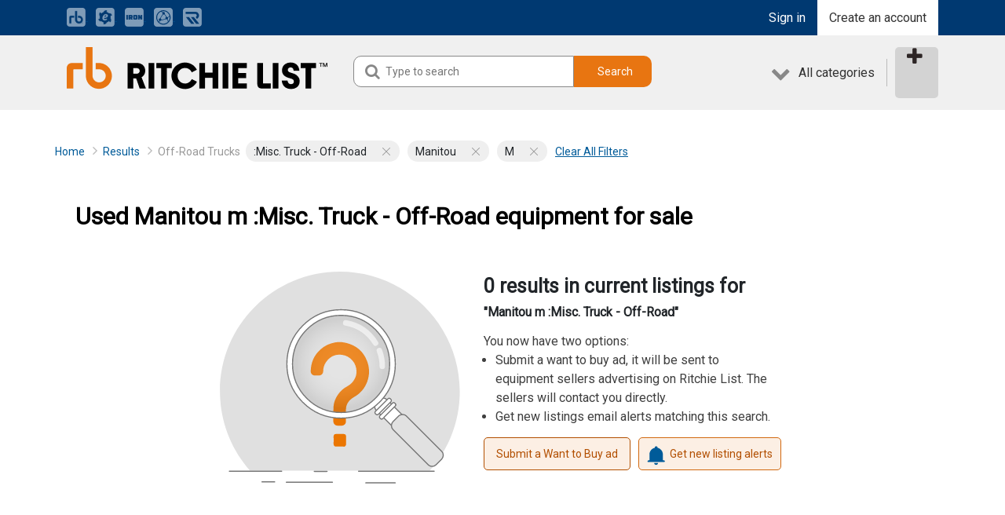

--- FILE ---
content_type: text/html; charset=utf-8
request_url: https://build.mascus.com/rbclassified/construction/off-road-trucks-misc-truck-off-road/manitou,m,1,relevance,search.html
body_size: 29491
content:

<!DOCTYPE html PUBLIC "-//W3C//DTD XHTML 1.0 Transitional//EN" "http://www.w3.org/TR/xhtml1/DTD/xhtml1-transitional.dtd">
<html xmlns="http://www.w3.org/1999/xhtml" >
<head id="Master_MasterHead">











































<meta name="apple-itunes-app" content="app-id=1582654870"><meta name="google-play-app" content="app-id=com.ritchielist.app"><link rel="canonical" href="https://build.mascus.com/rbclassified/construction/off-road-trucks-misc-truck-off-road" />

<meta http-equiv="content-type" content="text/html; charset=utf-8" />
<meta http-equiv="content-language" content="en-us" />
<meta name="Description" lang="EN" content="Ritchie List is your source for used :Misc. Truck - Off-Road for sale. Find great deals on :Misc. Truck - Off-Road from the best brands in the industry. Browse now!" />
<meta name="Keywords" lang="EN" content="Ritchie List, :Misc. Truck - Off-Road, Manitou m" />
<meta name="ROBOTS" content="NOINDEX, NOFOLLOW" />
<meta content="width=device-width, initial-scale=1.0, maximum-scale=2.0, minimum-scale=1.0" name="viewport" /><meta name="facebook-domain-verification" content="7wtu28r1fwzxlmya8jd6ruvf7gdzse" /><meta property="og:title" content="Manitou m :Misc. Truck - Off-Road For Sale | Ritchie List" /> 
<meta property="og:type" content="company" /> 
<meta property="og:image" content="https://static.mascus.com/images/Mascus3/construction.gif" /> 
<meta property="og:url" content="/rbclassified/search.aspx?q=&amp;sf_categorypath=1%2f1-11%2f1-11-7291&amp;rf_brand=manitou&amp;rf_modelgroup=m&amp;Page=1&amp;PageSize=21&amp;SortBy=relevance" /> 
<meta property="og:description" content="Ritchie List is your source for used :Misc. Truck - Off-Road for sale. Find great deals on :Misc. Truck - Off-Road from the best brands in the industry. Browse now!" /> 
<link rel="stylesheet" type="text/css" media="all" href="https://fonts.googleapis.com/css?family=Open Sans" />
<link rel="stylesheet" type="text/css" media="all" href="https://fonts.googleapis.com/css?family=Roboto" />
<link rel="stylesheet" type="text/css" media="all" href="/sites/rbclassified/css/signIn.css?fver=2.32" />
<link rel="stylesheet" type="text/css" media="all" href="/sites/rbclassified/css/createAccount.css?fver=2.32" />
<link rel="stylesheet" type="text/css" media="all" href="/sites/rbclassified/css/smart-app-banner.css?fver=2.32" />
<link rel="stylesheet" type="text/css" media="all" href="/css/contentboxes.css?fver=2.32" />
<link rel="stylesheet" type="text/css" media="all" href="/sites/rbclassified/css/Styles.ashx?type=common&amp;ver=3&amp;fver=2.32" />
<link rel="stylesheet" type="text/css" media="print" href="/sites/rbclassified/css/Styles.ashx?type=print&amp;ver=3&amp;fver=2.32" />
<script type="text/javascript" src="https://ajax.googleapis.com/ajax/libs/jquery/1.12.4/jquery.min.js"></script>
<script type="text/javascript" src="https://ajax.googleapis.com/ajax/libs/jqueryui/1.12.1/jquery-ui.min.js"></script>
<script type="text/javascript" src="/sites/RBClassified/js/slick.js?fver=2.32"></script>
<script type="text/javascript" src="/assets/js/popper.min.js?fver=2.32"></script>
<script type="text/javascript" src="/assets/js/bootstrap4.min.js?fver=2.32"></script>
<script type="text/javascript" src="/sites/rbclassified/js/signIn.js?fver=2.32"></script>
<script type="text/javascript" src="/sites/rbclassified/js/rl-modal.js?fver=2.32"></script>
<script type="text/javascript" src="/js/smart-app-banner.js?fver=2.32"></script>
<script type="text/javascript" src="/sites/rbclassified/js/Scripts.ashx?type=jquery.ui&amp;ver=3&amp;fver=2.32"></script>
<script type="text/javascript" src="/sites/rbclassified/js/Scripts.ashx?type=common&amp;ver=3&amp;fver=2.32"></script>
<script type="text/javascript" src="/sites/rbclassified/js/Scripts.ashx?type=search&amp;ver=3&amp;fver=2.32"></script>
<script type="text/javascript" src="/sites/rbclassified/js/Scripts.ashx?type=addautocomplete&amp;ver=3&amp;fver=2.32"></script>
<script type="text/javascript" src="/sites/rbclassified/js/Scripts.ashx?type=autosuggest&amp;ver=3&amp;fver=2.32"></script>
<script type="text/javascript" src="/sites/rbclassified/js/Scripts.ashx?type=tabbox&amp;ver=3&amp;fver=2.32"></script>
<script type="text/javascript">currentContext=new pageContext('US','EN','COM','LTR','/rbclassified/search.aspx?q=&sf_categorypath=1%2f1-11%2f1-11-7291&rf_brand=manitou&rf_modelgroup=m&Page=1&PageSize=21&SortBy=relevance','/sites/rbclassified','/rbclassified',false,["US"],["EN", "ES", "FR"],["USD", "CAD", "MXN"]);</script>
<link rel="stylesheet" type="text/css" media="all" href="/sites/rbclassified/assets/cssAssets.ashx?files=font-awesome,font-awesome-animation,breadcrumb-arrow,bootstrap4,square-pager" />
<script type="text/javascript" src="/js/lib/lazysizes.min.js"></script>

<script type="text/javascript">
    $(document).ready(function () {
        var baseUrl = "/rbclassified";
        
        addAutoComplete(".search_field_q input.search-input", baseUrl, { minLength: 2 });
        
    });
</script>

<style>
    #Master_MasterBody .ui-autocomplete {
        z-index: 9999;
        padding: 0px 5px;
        height: 350px;
        border: 1px solid #cecece;
        overflow-y: scroll;
        overflow-x: hidden;
        border-bottom-left-radius: 5px;
        border-bottom-right-radius: 5px;
    }

        #Master_MasterBody .ui-autocomplete .ui-menu-item {
            padding: 3px .2rem 1px .1em;
            cursor: pointer;
        }

            #Master_MasterBody .ui-autocomplete .ui-menu-item .search-suggestions-brand {
                font-weight: bold;
            }

            #Master_MasterBody .ui-autocomplete .ui-menu-item .search-suggestions-modelgroup {
                margin-left: 10px;
            }

            #Master_MasterBody .ui-autocomplete .ui-menu-item .search-suggestions-model {
                margin-left: 20px;
            }

    span.search-suggestions-term {
        color: #fb7121;
    }

    .search_field.search_field_q {
        background: #fff;
    }

    input.ui-autocomplete-loading {
        background: url('/images/zoomloader.gif') no-repeat right center;
    }

    .ui-widget {
        font-family: inherit !important;
        font-size: initial;
    }
</style>



    <!-- anti-flicker snippet (recommended)  -->
    <style>
        .async-hide {
            opacity: 0 !important
        }
    </style>
    <script>(function (a, s, y, n, c, h, i, d, e) {
            s.className += ' ' + y; h.start = 1 * new Date;
            h.end = i = function () { s.className = s.className.replace(RegExp(' ?' + y), '') };
            (a[n] = a[n] || []).hide = h; setTimeout(function () { i(); h.end = null }, c); h.timeout = c;
        })(window, document.documentElement, 'async-hide', 'dataLayer', 4000,
            { 'OPT-TG48R89': true });</script>
    <!-- end anti-flicker. You must initialize the dataLayer above the anti-flicker snippet or the performance of your site will be negatively impacted. Don't override the data layer later in the page. -->
    <script async src="https://www.googleoptimize.com/optimize.js?id=OPT-TG48R89"></script>
    <!-- Google Tag Manager -->
    <script>(function (w, d, s, l, i) {
            w[l] = w[l] || []; w[l].push({
                'gtm.start':
                    new Date().getTime(), event: 'gtm.js'
            }); var f = d.getElementsByTagName(s)[0],
                j = d.createElement(s), dl = l != 'dataLayer' ? '&l=' + l : ''; j.async = true; j.src =
                    'https://ssgtm.ritchielist.com/gtm.js?id=' + i + dl + '&gtm_auth=90v0G7kFFGz6g6xZfqK8-A&gtm_preview=env-7&gtm_cookies_win=x'; f.parentNode.insertBefore(j, f);
        })(window, document, 'script', 'dataLayer', 'GTM-TWCSMXS');</script>
    <!-- End Google Tag Manager -->










































<title>
	Manitou m :Misc. Truck - Off-Road For Sale | Ritchie List
</title></head>
<body id="Master_MasterBody" dir="ltr" class="page_search dir_ltr domain_com language_en country_us">
	




    <!-- Google Tag Manager (noscript) -->
    <noscript>
        <iframe src="https://ssgtm.ritchielist.com/ns.html?id=GTM-TWCSMXS&gtm_auth=90v0G7kFFGz6g6xZfqK8-A&gtm_preview=env-7&gtm_cookies_win=x" height="0" width="0" style="display: none; visibility: hidden"></iframe>
    </noscript>
    <!-- End Google Tag Manager (noscript) -->









































	<form name="aspnetForm" method="post" action="/rbclassified/search.aspx?q=&amp;sf_categorypath=1%2f1-11%2f1-11-7291&amp;rf_brand=manitou&amp;rf_modelgroup=m&amp;Page=1&amp;PageSize=21&amp;SortBy=relevance" id="aspnetForm">
<div>
<input type="hidden" name="__EVENTTARGET" id="__EVENTTARGET" value="" />
<input type="hidden" name="__EVENTARGUMENT" id="__EVENTARGUMENT" value="" />
<input type="hidden" name="__LASTFOCUS" id="__LASTFOCUS" value="" />
<input type="hidden" name="__VIEWSTATE" id="__VIEWSTATE" value="/[base64]" />
</div>

<script type="text/javascript">
//<![CDATA[
var theForm = document.forms['aspnetForm'];
if (!theForm) {
    theForm = document.aspnetForm;
}
function __doPostBack(eventTarget, eventArgument) {
    if (!theForm.onsubmit || (theForm.onsubmit() != false)) {
        theForm.__EVENTTARGET.value = eventTarget;
        theForm.__EVENTARGUMENT.value = eventArgument;
        theForm.submit();
    }
}
//]]>
</script>



<script type="text/javascript">
//<![CDATA[
_pageChangeUrl='/rbclassified/search.aspx?q=&sf_categorypath=1%2f1-11%2f1-11-7291&rf_brand=manitou&rf_modelgroup=m&Page={0}&PageSize=21&SortBy=relevance';_pageSizeChangeUrl='/rbclassified/search.aspx?q=&sf_categorypath=1%2f1-11%2f1-11-7291&rf_brand=manitou&rf_modelgroup=m&PageSize={0}';_sortChangeUrl='/rbclassified/search.aspx?q=&sf_categorypath=1%2f1-11%2f1-11-7291&rf_brand=manitou&rf_modelgroup=m&SortBy={0}';_createDateChangeUrl='/rbclassified/search.aspx?sf_categorypath=1%2f1-11%2f1-11-7291&rf_brand=manitou&rf_modelgroup=m?&sf_createdate={0}';//]]>
</script>

<div>

	<input type="hidden" name="__VIEWSTATEGENERATOR" id="__VIEWSTATEGENERATOR" value="BBBC20B8" />
</div>
    










<script>
    var isMobile = {
        Android: function () {
            return navigator.userAgent.match(/Android/i);
        },
        BlackBerry: function () {
            return navigator.userAgent.match(/BlackBerry/i);
        },
        iOS: function () {
            return navigator.userAgent.match(/iPhone|iPad|iPod/i);
        },
        Opera: function () {
            return navigator.userAgent.match(/Opera Mini/i);
        },
        Windows: function () {
            return navigator.userAgent.match(/IEMobile/i) || navigator.userAgent.match(/WPDesktop/i);
        },
        any: function () {
            return (isMobile.Android() || isMobile.BlackBerry() || isMobile.iOS() || isMobile.Opera() || isMobile.Windows());
        }
    };

    if (isMobile.Android()) {
        runSmartBanner('android');
    }
    //if (isMobile.iOS()) {
    //    runSmartBanner('ios');
    //}

    banner = undefined;
    function runSmartBanner(force) {
        var n = document.querySelector('.smartbanner');
        if (n) {
            n.parentNode.removeChild(n);
        }
        new SmartBanner({
            daysHidden: 30,   // days to hide banner after close button is clicked (defaults to 15)
            daysReminder: 365, // days to hide banner after "VIEW" button is clicked (defaults to 90)
            appStoreLanguage: 'us', // language code for the App Store (defaults to user's browser language)
            title: 'Ritchie List',
            author: 'Ritchie Bros. Finland Oy',
            button: 'View',
            price: {
                ios: '',
                android: 'GET',
                windows: ''
            }
            , theme: force // put platform type ('ios', 'android', etc.) here to force single theme on all device
            , icon: '/sites/rbclassified/images/ritchielist_logo.png' // full path to icon image if not using website icon image
            , force: force // Uncomment for platform emulation
        });
    }
</script>






<div id="header">
    <div class="container">
        <div class="service-list left">
                        <a href="https://www.rbauction.com/?utm_source=ritchielist.com&utm_medium=referral&utm_campaign=corp-nav-bar" target="_blank">
                            <img class="marketplace-icon lazyload" title="Ritchie Bros." data-src="/images/marketplace-icons/icons/rba_icon.png">
                            <span class="pl-1 hidden text-white">Ritchie Bros.</span>
                        </a>
                        <a href="https://www.ironplanet.com/marketplace-e" target="_blank">
                            <img class="marketplace-icon lazyload" title="Marketplace E" data-src="/images/marketplace-icons/icons/mk_icon.png">
                            <span class="pl-1 hidden text-white">Marketplace E</span>
                        </a>
                        <a href="https://www.ironplanet.com/?utm_source=ritchielist.com&amp;utm_medium=referral&amp;utm_campaign=nav-header&amp;src=rbauction" target="_blank">
                            <img class="marketplace-icon lazyload" title="IronPlanet" data-src="/images/marketplace-icons/icons/ip_icon.png">
                            <span class="pl-1 hidden text-white">IronPlanet</span>
                        </a>
                        <a href="https://www.rbassetsolutions.com/?utm_source=ritchielist.com&utm_medium=referral&utm_campaign=corp-nav-bar" target="_blank">
                            <img class="marketplace-icon lazyload" title="RB Asset Solutions" data-src="/images/marketplace-icons/icons/rbas_icon.png">
                            <span class="pl-1 hidden text-white">RB Asset Solutions</span>
                        </a>
                        <a href="https://www.rouseservices.com/?utm_source=ritchielist.com&utm_medium=referral&utm_campaign=corp-nav-bar" target="_blank">
                            <img class="marketplace-icon lazyload" title="Rouse Services" data-src="/images/marketplace-icons/icons/rouse_icon.png" />
                            <span class="pl-1 hidden text-white">Rouse Services</span>
                        </a>
        </div>
        <div class="btn-group right">

            
                        <a class="button dark" id="sign-in" href="/rbclassified/login.aspx?ReturnUrl=%2frbclassified%2fsearch.aspx%3fq%3d%26sf_categorypath%3d1%252f1-11%252f1-11-7291%26rf_brand%3dmanitou%26rf_modelgroup%3dm%26Page%3d1%26PageSize%3d21%26SortBy%3drelevance">Sign in</a>
                    
                <a class="button light" id="register" href="#" onclick="toggleModal('[data-modal=\'createaccountform\']');if($('#sign-in-box').hasClass('showed')) {toggleModal('[data-modal=\'signinbox\']')}">Create an account</a>
            
        </div>
    </div>
</div>

<div id="mobile-header">
    <div class="container">
        <div class="row">
            <div class="col-3">
                <a id="mobile-search" class="button" href="javascript:void(0)"><i class="fa fa-search"></i><span>Search</span></a>
            </div>
            <div class="col-6">
                <a href="/rbclassified"><img class="lazyload"   data-src="/sites/rbclassified/images/ritchielist_logo.png" alt="Ritchie List logo" id="logo"></a>
            </div>
            <div class="col-3">
                <a id="menu-btn" class="button" href="javascript:void(0)"><i class="fa fa-bars"></i><span>Menu</span></a>
            </div>
        </div>
    </div>
    <div class="search-form">
        <div class="container">
            <div class="row">
                <div class="col-9">
                    <div class="input search_field_q">
                        <i class="fa fa-search"></i>
                        <input class="left search-input ui-autocomplete-input search-section" type="text" name="q" placeholder="Type to search" autocomplete="off">
                    </div>
                </div>
                <div class="col-3">
                    <a class="button btn-close" type="button" href="javascript:void(0)">Close</a>
                </div>
            </div>
        </div>
    </div>
    <div class="mobile-menu">
        <ul>
            
                        <li><a class="button" href="/rbclassified/login.aspx?ReturnUrl=%2frbclassified%2fsearch.aspx%3fq%3d%26sf_categorypath%3d1%252f1-11%252f1-11-7291%26rf_brand%3dmanitou%26rf_modelgroup%3dm%26Page%3d1%26PageSize%3d21%26SortBy%3drelevance">Sign in</a></li>
                    
                <li><a class="button" href="#" onclick="$('.mobile-menu').hide();toggleModal('[data-modal=\'createaccountform\']');if($('#sign-in-box').hasClass('showed')) {toggleModal('[data-modal=\'signinbox\']')}">Create an account</a></li>
            
            
            <li>
            <script type="text/javascript" src="/rbclassified/js/category-hierarchy-mob.js"></script>
            <a id="all-categories-mobile" class="button" href="javascript:void(0)">All categories<i class="fa fa-chevron-right"></i></a>
            <ul id="catalogs">
                <li data-show="m-cat-2"><a href="/rbclassified/agriculture">Agriculture (0)</a></li><li data-show="m-cat-1"><a href="/rbclassified/construction">Construction (0)</a></li><li data-show="m-cat-12"><a href="/rbclassified/cranes">Cranes (0)</a></li><li data-show="m-cat-8"><a href="/rbclassified/forestry">Forestry (0)</a></li><li data-show="m-cat-9"><a href="/rbclassified/forklifts-and-warehouse-equipment">Forklifts and Warehouse Equipment (0)</a></li><li data-show="m-cat-7"><a href="/rbclassified/oil-gas">Oil & Gas (0)</a></li><li data-show="m-cat-10"><a href="/rbclassified/quarry-aggregate">Quarry & Aggregate (0)</a></li><li data-show="m-cat-3"><a href="/rbclassified/trucks-trailers">Trucks & Trailers (0)</a></li><li class='no-highlight'><a href="/rbclassified/search.aspx">View all listings (0)</a></li>
                <div class="box level-2" id="m-cat-2"><ul id='all'><li class="no-highlight"><a href="/rbclassified/agriculture">See all 0 listings</a></li></ul></div><div class="box level-2" id="m-cat-1"><ul id='all'><li class="no-highlight"><a href="/rbclassified/construction">See all 0 listings</a></li></ul></div><div class="box level-2" id="m-cat-12"><ul id='all'><li class="no-highlight"><a href="/rbclassified/cranes">See all 0 listings</a></li></ul></div><div class="box level-2" id="m-cat-8"><ul id='all'><li class="no-highlight"><a href="/rbclassified/forestry">See all 0 listings</a></li></ul></div><div class="box level-2" id="m-cat-9"><ul id='all'><li class="no-highlight"><a href="/rbclassified/forklifts-and-warehouse-equipment">See all 0 listings</a></li></ul></div><div class="box level-2" id="m-cat-7"><ul id='all'><li class="no-highlight"><a href="/rbclassified/oil-gas">See all 0 listings</a></li></ul></div><div class="box level-2" id="m-cat-10"><ul id='all'><li class="no-highlight"><a href="/rbclassified/quarry-aggregate">See all 0 listings</a></li></ul></div><div class="box level-2" id="m-cat-3"><ul id='all'><li class="no-highlight"><a href="/rbclassified/trucks-trailers">See all 0 listings</a></li></ul></div>
            </ul>
            
</li>
            
            <li><a class="button" href="/sell-equipment" target="_self"></a></li>
        </ul>
    </div>
</div>



<div id="sign-in-box" class="form-modal-sign-in" data-modal="signinbox">
   <div class="form-modal-content-sign-in">
            <div class="form-content-sign-in">
                
                    <div class="signInTitle" data-signintext="Sign in">Sign in</div>
                
                <div id="sign-in-close-parent">
                    <div class="sign-in-close" onclick="toggleModal('[data-modal=\'signinbox\']');"></div>
                </div>
                <div>
                    
                </div>
                
                        <a class="sign-in-button" href="/rbclassified/login.aspx?ReturnUrl=%2frbclassified%2fsearch.aspx%3fq%3d%26sf_categorypath%3d1%252f1-11%252f1-11-7291%26rf_brand%3dmanitou%26rf_modelgroup%3dm%26Page%3d1%26PageSize%3d21%26SortBy%3drelevance">Sign in</a>
                    
                    <div id="sign-in-create-account">
                        <p>
                            <span>New to our site?</span>
                            <span> </span>
                            <a href="javascript:void(0);" onclick="toggleModal('[data-modal=\'createaccountform\']');toggleModal('[data-modal=\'signinbox\']');">Create an account</a>
                        </p>
                    </div>
                
            </div>
   </div>
</div>




<script>

    


    function performFavoriteOp(productID, operation, elem) {
        
            if (productID && productID.length == 38) {
                $("input[name='currentFavoriteID']").remove();
                $("input[name='currentFavoriteOperation']").remove();
                $("#aspnetForm").append("<input type='hidden' name='currentFavoriteID' value='" + productID + "' />");
                $("#aspnetForm").append("<input type='hidden' name='currentFavoriteOperation' value='" + operation + "' />");
                setCookie("save_anonymous_favorites_action", productID, 0.01);
            } else {
                alert('Wrong Product ID !');
                return;
            }
            if ($("#sign-in-box .signInTitleRedirect").length == 0) {
                $("#sign-in-box").addClass("feature_require_login");
            $("#sign-in-box .signInTitle").hide();
            $("<div class=\"signInTitleRedirect\">You must sign in to access this feature.</div>").insertBefore($("#sign-in-box .signInTitle")); }
            $("#sign-in-box #sign-in-button").attr("action", "favorite_op");
            toggleModal('[data-modal=\'signinbox\']');
        

    }
</script>

  <div>
     
  </div>

<div class="section dark" id="top-section">
    <div class="container">
        <div class="row">
            <div class="col-md-4">
            <a href="/rbclassified"><img class="lazyload" data-src="/sites/rbclassified/images/ritchielist_logo.png" alt="Ritchie List logo" id="logo"></a>
            </div>
            <div id="search-placeholder" class="col-md-4">
                <div class="search-form">
                    <div class="input search_field_q">
                        <i class="fa fa-search"></i>
                        <input type="text" class="left search-input ui-autocomplete-input top-section" name="qholder" value="" placeholder="Type to search" autocomplete="off">
                    </div>
                    <div class="search_button">
                        <a class="button main-color search" data-searchkey="top-section" href="#">Search</a>
                    </div>
                </div>
            </div>
            <div class="col-md-4">
            <div class="btn-group right">
                
    <link rel="stylesheet" type="text/css" href="/rbclassified/css/category-hierarchy.css">
    <script type="text/javascript" src="/rbclassified/js/category-hierarchy.js"></script>
    
    <a id="all-categories" class="button" href="#"><i class="fa fa-chevron-down"></i>All categories</a>
    <div id="category-hierarchy">
        <div class="box-container">
            <div class="box level-1">   
                <ul>
                    <li data-show="cat-2"><a href="/rbclassified/agriculture">Agriculture (0)</a></li><li data-show="cat-1"><a href="/rbclassified/construction">Construction (0)</a></li><li data-show="cat-12"><a href="/rbclassified/cranes">Cranes (0)</a></li><li data-show="cat-8"><a href="/rbclassified/forestry">Forestry (0)</a></li><li data-show="cat-9"><a href="/rbclassified/forklifts-and-warehouse-equipment">Forklifts and Warehouse Equipment (0)</a></li><li data-show="cat-7"><a href="/rbclassified/oil-gas">Oil & Gas (0)</a></li><li data-show="cat-10"><a href="/rbclassified/quarry-aggregate">Quarry & Aggregate (0)</a></li><li data-show="cat-3"><a href="/rbclassified/trucks-trailers">Trucks & Trailers (0)</a></li><li class="divider no-highlight"></li><li class='no-highlight'><a href="/rbclassified/search.aspx">View all listings (0)</a></li>
                </ul>
            </div>
            <div class="box level-2" id="cat-2"><div class="show-all section"><a href="/rbclassified/agriculture">See all 0 listings</a></div></div><div class="box level-2" id="cat-1"><div class="show-all section"><a href="/rbclassified/construction">See all 0 listings</a></div></div><div class="box level-2" id="cat-12"><div class="show-all section"><a href="/rbclassified/cranes">See all 0 listings</a></div></div><div class="box level-2" id="cat-8"><div class="show-all section"><a href="/rbclassified/forestry">See all 0 listings</a></div></div><div class="box level-2" id="cat-9"><div class="show-all section"><a href="/rbclassified/forklifts-and-warehouse-equipment">See all 0 listings</a></div></div><div class="box level-2" id="cat-7"><div class="show-all section"><a href="/rbclassified/oil-gas">See all 0 listings</a></div></div><div class="box level-2" id="cat-10"><div class="show-all section"><a href="/rbclassified/quarry-aggregate">See all 0 listings</a></div></div><div class="box level-2" id="cat-3"><div class="show-all section"><a href="/rbclassified/trucks-trailers">See all 0 listings</a></div></div>
        </div>
    </div>
    
                
                <span class="divider"></span>
                <a class="button seller" href="/sell-equipment" target="_self"><i class="fa fa-plus"></i></a>
            </div>
            </div>
        </div>
    </div>
</div>

<div class="createaccount-form-modal" data-modal="createaccountform" id="createaccountpopup">
    <div class="createaccount-form-modal-content">
            <div class="container" id="createaccountform" style="padding: 20px;">
                <div class="createaccount-form-close close" onclick="toggleModal('[data-modal=\'createaccountform\']');">
					<span>&times;</span>
				</div>
                <div class="row">
                    <div class="form col-sm-12 col-md-12 col-lg-7 col-xl-7">
                        <h2>Create a free account</h2>
                        <p>
                            Already a member? 
                            
                            <a href="/rbclassified/login.aspx?ReturnUrl=%2frbclassified%2fsearch.aspx%3fq%3d%26sf_categorypath%3d1%252f1-11%252f1-11-7291%26rf_brand%3dmanitou%26rf_modelgroup%3dm%26Page%3d1%26PageSize%3d21%26SortBy%3drelevance"> 
                            Sign In
                            </a><br />
                           
                        </p> 

                        <div class="row">
                            <div class="input col-sm-12 col-md-12 col-lg-6 col-xl-6">
                                <span>First Name</span><span class="createaccount-form-require-sign"> *</span>
                                <input type="text" name="accountfirstname" class="accountformfield"/>
                            </div>
                            <div class="input col-sm-12 col-md-12 col-lg-6 col-xl-6">
                                <span>Last Name</span><span class="createaccount-form-require-sign"> *</span>
                                <input type="text" name="accountlastname" class="accountformfield"/>
                            </div>
                        </div>
                        <div class="input">
                            <span>Mobile Phone</span><span class="createaccount-form-require-sign"> *</span>
                            <input type="text" name="accountphone" class="accountformfield"/>
                            <span id="createaccountaccountphoneerrortext" style="font-size: small; text-transform: none; line-height: 20px; padding-top: 10px; color: #F00; display: none;">Wrong telephone number</span><br/>                               
                        </div>
                        <span style="font-size: small;line-height: 20px;">phone: 10 digits length (phone prefix will be the selected country prefix)</span>
                        <div style="height: 15px;"></div>
                        <div class="input">
                            <span>Company Name</span>
                            <input type="text" name="accountcompanyname" class="accountformfield"/>
                        </div>
                        
                        <div style="height: 15px;"></div>
                        <div class="input">
                            <span>Email</span><span class="createaccount-form-require-sign"> *</span>                            
                            <input type="email" name="accountemail" class="accountformfield"/>
                            <span id="createaccountaccountemailerrortext" style="font-size: small; text-transform: none; line-height: 20px; padding-top: 10px; color: #F00; display: none;">Please use a standard email format (xxx@xxxxxxxx.xxx)</span><br/>                               
                        </div>
                        <div class="row">
                            <div class="input col-sm-12 col-md-12 col-lg-6 col-xl-6">
                                <span>Password</span><span class="createaccount-form-require-sign"> *</span>
                                <input type="password" name="accountpassword" class="accountformfield"/>
                                <span id="createaccountpassworderrortext" style="font-size: small; text-transform: none; line-height: 20px; padding-top: 10px; color: #F00; display: none;">Password does not meet the requirements</span><br/>
                                <span style="font-size: small; text-transform: none; line-height: 20px; padding-top: 10px;">Password must be minimum 8 characters long and have at least 3 of the following 4 types of characters: lowercase letters, uppercase letters, numbers and special characters.</span><br/>
                            </div>
                            <div class="input col-sm-12 col-md-12 col-lg-6 col-xl-6">
                                <span>Country</span>
                                <select name="Master$BodyStart$headerhtml$CreateAccount$phCountryOptions" id="phCountryOptions">
	<option selected="selected" value="CA">CA</option>
	<option value="US">US</option>
	<option value="MX">MX</option>

</select>
                            </div>
                            <br/>
                        </div>
                        <div class="createaccount-form-checkbox-container" >
                            <input type="checkbox" name="accountsubscribe" />
                            <label onclick="$('input[name=accountsubscribe]').click();">I want to subscribe to Ritchie Bros. newsletter</label>
                            <span class="createaccount-form-checkbox-checkmark"></span>
                        </div>
                        <div class="createaccount-form-checkbox-container" style="margin-top: 20px;">
                            <input type="checkbox" name="accountaggreement" class="accountformfield"/>
                            <span class="createaccount-form-checkbox-checkmark accountaggreement"></span>
                            <label>I agree to the <a target="_blank" href=/user-agreement>User Agreement</a> and acknowledge reading the <a target="_blank" href=https://rbglobal.com/privacy-statement/>Privacy Statement</a>.</label>
                        </div>
                        <div id="accountCaptchaVerif" class="mb-3">
                            </div>
                       
                        <div class="createaccount-form-modal-button">
                            <button type="button" class="btn btn-secondary disabled" 
                                id="createauserccount-form-submit" 
                                onclick="validateCreateAccountForm()">Create Free Account
                            </button>
                            <div id="createauserccount-form-submit-loader" style="display: none; height: 20px;width: 20px;" class="spinner-border"></div>
                        </div>

                        <br/>
                    </div>
                    <div class="col-sm-12 col-md-12 col-lg-5 col-xl-5" style="background-color: #F0F3FA; padding: 100px 20px 100px 20px;">
                        <h2>Create an account to:</h2>
                        
                        <ul><li>Add items to your favorites</li><li>Receive alerts for new listings</li><li>Submit a want to buy ad</li> <li>Get secure transaction services through PurchaseSafe™</li><li>Get financing through Ritchie Bros. Financial Services</li> </ul>
                        <div id="createaccounterror" style="display: none; color: #F00;">
                            <span id="createaccounterrortext">Probably the email address is already registered in our system. If you have an existing account please login using that. If not, please use another email address!</span>
                        </div>
                    </div>
                </div>
            </div>
            <div id="createaccountsuccess">
                <div class="createaccount-form-close close close" onclick="$('#createaccountsuccess').hide(); $('#createaccountform').show(); toggleModal('[data-modal=\'createaccountform\']');">
					<span>&times;</span>
				</div>
                <div class="row">
                    <div class="col-sm-6 col-md-5 col-12 text-center">
                        <img class="w-100 mb-3" src="/sites/rbclassified/images/createacc_success.png" />
                    </div>
                    <div class="col-sm-6 col-md-7 col-12 py-lg-5 py-md-3">
                        <h2 class="font-weight-bold">Check your email!</h2>
                        <p>We have sent the email to <span id="createauserccount-email-confirmation"><strong></strong></span>. Check your inbox and verify your email to activate your account. </p>
                        <hr />
                        <p class="success-grey-text">If you don't receive an email, please check your spam folder or contact <a href="mailto:contact@ritchielist.com">Customer Care</a> for further assistance.</p>
                    </div>
                </div>
            </div>
    </div>
</div>

<script>
    $('#createauserccount-form-submit').removeClass('disabled');
</script>
<style>
    #accountCaptchaVerif {
        display: none;
    }
</style>


<script type="text/javascript" src="https://www.google.com/recaptcha/api.js?onload=onloadCallbackMaster_BodyStart_headerhtml_CreateAccount_GoogleCaptchaCreateAccount&render=explicit&callback=verifyCallbackMaster_BodyStart_headerhtml_CreateAccount_GoogleCaptchaCreateAccount" async defer></script>
<script type="text/javascript">
    var verifyCallbackMaster_BodyStart_headerhtml_CreateAccount_GoogleCaptchaCreateAccount = function ( response ) {
        $('#createauserccount-form-submit').removeClass('disabled');
    };
    var widgetIdMaster_BodyStart_headerhtml_CreateAccount_GoogleCaptchaCreateAccount;
    var onloadCallbackMaster_BodyStart_headerhtml_CreateAccount_GoogleCaptchaCreateAccount = function () {
        widgetIdMaster_BodyStart_headerhtml_CreateAccount_GoogleCaptchaCreateAccount = grecaptcha.render( 'accountCaptchaVerif', {
            'sitekey': '6Lc2fhsUAAAAAJsUgP0NarnNWzcdor3Yoj2-s-F5',
            'theme': 'light',
            'callback': verifyCallbackMaster_BodyStart_headerhtml_CreateAccount_GoogleCaptchaCreateAccount
        } );
    };

 </script>



<script>
    var createaccountbaseurl = "/rbclassified";
    var createaccounthandler = "createaccounthandlermark";
</script>
<script type="text/javascript" src="/rbclassified/js/createAccountForm.js"></script>

<script>
    $("#cookie-msg p#cookie-text a.link").click(function (e) {
        e.preventDefault();
        document.getElementById("cookiespagelink").click();
    });
    if (getCookie("cookie-consent-status") == "declined") {
        $("#cookie-container").hide();
    }
    $(document).ready(function () {
        $("#mobile-search").click(function () {
            $("#mobile-header .search-form").animate({
                width: "toggle",
                opasity: 1,
            }, 100, function () {
                $("#mobile-header .btn-close").css("display", "block");
            });
        });

        $("#mobile-header .btn-close").click(function () {
            $("#mobile-header .btn-close").hide();
            $("#mobile-header .search-form").animate({
                width: "toggle",
                opasity: 0
            }, 100);
        });

        $("#menu-btn").click(function () {
            event.stopPropagation();
            $(".mobile-menu").animate({
                width: "show"
            }, 100);
        });

        $(window).click(function () {
            if ($(".mobile-menu:visible")) {
                $(".mobile-menu").animate({
                    width: "hide"
                }, 100);
            }
        });

        $('.mobile-menu').click(function(event){
            event.stopPropagation();
        });

        
    });   
    function createListingToggle() {
        toggleModal("#sign-in-box", "<p> Please sign in or create an account to become private a seller</p>");
        $("#sign-in-button").attr("action", "redirectToCreateListing");
    }
</script>
<script>(function(){if (typeof GtmPushGenericParametersToDataLayer != 'undefined') {GtmPushGenericParametersToDataLayer('view_content','login_status','False','platform_environment','production','section_category','search','platform_language','EN','user_id','','content_type','search','platform_country','US')}})()</script>

		
		<div id="page_wrapper">
			<div id="layout_wrapper">
			
				
					<div id="layout_top" class="float_wrapper">
						<div id="path" class="smaller"><ol itemscope itemtype='https://schema.org/BreadcrumbList'><li itemprop='itemListElement' itemscope itemtype='https://schema.org/ListItem'><a href="/rbclassified" title="Home" class="link1 firstLink" itemprop="item"><span itemprop='name'>Home</span></a><meta itemprop='position' content='1'/></li> <li itemprop='itemListElement' itemscope itemtype='https://schema.org/ListItem'><a href="/rbclassified/search.aspx" title="Results" class="link2 active" itemprop="item"><span itemprop='name'>Results</span></a><meta itemprop='position' content='2'/></li> <li itemprop='itemListElement' itemscope itemtype='https://schema.org/ListItem'><a href="/rbclassified/construction/off-road-trucks" title="Off-Road Trucks" class="link3 lastLink" itemprop="item"><span itemprop='name'>Off-Road Trucks</span></a><meta itemprop='position' content='3'/></li></ol></div>
<div class="current_filters">
	<div class="current_filter filter_categorypath"><div class="content"><div class="item"><div class="float_wrapper"><div class="float item_text"><div>:Misc. Truck - Off-Road</div></div><a href="javascript:removeFilter('s','categorypath','1/1-11/1-11-7291')" title="Remove" class="float_opposite remove"><svg xmlns="http://www.w3.org/2000/svg" id="remove" data-name="remove" viewBox="0 0 19.57 19.57"><title>icon x</title><path class="cls-1" d="M11.41,10l8.08-8.08A1,1,0,0,0,18.08.51L10,8.59,1.92.51A1,1,0,0,0,.51,1.92L8.59,10,.51,18.08a1,1,0,0,0,0,1.41,1,1,0,0,0,.71.29,1,1,0,0,0,.7-.29L10,11.41l8.08,8.08a1,1,0,0,0,.7.29,1,1,0,0,0,.71-.29,1,1,0,0,0,0-1.41Z" transform="translate(-0.22 -0.22)"/></svg></a></div></div><script>(function(){if (typeof SearchFacetEventReducer != 'undefined') {SearchFacetEventReducer('Category',':Misc. Truck - Off-Road','0')}})()</script></div></div><div class="current_filter filter_brand"><div class="content"><div class="item"><div class="float_wrapper"><div class="float item_text"><div>Manitou</div></div><a href="javascript:removeFilter('r','brand','manitou')" title="Remove" class="float_opposite remove"><svg xmlns="http://www.w3.org/2000/svg" id="remove" data-name="remove" viewBox="0 0 19.57 19.57"><title>icon x</title><path class="cls-1" d="M11.41,10l8.08-8.08A1,1,0,0,0,18.08.51L10,8.59,1.92.51A1,1,0,0,0,.51,1.92L8.59,10,.51,18.08a1,1,0,0,0,0,1.41,1,1,0,0,0,.71.29,1,1,0,0,0,.7-.29L10,11.41l8.08,8.08a1,1,0,0,0,.7.29,1,1,0,0,0,.71-.29,1,1,0,0,0,0-1.41Z" transform="translate(-0.22 -0.22)"/></svg></a></div></div><script>(function(){if (typeof SearchFacetEventReducer != 'undefined') {SearchFacetEventReducer('Make','Manitou','0')}})()</script></div></div><div class="current_filter filter_modelgroup"><div class="content"><div class="item"><div class="float_wrapper"><div class="float item_text"><div>m</div></div><a href="javascript:removeFilter('r','modelgroup','m')" title="Remove" class="float_opposite remove"><svg xmlns="http://www.w3.org/2000/svg" id="remove" data-name="remove" viewBox="0 0 19.57 19.57"><title>icon x</title><path class="cls-1" d="M11.41,10l8.08-8.08A1,1,0,0,0,18.08.51L10,8.59,1.92.51A1,1,0,0,0,.51,1.92L8.59,10,.51,18.08a1,1,0,0,0,0,1.41,1,1,0,0,0,.71.29,1,1,0,0,0,.7-.29L10,11.41l8.08,8.08a1,1,0,0,0,.7.29,1,1,0,0,0,.71-.29,1,1,0,0,0,0-1.41Z" transform="translate(-0.22 -0.22)"/></svg></a></div></div><script>(function(){if (typeof SearchFacetEventReducer != 'undefined') {SearchFacetEventReducer('Model','m','0')}})()</script></div></div>
    <input type="hidden" name="Master$Top$currentsearchfilter$lastCurrency" id="lastCurrency" /> 
    <input type="hidden" name="Master$Top$currentsearchfilter$lastVirtualCategory" id="lastVirtualCategory" />
    <div class="clearSearchResults"><a href="javascript:clearFilters()">Clear all filters</a></div>

</div>
					</div>
				
				
				
					<div id="layout_middle" class="float_wrapper">
						
							<div id="layout_middle_column1" class="float">
								<div class="crosslinks"><a href="https://jupiter.mascus.com//" title=":Misc. Truck - Off-Road on Mascus USA" class="link1 firstLink lastLink" target="_blank">:Misc. Truck - Off-Road on Mascus USA</a></div>
							</div>
						
							<div id="layout_middle_column2" class="float">
								
<h1 class="main_header customer-choice">
    Used Manitou m :Misc. Truck - Off-Road equipment for sale</h1>



    <style>
        .page_search #layout_middle_column2 {
             width: 100%;
             position: relative;
        }

        .noresult-img {
            max-height: 270px;
            float: right;
            width: auto;
            height: 100%;
        }

        .title span {
          font-size: 18px;
        }

        .title {
          font-size: 25px;
          padding: 0;
          font-weight: 700;
        }

        .text {
          font-size: 16px;
          margin: 10px 0px;
          color: #3F3F3F;
        }

        .title span {
          /* font-size: 18px; */
          font-size: 16px;
          line-height: 30px;
          display: block;
        }

        .text ul {
          padding: 0px 15px;
        }

        .button.main-color-light{
            width: auto;
            margin-right: 10px;
            height: 42px;
            text-align: center;
        }

        .page_search .inventory-updates {
            text-align: left;
        }
        .page_search .inventory-updates a:hover {
            background-color: rgb(255, 255, 255);
        }
        .page_search .inventory-updates > a span, .page_search .inventory-updated > a span {
            text-decoration: none;
        }
        .page_search .inventory-updates a {
            color: #B24F00;
            padding: 0px 10px 0px 10px;
            background: rgba(252, 239, 228, 1);
            box-sizing: border-box;
            border-width: 1px;
            text-decoration: none;
            border-style: solid;
            display: inline-block;
            border-color: rgba(209, 104, 15, 1);
            border-radius: 5px;
        }
        .page_search .inventory-updated {
            color: #B24F00;
            padding: 3px 10px;
            background-color: rgba(252, 239, 228, 1);
            box-sizing: border-box;
            border-width: 1px;
            border-style: solid;
            display: inline-block;
            border-color: rgba(209, 104, 15, 1);
            border-radius: 5px;
        }

        @media only screen and (max-width:1200px) {
            .btn-group {
                display: inline-block;
            }
            .button.main-color-light {
                margin-right: 0px;
            }
            .page_search .inventory-updates, .page_search .inventory-updated{
               margin-top:15px;
            }
        }
    </style>
    <div class="section">
        <div class="container">
            <div class="row justify-content-center">
                <div class="col-md-4">
                    <img class="noresult-img lazyload"   data-src="/sites/RBClassified/images/noresult.svg" />
                </div>
                <div class="col-md-5">
                    <div class="title">0 results in current listings for </br><span>"Manitou m :Misc. Truck - Off-Road"</span></div>
                    <div class="text">
                        You now have two options:
                        <ul>
                            <li>Submit a want to buy ad, it will be sent to equipment sellers advertising on Ritchie List. The sellers will contact you directly.</li>
                            <li>Get new listings email alerts matching this search.</li>
                        </ul>
                    </div>
                    <div class="btn-group">
                        <a class="button main-color-light" href="/rbclassified/wantad.aspx">Submit a Want to Buy ad</a>
                        
                        
    <div class="inventory-updates col-md-3"><a href="javascript:void(0);" onclick="savedSearchHandler();">
        <svg xmlns="http://www.w3.org/2000/svg" version="1.1" width="23" height="28" viewBox="0 0 23 23">
                        <title>alert</title>
                        <g xmlns="http://www.w3.org/2000/svg" transform="translate(0,0)">
                            <path d="M 13.5258947368421 2.92168421052631  L 13.5246315789474 2.92168421052632  C 17.3936842105263 3.79073684210526  20.2357894736842 7.18484210526316  20.2357894736842 11.2901052631579  L 20.2357894736842 18.869052631579  L 21.4989473684211 18.869052631579  C 22.2101052631579 18.869052631579  22.7621052631579 19.421052631579  22.7621052631579 20.0538947368421  C 22.7621052631579 20.6867368421053  22.2088421052632 21.2387368421053  21.4989473684211 21  L 1.91999999999999 21  C 1.20884210526316 21.2387368421053  0.656842105263166 20.6854736842105  0.656842105263166 20.0538947368421  C 0.656842105263166 19.4223157894737  1.20884210526316 18.869052631579  1.91999999999999 18.869052631579  L 3.18315789473684 18.869052631579  L 3.18315789473684 11.2901052631579  C 3.18315789473684 7.18484210526316  6.10484210526314 3.78947368421052  9.89305263157894 2.92168421052631  L 9.89305263157894 2.68421052631579  C 9.89305263157894 1.73684210526315  10.6825263157895 0.94736842105263  11.7094736842105 0.94736842105263  C 12.7364210526316 0.94736842105263  13.5258947368421 1.73684210526315  13.5258947368421 2.68421052631579  L 13.5258947368421 2.92168421052631  Z M 14.0778947368421 22.3414736842105  C 14.0778947368421 23.6046315789474  12.9726315789474 24.6315789473684  11.6298947368421 24.6315789473684  C 10.2884210526316 24.6315789473684  9.18315789473684 23.6046315789474  9.18315789473684 22.3414736842105  L 14.0778947368421 22.3414736842105  Z " fill-rule="nonzero" fill="#005b99" stroke="none"></path>
                        </g>
                    </svg>
     <span>Get new listing alerts</span></a>

    </div>








<script>
    function savedSearchHandler() {
        
            if ($("#sign-in-box .signInTitleRedirect").length == 0) {
                $("#sign-in-box").addClass("feature_require_login");
            $("#sign-in-box .signInTitle").hide();
            $("<div class=\"signInTitleRedirect\">You must sign in to access this feature.</div>").insertBefore($("#sign-in-box .signInTitle")); }
            $("#sign-in-box #sign-in-button").attr("action", "wantadagent");
            toggleModal('[data-modal=\'signinbox\']');
        
    }
</script>
                    </div>

                </div>
            </div>
        </div>
    </div>
    <script>
        $('.inventory-updates').removeClass('col-md-3');
        $('.inventory-updated').removeClass('col-md-3');
    </script>


<script type="text/javascript">
    var cardt_google_gtm = [];

    $(document).ready(function () {
        googleGtmViewItemList();
    });

    var googleGtmViewItemList = function () {
        var items = [];
        var ids = [];
        jQuery('.product-card-google-gtm').each(function () {
            var item_id = $(this).attr('item_id');
            var numprice = parseFloat($(this).attr('item_price'));
            if (jQuery.inArray(item_id, cardt_google_gtm) <= -1) {
                var item = {
                    'item_category': $(this).attr('item_category'),
                    'item_price': numprice,
                    'item_name': $(this).attr('item_name'),
                    'item_make': $(this).attr('item_make'),
                    'item_list_name': $(this).attr('item_list_name'),
                    'item_index': $(this).attr('item_index'),
                    'item_model': $(this).attr('item_model'),
                    'item_id': $(this).attr('item_id').replace('{', '').replace('}', ''),
                    'item_list_id': $(this).attr('item_list_id'),
                    'item_brand': $(this).attr('item_brand')
                };
                items.push(item);
                if (items.length <= 3) { ids.push(item_id.replace('{', '').replace('}', '')); }
                cardt_google_gtm.push(item_id);
            };
        });
        var ecommerce = { 'items': items };
        GtmPushGenericParametersToDataLayer('view_item_list', 'ecommerce', ecommerce, 'ProductIDList' , ids);
    };

</script>


							</div>
						
							<div id="layout_middle_column3" class="float">
								
							</div>
						
					</div>
				
				
				
					<div id="layout_bottom" class="float_wrapper">
						

<div class="form-inline location_selection" > 
  <div class="form-group ">
        <input name="Master$Bottom$locationsearchrl$freeTxtSearch" type="text" id="freeTxtSearch" Name="freeTxtSearch" />
        <input name="Master$Bottom$locationsearchrl$locationSearch" type="text" id="locationSearch" Name="locationSearch" PlaceHolder="" />
        <input name="Master$Bottom$locationsearchrl$locationRange" type="text" value="2147483647" id="locationRange" Name="locationRange" />
        <input type="hidden" name="Master$Bottom$locationsearchrl$srcGeoLat" id="srcGeoLat" /> 
        <input type="hidden" name="Master$Bottom$locationsearchrl$srcGeoLong" id="srcGeoLong" /> 
        <input type="hidden" name="Master$Bottom$locationsearchrl$srcName" id="srcName" />
        <input type="hidden" name="Master$Bottom$locationsearchrl$rootUrl" id="rootUrl" value="/rbclassified" />
        <button type="button" class="btn btn-primary mb-2" id="locationSrcBtn"> Search </button>  
        <div id="autocompleteLocations"></div>
    </div>
</div>


    <script type="text/javascript" src="https://js.api.here.com/v3/3.1/mapsjs-core.js"></script>
    <script type="text/javascript" src="https://js.api.here.com/v3/3.1/mapsjs-service.js"></script>
<script>
    function initAutocomplete() {
        var options = {
            types: ['(cities)'],
        };
        var autocomplete = new google.maps.places.Autocomplete($("#locationSearch")[0], options);
        var disableEnter = false;
        window.test = autocomplete;

        stateSearchCountries = "US,CA,AU,FR";
        if(stateSearchCountries.indexOf(",") > -1)
            stateSearchCountries = stateSearchCountries.split(",");

        $(document).trigger('googleapimapcreated');

        google.maps.event.addListener(autocomplete, 'place_changed', function() {
            var place = autocomplete.getPlace();
            if (!place.geometry) {
                return;
            }
            if (place.geometry.location) {
                var addrCode = place.address_components[0].short_name;
                var addrName = place.address_components[0].long_name;
                var addrType = place.types[0];
                var countryComponent = place.address_components.filter(function (e) { return e.types.indexOf("country") > -1 })
                if (addrType == "country") {
                    if (addrCode == "GB")
                        addrCode = "UK";
                    setLocationSearchType("country");
                    removeLongLatFromForm();
                    appendCodeToForm("countrycode", addrCode);
                    sessionStorage.setItem("locationCountryCode",addrCode);
                } else if ((addrType == "administrative_area_level_1" || addrType == "administrative_area_level_2")
                    && (countryComponent.length > 0 && stateSearchCountries.indexOf(countryComponent[0].short_name ) > -1)) {
                    setLocationSearchType("region");
                    removeLongLatFromForm();
                    appendCodeToForm("region", [addrCode, countryComponent[0].short_name]);
                    sessionStorage.setItem("locationCountryCode",countryComponent[0].short_name);
                    sessionStorage.setItem("locationRegionCode",addrCode);
                } else {
                    setLocationSearchType("location");
                    var geoLat = place.geometry.location.lat();
                    var geoLong = place.geometry.location.lng();
                    $("#srcGeoLat").val(geoLat);
                    $("#srcGeoLong").val(geoLong);
                    removeCodeFromForm();
                    appendLongLatToForm(geoLat, geoLong);
                    sessionStorage.setItem("locationGeoLat",geoLat);
                    sessionStorage.setItem("locationGeoLong", geoLong);
                    sessionStorage.setItem("locationName", addrName);
                    $("#location-save").removeClass("disabled");
                }
                if(_locationSearchType != "null")
                    $(".search .button").removeClass("disabled");
            }
        });

        if (disableEnter) {
            disableEnterToSubmit();
        }
    }

    var hereKey = "dsRn8FzD4A8_0bc0fjWc57NP1X4TXr2FZbwdlMtxWx0";
    var apiUrlHere = "https://{0}.search.hereapi.com/v1/{0}";
    var queryHere = "";
    var platformHere = null;
    var geocoderHere = null;

    function initHerePlatform() {
        if (platformHere == null) {
            platformHere = new H.service.Platform({
                apikey: hereKey
            });
        }
    }

    function initHereGeocoder() {
        if (geocoderHere == null) {
            initHerePlatform();
            geocoderHere = platformHere.getSearchService();
        }
    }

    function getHereApiUrl(endpoint) {
        return apiUrlHere.replace(/\{0\}/g, endpoint ? endpoint : "geocode");
    }

    function initHereAutocomplete() {
        var disableEnter = false;
        if (disableEnter) {
            disableEnterToSubmit();
        }
    }

    function autoCompleteListenerHere(textBox, event) {
        var val = textBox.value.trim();
        if (val.length >= 2 && queryHere != val) {
            var params = "?" +
                "q=" +  encodeURIComponent(val) +
                "&limit=10" +
                "&types=city" +
                "&in=" +  encodeURIComponent("countryCode:CAN,MEX,USA") +
                "&apikey=" + hereKey;
            $.ajax(getHereApiUrl("autocomplete") + params, {
                dataType: "json",
                error: onAutocompleteHereFailed,
                success: onAutocompleteHereSuccess
            });
        }
        queryHere = val;
    }

    function onAutocompleteHereSuccess(data, textStatus, jqXHR) {
        //console.log(data);
        addHereSuggestionsToPanel(data);
    }

    function onAutocompleteHereFailed(jqXHR, textStatus, errorThrown) {
        console.log("Here autocomplete failed!");
        console.log(errorThrown);
    }

    function handleHereSuggestionClick(locationId) {
        initHereGeocoder();

        geocoderHere.lookup(
            {
                id: locationId
            },
            onGeocodeHereSuccess,
            onGeocodeHereError
        );
    }

    function onGeocodeHereSuccess(data) {
        //console.log(data);
        setLocationSearchType("location");
        var geoLat = data.position.lat;
        var geoLong = data.position.lng;
        var addrName = data.address.label;
        $("#srcGeoLat").val(geoLat);
        $("#srcGeoLong").val(geoLong);
        removeCodeFromForm();
        appendLongLatToForm(geoLat, geoLong);
        sessionStorage.setItem("locationGeoLat", geoLat);
        sessionStorage.setItem("locationGeoLong", geoLong);
        sessionStorage.setItem("locationName", addrName);
        $("#locationSearch").val(addrName);
        $("#location-save").removeClass("disabled");
        $("#hereSuggestions").hide();
        $("#hereSuggestions").html('');
        $("#location-save").trigger("click");
    }

    function onGeocodeHereError(error) {
        console.log("Here search failed!");
        console.log(error);
    }

    function addHereSuggestionsToPanel(data) {
        var html = "";

        data.items.forEach(function(item, index, array) {
            var label = "";

            if (item.highlights && item.highlights.address && item.highlights.address.label) {
                var startIndex = 0;
                item.highlights.address.label.forEach(function(highlightItem) {
                    if (startIndex < highlightItem.start && highlightItem.start > 0)
                        label += item.address.label.substring(startIndex, highlightItem.start - 1);
                    label += "<mark>" + item.address.label.substring(highlightItem.start, highlightItem.end) + "</mark>";
                    startIndex = highlightItem.end;
                });
                if (startIndex < item.address.label.length)
                    label += item.address.label.substring(startIndex);
            }
            html += "<div class=\"here-suggestion\" onClick=\"handleHereSuggestionClick(\"" + item.id + "\");\">" + label + "</div>";
        });

        if (html) {
            $("#hereSuggestions").html(html);
            $("#hereSuggestions").show();
        }
    }

    /* on ESC close suggestions box */
    $(document).ready(function () {
        $("body").keydown(function (event) {
            if (event.which == 27) {
                $('#hereSuggestions').hide();
            }
        });
    });

    /* on click outside close suggestions box */
    $('body').on('click', function(e) {
        if($(e.target).closest('#hereSuggestions').length == 0) {
          $('#hereSuggestions').hide();
        }
    });

    //var ggKey = "AIzaSyDkt5TkjkqlDe9GXDR_QJd73dYsDMwWdTw";

    $(document).ready(function () {
        _locationSearchType = "";

        //if (typeof google != "undefined" && typeof google.maps != "undefined") {
        //    initAutocomplete();
        //} else {
        //    var gmapsScript = document.createElement('script');
        //    gmapsScript.setAttribute('src', 'https://maps.googleapis.com/maps/api/js?key=' + ggKey + '&libraries=places&callback=initAutocomplete');
        //    document.head.appendChild(gmapsScript);
        //}
        //if (window.location.href.indexOf("demoplus") > -1) {
        //    $(document).on("click", "#locationSrcBtn", function () {
        //        submitLocationSearch("/demoplus/search.aspx");
        //    });
        //}
        initHereAutocomplete();
        setupPagerLinks();
        setupFormAction();
    });
</script>

<script>
    function setLocationSearchType(locationSearchType) {
        _locationSearchType = locationSearchType;
        sessionStorage.setItem("locationSearchType",_locationSearchType);
    }
    function makeLocationQuery(input) {
        if (typeof input == 'undefined')
            input = 'src';
        var geoLocationQuery = "";
        var srcLat = ""
        var srcLong = "";
        if (sessionStorage.locationGeoLat != undefined)
            srcLat = sessionStorage.locationGeoLat;
        else srcLat = $("#srcGeoLat").val();
        if (sessionStorage.locationGeoLong != undefined)
            srcLong = sessionStorage.locationGeoLong;
        else srcLong = $("#srcGeoLong").val();
        
        var srcRange = $("#locationRange").val();
        var locationName = "";
        if (input == 'q')
            locationName = $("#locationSearch").val();
        else
            locationName = $("#srcName").val();

        if (srcLong != "" && srcLat != "") {
            if (locationName == "")
                locationName = sessionStorage.locationName;
            geoLocationQuery = "&geolong=" + srcLong + "&geolat=" + srcLat + "&distrange=" + srcRange;
            if (locationName != "")
                geoLocationQuery += "&locationName=" + encodeURI(locationName)
        }
        return geoLocationQuery;
    }

    function inputGeoLocation(geoLat, geoLong, locationRange, locationSearch) {
        $("#srcGeoLat").val(geoLat);
        $("#srcGeoLong").val(geoLong);
        $("#locationRange").val(locationRange);
        $("#locationSearch").val(locationSearch);
    }

    function setupPagerLinks() {
        var geoLocationQuery = makeLocationQuery();
        
        if (geoLocationQuery != "") {
            var $pagers = $(".pager_pages a");
            $pagers.each(function (index, e) {
                var href = $(e).attr("href");
                $(e).attr("href", href + geoLocationQuery);
            });
        }
    }

    function setupFormAction() {
        var geoLocationQuery = makeLocationQuery();
        if (geoLocationQuery != "") {
            var form = $("#aspnetForm");
            if (form.length) {
                //form[0].action += geoLocationQuery;                
                form[0].action += (form[0].action.indexOf('?') >= 0 ? '&' : '?') + (geoLocationQuery.startsWith('&') || geoLocationQuery.startsWith('?') ? geoLocationQuery.substring(1, geoLocationQuery.length) : geoLocationQuery);
            }
        }
    }

    function submitLocationSearch(url) {
        $('#aspnetForm').attr("action", url);
        if ($("#submitGeoSrc").length <= 0) {
            $('#aspnetForm').append("<div id='submitGeoSrc' style='height:1px; overflow:hidden;'></div>");
            if ($("#locationSearch").val().trim().length > 0) {
                $('#submitGeoSrc').append("<input type='text' name='geolat' id='geolat' value='" + "29.761993" + "'>");
                $('#submitGeoSrc').append("<input type='text' name='geolong' id='geolong' value='" + "-95.366302" + "'>");
                $('#submitGeoSrc').append("<input type='text' name='distrange' id='distrange' value='" + "20000" + "'>");
            }
        }
        if ($('#q').length) $('#q').val($("#freeTxtSearch").val());
        else
            $('#submitGeoSrc').append("<input type='text' name='q' id='q' value='" + $("#freeTxtSearch").val() + "'>");
        $('#submitGeoSrc').append("<input type='text' name='postaction' id='postaction' value='locationsearch'>");
        $('#submitGeoSrc').append("<input type='text' name='locationName' id='locationName' value='" + $("#locationSearch").val() + "'>");
        $('#aspnetForm').submit();
    }

    function disableEnterToSubmit() {
        var input = document.getElementById('locationSearch');
        google.maps.event.addDomListener(input, 'keydown', function (e) {
            setLocationSearchType("null");
            $(".search .button").addClass("disabled");
            var suggestion_selected = $(".pac-item-selected").length > 0;
            if (e.keyCode === 13 && !e.triggered) {
                if (!suggestion_selected)
                    google.maps.event.trigger(this, 'keydown', { keyCode: 40 })
                google.maps.event.trigger(this, 'keydown', { keyCode: 13, triggered: true })
                if ($(".search_form_fields input.button").length > 0)
                    setTimeout(function () { 
                        if(_locationSearchType != "" && _locationSearchType != null)
                            $(".search_button input.button").click();
                    }, 300);
            }
        });
        google.maps.event.addDomListener(input, 'keyup', function (e) {
            if ($("#locationSearch").val() == "")
                $(".search .button").removeClass("disabled");
        });
    }

    function appendLongLatToForm(geoLat, geoLong) {

        if ($("#locationSearch") && $("#locationSearch").val().trim().length > 0) {
            var geoDist = $("#locationRange").val();
            var geoName = $("#locationSearch").val();
            if($("#submitGeoSrc").length > 0)
                $("#submitGeoSrc").remove();
            $('#aspnetForm').append("<div id='submitGeoSrc' style='height:1px; overflow:hidden;'></div>");

            $('#submitGeoSrc').append("<input type='text' name='postaction' id='postaction' value='locationsearch'>");
            $('#submitGeoSrc').append("<input type='text' name='geolat' id='geolat' value='" + geoLat + "'>");
            $('#submitGeoSrc').append("<input type='text' name='geolong' id='geolong' value=" + geoLong + ">");
            $('#submitGeoSrc').append("<input type='text' name='distrange' id='distrange' value='" + geoDist + "'>");
            $('#submitGeoSrc').append("<input type='text' name='locationName' id='locationName' value=\"" + geoName + "\">");
            
            var $form = $(document.forms[0]);
            var action = $form.attr("action");
            if (action.indexOf("geolong") != -1) {
                action = removeParam("geolong", action);
                action = removeParam("geolat", action);
                action = removeParam("distrange", action);
                action = removeParam("locationName", action);
            }
            action += "&geolong=" + geoLong + "&geolat=" + geoLat + "&distrange=" + geoDist + "&locationName=" + encodeURI(geoName);
            $form.attr("action", action);
        }
    }
    
    function appendCodeToForm(codeType, codeValue) {
        removeCodeFromForm();
        if (codeType == "countrycode") {
            $('#aspnetForm').append("<input name='countrycode' id='srcCountryCode' type='hidden' value='"+ codeValue +"' />");
        }
        else if (codeType == "region") {
            $('#aspnetForm').append("<input name='region' id='srcRegionCode' type='hidden' value=\""+ codeValue[0] +"\" />");
            $('#aspnetForm').append("<input name='countrycode' id='srcCountryCode' type='hidden' value=\""+ codeValue[1] +"\" />");
        }
    }

    function removeCodeFromForm() {
        if ($("#srcCountryCode").length > 0)
            $("#srcCountryCode").remove();
        if($("#srcRegionCode").length > 0)
            $("#srcRegionCode").remove();
    }

    function removeLongLatFromForm() {
        $("#submitGeoSrc").remove();
        var $form = $(document.forms[0]);
        var action = $form.attr("action");
        if (action.indexOf("geolong") != -1) {
            action = removeParam("geolong", action);
            action = removeParam("geolat", action);
            action = removeParam("distrange", action);
            action = removeParam("locationName", action);
        }
        $form.attr("action", action);
    }

    function removeParam(key, sourceURL) {
        var rtn = sourceURL.split("?")[0],
            param,
            params_arr = [],
            queryString = (sourceURL.indexOf("?") !== -1) ? sourceURL.split("?")[1] : "";
        if (queryString !== "") {
            params_arr = queryString.split("&");
            for (var i = params_arr.length - 1; i >= 0; i -= 1) {
                param = params_arr[i].split("=")[0];
                if (param === key) {
                    params_arr.splice(i, 1);
                }
            }
            rtn = rtn + "?" + params_arr.join("&");
        }
        return rtn;
    }

    function overrideFacetFunctions() {
        countrySearchSubmit = function () {
            var baseUrl = "/rbclassified"; 
            var queryUrl = "/search.aspx";
            if (_locationSearchType == "country") {
                var q = $("input[name='q']").val();
                var countrycode = "";
                if (sessionStorage.locationCountryCode != undefined)
                    countrycode = sessionStorage.locationCountryCode
                else countrycode = $("#srcCountryCode").val();
                queryUrl += "?q=" + encodeURI(q);
                if (countrycode.length > 0)
                    queryUrl += "&sf_countrycode=" + encodeURI(countrycode);
            }
            queryUrl = baseUrl + queryUrl;
            window.location = queryUrl;
        }
        regionSearchInput = function () {
            var baseUrl = "/rbclassified"; 
            var queryUrl = "/search.aspx";
            if (_locationSearchType == "region") {
                var q = $("input[name='q']").val();
                var regioncode = "";
                var countrycode = "";
                if (sessionStorage.locationRegionCode != undefined)
                    regioncode = sessionStorage.locationRegionCode;
                else regioncode = $("#srcRegionCode").val();
                if (sessionStorage.locationCountryCode != undefined)
                    countrycode = sessionStorage.locationCountryCode;
                else countrycode = $("#srcCountryCode").val();
                queryUrl += "?q=" + encodeURI(q);
                if (regioncode.length > 0)
                    queryUrl += "&sf_region=" + encodeURI(regioncode) + "&sf_country=" + encodeURI(countrycode);
            }
            queryUrl = baseUrl + queryUrl;
            window.location = queryUrl;
        }
        geoSearchSubmit = function () {
            $("#locationRange").val(2147483647);
            var baseUrl = "/rbclassified"; 
            var pathName = window.location.pathname;
            var urlPath = pathName.replace('/rbclassified', '');
            urlPath = urlPath.indexOf('&') > 0 ? urlPath.substring(0, urlPath.indexOf('&')) : urlPath.indexOf('?') > 0 ? urlPath.substring(0, urlPath.indexOf('?')) : urlPath;
            urlPath = urlPath == '/' ? '' : urlPath;
            var queryUrl = urlPath + (urlPath.length > 0 ? "?" : "/") + (urlPath.indexOf('.html') > 0 ? '' : urlPath.indexOf('search.aspx') > 0 ? '' : urlPath.length > 0 ? '': 'search.aspx');
            if (pathName.indexOf('dealer.aspx') >= 0)
                queryUrl = urlPath + (urlPath.length > 0 ? "?" : "/") + (urlPath.indexOf('.html') > 0 ? '' : urlPath.indexOf('dealer.aspx') > 0 ? '' : urlPath.length > 0 ? '': 'dealer.aspx');
            if (_locationSearchType == "location") {
                var queryString = window.location.search;
                const urlParams = new URLSearchParams(queryString);
                var q = $("input[name='q']").val();
                if (q == undefined || q == '') {
                    q = $("input[name='qholder']").val();
                    if (q == undefined || q == '') {
                        q = urlParams.get("q");
                        if (q == undefined || q == null)
                            q = '';
                    }
                }
                q = q.trim();
                var locationQuery = makeLocationQuery("q");
                if (queryUrl.endsWith('?') || queryUrl.endsWith('&'))
                    queryUrl = queryUrl.substring(0, queryUrl.length - 1);
                if (q != '') {
                    if (queryUrl.endsWith("/search.aspx") || queryUrl.endsWith(".html"))
                        queryUrl = "/" + encodeURI(q) + '/+/+/1,21,relevance,search.html';
                    else
                        queryUrl += (queryUrl.indexOf('?') > 0 ? "&q=" : "?q=") + encodeURI(q);
                }
                //queryUrl += (q == '' ? '' : (queryUrl.indexOf('?') > 0 ? "&q=" : "?q=") + encodeURI(q));
                urlParams.delete('q');
                if (locationQuery.indexOf('geolat') >= 0) {
                    urlParams.delete('geolat');
                    urlParams.delete('sf_geolat');
                }
                if (locationQuery.indexOf('geolong') >= 0) {
                    urlParams.delete('geolong');
                    urlParams.delete('sf_geolong');
                }
                if (locationQuery.indexOf('distrange') >= 0) {
                    urlParams.delete('distrange');
                    urlParams.delete('sf_distrange');
                }
                if (locationQuery.indexOf('locationName') >= 0) {
                    urlParams.delete('locationName');
                    urlParams.delete('locationname');
                }
                var urlToAppend = urlParams.toString();
                //if (queryUrl.indexOf("dealer.html") > 0) {
                //    queryUrl += (queryUrl.indexOf('?') >= 0 ? '&' : '?') + "orgid=" + urlParams.get('orgid');
                //}
                queryUrl += (queryUrl.indexOf('?') >= 0 ? '&' : '?') + (locationQuery.startsWith('&') ? locationQuery.substring(1, locationQuery.length) : locationQuery) + (urlToAppend.length > 0 && urlToAppend != '&' ? '&' + urlToAppend : '');
                if (queryUrl.endsWith('?') || queryUrl.endsWith('&'))
                    queryUrl = queryUrl.substring(0, queryUrl.length - 1);
            }
            queryUrl = baseUrl + queryUrl;
            window.location = queryUrl;
        }
        noLocationSearchSubmit = function () {
            var baseUrl = "/rbclassified"; 
            var queryUrl = "/search.aspx";
            var q = '';
            $("input[name='q']").each(function() {
                if ($(this).val() && $(this).val() != '' && $(this).val() != ',') {
                    q = $(this).val().trim();
                    return;
                }
            });
            if (q == '' || !q) {
                $("input[name='qholder']").each(function() {
                    if ($(this).val() && $(this).val() != '' && $(this).val() != ',') {
                        q = $(this).val().trim();
                        return;
                    }
                });
            }
            if (q == '' || !q)
                queryUrl += "?q=" + encodeURI(q);            
            else
                queryUrl = '/' + encodeURI(q) + '/+/+/1,21,relevance,search.html';
            queryUrl = baseUrl + queryUrl;
            window.location = queryUrl;
        }

        locationSearchSubmit = function () {
            if (sessionStorage.locationSearchType != undefined)
                _locationSearchType = sessionStorage.locationSearchType;
            if (_locationSearchType == "country")
                countrySearchSubmit();
            else if (_locationSearchType == "region")
                regionSearchInput();
            else if (_locationSearchType == "location")
                geoSearchSubmit();
            else
                noLocationSearchSubmit();
        }

        addFilter = function (paramType, name, value, displayText) {
            if (displayText && displayText != value)
                value += _valueDataSeparator + displayText;
            var url = getFilterQuery('a' + paramType, name + '=' + encodeURIComponent(value));

            url += makeLocationQuery();

            if (window.location.href.indexOf("view=1") > -1) {
                window.location = url + "&view=1";
            } else {
                window.location = url;
            }
        }

        addMultipleFilter = function (paramType, name, value, displayText) {
            if (displayText && displayText != value)
                value += _valueDataSeparator + displayText;
            var url = getFilterQuery('a' + paramType, name + '=' + value);


            url += makeLocationQuery();

            var sfField = "sf_" + name;
            if (url.indexOf(sfField) > -1) {
                var sfValue = getParameterByName(sfField, url);
                url = url.replace("&" + sfField + "=" + sfValue,"");
            }

            if (window.location.href.indexOf("view=1") > -1) {
                //window.location = url + "&view=1";
                redirectUrlSearchFilter(url + "&view=1");
            } else {
                //window.location = url;
                redirectUrlSearchFilter(url);
            }
        }

        updateFilter = function (paramType, name, value, displayText) {
            if (displayText && displayText != value)
                value += _valueDataSeparator + displayText;
            var url = getFilterQuery('u' + paramType, name + '=' + encodeURIComponent(value));

            url += makeLocationQuery();

            if (window.location.href.indexOf("view=1") > -1) {
                window.location = url + "&view=1";
            } else {
                window.location = url;
            }
        }

        removeFilter = function (paramType, name, value) {
            var url = '';
            if (name == 'q') {
                url = removeParam('q', window.location.href);
                if (url.indexOf("?") == url.length - 1)
                    url = url .replace("?", "");
            } else {
                if (!value)
                    value = '*'
                url = getFilterQuery('r' + paramType, name + '=' + encodeURIComponent(value));
            }
            if (name != "locationName")
                url += makeLocationQuery();
            window.location = url;
        }

        updateFilters = function (btnParamType, btnName, btnValue) {
            var searchParams = '';
            var refineParams = '';

            if (btnParamType && btnName && btnValue) {
                if ($.isArray(btnValue) && btnName.indexOf(_rangeSuffix) == -1)
                    btnName += _rangeSuffix;
                if (getCachedFilterIndex(btnName) == -1) {
                    if ($.isArray(btnValue))
                        cacheFilterChange(btnParamType, btnName, btnValue[0] + _rangeSeparator + btnValue[1], null);
                    else
                        cacheFilterChange(btnParamType, btnName, btnValue, null);
                }
            }

            for (var i = 0; i < _changeCache.length; i++) {
                var param = _changeCache[i].name + '=' + _changeCache[i].value;
                if (_changeCache[i].paramType == 's') {
                    if (searchParams.length != 0)
                        searchParams += '&';
                    searchParams += param;
                }
                else if (_changeCache[i].paramType == 'r') {
                    if (refineParams.length != 0)
                        refineParams += '&';
                    refineParams += param;
                }
            }

            var url = getFilterPage();
            if (searchParams)
                url = addToQuery('us', searchParams, url);
            if (refineParams)
                url = addToQuery('ur', refineParams, url);

            url += makeLocationQuery();

            //window.location = url;
            redirectUrlSearchFilter(url);
        }

        changePageSize = function (size) {
            var url = _pageSizeChangeUrl.replace(/\{0\}/, size) + makeLocationQuery();
            if (GetQueryString("SortBy") != null)
                window.location = url + "&SortBy=" + GetQueryString("SortBy");
            else
                window.location = url;

            //var href = window.location.href;

            //if (href.indexOf("Page=") > -1) 
            //    href = href.replace(/Page=\d+/, "Page=1");

            //if (href.indexOf("PageSize") > -1)
            //    href = href.replace(/PageSize=\w+/, "PageSize=" + size);
            //else if (href.indexOf("?") > -1)
            //    href = href + "&PageSize=" + size;
            //else
            //    href = href + "?PageSize=" + size;

            //window.location = href;
        }

        changeSort = function (sortBy) {
            var url = _sortChangeUrl.replace(/\{0\}/, sortBy) + makeLocationQuery();
            //alert(url);
            if (GetQueryString("PageSize") != null)
                //window.location = url + "&PageSize=" + GetQueryString("PageSize");
                redirectUrlSearchFilter(url + "&PageSize=" + GetQueryString("PageSize"));
            else
                //window.location = url;
                redirectUrlSearchFilter(url);

            //var href = window.location.href;
            //if (href.indexOf("SortBy") > -1)
            //    window.location = href.replace(/SortBy=\w+/, "SortBy=" + sortBy);
            //else if (href.indexOf("?") > -1)
            //    window.location = href + "&SortBy=" + sortBy;
            //else
            //    window.location = href + "?SortBy=" + sortBy;
        }

        changeSortFavorites = function (sortBy) {
            var url = _sortChangeUrl.replace(/\{0\}/, sortBy) + makeLocationQuery();
            if (GetQueryString("PageSize") != null)
                window.location = url + "&PageSize=" + GetQueryString("PageSize");
            else
                window.location = url;
        }

    }
</script>

					</div>
				
			</div>
		</div>
		
		
		<input type="hidden" name="postaction" value="" />
		

<footer>
    
    <div class="back_to_top">
        <div class="container">
    
    <a id="back_to_top" href="javascript:void(0);"><img class="lazyload"   data-src="/sites/rbclassified/images/icons/backtotop.svg" /><span>Back to top</span></a>
      </div></div>
    
    <div class="footer-top">
        <div class="container">
          <div class="row">
            <div class="text col-6 col-md-8 col-lg-9">
              <b>Need help</b> <a class="underline" href="/rbclassified/contactpage.aspx">Contact us</a>
            </div>
            <div class="col-6 col-lg-3 col-md-4 right pr-0">
              

<div class="customUserSettings">
    

 <div class="location_selection">
      <div class="header"> Country </div>
     <div class="content"> 
         <input type="hidden" name="Master$FormEnd$footerhtml$CustomUserSelections$CountrySelection$locationSearch2" id="locationSearch2" value="US" /> 
         <div class="country-selection-list">
            <select id='country_selection_select' title='United States'><option value="US" selected="selected" title="United States">United States</option><option value="AF" title="Afghanistan, Islamic State of">Afghanistan, Islamic State of</option><option value="AL" title="Albania">Albania</option><option value="DZ" title="Algeria">Algeria</option><option value="AS" title="American Samoa">American Samoa</option><option value="AD" title="Andorra">Andorra</option><option value="AO" title="Angola">Angola</option><option value="AI" title="Anguilla">Anguilla</option><option value="AQ" title="Antarctica">Antarctica</option><option value="AG" title="Antigua and Barbuda">Antigua and Barbuda</option><option value="AR" title="Argentina">Argentina</option><option value="AM" title="Armenia">Armenia</option><option value="AW" title="Aruba">Aruba</option><option value="AU" title="Australia">Australia</option><option value="AT" title="Austria">Austria</option><option value="AZ" title="Azerbaidjan">Azerbaidjan</option><option value="BS" title="Bahamas">Bahamas</option><option value="BH" title="Bahrain">Bahrain</option><option value="BD" title="Bangladesh">Bangladesh</option><option value="BB" title="Barbados">Barbados</option><option value="BY" title="Belarus">Belarus</option><option value="BE" title="Belgium">Belgium</option><option value="BZ" title="Belize">Belize</option><option value="BJ" title="Benin">Benin</option><option value="BM" title="Bermuda">Bermuda</option><option value="BT" title="Bhutan">Bhutan</option><option value="BO" title="Bolivia">Bolivia</option><option value="BA" title="Bosnia-Herzegovina">Bosnia-Herzegovina</option><option value="BW" title="Botswana">Botswana</option><option value="BV" title="Bouvet Island">Bouvet Island</option><option value="BR" title="Brazil">Brazil</option><option value="IO" title="British Indian Ocean Territory">British Indian Ocean Territory</option><option value="BN" title="Brunei Darussalam">Brunei Darussalam</option><option value="BG" title="Bulgaria">Bulgaria</option><option value="BF" title="Burkina Faso">Burkina Faso</option><option value="BI" title="Burundi">Burundi</option><option value="KH" title="Cambodia, Kingdom of">Cambodia, Kingdom of</option><option value="CM" title="Cameroon">Cameroon</option><option value="CA" title="Canada">Canada</option><option value="CV" title="Cape Verde">Cape Verde</option><option value="KY" title="Cayman Islands">Cayman Islands</option><option value="CF" title="Central African Republic">Central African Republic</option><option value="TD" title="Chad">Chad</option><option value="CL" title="Chile">Chile</option><option value="CN" title="China">China</option><option value="CX" title="Christmas Island">Christmas Island</option><option value="CC" title="Cocos (Keeling) Islands">Cocos (Keeling) Islands</option><option value="CO" title="Colombia">Colombia</option><option value="KM" title="Comoros">Comoros</option><option value="CG" title="Congo">Congo</option><option value="CD" title="Congo, The Democratic Republic of the">Congo, The Democratic Republic of the</option><option value="CK" title="Cook Islands">Cook Islands</option><option value="CR" title="Costa Rica">Costa Rica</option><option value="HR" title="Croatia">Croatia</option><option value="CU" title="Cuba">Cuba</option><option value="CW" title="Curaçao">Curaçao</option><option value="CY" title="Cyprus">Cyprus</option><option value="CZ" title="Czech Republic">Czech Republic</option><option value="DK" title="Denmark">Denmark</option><option value="DJ" title="Djibouti">Djibouti</option><option value="DM" title="Dominica">Dominica</option><option value="DO" title="Dominican Republic">Dominican Republic</option><option value="EC" title="Ecuador">Ecuador</option><option value="EG" title="Egypt">Egypt</option><option value="SV" title="El Salvador">El Salvador</option><option value="GQ" title="Equatorial Guinea">Equatorial Guinea</option><option value="ER" title="Eritrea">Eritrea</option><option value="EE" title="Estonia">Estonia</option><option value="ET" title="Ethiopia">Ethiopia</option><option value="FK" title="Falkland Islands">Falkland Islands</option><option value="FO" title="Faroe Islands">Faroe Islands</option><option value="FJ" title="Fiji">Fiji</option><option value="FI" title="Finland">Finland</option><option value="FR" title="France">France</option><option value="GF" title="French Guiana">French Guiana</option><option value="GA" title="Gabon">Gabon</option><option value="GM" title="Gambia">Gambia</option><option value="GE" title="Georgia">Georgia</option><option value="DE" title="Germany">Germany</option><option value="GH" title="Ghana">Ghana</option><option value="GI" title="Gibraltar">Gibraltar</option><option value="GR" title="Greece">Greece</option><option value="GL" title="Greenland">Greenland</option><option value="GD" title="Grenada">Grenada</option><option value="GP" title="Guadeloupe (French)">Guadeloupe (French)</option><option value="GU" title="Guam (USA)">Guam (USA)</option><option value="GT" title="Guatemala">Guatemala</option><option value="GN" title="Guinea">Guinea</option><option value="GW" title="Guinea Bissau">Guinea Bissau</option><option value="GY" title="Guyana">Guyana</option><option value="HT" title="Haiti">Haiti</option><option value="HM" title="Heard and McDonald Islands">Heard and McDonald Islands</option><option value="HN" title="Honduras">Honduras</option><option value="HK" title="Hong Kong">Hong Kong</option><option value="HU" title="Hungary">Hungary</option><option value="IS" title="Iceland">Iceland</option><option value="IN" title="India">India</option><option value="ID" title="Indonesia">Indonesia</option><option value="IR" title="Iran">Iran</option><option value="IQ" title="Iraq">Iraq</option><option value="IE" title="Ireland">Ireland</option><option value="IL" title="Israel">Israel</option><option value="IT" title="Italy">Italy</option><option value="CI" title="Ivory Coast (Cote D'Ivoire)">Ivory Coast (Cote D'Ivoire)</option><option value="JM" title="Jamaica">Jamaica</option><option value="JP" title="Japan">Japan</option><option value="JO" title="Jordan">Jordan</option><option value="KZ" title="Kazakhstan">Kazakhstan</option><option value="KE" title="Kenya">Kenya</option><option value="KI" title="Kiribati">Kiribati</option><option value="XK" title="Kosovo">Kosovo</option><option value="KW" title="Kuwait">Kuwait</option><option value="KG" title="Kyrgyz Republic">Kyrgyz Republic</option><option value="LA" title="Laos">Laos</option><option value="LV" title="Latvia">Latvia</option><option value="LB" title="Lebanon">Lebanon</option><option value="LS" title="Lesotho">Lesotho</option><option value="LR" title="Liberia">Liberia</option><option value="LY" title="Libya">Libya</option><option value="LI" title="Liechtenstein">Liechtenstein</option><option value="LT" title="Lithuania">Lithuania</option><option value="LU" title="Luxembourg">Luxembourg</option><option value="MO" title="Macau">Macau</option><option value="MK" title="Macedonia">Macedonia</option><option value="MG" title="Madagascar">Madagascar</option><option value="MW" title="Malawi">Malawi</option><option value="MY" title="Malaysia">Malaysia</option><option value="MV" title="Maldives">Maldives</option><option value="ML" title="Mali">Mali</option><option value="MT" title="Malta">Malta</option><option value="MH" title="Marshall Islands">Marshall Islands</option><option value="MQ" title="Martinique (French)">Martinique (French)</option><option value="MR" title="Mauritania">Mauritania</option><option value="MU" title="Mauritius">Mauritius</option><option value="YT" title="Mayotte">Mayotte</option><option value="MX" title="Mexico">Mexico</option><option value="FM" title="Micronesia">Micronesia</option><option value="MD" title="Moldavia">Moldavia</option><option value="MC" title="Monaco">Monaco</option><option value="MN" title="Mongolia">Mongolia</option><option value="ME" title="Montenegro">Montenegro</option><option value="MS" title="Montserrat">Montserrat</option><option value="MA" title="Morocco">Morocco</option><option value="MZ" title="Mozambique">Mozambique</option><option value="MM" title="Myanmar">Myanmar</option><option value="NA" title="Namibia">Namibia</option><option value="NR" title="Nauru">Nauru</option><option value="NP" title="Nepal">Nepal</option><option value="NL" title="Netherlands">Netherlands</option><option value="AN" title="Netherlands Antilles">Netherlands Antilles</option><option value="NC" title="New Caledonia (French)">New Caledonia (French)</option><option value="NZ" title="New Zealand">New Zealand</option><option value="NI" title="Nicaragua">Nicaragua</option><option value="NE" title="Niger">Niger</option><option value="NG" title="Nigeria">Nigeria</option><option value="NU" title="Niue">Niue</option><option value="NF" title="Norfolk Island">Norfolk Island</option><option value="KP" title="North Korea">North Korea</option><option value="MP" title="Northern Mariana Islands">Northern Mariana Islands</option><option value="NO" title="Norway">Norway</option><option value="OM" title="Oman">Oman</option><option value="PK" title="Pakistan">Pakistan</option><option value="PW" title="Palau">Palau</option><option value="PS" title="Palestinian Authority">Palestinian Authority</option><option value="PA" title="Panama">Panama</option><option value="PG" title="Papua New Guinea">Papua New Guinea</option><option value="PY" title="Paraguay">Paraguay</option><option value="PE" title="Peru">Peru</option><option value="PH" title="Philippines">Philippines</option><option value="PN" title="Pitcairn Island">Pitcairn Island</option><option value="PL" title="Poland">Poland</option><option value="PF" title="Polynesia (French)">Polynesia (French)</option><option value="PT" title="Portugal">Portugal</option><option value="QA" title="Qatar">Qatar</option><option value="RE" title="Reunion (French)">Reunion (French)</option><option value="RO" title="Romania">Romania</option><option value="RU" title="Russia">Russia</option><option value="RW" title="Rwanda">Rwanda</option><option value="GS" title="S. Georgia & S. Sandwich Isls.">S. Georgia & S. Sandwich Isls.</option><option value="BL" title="Saint Barthélemy">Saint Barthélemy</option><option value="SH" title="Saint Helena">Saint Helena</option><option value="KN" title="Saint Kitts & Nevis Anguilla">Saint Kitts & Nevis Anguilla</option><option value="LC" title="Saint Lucia">Saint Lucia</option><option value="MF" title="Saint Martin">Saint Martin</option><option value="PM" title="Saint Pierre and Miquelon">Saint Pierre and Miquelon</option><option value="ST" title="Saint Tome (Sao Tome) and Principe">Saint Tome (Sao Tome) and Principe</option><option value="VC" title="Saint Vincent & Grenadines">Saint Vincent & Grenadines</option><option value="WS" title="Samoa">Samoa</option><option value="SM" title="San Marino">San Marino</option><option value="SA" title="Saudi Arabia">Saudi Arabia</option><option value="SN" title="Senegal">Senegal</option><option value="RS" title="Serbia">Serbia</option><option value="SC" title="Seychelles">Seychelles</option><option value="SL" title="Sierra Leone">Sierra Leone</option><option value="SG" title="Singapore">Singapore</option><option value="SK" title="Slovak Republic">Slovak Republic</option><option value="SI" title="Slovenia">Slovenia</option><option value="SB" title="Solomon Islands">Solomon Islands</option><option value="SO" title="Somalia">Somalia</option><option value="ZA" title="South Africa">South Africa</option><option value="KR" title="South Korea">South Korea</option><option value="SS" title="South Sudan">South Sudan</option><option value="ES" title="Spain">Spain</option><option value="LK" title="Sri Lanka">Sri Lanka</option><option value="SD" title="Sudan">Sudan</option><option value="SR" title="Suriname">Suriname</option><option value="SJ" title="Svalbard and Jan Mayen Islands">Svalbard and Jan Mayen Islands</option><option value="SZ" title="Swaziland">Swaziland</option><option value="SE" title="Sweden">Sweden</option><option value="CH" title="Switzerland">Switzerland</option><option value="SY" title="Syria">Syria</option><option value="TJ" title="Tadjikistan">Tadjikistan</option><option value="TW" title="Taiwan">Taiwan</option><option value="TZ" title="Tanzania">Tanzania</option><option value="TH" title="Thailand">Thailand</option><option value="TL" title="Timor-Leste">Timor-Leste</option><option value="TG" title="Togo">Togo</option><option value="TK" title="Tokelau">Tokelau</option><option value="TO" title="Tonga">Tonga</option><option value="TT" title="Trinidad and Tobago">Trinidad and Tobago</option><option value="TN" title="Tunisia">Tunisia</option><option value="TR" title="Turkey">Turkey</option><option value="TM" title="Turkmenistan">Turkmenistan</option><option value="TC" title="Turks and Caicos Islands">Turks and Caicos Islands</option><option value="TV" title="Tuvalu">Tuvalu</option><option value="UG" title="Uganda">Uganda</option><option value="UA" title="Ukraine">Ukraine</option><option value="AE" title="United Arab Emirates">United Arab Emirates</option><option value="UK" title="United Kingdom">United Kingdom</option><option value="UY" title="Uruguay">Uruguay</option><option value="UZ" title="Uzbekistan">Uzbekistan</option><option value="VU" title="Vanuatu">Vanuatu</option><option value="VA" title="Vatican City">Vatican City</option><option value="VE" title="Venezuela">Venezuela</option><option value="VN" title="Vietnam">Vietnam</option><option value="VG" title="Virgin Islands (British)">Virgin Islands (British)</option><option value="VI" title="Virgin Islands (USA)">Virgin Islands (USA)</option><option value="WF" title="Wallis and Futuna Islands">Wallis and Futuna Islands</option><option value="EH" title="Western Sahara">Western Sahara</option><option value="YE" title="Yemen">Yemen</option><option value="ZM" title="Zambia">Zambia</option><option value="ZW" title="Zimbabwe">Zimbabwe</option></select>
         </div>
     </div>
 </div>

<script type="text/javascript">
    $(document).ready(function () {
        if (typeof removeParam == "undefined") {
            removeParam = function(key, sourceURL) {
                var rtn = sourceURL.split("?")[0],
                    param,
                    params_arr = [],
                    queryString = (sourceURL.indexOf("?") !== -1) ? sourceURL.split("?")[1] : "";
                if (queryString !== "") {
                    params_arr = queryString.split("&");
                    for (var i = params_arr.length - 1; i >= 0; i -= 1) {
                        param = params_arr[i].split("=")[0];
                        if (param === key) {
                            params_arr.splice(i, 1);
                        }
                    }
                    rtn = rtn + "?" + params_arr.join("&");
                }
                return rtn;
            }
        }
        var $select = $("#country_selection_select");

        $select.change(function (e) {
            e.preventDefault();
            var val = $(this).val();
            var href = window.location.pathname + window.location.search;

            var newHref = removeParam("country", href);

            if (newHref.indexOf("?") > -1)
                window.location = newHref + "&country=" + val;
            else
                window.location = newHref + "?country=" + val;

        });
    });
</script>
    
<div class="language_selection">
	<div class="header">
	    Language
	</div>
	<div class="content notranslate">
	    <select name="Master$FormEnd$footerhtml$CustomUserSelections$LanguageSelection$language" onchange="javascript:setTimeout(&#39;__doPostBack(\&#39;Master$FormEnd$footerhtml$CustomUserSelections$LanguageSelection$language\&#39;,\&#39;\&#39;)&#39;, 0)" id="Master_FormEnd_footerhtml_CustomUserSelections_LanguageSelection_language" title="English" class="DropDownBox">
	<option value="EN">English</option>
	<option value="ES" title="Español">Espa&#241;ol</option>
	<option value="FR" title="Français">Fran&#231;ais</option>

</select>
	    
	    
	</div>
</div>
    
<div class="currency_selection">
	<div class="header">
	    Currency
	</div>
	<div class="content">
	    <select name="Master$FormEnd$footerhtml$CustomUserSelections$CurrencySelection$currency" onchange="javascript:setTimeout(&#39;__doPostBack(\&#39;Master$FormEnd$footerhtml$CustomUserSelections$CurrencySelection$currency\&#39;,\&#39;\&#39;)&#39;, 0)" id="Master_FormEnd_footerhtml_CustomUserSelections_CurrencySelection_currency" title="USD" class="DropDownBox">
	<option value="USD">USD</option>
	<option value="CAD" title="CAD">CAD</option>
	<option value="MXN" title="MXN">MXN</option>

</select>
	    
	</div>
</div>

    <div class="unitSystem_selection">
	    <div class="header"> Unit system </div>
	     <div class="content">    
             <select name="Master$FormEnd$footerhtml$CustomUserSelections$UnitSystemDdl" id="Master_FormEnd_footerhtml_CustomUserSelections_UnitSystemDdl" onchange="changeUSys(this.options[this.selectedIndex].value)">
	<option value="metric">Metric</option>
	<option selected="selected" value="imperial">Imperial</option>

</select>
	   </div>
    </div>
</div>

<style>
#autocompleteLocations {position:absolute;}
#autocompleteLocations .ui-autocomplete {position:relative; top:-15px !important}
</style>
 <script type="text/javascript">
     function changeUSys(selectedUnit) {
         var url = '?unitSystem=' + selectedUnit;
         window.location = url;
     }
</script>

            </div>
          </div>
        </div>
      </div>
    <div class="section dark footer-body">
        <div class="container">
          <div class="row border-bottom">
            <div class="col-md-4 col-lg-3">
              <ul>
                <li class="main-item">Company<span class="expand"><i class="fa fa-plus"></i></span>
                    <ul>
                        <li><a href="/rbclassified/aboutus.aspx">About Ritchie List</a></li>
                        <li><a href="https://www.ritchiebros.com/?utm_source=ritchielist.com&utm_medium=referral&utm_campaign=footer" target="_blank">About Ritchie Bros.</a></li>
                        <li><a href="/rbclassified/content.aspx?content=sitemap">Sitemap</a></li>
                    </ul></li>
              </ul>
            </div>
            <div class="col-md-4 col-lg-3">
              <ul>
                <li class="main-item">Support<span class="expand"><i class="fa fa-plus"></i></span>
                    <ul>
                        <li><a href="/rbclassified/sell-equipment">Solutions for dealers</a></li>
                        <li><a href="/rbclassified/contactpage.aspx">Contact us</a></li>
                        <li><a href="/rbclassified/frequently-asked-questions">FAQ</a></li>
                        
                    </ul></li>

              </ul>
            </div>
            <div class="col-md-4 col-lg-3">
              <ul>
                <li class="main-item">Popular categories<span class="expand"><i class="fa fa-plus"></i></span>
                    <ul>
                        <li><a href="/rbclassified/construction">Construction</a></li><li><a href="/rbclassified/trucks-trailers">Trucks & Trailers</a></li><li><a href="/rbclassified/agriculture">Agriculture</a></li><li><a href="/rbclassified/forklifts-and-warehouse-equipment">Forklifts and Warehouse Equipment</a></li><li><a href="/rbclassified/quarry-aggregate">Quarry & Aggregate</a></li><li><a href="/rbclassified/forestry">Forestry</a></li>
                    </ul>
                </li>
              </ul>
            </div>
            <div class="col-md-4 col-lg-3">
              <ul>
                <li class="main-item">Services<span class="expand"><i class="fa fa-plus"></i></span>
                    <ul>
                        <li><a href="/rbclassified/financing.aspx">Financing</a></li>

                        <li><a href="/rbclassified/purchasesafe.aspx">Buyer services</a></li>
                        
                        <li><a href="/rbclassified/inspections.aspx">Inspections</a></li>

                    </ul></li>
              </ul>
            </div>
           
          </div>
        </div>
      </div>
      <div class="section dark footer-bottom">
        <div class="container">
          <div class="row">
            <div class="col-12 col-lg-8 legal-links">
              <div>
                © 2021 Ritchie Bros. Auctioneers |
                <a href="/rbclassified/user-agreement" target="_blank">User Agreement</a> |
                <a href="https://rbglobal.com/privacy-statement/" target="_blank">Privacy statement</a> |
                <a href="javascript:void(0)" onclick="truste.eu && truste.eu.clickListener()">Cookie preferences</a>
              </div>
            </div>
            <div class="col 12 col-lg-4 social right">
              <div>
                <b>Stay connected</b>
              </div>
              <div class="social-icons">
                <a class="button my-1" href="https://www.facebook.com/RitchieListbyRB/" target="_blank"><img alt="Facebook icon" class="lazyload"   data-src="/sites/rbclassified/images/icons/facebook.svg"/></a>                
                <a class="button my-1" href="https://twitter.com/ritchielist" target="_blank"><img alt="Twitter icon" class="lazyload"   data-src="/sites/rbclassified/images/icons/twitter.svg"/></a>
                <a class="button my-1" href="https://www.youtube.com/channel/UCgDwCzGb92XgAC0eYpoJfWA" target="_blank"><img alt="Youtube icon" class="lazyload"   data-src="/sites/rbclassified/images/icons/youtube.svg"/></a>
                <a class="button my-1" href="https://www.linkedin.com/company/ritchie-list" target="_blank"><img alt="Linkedin icon" class="lazyload"   data-src="/sites/rbclassified/images/icons/linkedin.svg"/></a>
                <a class="button my-1" href="https://www.instagram.com/ritchielist/" target="_blank"><img alt="Instagram icon" class="lazyload"   data-src="/sites/rbclassified/images/icons/instagram.svg"/></a>
              </div>
            </div>
          </div>
        </div>
      </div>
    
 
<input type="hidden" class="favoriteText" value="Add to favorites" />
<input type="hidden" class="favoriteRemoveText" value="Remove from favorites" />
    </footer>

<script>
    $(document).ready(function () {
        $(".currency_selection .header").html("<i class='fa fa-dollar'></i>");
        $(".language_selection .header").html("<i class='fa fa-globe'></i>");

        if ($(window).width() <= 530) {
            $(".main-item").click(function () {
                $(this).find('ul').toggle();
                $(this).find('i').toggleClass("fa-plus");
                $(this).find('i').toggleClass("fa-minus");
            });
        }
        ;
    });

    $(".footer-body").on("click", "a", function (e) {
        var section = "none";
        var sectionctrl = $(this).closest('.main-item');
        if (sectionctrl) {
            section = sectionctrl[0].childNodes[0].nodeValue;
        };
        
        var linktitlestr = $(this).text();
        //var linkstr = linkctrl.attr('href');
        if (typeof GtmPushGenericParametersToDataLayer != 'undefined') {
            GtmPushGenericParametersToDataLayer('click_footer_nav',
                'section_category', section,
                'section_name', linktitlestr);
        };
    });

    // footer-bottom
    $(".social-icons").on("click", "a", function (e) {
        //var linktitlestr = $(this).text();
        var linkstr = $(this).attr('href');
        if (typeof GtmPushGenericParametersToDataLayer != 'undefined') {
            GtmPushGenericParametersToDataLayer('share',
                'content_type', 'social share',
                'method', linkstr);
        };
    });
</script>
    </form>
    

<div class="trustcookie">
    <div id="consent_blackbar"></div>
    <script async="async" src="//consent.trustarc.com/notice?domain=mascus.ritchiebros.com&c=teconsent&js=nj&noticeType=bb&gtm=1&text=true&privacypolicylink=https%3A%2F%2Frbglobal.com%2Fprivacy-statement" crossorigin></script>
</div>

<script>
    $(document).ready(function () {
        $('.trustcookie').appendTo("#aspnetForm");
    });
</script>















































</body>
</html>


--- FILE ---
content_type: text/html; charset=utf-8
request_url: https://www.google.com/recaptcha/api2/anchor?ar=1&k=6Lc2fhsUAAAAAJsUgP0NarnNWzcdor3Yoj2-s-F5&co=aHR0cHM6Ly9idWlsZC5tYXNjdXMuY29tOjQ0Mw..&hl=en&v=9TiwnJFHeuIw_s0wSd3fiKfN&theme=light&size=normal&anchor-ms=20000&execute-ms=30000&cb=aocm61gqaa0t
body_size: 48994
content:
<!DOCTYPE HTML><html dir="ltr" lang="en"><head><meta http-equiv="Content-Type" content="text/html; charset=UTF-8">
<meta http-equiv="X-UA-Compatible" content="IE=edge">
<title>reCAPTCHA</title>
<style type="text/css">
/* cyrillic-ext */
@font-face {
  font-family: 'Roboto';
  font-style: normal;
  font-weight: 400;
  font-stretch: 100%;
  src: url(//fonts.gstatic.com/s/roboto/v48/KFO7CnqEu92Fr1ME7kSn66aGLdTylUAMa3GUBHMdazTgWw.woff2) format('woff2');
  unicode-range: U+0460-052F, U+1C80-1C8A, U+20B4, U+2DE0-2DFF, U+A640-A69F, U+FE2E-FE2F;
}
/* cyrillic */
@font-face {
  font-family: 'Roboto';
  font-style: normal;
  font-weight: 400;
  font-stretch: 100%;
  src: url(//fonts.gstatic.com/s/roboto/v48/KFO7CnqEu92Fr1ME7kSn66aGLdTylUAMa3iUBHMdazTgWw.woff2) format('woff2');
  unicode-range: U+0301, U+0400-045F, U+0490-0491, U+04B0-04B1, U+2116;
}
/* greek-ext */
@font-face {
  font-family: 'Roboto';
  font-style: normal;
  font-weight: 400;
  font-stretch: 100%;
  src: url(//fonts.gstatic.com/s/roboto/v48/KFO7CnqEu92Fr1ME7kSn66aGLdTylUAMa3CUBHMdazTgWw.woff2) format('woff2');
  unicode-range: U+1F00-1FFF;
}
/* greek */
@font-face {
  font-family: 'Roboto';
  font-style: normal;
  font-weight: 400;
  font-stretch: 100%;
  src: url(//fonts.gstatic.com/s/roboto/v48/KFO7CnqEu92Fr1ME7kSn66aGLdTylUAMa3-UBHMdazTgWw.woff2) format('woff2');
  unicode-range: U+0370-0377, U+037A-037F, U+0384-038A, U+038C, U+038E-03A1, U+03A3-03FF;
}
/* math */
@font-face {
  font-family: 'Roboto';
  font-style: normal;
  font-weight: 400;
  font-stretch: 100%;
  src: url(//fonts.gstatic.com/s/roboto/v48/KFO7CnqEu92Fr1ME7kSn66aGLdTylUAMawCUBHMdazTgWw.woff2) format('woff2');
  unicode-range: U+0302-0303, U+0305, U+0307-0308, U+0310, U+0312, U+0315, U+031A, U+0326-0327, U+032C, U+032F-0330, U+0332-0333, U+0338, U+033A, U+0346, U+034D, U+0391-03A1, U+03A3-03A9, U+03B1-03C9, U+03D1, U+03D5-03D6, U+03F0-03F1, U+03F4-03F5, U+2016-2017, U+2034-2038, U+203C, U+2040, U+2043, U+2047, U+2050, U+2057, U+205F, U+2070-2071, U+2074-208E, U+2090-209C, U+20D0-20DC, U+20E1, U+20E5-20EF, U+2100-2112, U+2114-2115, U+2117-2121, U+2123-214F, U+2190, U+2192, U+2194-21AE, U+21B0-21E5, U+21F1-21F2, U+21F4-2211, U+2213-2214, U+2216-22FF, U+2308-230B, U+2310, U+2319, U+231C-2321, U+2336-237A, U+237C, U+2395, U+239B-23B7, U+23D0, U+23DC-23E1, U+2474-2475, U+25AF, U+25B3, U+25B7, U+25BD, U+25C1, U+25CA, U+25CC, U+25FB, U+266D-266F, U+27C0-27FF, U+2900-2AFF, U+2B0E-2B11, U+2B30-2B4C, U+2BFE, U+3030, U+FF5B, U+FF5D, U+1D400-1D7FF, U+1EE00-1EEFF;
}
/* symbols */
@font-face {
  font-family: 'Roboto';
  font-style: normal;
  font-weight: 400;
  font-stretch: 100%;
  src: url(//fonts.gstatic.com/s/roboto/v48/KFO7CnqEu92Fr1ME7kSn66aGLdTylUAMaxKUBHMdazTgWw.woff2) format('woff2');
  unicode-range: U+0001-000C, U+000E-001F, U+007F-009F, U+20DD-20E0, U+20E2-20E4, U+2150-218F, U+2190, U+2192, U+2194-2199, U+21AF, U+21E6-21F0, U+21F3, U+2218-2219, U+2299, U+22C4-22C6, U+2300-243F, U+2440-244A, U+2460-24FF, U+25A0-27BF, U+2800-28FF, U+2921-2922, U+2981, U+29BF, U+29EB, U+2B00-2BFF, U+4DC0-4DFF, U+FFF9-FFFB, U+10140-1018E, U+10190-1019C, U+101A0, U+101D0-101FD, U+102E0-102FB, U+10E60-10E7E, U+1D2C0-1D2D3, U+1D2E0-1D37F, U+1F000-1F0FF, U+1F100-1F1AD, U+1F1E6-1F1FF, U+1F30D-1F30F, U+1F315, U+1F31C, U+1F31E, U+1F320-1F32C, U+1F336, U+1F378, U+1F37D, U+1F382, U+1F393-1F39F, U+1F3A7-1F3A8, U+1F3AC-1F3AF, U+1F3C2, U+1F3C4-1F3C6, U+1F3CA-1F3CE, U+1F3D4-1F3E0, U+1F3ED, U+1F3F1-1F3F3, U+1F3F5-1F3F7, U+1F408, U+1F415, U+1F41F, U+1F426, U+1F43F, U+1F441-1F442, U+1F444, U+1F446-1F449, U+1F44C-1F44E, U+1F453, U+1F46A, U+1F47D, U+1F4A3, U+1F4B0, U+1F4B3, U+1F4B9, U+1F4BB, U+1F4BF, U+1F4C8-1F4CB, U+1F4D6, U+1F4DA, U+1F4DF, U+1F4E3-1F4E6, U+1F4EA-1F4ED, U+1F4F7, U+1F4F9-1F4FB, U+1F4FD-1F4FE, U+1F503, U+1F507-1F50B, U+1F50D, U+1F512-1F513, U+1F53E-1F54A, U+1F54F-1F5FA, U+1F610, U+1F650-1F67F, U+1F687, U+1F68D, U+1F691, U+1F694, U+1F698, U+1F6AD, U+1F6B2, U+1F6B9-1F6BA, U+1F6BC, U+1F6C6-1F6CF, U+1F6D3-1F6D7, U+1F6E0-1F6EA, U+1F6F0-1F6F3, U+1F6F7-1F6FC, U+1F700-1F7FF, U+1F800-1F80B, U+1F810-1F847, U+1F850-1F859, U+1F860-1F887, U+1F890-1F8AD, U+1F8B0-1F8BB, U+1F8C0-1F8C1, U+1F900-1F90B, U+1F93B, U+1F946, U+1F984, U+1F996, U+1F9E9, U+1FA00-1FA6F, U+1FA70-1FA7C, U+1FA80-1FA89, U+1FA8F-1FAC6, U+1FACE-1FADC, U+1FADF-1FAE9, U+1FAF0-1FAF8, U+1FB00-1FBFF;
}
/* vietnamese */
@font-face {
  font-family: 'Roboto';
  font-style: normal;
  font-weight: 400;
  font-stretch: 100%;
  src: url(//fonts.gstatic.com/s/roboto/v48/KFO7CnqEu92Fr1ME7kSn66aGLdTylUAMa3OUBHMdazTgWw.woff2) format('woff2');
  unicode-range: U+0102-0103, U+0110-0111, U+0128-0129, U+0168-0169, U+01A0-01A1, U+01AF-01B0, U+0300-0301, U+0303-0304, U+0308-0309, U+0323, U+0329, U+1EA0-1EF9, U+20AB;
}
/* latin-ext */
@font-face {
  font-family: 'Roboto';
  font-style: normal;
  font-weight: 400;
  font-stretch: 100%;
  src: url(//fonts.gstatic.com/s/roboto/v48/KFO7CnqEu92Fr1ME7kSn66aGLdTylUAMa3KUBHMdazTgWw.woff2) format('woff2');
  unicode-range: U+0100-02BA, U+02BD-02C5, U+02C7-02CC, U+02CE-02D7, U+02DD-02FF, U+0304, U+0308, U+0329, U+1D00-1DBF, U+1E00-1E9F, U+1EF2-1EFF, U+2020, U+20A0-20AB, U+20AD-20C0, U+2113, U+2C60-2C7F, U+A720-A7FF;
}
/* latin */
@font-face {
  font-family: 'Roboto';
  font-style: normal;
  font-weight: 400;
  font-stretch: 100%;
  src: url(//fonts.gstatic.com/s/roboto/v48/KFO7CnqEu92Fr1ME7kSn66aGLdTylUAMa3yUBHMdazQ.woff2) format('woff2');
  unicode-range: U+0000-00FF, U+0131, U+0152-0153, U+02BB-02BC, U+02C6, U+02DA, U+02DC, U+0304, U+0308, U+0329, U+2000-206F, U+20AC, U+2122, U+2191, U+2193, U+2212, U+2215, U+FEFF, U+FFFD;
}
/* cyrillic-ext */
@font-face {
  font-family: 'Roboto';
  font-style: normal;
  font-weight: 500;
  font-stretch: 100%;
  src: url(//fonts.gstatic.com/s/roboto/v48/KFO7CnqEu92Fr1ME7kSn66aGLdTylUAMa3GUBHMdazTgWw.woff2) format('woff2');
  unicode-range: U+0460-052F, U+1C80-1C8A, U+20B4, U+2DE0-2DFF, U+A640-A69F, U+FE2E-FE2F;
}
/* cyrillic */
@font-face {
  font-family: 'Roboto';
  font-style: normal;
  font-weight: 500;
  font-stretch: 100%;
  src: url(//fonts.gstatic.com/s/roboto/v48/KFO7CnqEu92Fr1ME7kSn66aGLdTylUAMa3iUBHMdazTgWw.woff2) format('woff2');
  unicode-range: U+0301, U+0400-045F, U+0490-0491, U+04B0-04B1, U+2116;
}
/* greek-ext */
@font-face {
  font-family: 'Roboto';
  font-style: normal;
  font-weight: 500;
  font-stretch: 100%;
  src: url(//fonts.gstatic.com/s/roboto/v48/KFO7CnqEu92Fr1ME7kSn66aGLdTylUAMa3CUBHMdazTgWw.woff2) format('woff2');
  unicode-range: U+1F00-1FFF;
}
/* greek */
@font-face {
  font-family: 'Roboto';
  font-style: normal;
  font-weight: 500;
  font-stretch: 100%;
  src: url(//fonts.gstatic.com/s/roboto/v48/KFO7CnqEu92Fr1ME7kSn66aGLdTylUAMa3-UBHMdazTgWw.woff2) format('woff2');
  unicode-range: U+0370-0377, U+037A-037F, U+0384-038A, U+038C, U+038E-03A1, U+03A3-03FF;
}
/* math */
@font-face {
  font-family: 'Roboto';
  font-style: normal;
  font-weight: 500;
  font-stretch: 100%;
  src: url(//fonts.gstatic.com/s/roboto/v48/KFO7CnqEu92Fr1ME7kSn66aGLdTylUAMawCUBHMdazTgWw.woff2) format('woff2');
  unicode-range: U+0302-0303, U+0305, U+0307-0308, U+0310, U+0312, U+0315, U+031A, U+0326-0327, U+032C, U+032F-0330, U+0332-0333, U+0338, U+033A, U+0346, U+034D, U+0391-03A1, U+03A3-03A9, U+03B1-03C9, U+03D1, U+03D5-03D6, U+03F0-03F1, U+03F4-03F5, U+2016-2017, U+2034-2038, U+203C, U+2040, U+2043, U+2047, U+2050, U+2057, U+205F, U+2070-2071, U+2074-208E, U+2090-209C, U+20D0-20DC, U+20E1, U+20E5-20EF, U+2100-2112, U+2114-2115, U+2117-2121, U+2123-214F, U+2190, U+2192, U+2194-21AE, U+21B0-21E5, U+21F1-21F2, U+21F4-2211, U+2213-2214, U+2216-22FF, U+2308-230B, U+2310, U+2319, U+231C-2321, U+2336-237A, U+237C, U+2395, U+239B-23B7, U+23D0, U+23DC-23E1, U+2474-2475, U+25AF, U+25B3, U+25B7, U+25BD, U+25C1, U+25CA, U+25CC, U+25FB, U+266D-266F, U+27C0-27FF, U+2900-2AFF, U+2B0E-2B11, U+2B30-2B4C, U+2BFE, U+3030, U+FF5B, U+FF5D, U+1D400-1D7FF, U+1EE00-1EEFF;
}
/* symbols */
@font-face {
  font-family: 'Roboto';
  font-style: normal;
  font-weight: 500;
  font-stretch: 100%;
  src: url(//fonts.gstatic.com/s/roboto/v48/KFO7CnqEu92Fr1ME7kSn66aGLdTylUAMaxKUBHMdazTgWw.woff2) format('woff2');
  unicode-range: U+0001-000C, U+000E-001F, U+007F-009F, U+20DD-20E0, U+20E2-20E4, U+2150-218F, U+2190, U+2192, U+2194-2199, U+21AF, U+21E6-21F0, U+21F3, U+2218-2219, U+2299, U+22C4-22C6, U+2300-243F, U+2440-244A, U+2460-24FF, U+25A0-27BF, U+2800-28FF, U+2921-2922, U+2981, U+29BF, U+29EB, U+2B00-2BFF, U+4DC0-4DFF, U+FFF9-FFFB, U+10140-1018E, U+10190-1019C, U+101A0, U+101D0-101FD, U+102E0-102FB, U+10E60-10E7E, U+1D2C0-1D2D3, U+1D2E0-1D37F, U+1F000-1F0FF, U+1F100-1F1AD, U+1F1E6-1F1FF, U+1F30D-1F30F, U+1F315, U+1F31C, U+1F31E, U+1F320-1F32C, U+1F336, U+1F378, U+1F37D, U+1F382, U+1F393-1F39F, U+1F3A7-1F3A8, U+1F3AC-1F3AF, U+1F3C2, U+1F3C4-1F3C6, U+1F3CA-1F3CE, U+1F3D4-1F3E0, U+1F3ED, U+1F3F1-1F3F3, U+1F3F5-1F3F7, U+1F408, U+1F415, U+1F41F, U+1F426, U+1F43F, U+1F441-1F442, U+1F444, U+1F446-1F449, U+1F44C-1F44E, U+1F453, U+1F46A, U+1F47D, U+1F4A3, U+1F4B0, U+1F4B3, U+1F4B9, U+1F4BB, U+1F4BF, U+1F4C8-1F4CB, U+1F4D6, U+1F4DA, U+1F4DF, U+1F4E3-1F4E6, U+1F4EA-1F4ED, U+1F4F7, U+1F4F9-1F4FB, U+1F4FD-1F4FE, U+1F503, U+1F507-1F50B, U+1F50D, U+1F512-1F513, U+1F53E-1F54A, U+1F54F-1F5FA, U+1F610, U+1F650-1F67F, U+1F687, U+1F68D, U+1F691, U+1F694, U+1F698, U+1F6AD, U+1F6B2, U+1F6B9-1F6BA, U+1F6BC, U+1F6C6-1F6CF, U+1F6D3-1F6D7, U+1F6E0-1F6EA, U+1F6F0-1F6F3, U+1F6F7-1F6FC, U+1F700-1F7FF, U+1F800-1F80B, U+1F810-1F847, U+1F850-1F859, U+1F860-1F887, U+1F890-1F8AD, U+1F8B0-1F8BB, U+1F8C0-1F8C1, U+1F900-1F90B, U+1F93B, U+1F946, U+1F984, U+1F996, U+1F9E9, U+1FA00-1FA6F, U+1FA70-1FA7C, U+1FA80-1FA89, U+1FA8F-1FAC6, U+1FACE-1FADC, U+1FADF-1FAE9, U+1FAF0-1FAF8, U+1FB00-1FBFF;
}
/* vietnamese */
@font-face {
  font-family: 'Roboto';
  font-style: normal;
  font-weight: 500;
  font-stretch: 100%;
  src: url(//fonts.gstatic.com/s/roboto/v48/KFO7CnqEu92Fr1ME7kSn66aGLdTylUAMa3OUBHMdazTgWw.woff2) format('woff2');
  unicode-range: U+0102-0103, U+0110-0111, U+0128-0129, U+0168-0169, U+01A0-01A1, U+01AF-01B0, U+0300-0301, U+0303-0304, U+0308-0309, U+0323, U+0329, U+1EA0-1EF9, U+20AB;
}
/* latin-ext */
@font-face {
  font-family: 'Roboto';
  font-style: normal;
  font-weight: 500;
  font-stretch: 100%;
  src: url(//fonts.gstatic.com/s/roboto/v48/KFO7CnqEu92Fr1ME7kSn66aGLdTylUAMa3KUBHMdazTgWw.woff2) format('woff2');
  unicode-range: U+0100-02BA, U+02BD-02C5, U+02C7-02CC, U+02CE-02D7, U+02DD-02FF, U+0304, U+0308, U+0329, U+1D00-1DBF, U+1E00-1E9F, U+1EF2-1EFF, U+2020, U+20A0-20AB, U+20AD-20C0, U+2113, U+2C60-2C7F, U+A720-A7FF;
}
/* latin */
@font-face {
  font-family: 'Roboto';
  font-style: normal;
  font-weight: 500;
  font-stretch: 100%;
  src: url(//fonts.gstatic.com/s/roboto/v48/KFO7CnqEu92Fr1ME7kSn66aGLdTylUAMa3yUBHMdazQ.woff2) format('woff2');
  unicode-range: U+0000-00FF, U+0131, U+0152-0153, U+02BB-02BC, U+02C6, U+02DA, U+02DC, U+0304, U+0308, U+0329, U+2000-206F, U+20AC, U+2122, U+2191, U+2193, U+2212, U+2215, U+FEFF, U+FFFD;
}
/* cyrillic-ext */
@font-face {
  font-family: 'Roboto';
  font-style: normal;
  font-weight: 900;
  font-stretch: 100%;
  src: url(//fonts.gstatic.com/s/roboto/v48/KFO7CnqEu92Fr1ME7kSn66aGLdTylUAMa3GUBHMdazTgWw.woff2) format('woff2');
  unicode-range: U+0460-052F, U+1C80-1C8A, U+20B4, U+2DE0-2DFF, U+A640-A69F, U+FE2E-FE2F;
}
/* cyrillic */
@font-face {
  font-family: 'Roboto';
  font-style: normal;
  font-weight: 900;
  font-stretch: 100%;
  src: url(//fonts.gstatic.com/s/roboto/v48/KFO7CnqEu92Fr1ME7kSn66aGLdTylUAMa3iUBHMdazTgWw.woff2) format('woff2');
  unicode-range: U+0301, U+0400-045F, U+0490-0491, U+04B0-04B1, U+2116;
}
/* greek-ext */
@font-face {
  font-family: 'Roboto';
  font-style: normal;
  font-weight: 900;
  font-stretch: 100%;
  src: url(//fonts.gstatic.com/s/roboto/v48/KFO7CnqEu92Fr1ME7kSn66aGLdTylUAMa3CUBHMdazTgWw.woff2) format('woff2');
  unicode-range: U+1F00-1FFF;
}
/* greek */
@font-face {
  font-family: 'Roboto';
  font-style: normal;
  font-weight: 900;
  font-stretch: 100%;
  src: url(//fonts.gstatic.com/s/roboto/v48/KFO7CnqEu92Fr1ME7kSn66aGLdTylUAMa3-UBHMdazTgWw.woff2) format('woff2');
  unicode-range: U+0370-0377, U+037A-037F, U+0384-038A, U+038C, U+038E-03A1, U+03A3-03FF;
}
/* math */
@font-face {
  font-family: 'Roboto';
  font-style: normal;
  font-weight: 900;
  font-stretch: 100%;
  src: url(//fonts.gstatic.com/s/roboto/v48/KFO7CnqEu92Fr1ME7kSn66aGLdTylUAMawCUBHMdazTgWw.woff2) format('woff2');
  unicode-range: U+0302-0303, U+0305, U+0307-0308, U+0310, U+0312, U+0315, U+031A, U+0326-0327, U+032C, U+032F-0330, U+0332-0333, U+0338, U+033A, U+0346, U+034D, U+0391-03A1, U+03A3-03A9, U+03B1-03C9, U+03D1, U+03D5-03D6, U+03F0-03F1, U+03F4-03F5, U+2016-2017, U+2034-2038, U+203C, U+2040, U+2043, U+2047, U+2050, U+2057, U+205F, U+2070-2071, U+2074-208E, U+2090-209C, U+20D0-20DC, U+20E1, U+20E5-20EF, U+2100-2112, U+2114-2115, U+2117-2121, U+2123-214F, U+2190, U+2192, U+2194-21AE, U+21B0-21E5, U+21F1-21F2, U+21F4-2211, U+2213-2214, U+2216-22FF, U+2308-230B, U+2310, U+2319, U+231C-2321, U+2336-237A, U+237C, U+2395, U+239B-23B7, U+23D0, U+23DC-23E1, U+2474-2475, U+25AF, U+25B3, U+25B7, U+25BD, U+25C1, U+25CA, U+25CC, U+25FB, U+266D-266F, U+27C0-27FF, U+2900-2AFF, U+2B0E-2B11, U+2B30-2B4C, U+2BFE, U+3030, U+FF5B, U+FF5D, U+1D400-1D7FF, U+1EE00-1EEFF;
}
/* symbols */
@font-face {
  font-family: 'Roboto';
  font-style: normal;
  font-weight: 900;
  font-stretch: 100%;
  src: url(//fonts.gstatic.com/s/roboto/v48/KFO7CnqEu92Fr1ME7kSn66aGLdTylUAMaxKUBHMdazTgWw.woff2) format('woff2');
  unicode-range: U+0001-000C, U+000E-001F, U+007F-009F, U+20DD-20E0, U+20E2-20E4, U+2150-218F, U+2190, U+2192, U+2194-2199, U+21AF, U+21E6-21F0, U+21F3, U+2218-2219, U+2299, U+22C4-22C6, U+2300-243F, U+2440-244A, U+2460-24FF, U+25A0-27BF, U+2800-28FF, U+2921-2922, U+2981, U+29BF, U+29EB, U+2B00-2BFF, U+4DC0-4DFF, U+FFF9-FFFB, U+10140-1018E, U+10190-1019C, U+101A0, U+101D0-101FD, U+102E0-102FB, U+10E60-10E7E, U+1D2C0-1D2D3, U+1D2E0-1D37F, U+1F000-1F0FF, U+1F100-1F1AD, U+1F1E6-1F1FF, U+1F30D-1F30F, U+1F315, U+1F31C, U+1F31E, U+1F320-1F32C, U+1F336, U+1F378, U+1F37D, U+1F382, U+1F393-1F39F, U+1F3A7-1F3A8, U+1F3AC-1F3AF, U+1F3C2, U+1F3C4-1F3C6, U+1F3CA-1F3CE, U+1F3D4-1F3E0, U+1F3ED, U+1F3F1-1F3F3, U+1F3F5-1F3F7, U+1F408, U+1F415, U+1F41F, U+1F426, U+1F43F, U+1F441-1F442, U+1F444, U+1F446-1F449, U+1F44C-1F44E, U+1F453, U+1F46A, U+1F47D, U+1F4A3, U+1F4B0, U+1F4B3, U+1F4B9, U+1F4BB, U+1F4BF, U+1F4C8-1F4CB, U+1F4D6, U+1F4DA, U+1F4DF, U+1F4E3-1F4E6, U+1F4EA-1F4ED, U+1F4F7, U+1F4F9-1F4FB, U+1F4FD-1F4FE, U+1F503, U+1F507-1F50B, U+1F50D, U+1F512-1F513, U+1F53E-1F54A, U+1F54F-1F5FA, U+1F610, U+1F650-1F67F, U+1F687, U+1F68D, U+1F691, U+1F694, U+1F698, U+1F6AD, U+1F6B2, U+1F6B9-1F6BA, U+1F6BC, U+1F6C6-1F6CF, U+1F6D3-1F6D7, U+1F6E0-1F6EA, U+1F6F0-1F6F3, U+1F6F7-1F6FC, U+1F700-1F7FF, U+1F800-1F80B, U+1F810-1F847, U+1F850-1F859, U+1F860-1F887, U+1F890-1F8AD, U+1F8B0-1F8BB, U+1F8C0-1F8C1, U+1F900-1F90B, U+1F93B, U+1F946, U+1F984, U+1F996, U+1F9E9, U+1FA00-1FA6F, U+1FA70-1FA7C, U+1FA80-1FA89, U+1FA8F-1FAC6, U+1FACE-1FADC, U+1FADF-1FAE9, U+1FAF0-1FAF8, U+1FB00-1FBFF;
}
/* vietnamese */
@font-face {
  font-family: 'Roboto';
  font-style: normal;
  font-weight: 900;
  font-stretch: 100%;
  src: url(//fonts.gstatic.com/s/roboto/v48/KFO7CnqEu92Fr1ME7kSn66aGLdTylUAMa3OUBHMdazTgWw.woff2) format('woff2');
  unicode-range: U+0102-0103, U+0110-0111, U+0128-0129, U+0168-0169, U+01A0-01A1, U+01AF-01B0, U+0300-0301, U+0303-0304, U+0308-0309, U+0323, U+0329, U+1EA0-1EF9, U+20AB;
}
/* latin-ext */
@font-face {
  font-family: 'Roboto';
  font-style: normal;
  font-weight: 900;
  font-stretch: 100%;
  src: url(//fonts.gstatic.com/s/roboto/v48/KFO7CnqEu92Fr1ME7kSn66aGLdTylUAMa3KUBHMdazTgWw.woff2) format('woff2');
  unicode-range: U+0100-02BA, U+02BD-02C5, U+02C7-02CC, U+02CE-02D7, U+02DD-02FF, U+0304, U+0308, U+0329, U+1D00-1DBF, U+1E00-1E9F, U+1EF2-1EFF, U+2020, U+20A0-20AB, U+20AD-20C0, U+2113, U+2C60-2C7F, U+A720-A7FF;
}
/* latin */
@font-face {
  font-family: 'Roboto';
  font-style: normal;
  font-weight: 900;
  font-stretch: 100%;
  src: url(//fonts.gstatic.com/s/roboto/v48/KFO7CnqEu92Fr1ME7kSn66aGLdTylUAMa3yUBHMdazQ.woff2) format('woff2');
  unicode-range: U+0000-00FF, U+0131, U+0152-0153, U+02BB-02BC, U+02C6, U+02DA, U+02DC, U+0304, U+0308, U+0329, U+2000-206F, U+20AC, U+2122, U+2191, U+2193, U+2212, U+2215, U+FEFF, U+FFFD;
}

</style>
<link rel="stylesheet" type="text/css" href="https://www.gstatic.com/recaptcha/releases/9TiwnJFHeuIw_s0wSd3fiKfN/styles__ltr.css">
<script nonce="-nia4BQOwF6ZYZmPf8Pwbg" type="text/javascript">window['__recaptcha_api'] = 'https://www.google.com/recaptcha/api2/';</script>
<script type="text/javascript" src="https://www.gstatic.com/recaptcha/releases/9TiwnJFHeuIw_s0wSd3fiKfN/recaptcha__en.js" nonce="-nia4BQOwF6ZYZmPf8Pwbg">
      
    </script></head>
<body><div id="rc-anchor-alert" class="rc-anchor-alert"></div>
<input type="hidden" id="recaptcha-token" value="[base64]">
<script type="text/javascript" nonce="-nia4BQOwF6ZYZmPf8Pwbg">
      recaptcha.anchor.Main.init("[\x22ainput\x22,[\x22bgdata\x22,\x22\x22,\[base64]/[base64]/[base64]/KE4oMTI0LHYsdi5HKSxMWihsLHYpKTpOKDEyNCx2LGwpLFYpLHYpLFQpKSxGKDE3MSx2KX0scjc9ZnVuY3Rpb24obCl7cmV0dXJuIGx9LEM9ZnVuY3Rpb24obCxWLHYpe04odixsLFYpLFZbYWtdPTI3OTZ9LG49ZnVuY3Rpb24obCxWKXtWLlg9KChWLlg/[base64]/[base64]/[base64]/[base64]/[base64]/[base64]/[base64]/[base64]/[base64]/[base64]/[base64]\\u003d\x22,\[base64]\x22,\[base64]/[base64]/DqlBwA8KGw6fCvsOuUCTDuMOqUMO7w5zDjMK4LcOaSsOSwqbDgW0Pw6g0wqnDrl5tTsKRRBJ0w7zCuD3CucOHSMOFXcOvw7HCjcOLRMKVwqXDnMOnwrZ3ZkMxwpPCisK7w5lafsOWSMK5wolXX8KfwqFaw6nCqcOwc8Oow47DsMKzN37Dmg/Ds8K0w7jCvcKnQUtwBMOWRsOrwo0kwpQwN0MkBBRIwqzCh3LCkcK5cTDDs0vClGgiVHXDgQQFC8KiYsOFEF3Cp0vDsMKfwp9lwrMCPgTCtsKAw7ADDF7CthLDuEppJMO/w6XDoQpPw5zCrcOQNGQdw5vCvMOxW03CrEshw59QU8KcbMKTw7/DskPDv8Kjwo7Cu8Kxwo1ibsOAwprCjAk4w6XDncOHcgrCnQg7IBjCjFDDksO4w6tkHyjDlmDDu8O5woQVwrPDkmLDgwU5wovCqivCscOSEWQMBmXCvQPDh8O2wrHCh8KtY0/[base64]/CoW/[base64]/Dn01xwqYbw6rCrDpCwo/CgMOBwqDCoAZlWD5gUADCm8KIJgIawppadcOQw6BlZcOHa8K4w7fDoGXDm8OIw6HCpyAmwoLDqynCg8KhNMKgw4rDlxNZw6I+L8OGw6UXIQ/[base64]/DlMKYL1nDi1DDkEzDgApOwrPCoXMlfcKRw5FPS8KfMC8PAzhhKsOywqTDlcKQw4LCmcKWUsOjMWsXIcKmTVErwrnDq8O+w6HCvMOVw5wJw5RBAMOiwpHDuy/Ds00Pw5VVw4FiwoXCt2kRJ3JHwrhKw4bCpcKSQ1gGXcOcw7sWMUJ7wpNTw7UALVcQwrnCiHrDgXM9TcKjQBHCmcObOnxtGH/DhcOswofCqAwncMOqw5bCuBdoJ2/DtQbCmnkNwoFJB8K7w6/CqcK+KwESw6LCgyjCqh1SwqwNw7fCnF04ezcSwpjCnsKeF8KuJxHCtnnDgcKLwo3DsE1lR8KSelrDtCjCj8OxwrhcThnCo8K5Rj4+LSHDtcOnwohGw6LDhsOHw6rCm8OMwo/[base64]/CmMOOHmfDsgjCnMK7w4rDll3Dj0o/d8K5NSPDi1PCt8Oaw7gCSMKuVjEfbMKOw6vCtgzDt8KlBsOBw5nDk8Kqwq0cdhfCg2nDuS4/w6EFwpTDksOww4XCgcOtw43DriEtRMKOShcyYkDCunwuw4rCpgjCohTDmMKjw7Ewwpo2dsKXIcOmRcKiw7Q6ejvDuMKRw6FpbMOVXyfClMK4w77DvcOpdynCiSUcQMK9w7rCv3PCg2jDlTvCjcKrDcOMw619DsOAfikaEMKQw6TDrsK/wpltUyHDmcOtwq3CjGDDjEPDo1k+GsObS8OYwpfCicOLwp3CqgDDt8KTGcKZIV3Dp8K0w5ZSXUDDtgLDpMKxWw5Sw7oOwrpcw41KwrPCo8KvUsO5w53Dp8OzTjBpwq8+wqEtYMOVL11Owrx9wo3Cs8OvVCZQcsKQwq/ClMOMw7/Dmx96AMOUVMOcRz8cD0bDmFYBw6jDisO/wqXDncKbw4zDgcKUw6U1wpPDpzgHwosZPxJnScOww4vDty/Cml/Dshxpw67DlMOJEEXCpQF2dFXCrxLCkmY7wq1jw6vDqMKNwp7Dk1DDkcKLw7LCuMOew5tKEMKnB8KlTDFpb14bRsK7w5BHwp55wp0Hw6I0w4pRw7w0w7vDk8OdAQxbwp5oUD/DtsKGRMK9w7fCq8KcZcOkE3vCnD/Ci8KfWATCn8KhwqrCt8OsQsOYdMO3GcKuTxTDkcOFYTkOwoVUHcOKw4ICwqXDrcKpGhVXwowlWsOhRsK2FSTDoWjDvcKID8KFDcOUcsKtRztuw5sswqMDw4lZWsOtw43Cq0/[base64]/DgMOZOcOiwrZFIcOSwpfCg8KRw6/DssOjwrvCshjDnw3DqXM8YxbDu2jCgSDCrMKmN8OxeRE6K0fDh8OdCXLCtcOow6fDjsKmXiwww6TDkAbDisO/w6tZwoFpKsKJA8OnTMKOb3HDh3XCssOsGE9aw68zwo9zwpjDjHkSTGsRMcObw65FZAHCpcK0RsKkPcKZw7wcw4/DkHTDmXfDkBbCg8K4K8KGWnwhPDkAUcKODcK6PcOMPnQzw6TChFPDn8O6csKLwrPCu8ONwrhMF8K/w4fCny7CqsKTwo3ClwtTwrsFw6/DpMKRw4bClm/Du0I/wrnCjcKvw4YewrnDrDQ2wpzDiXEDFsOZMMOlw6diw61Qw7zCmcO4NDtUw5dRw5PCuT3DlnfDpBLDhWIOwp9Zd8KkQ0fDoCcSKmQuGsK5w4PCiU1zw6/CvsK4w7DDilwEHmUxwr/DpE7DpgYSAC8bWMKKwogDVsOTw6XDghwlOMOIw6vCt8KJRcOqLcORwqtvb8OXIxgCRsOqw73CnMKKwq5Ww5QRRlLCvCfDvcKVw5nDrcOiCDdQV18rCGDDqFDCixHDljtawo3CrXjCuCbCvsOCw5wfwoEbFH1lHMOIw7HDhTMrwo/DpgBZwrbCm2MPw5lMw7Vxw7EmwpbDusOCZMOGwo9De15fw5LDpVLCosKhRVVAwpfCmB85H8OdKyQ7Ki10M8OKwobCvcOVIMKawoPCni/DowLDvRslwoDDqRLDmBrDpsOIeVg8wqDDhBTDin7CtcKiU28Se8K1wq1MLBXDi8KTw5fChcKPSMOlwoYXTQA/RnLCgSTCkMOGQMKNbUDCimhLUMOYwo93w4RWwojCnMKwwrvCrsKSHcOaSgrCvcKcw47DuXxpwq8+fsKow78MZsOQGWvDnkXCkQMBKcKbeWfDpcKqw6vCghLCoj3DocK0GFxHwrDCthrCqWbCji9wLsKqRsORJlzCpMK/wqzDp8O5fA3CkWBuBcOFHsO9wopgw7TCq8OcMsOhw6nCty3CmivDkHApfsKMUQksw7fDhgpQFsKlwqPCtSfDmxo+wpVTwrI7AW/CqU3Dp0zDgyjDslvCixXCnMOxwpYTw4kDw57CrkEZwrhjwojDrE/CtsKew5LDgMOeYcOwwro+IzdLwp7Di8Ozw7Qxw63CksKQJivDoi3DkHfCnsKrR8OJwpVYw7p4w6N7w61dwpgmw6DDp8OxQMOAwqDDqsKCZcKMb8KeN8KmK8O4w7PCh2o2w68+woAowprDgmPCvFDClRLDn1DDvwbCiBI/ZAYpwrLCvg/DssKGIx1NJiPDlcKGTX7DoDPDnU3Ci8ORw4rCqcOMJnzDmjErwq4+w755wq18wqRif8OSKWkqWA/ChcKDw691w7o9CcOFwohfw7jDslnCssKBU8Khw4vCscK6TsKkwrnCmsOweMOJLMKuw67DhMOdwr8Cw59Qwq/Dq2okwr7CqCbDisKlwpB4w4HCgMOMeVbCpsOVSj7DjyrDuMKTPC3CpsOVw7nDiGANwrB1w59YD8KrCglSbjEBw4Z8wrnDrzwvVMOWHcKTdsKqw6LCtMOLNA3ChsO2VMKhGcKvw6IWw6RzwrrCk8O6w7Niwo/DhMKWwod3wpnDrGnCkBoowqAfwq13w6vDqCp2ScK3w5/DqcO0YGsWTMKnwqx+w4LCrXg0wqbDssOywqPCkMKpw5DCjcKNOsKdwrF9woYrwolew5PCgGscw4zDv13Dk2PDvghnNsO3wrt4w7UrIcODwqDDuMK2FRHCjzkyXxPCrsKfHsOkwoHDizbDmHsYWcKrw61bw5x/Gg5kw77DqMKMScO1csKsw5tcw6rDl1vDn8O9A2nDg1/CocOyw74yYATDhxBnwoIxwrYUPEfCscOjw5AxcVPDmsK8EwrDpm45wqTCgCfDtGzDhhJ7wqvCvUrCvxN1PTtawpjClHzCgMKfSVBxUsOoXl7CncObwrbDmybCjMO1Vm0AwrFDwoV7DjDCin/[base64]/ZsOjLFZ8OcKrEsONGRhtw4PCrsKnd8KUX14ewpPDoUlKwqE7BMKUwqbDvW4jw40LEsKJw5HDusOCwpbCqsK3EMKLTwkXUwvDhcKow4Yyw45+Vnwsw6fDj1/DksKrwo3CtcONwqLDl8OUwocQBsKsWwLCrE3DkMOXw4JKR8KhBW7CgDLDiMO/w5/DlcKPfxnCjcOVHiLCulMTccOmwpbDjsKxw74lP2t1ZE7CmcKfwqIWBcOzP3nCucKmcG7ChMObw5hsaMKpHMKmfcKvLMK/w7ZCwoLCmBsEwqlvw6TDg1JiwoTCvkI3wqrDsHVqCMOSwpBUw4DDk27CsGo9wpXCj8OpwqDClcKuw7oLBVJ2Wh3CgRdMdcKCYH/CmsKwby99ZsOEwr86PikjVcKsw4HDtT3DmcOlUsO9U8ORJ8Ogw6p+fywrVCQGSQ52wq/DjEUxUihSw6Zew50bw4XCiwRcTApJKXzCgsKgw4FbcCseNMOKwojDoz/[base64]/wr7DqcKYd2sgwovCrcOTTMOAwo/DlifDrEw7VsO6wrHDucOHRcK1wpd4w7AUNVXCqcKPPh9HBR7CjUPDm8KIw4/CpcOkw6fCsMO1bcKawrHDsCPDgw/CmHI3woLDlMKIT8KVDsKsHW9HwpNnwqlgVDHDhQ12w6fDlzLDgk1lwoPDiBzDqX1dw6PDo3Mew5k5w4vDiRDCnDkVw5rCvGllAS17b1nCkWE+FMOkWQHCp8OjXsOzwp9/TMKSwoTClMOuwrTCvRXDhFg3PiA2e3Nlw4jDjyQBeBzCuCZ0wq3Dj8Oew4ozAMO6wpzDtEAPC8KyHzvCpHrCnWVuwrLCssKbHhZtw6zDjzzCnsOSZ8KQw4IOwpYTw5BecMO+HMKCw7nDucKPMgwpw5TDnsKrw5MTecOKwqHClB/CpMKIw7g0w6bDo8KSwqHClcK6w5DDtsKZw6J7w7TDicOFQGdlT8KWw73DpMOyw5EtFiovw6FSGlzCowzCvcOUwpLCg8O0ScKpbjfDlFMDwqgkw4x4wqHClxzDhsOzegjDi2nDjMKYwo3DiDbDjW3CqMObwr1mPhTCqEMrwrVjw71QwoZbDMO+UiZQw5HCqsK2w4/CixHCnQDCkkfChUXClwFxdcOjL39GA8Kswq7Cni0Ww6HCjhfDtMKENMKUdQbCjcK3w6TCoATDiQN9wovCvis0ZlBjwq9MEsOZFMKXw43CgyTCoWTCrsKfdMO4EBp8ZTAuw6PDj8K1w6/[base64]/CqcOdZcOgwpJQG8Khw4PCqDdXwrg6fBsywoXDok3DucOCwr/DrMKRDUVTw6LDmMOjwrXConXCpgEGwrNvbcOccMOewq/CqMKewqbCqmPCv8OsW8OiJcKuwobDoWMATXd0H8KuVcKFU8O0wo3Dn8OLw5cww4hWw4HCr005wq3ChmLDsVvCjRjDpWcrw7vDi8KPP8KDw5hkaBsHwqbCscO7IXHCsWpHwq8Gw6pYFMKfJ0QqacOpPHnDsEdgwo5Ww5DDrsO/ecOBC8OxwqZ1w4XCmMKHeMKOfMKwUsO2KFx5wrnCg8KldgPClUfDisK/dWYPdzIXIwDCncO9OMKZw7xVEcKKwppHA2TChSPCsS/[base64]/DojcwwpVAwr9qCHt2wr7CscKrKsOFSV/Dv04qw5jDkMOBw5/DqkxGw7LDn8KYXcKXLS1TdzzDhEQKf8KEwr/DoAoQF0VZSxLDiG/DlDlSwpoMOkvCuibDjkRgEMOMw5fCpGnDlcOgQC5Ow7w7J2Bdw77DrMOuw787wrgGw7hHwo3DsBUgeVDCi00ub8KLH8Kiwr7DpSbChjXCvi8yX8KuwptbIxHCtMKDwrfCqSjCmcOQw6rDi2lYBCzDhELCgcKxwp9HwpLCqXFZw6/CuGk9wpvDtk4NbsOHY8KGfcK6wrBxwqrDuMORBCXDuRvDoG3DjAbDtB/DnHrCgVTCqsO0FMKkAMK2JsKFcmTCnVBtwpDCpjcbEkJCHiDDpz7CsT3DsMOMeWJ8w6dBwo5uwoTDucOheWkuw57CncK9woTDpsKdwr/DqcOaJQPDgRkWUcOLwrDDo0EGwpJbNk7Cjgo2w6DCjcKUOCTCi8O6d8Otw7fDtgw0OMOGwr3CrD1HNsOxw6sFw5N+w5LDng/DjCYoEsOsw6ojw61nw6cyfcOlZTbDhcKGw7s/[base64]/[base64]/DnCxZUHTDsVfDm1gBLmrDiS/CtsK9wqLCjMKtw40HR8Ood8Okw5DClwTCvUzCiD3DogLDqFfCr8O1wrlBw4hqw6ZSPDvDiMOowprDu8KCw4fCpmHDn8Kzw6BMJwovwpwtw7s2FAXCiMOAwqoyw4tBIkrDuMKEZ8KxTnQ+wrJ3ak/DmsKpwovDvcONZl3CkSHCiMOwfMKhA8K0w43CjMKxNVlqwpHDusKQKMKzPS/Dh1DCpsOOw74hJXbDjC3DssOqw4vDvRR8XcOBw4Rfw74RwoJQbB4Ufxsmw5vDqgIzDcKLwrdywoV6wobCu8KFw43CongwwpUowrs8bBBDwqxcwpAIwqHCtSQ3w4HDt8O/w6smKMOSdcOkwp0SwpjCjR/DjcOzw7zDvsK7wpkKYMOiw6ECb8O/wonDnsKOw4VQbMK9w7JMwqPCsR3Cr8Kcwr0QAMKCYF5KwrvCmsOkKMKieX9JXMOxwpZrQMK+PsKhwrIPNRYSYsK/PsK6wopbMMOLS8Olw5JVw53DgjrDrsOYw7TCoUXDtsOiS2TDvcKeOMO2R8Kkwo/Dg190OcK2wobDucKKFcOzwpIUw57ClzUDw4wBK8KewonCksK2aMKMQULCtX0KMxpEUwHCqyvCi8KVTWwcw73DtmJzwrDDjcKIw7HCtsOVO1fCtznDrBLDk1pBO8OFBSshwqDCuMKeCMOHOW0VRcKBw4MQwoTDp8O8ccKIXVzDgR/[base64]/CuVPCu8O3J0LChMOowo/CrUg1w55Mwq3CpnXDo8OOwq0nwo8sDl3DkSjCkMKBw44+w57Cn8KcwqDCkMKgWS0QwqPDrA1EH2/CocKTE8OVPcKswqFvRsKhFMKuwqENFENFBx1cwq/DtFnClSIHScOdMHfDrcKqPEzCosKWCcOow5FfKVnCoj5ucibDrkVGwq5QwrbDj2kkw4o3OMKTYEw+NcOHw5YFwrZDCQoKQsKsw4gTd8KbRMKjQ8OrXg/[base64]/CrwbDsh/Cq8OmR03Cl3nDmcKNJMOGFj5UGU7DuHI8wq3CmMK/[base64]/YhTCvcK9PCJ1XEJ7UWTDi1pxw5jDjsOZIsOjV8KlHw4Ew60ewqLDgsO6woxBMMOvwpZXesOAw7I3w4IJPB8Uw5XCqMOOwqvCusOkVMKvw5MPwq/[base64]/DisKxw5jDryQ9RMKiRlvDkMKKw51Tw5LDgMOEY8KeOBjCgAfCkEoww6vCr8K+wqN7JX95YcOPbg/[base64]/csKEFcKJw4VLY0Z0w6wbw4HDhx7DssKhw6pcUmnDpMKgUmjCnyEMw4dQPCRuTA5FwrHDo8O5w4nCnsOQw4bDjV/ChHBhN8Odw4BAZcKSGEHCmnlZwoDCqcKdwqfDosOJw5TDrHPCjifDmcODwoQzw6bCusKvS29Jb8KLwp7Di3bDsgXClAXCqMKlPxFIFUIfRGxHw7k8wpxVwrrCncKywoltwoHDoEPClHLCrTcrWsKyOTZqKMKBOsKIwovDg8K4fX9dw6DDrMKawpNew6/CtcKkUlXDn8KFdjTDv2c/wqxSb8KFQGVCw5MbwpE1wpDDsgDChQ9pw73DoMK3wo1TWcOHwrPDtcKbwr3Cpl7CrThfDRXCo8OVbQktwrNzwrp0w4jDigt1A8KRE1ocWlzCvMKQw6rDsm1sw4svL3UlASdEw5x3FXYSw65UwqcIfEFywpvDvsO/w7LCmsKbw5ZJPMO9w7jCqsKnIEDDkWfDgsKXOcO0XcKWw7DDtcKrBSNRSAzCpVAgT8O5VcK9NGZjfkMowphKw7vCl8KQaxUxMcK/wrnDpsOKIsKnwp/CmcKcR13DiFQnw5EgK3hUw6pIwq3DicKPB8KWaAcYNsOEwpgwOGpffT/CksOGw6hNw4bCilvCnC46KyRnwqQXw7PDtMKlwo1qw5XCtz/ChsOCBcK+w5zDrcO0WDXDuRDDrMOwwpE4bA4Aw50hwqFSw5zCt2XDrQ12JMKaVQdKwqfCoz/ChcOlBcO3AsOrNMOgw43Cr8Kyw6R8DRl8w4rDssOEw6/DiMOhw4wUZsKee8O0w51BwonDtFHCvsKtw4HCr3jDiHZmKVbCrMOPw6AFw6vCnk3CjMOfJMKsO8KfwrvDqcOjw6gmwrnDuAzCnsKNw5LCtirCgcK/IMOPLMOMSQbCicK4YMOvZE5vw7VZwqHDnlHDlcKFw4VmwoclDl5Pw6fDgsOWw6/[base64]/bsKLw7TDnWjCnHLCrcKzeMO9A2xIw4vDk8K1w5XCuxFUwrrCoMKZw5JqE8KrBcOdGsOzaTl4EMONw6rCpXUYPcOJEVtpVR7CpTXDvcKtTyhew6fDnydfwp5BZQ/Dn3tCwq/DjzjCh0gSbGBmw5LCtRxjXMONw6EBwqrDkX4Ow7vDmVZpMMOMWcKJEsOzBMOETGXDqDNvw6vCgCbDrAZtWMKJw5RUwonDhcOxccOqKUTDh8O0UsO2aMKOw5vCrMOyLRgtLsO/[base64]/[base64]/CthQEWRzClhbCsDM4wqp8w5ZbF27Dn8OWwovDksKqw6Qnw47Dl8Oow6R+wpcKY8O+CcOMSsO/[base64]/G8OdwpQGRcOSwp9jBMKAw4Q3LycEN2oPTWM+eMOTGH/CimvCliMRw6Ruwr/Ci8OAFk1tw7tHZMKUwqfCjMKEw4bCusOcw7TDi8O2A8Owwq8LwpzCsxTDhsKPcsOOf8OOeDvDs3piw7oKcMOqwr/DhEh1w6E+asKlKTrDo8O3w6ZrwojCgHImwr/ContQw5nDrBshwoxlw79/JmnCrMOtLsOpw6spwq3CqcK7w5/CiXDCh8KfbsKEwqrDqMK5VsK8wobDt3HDmsOmPETDvlxdYcOxwrrCgsKhMTggw6FcwotxAmYLEsOSwofDjMKLwqjDtnfCq8OVw7NoAmvCucKnRcOfwojCqGJMwqvCicK0w5gyJsO2wqMPVMK7PyvCgcOHJFTDjUrDiR/DrB7Cl8OZw4cdw67CtEpjTWFCwqDCn27DlCEmHk8/UcOubMKuMm3CnMOmYXA7QWLDmWvDjcKuw687wovCjsK9w7FbwqYswr/DjF/CrcKOQgfCs2XChzQYw5PDtsODw74nccO+w4bCoVNhw7HCqMK7w4JVw7/ClDhzDMOuGi3DucORZ8ONw6AlwplvPHrCvMKPKyDDsEREwp4gbsOfwqfDoTrCtMKtwplNw6LDsRsWwpgnw7XCpwLDs0HDqsKnw7rDugPDiMKlw5rCn8ODwqxGw4rDhB4SSkgWw7pRfcKWP8KJEMOQw6NgDzTDuGTCsS/[base64]/[base64]/Co8KrBmdPw5LCljbCusKtwpo+FMOvw7fCjmMFVcKfZXXCt8OFF8Oyw4E7w59Zw79uw58uOMOfTQNOwqxSw6/Cn8OvaWkQw63CsDEYKMO7w7XDk8OGw7w8V2/DgMKIUsO4TBvDmQLDrWvCj8KbOxTDiC/[base64]/CcOJw4rDt8OXwrZ4w40NwqzDhjHDjhNTWn98w5gzw7/[base64]/Qi5rMTQHZsKLTlw1w4rDiQXDlG3Cj2zCjMOvwpjCgkcLDk8dw73DhAssw5lMw6cXRcOdHiPCisKoSsO9wrVYScOOw7vCuMKEcRPCscKNwr9/w7LDvsO4YyAIOsKlw4/DisKTwqt8AwZ/CBFUwrDCqMKDwo3DkMK4WsOeBcOEwpTDh8OYSkMcwqtCw5J/[base64]/[base64]/AMOUwqZ2ES3CpSnDhVQKw6l+UjPCs8O1MmbDncKXRErCmcKswoVFHXxuNCwHKEbCm8Kxw6DDpV7CkMOoFcOjw70hw4QbDMOAw51JwpjDh8ObOMK/woRlwo5gWcK3FsOKw7oHLcK6AcKgwrVVwot0UytoBVAifMOTwq/Du3PCg0QSN3XDt8KxwpzDtsOXwpPDrMORNCs0w7I1B8KFVWXDu8Kiwpxuw4PCqMK6UsODwpbDtyQlw6rDtMOkw693ezBJw5PCvMOhQwE+HkjDiMKXwrXDkhhjAMOvwrDDuMO+wo/[base64]/CusK0BUk+a8O9YcO4ZsKCQG9VwqbDomYWw7cUFxPCm8K4w6BkeWEpwoQ+wrnDk8O1OMKwHnJoU07DgMKTccO2McKeSnlYExHDl8OmV8ONw5/CjRzDtlkCcXTDtmELWS1tw6rDgyHClhnDoXnDnMK9wqzDmMOyOsO0CcKhwpA1S3oEWsK5w4/[base64]/DsU1NwrHDusO/[base64]/w7oTwrDCgsO9YsOKwpEQw6gjFVBEPBcxw5nCpcKUW8KIw4gsw4HCn8KbQcKQwonCsX/CgXTDoFMYw5IgCMOUw7DDmMK1w5nCqwXCrCR8P8KHXzN8w6XDlcOrfMOyw45Zw6xJwrzCinPDicODXMOaVgQTwq5rw6BUQV8nw69kw4bDh0Q/w70CJMKRwp7Dr8O5wrZFbcOjdyJkwq0MCMO6w6PDiSbDtkMvHSpEwrYLwpvDoMKpw6nDksKMw7bDv8KlZ8OAwqfDvkUuN8KTQcKawoRzw5HDkcObfUXDi8OkNxTCssOEccOvTwJ/w7vCgizDgXvDusOow5PDusK1LXxSBsOOw71lYWIhwofDjxEMd8OQw6/[base64]/UsO3a3LDn0RaPAXCkzTCmn5LMsONJUVkw5zDk1XCnMOlwrYEw6NiwojDnMKOw4dEdVXDrsOOwqbDo3zDiMOpV8KCw7HDsWLCtV/Dt8OCwpHDqyRuRMKlLAPCjEbCrMOdw6zDpwwJXUzChk3DocO6TMKaw7/[base64]/w5XDn3A+wpU4wovDvBfDv8O8KnrDsVw8w5vCm8KDw5NEw69gw5hkEMO5w4tGw6nDrGLDlVYhPDRfwo/CoMK/TcO1ZMKKaMORw4XCqW7CqkbCjsKxI0gPRwjCpkxxBcKICxh9XcKGEsK1T0sHQQg0TcO/w54Nw4J6w4vCmcKqIsOlwokYw6LDgU9hw7dqFcK7w6QZfH0/w6sxU8OAw5p1JsOYwr/Dk8KWw6QnwpAawr1WZzgyFsOfwoYCPcKlw4LDp8KEw4cCK8K5B0g7w4kiGMOmw5vDhwYUwrzDtEkMwoccwpLDtsOHwr3CrMKfw7TDhlhMwrvCryAyDyHCnsKaw5o+F2NNA3PCqzfCumlcwod5wrjDtEwiwpjCjwXDuX/CqMKnYh3CpVfDghUkaj7ChMKVZ1xnw77DukXDpBXDjV11wofCiMOUwrfDhyF3w7QdF8OGMsOIw6bCh8OsWcK9R8OTwovDtcK+KcO/BMOrBcKowqvCjMKJw58iwpDDvmUfw6NmwqIww7w8wozDojvDoAPDrsOBwrrCkkMwwqzDusOcH2BJwqfDkkjCsBHDt0vDtUZOwoYUw59Ww6szPCVuF153JMK0KsOuwoVMw6HCkkhLAigvwp3CmsKmKMO/eh4Dw6LDkcKrw4LDhMOdwpQzw77DucK3JsO+w4DCj8OiZCU5w4rDm2TCgmTChm7CtQ/DqUPCgndZQG0HwqwZwp3DqRA6wqTCpcOFwp3Dq8Oiw6cewrAiOcK5wp1HC0ELw7s4EMOswrtEw7cQCi4Yw4ZaSAPDpcK4ZRhZw7nCoQ3DvMKYwq3Ch8KwwqvCm8KjHsKEB8KhwpElbDsbLD7Cv8KnScOJa8KsMMK0wpPCh0fCjAfClnhkQGgiNsKGUgXCrSzDtg/[base64]/wqHDmMO5OgTDt8Kiw4Rlw7vCnyzDuTnCmcKUNgw/SMKEYsKtwqXDvcKPRcK1fzhvXDoTwq3Cj0HCgsOhwoTCssOdUMKrJSHCuSBjwpLClcOAwpHDgMKCBxrCu10rwrbClsKXwqNcJDvCuA4Bw7U8wpnDoiF5GMO4QyvDmcK8wqpdXS5easK/wpAmwpXCq8O2wqY1wrHDvS0pw4R1KcOpdMKuwohCw4LDhsKbwq7CvkNuByHDg35yCMOMw5nDv088KcOEOcKXwqbDhUd8LkHDrsKRHSjCrzQ6M8OgwpDDncK2QWTDj0PCs8KbGcOyM2DDk8OjH8ONwoXDoDhYwq/Dp8OmQsKKJcOnworCsCBNQEDDoCHCpU5zw7U7w7/[base64]/wp92Zx/[base64]/Dx0GaMOzw7TDtcOBw4LCv17CvsK+woTDul7DhQnDngPClcKeekjDux7CuiPDkxNMwp13woVowpHDmhcIwqLCmVVsw6nCvzbCnErCvDzDlsKAw6Qbwr/Dr8KFNi7Co1LDvQlfAlTDjcOzwpTClsOTN8KCw585wrXDmjo2woLCo1tfP8Ktw5/CmsO5AsOFwphtwqDCj8O6bsKjwp/[base64]/UxvCtsOXccOcFcKtSEEEw5NNWUsiwrrDvcKtwrppasKmH8OKC8KowrzDsWfCljlfw6XDiMO8w7XDkwLDm0sIw4UzXUfCqC9Ha8ONw4kNw4jDtsKPfC4yGcOXJcOMwoTCgMKTw4jCt8Ovcy7DgcOHZcKJw6zCrUjCpcKhI3tUwpkUwp/DpsKlwr08A8KrN3LDisKiw5HClGHDmsOAWcO1wqsbB0cqEy4mOyBzwqPDkcO2dQlrw6LDgxpdwoN+TMOyw7XCkMKAwpbCqR0+IRcDZWxaNEFIw6bChiAIWMKUw58Sw6/DkhdlC8OsCsOIbsKTwo7Dk8KFf2MHDT3DiDobOsO4WE3Cjw1EwpPDocOxF8Kww73DqTbCicOzwpZdwqc/SMKMw7zDlMOLw7ZUw63Ds8KDwoDDngjCvCPCvmHCm8KMw43DlxzCqcOGwoXDjcKMAUQew7JJw75HSsOoaQvClcKjejfCtMOqKG/CqQvDpcKxJcOFZlQ5wpPCulwEw4sBwqAVwoDCty/Dg8KJF8KvwpgdSyQJMcOkbcKQCmzCh29Pw6o6Ykptw7LCr8KXbkTDvl7CuMKCGXjDtMOuNBZyG8OCwo3CvD1Rw7rDq8KBwoTCmG8tSMOCcE4GLQRawqARQAVWSsK8wpxOH1RIamXDo8K7w5nCo8Kuw4ZAXRV9wr3CtCzDhQLDm8O+w78/NMOZDldCw41YJcKowoUgE8OFw5AhwpbDoFzChsOQJcOSV8OFJcKPf8KGYsO/wrE2Mg/Dj2zDsC0kwqNBwpUTMlI/MsKFBsOPDcOWW8OjdMOqwprCgAjCv8KWwrIKDcOXN8KQwq4aK8KXXMKowrPDqjgJwpwdEDbDk8KXV8KNEsO/w7J8w77CssOzPBdGQcK0BsOpWsKUDSB+YcKbw6PCjTPDocOlwqlTS8K8f3Bsc8KMwrjChMOqCMOewoIGBcOvw5AMYm3Dhk/DiMOVw4tqBsKKw48wNy5Ewr0zI8OhG8Ksw4QWY8OyHSsUwp3CjcKNwqAww67Do8KxCm/[base64]/w4DDoQlMPkkaPMOOIXLCuMOmw4grNMO5wr82ByUkw47Dt8K3wrrDk8KcScKMwp4nTsKewofDuxfCvcKqQ8Kcw4wLw4/DjTYJRDTCqcOGN2Z2FcOlIiB0NU3DuRvCr8KCw4XDiTNPHzlpahTCmMOyHcKMXjdowoowNcKaw5JQEMK+OsK0wptBOWpawp3CmsOsZDDDkMK6w5Zsw4bDm8K4w6XCuWjDksOhwqBoKsKlWH7Dq8O/[base64]/[base64]/wpTDrCfCkH7CisK3Y8OxMT/DlcKaTUvDq8K3d8OSwrU5w5NSKnVAw4R/CV3Cq8Ohw5/[base64]/Dg1TCgFooJVzDsHASwrgkwoghw7bDrMKbwoXCvMO5eMKGLTLCqGvCr0AxY8KED8K9b3FNw6TDvTdwRcK+w6t6wop5wodjwrA2w7fCmsOHTMKNDsOnVVEHw7Rlw4Y2w7HDrno5PGbDullsP0xDwqNrPg4Nw5J/[base64]/Cm8KQw5/CtCvClBYiw5bDhMOQYsK6w73CgsKKw7DCuGPDowkaI8O2CmnDik7DtnUJKsKyAhRew5hkGmxVD8KfwqnCnMKgc8KWw77Dv308wqx/wqrColPDm8O8wqhUwpjDjTbDhTbDrGdDJ8O5DxXDjQbDvzDDrMOsw4wjw7PCmcOpNy3DjQJCw7pgD8KaFhXDrj09ZmTDvsKCZn9/wo95w5NbwokBwphqWMKwK8Ogw4AHwpZ+VsKfdsOrwqcNw5fDknxkwq9wwrvDiMK8wrrCsBJ2w4/CpcOoFcKdw6fChcO2w6k9FjAyB8OOdcOhNy4swosAFMOlwq/DtxpuIQXClcKIw6phEsKUYVjDjcK2Mkdowpxlw5nDgmTCkVdCJkvCjsOxb8Kfw4YkRAEjOTofPMKPwrxGZcOoP8KoHzR9w77DjsKgwowtMl/CnTXCisK6MB9fTsK7FwDCpHjCsmV9dxQfw4vChMKcwr3CjHvDhsOLwo0NIsK7wrzCl0XCm8KhTsKHw48TLsKcwq3Duw7DuBrCjMKhwr7CnBDCscKba8Odw4TCtUInHsKFwrtgXcODWwJLQMK1w7IGwrxGw5DDqHoew4XCgndYYVQkN8KNMSgHJn7DlnRpfC9/Ky8jRDrDlDPDtyzCuzjCrsO6EzvDkj/Dg1xEwovDvSIUwr8fwp3Dk2vDj3NgWG/[base64]/DvsK8ZljCpQHDgm7DvcOmcMKIwrUOTT3ClgvDv8O3wrLDsMOSw73Dr2vDs8KRwqnDicKQwpvCl8K/[base64]/CkiRZw6gsH8KywrLChjfDmcKsXh7Ch8KfwrHCk8OVNsO9w7jDisKwwqPCrH7CkmMpwrHCpsOWwqE2w6I2w6zCrsK3w7o0dsKhMsOyG8K5w63DunMob2wmwrTCjxsvwrjCssO0w4pMH8O6wpFxw5zCucOnwphDw70EDDEALsOSw7gcwrxPSn/[base64]/Do8KDBnFbf8Oiw49qNX0VwpVVHWvCullXXMKHwocwwqN+J8OlcMOpUARtw4nCnBp3CAo6AsOnw5YTbcK/w6XCukELworCoMOXw690w6RgwqnCisKWwofCssOXEErDkcKMwpBiwp90wrU7woV5eMKLRcOKw4wxw6UfOh3CrErCnsKHQsOfQwomwp02eMOQeVzCojZXG8OFHcO1CMKHOsOwwp/DrcOFw7rDlMKXKcOTa8Oow4bCqUInwr3DkyjDmsKUbkXDhnoHLMOkYMOXw5TDuwUWd8KNJMObwoJJVcOBTloPZSDDmUJSw4XDhsKOw6w/woIbAwd4LCXDhVfCo8KdwrgtHEwAwq/Dmw3CslYEXVFZRcOxwp0VFhFsDsODw6nDnsKEC8Kow7lZKEUDLcOFw7soEMKgw7bDlsOUK8OhNXNDwqnDk3PDh8OlPSDCq8O/[base64]/DsCbDrMKkw6XCjMOuw43CmSExUcOgdMK5w4RxW8KJwr7DscKWZMK8aMOGwpXDnlxjw6EPw53Dv8OfAMOXOl/[base64]/DjMOWJMO8AMK2w6dZZ20vw610w6UCTwHDsnTCjVTDozrCsDTDvMK+K8OAw5N2wpDDjGDDmMK8wrdDwr7DocOSF11LAMOlIsKBwoZewqExw5weEW/[base64]/[base64]/wqZPw6pHwqdEwqU7DcO2V8KNNcO8a8ONw5cvGsOrQMO1wqbCkh/CrMOyUFXCv8ORwoRUwolOAkJwbnTDgDpGw57CvMKIZUM3wqjCszbDrAAUbsOPe2dpfhknL8KMWX97IsO1GMOEcm7DqsO/UFvDu8KfwpVve2fDucKIwqnDhlPDh0fDvjJ+wqPCo8KMAsKfQ8K4XRzCt8OicMKYw7vCuRLCjBl/wpHDqcK4w5TCgGXDrD3DvcOvPsKtJkxAFcOLw4rDgMK8woQ2w4PCvsOzeMOaw7Y0woEZLHvDisKxw404UDcww4JdKADCjCDCoh/CiRZTw6EyUMKww73DkRVPw7xPOWXDny/CmcKnPxV8w7oUScKvwptpa8Kfw4sJFlDCvhTDnS4gwoTCrcKJw4E+w7tZKR/DosOjwoLDqCNrw5fClgfDtMKzfVt5woB+c8ONwrJRFsOfNMO2B8KJw6rCicKdwptTJcKOw654ARvCo38+HCvDrzdQZsKCO8OBFjNxw7hVworDssOxQcOvw5jCjMOiBcKzV8KuBcKwwr/DuH7CvBcCQUw5wpTClMK5IcKhwo/[base64]/ChMKtwq41wpJwXsOYcTjDrTFWw6TDn8OewpvCjT/CuAUQaMK/R8KDIMOGVMKVG0PCrlUeNRc8eHrDvhdawqvCusOmHsKbw6wUOcOeEsO8UMKFSHMxWDZcah/[base64]/CnhArVzXCiHzDkk4IwqMVw5zDsGFSInhDF8Kbw5Jkw6BSwrQaw5jDoD/ChSnCpsKLw7DDthJ8bsKpwonCjA8nasK4w4vDgMKqwqjCsWHCihAHfMOtVsKif8Kww4nDscKdDglTw6DCjMO4XX0BMcK5DC/CvEAqwoRYU39nd8OJRnLDl0/Cs8OuDMOHfTbCk0AAQ8K3cMKsw5PCrBxFXsOUwoDCicO8w6TDjBEFw6diG8OMw4oFKmHDvzRTRzFNw7oAw5c+Y8O2aSJcM8OpQw7DkAsweMOVwqZ0wqbCv8OZNsK8w63Dm8KZwqI7AS3CscKcwq7Du1zCvHRZwqAXw6dOwqTDjmvCmcK/M8Kuwqg9N8KvZ8KOwq9kPcO+w4FCw5bDsMKiw6DDtQDCr1tGXsOyw6Z+DUnCkcKLIMKxQsOkdxkQI3PCk8O8Sx42Y8OZTMOowplAEVDCtUsLGWdpwpVhwr87Y8KSIsKVw7rDoHzCtUosA1bDjGTCv8KLJcO3PAQ3w5d6Wj/CtxNFwosLwrrDmcKUGRXCqFDDh8KaQ8KRbMO1w4EGWcOTFMK8WU/CoAcFK8OQwrPCsDQaw6HDu8OWUcOyYMOfBG1nwopBwrxFwpQdexJYSHDCm3fCmsOAFnBGwpbCtsKzwrXCljQJw4Y/woPCswrDjQ9TwrfCgMOoVcO8IsKSwodICcKGw442wqHCpMOyMhEYZMOyDsKXw6XDtFFgw74iwrLCq0/DgkprU8Kyw6U/wpwqW1nDuMODbUTDunJVZ8KCGUjDpGTCrFrDkgtAGMKOLMKNw5PDm8K/wofDjsOzRsKjw4XCi0XDgGzDiDd9wpFnw4A9wrl2PsKBw7/Du8OnOsKbwpPCrz/DiMKNUMOLwpfCosO3w4XCssKUw7tfwpsqw4VZXn4\\u003d\x22],null,[\x22conf\x22,null,\x226Lc2fhsUAAAAAJsUgP0NarnNWzcdor3Yoj2-s-F5\x22,0,null,null,null,1,[21,125,63,73,95,87,41,43,42,83,102,105,109,121],[-3059940,858],0,null,null,null,null,0,null,0,1,700,1,null,0,\x22CvYBEg8I8ajhFRgAOgZUOU5CNWISDwjmjuIVGAA6BlFCb29IYxIPCPeI5jcYADoGb2lsZURkEg8I8M3jFRgBOgZmSVZJaGISDwjiyqA3GAE6BmdMTkNIYxIPCN6/tzcYADoGZWF6dTZkEg8I2NKBMhgAOgZBcTc3dmYSDgi45ZQyGAE6BVFCT0QwEg8I0tuVNxgAOgZmZmFXQWUSDwiV2JQyGAA6BlBxNjBuZBIPCMXziDcYADoGYVhvaWFjEg8IjcqGMhgBOgZPd040dGYSDgiK/Yg3GAA6BU1mSUk0GhkIAxIVHRTwl+M3Dv++pQYZxJ0JGZzijAIZ\x22,0,0,null,null,1,null,0,0],\x22https://build.mascus.com:443\x22,null,[1,1,1],null,null,null,0,3600,[\x22https://www.google.com/intl/en/policies/privacy/\x22,\x22https://www.google.com/intl/en/policies/terms/\x22],\x22P/9kNPM3K54V8bsTQNRNDhdkaIMDqp1PsMgTAT4jVM0\\u003d\x22,0,0,null,1,1768425661254,0,0,[137],null,[34,85,52,134],\x22RC-5pOOVcQgPzF0uw\x22,null,null,null,null,null,\x220dAFcWeA62gmlx4cx-q3p_XT3AuxpxWevuWJz8P3XSQpDaX-E01ObsbQDI8SFzwAL8_pO5EKaSj9wc-XydkrjKDlSBrK9EPfJ8tA\x22,1768508461065]");
    </script></body></html>

--- FILE ---
content_type: text/css
request_url: https://build.mascus.com/sites/rbclassified/css/signIn.css?fver=2.32
body_size: 1879
content:

#sign-in-box {
    position: fixed;
    top: 0;
    padding-top: 200px;
    overflow-y: scroll;
    overflow-x:hidden;
    width: 100%;
    height: 100%;
    text-align: center;
    background-color: rgba(0,0,0,0.4);
}

#orderpw {
    display: block !important;
    color: #005B99;
    text-align: right;
}

#orderpw a {
    text-decoration: none !important;
    font-family: 'Roboto-Regular', 'Roboto', sans-serif;
    font-weight: 400;
    font-style: normal;
    font-size: 14px;
    line-height: 21px;
    white-space:nowrap;
}

.form-modal-sign-in {
    display: none;
    position: fixed;
    z-index: 999;
    padding-top: 100px;
    left: 0px;
    top: 0px;
    width: 100%;
    height: 100%;
    overflow: auto;
}

 .form-modal-sign-in.showed {
        display: block;
 }

.form-modal-content-sign-in {
    background-color: #fff;
    margin: auto;
    border: 1px solid #2156A2;
    max-width: 1000px;
    border-radius: 0px;
    text-align: left;
    line-height: 24px;
    display: inline-block;
}

.form-content-sign-in {
    text-align: left;
    padding: 20px;
}

#sign-in-box .form-control.login_input {
    min-width:389px;
    width: 100%;
}


input {
    text-align: left;
    text-transform: none;
    border-color: transparent;
    padding: 1px 0px 1px 0px;
    box-sizing: border-box;
}

.menu_label-sign-in {
    font-family: 'Roboto-Regular', 'Roboto', sans-serif;
    font-weight: 400;
    font-style: normal;
    font-size: 16px;
    color: #3F3F3F;
    text-align: left;
    line-height: 13px;
    margin-bottom: 20px;
    margin-top: 20px;
}

#sign-in-password-parent, #sign-in-close-parent {
    position: relative;
}

#sign-in-password {
    padding-right: 40px;
}

.signInTitle {
    font-family: 'Roboto-Bold', 'Roboto Bold', 'Roboto', sans-serif;
    font-weight: 700;
    font-style: normal;
    font-size: 32px;
    color: #000000;
    text-align: left;
    line-height: 48px;
    margin-bottom: 20px;
}
    .signInTitle p {
        font-size: 16px;
        font-weight: 400;
        line-height: 1.5;
        margin: 0rem;
        max-width: calc(100% - 32px);
    }
.signInTitleRedirect {
    font-family: 'Roboto-Regular', 'Roboto', sans-serif;
    font-weight: 400;
    font-style: normal;
    font-size: 16px;
    color: #000000;
    text-align: left;
    line-height: 26px;
    margin-bottom: 30px;
    margin-top: 10px;
}

.sign-in-close {
    position: absolute;
    right: 0px;
    top: -70px;
    width: 32px;
    height: 32px;
    opacity: 0.3;
    cursor: pointer;
}

.sign-in-close:hover {
    opacity: 1;
}

.sign-in-close:before, .sign-in-close:after {
    position: absolute;
    left: 18px;
    content: ' ';
    height: 33px;
    width: 2px;
    background-color: #333;
}

.sign-in-close:before {
    transform: rotate(45deg);
}

.sign-in-close:after {
    transform: rotate(-45deg);
}

#sign-in-button {
    cursor: default;
}

.sign-in-button {
    background-color: #e87511;
    color: #fff;
    border-radius: 5px;
    padding: 0px 30px 0px 30px;
    height: 40px;
    line-height: 40px;
    display: block;
    text-align: center;
    text-decoration: none;
    width: 100%;
    min-width: 389px;
}

.sign-in-button:hover {
    background-color: #B24F00;
    text-decoration: none;
    color: #fff;
}

#sign-in-create-account {
    text-align: center;
    margin-top: 20px;
}

#sign-in-create-account a {
    text-decoration: none;
    font-family:'Roboto-Regular', 'Roboto', sans-serif;
    font-weight:400;
    font-size:16px;
}

#sign-in-create-account p span {
    font-family: 'Roboto-Bold', 'Roboto Bold', 'Roboto', sans-serif;
    font-weight: 700;
    font-size: 16px;
    color: #000000;
}

#sign-in-password ~ .fa {
    position: absolute;
    top: 5px;
    right: 5px;
    cursor: pointer;
    font-size: 24px;
    color: #005B99;
}

.sign-in-checkbox-container {
    position: relative;
    display: block;
    margin-bottom: 12px;
    font-size: 22px;
    -webkit-user-select: none;
    -moz-user-select: none;
    -ms-user-select: none;
    user-select: none;
}

/* Hide the browser's default checkbox */
.sign-in-checkbox-container input {
  position: absolute;
  opacity: 0;
  cursor: pointer;
  height: 26px !important;
  width: 26px !important;
  z-index: 999;
}

/* Create a custom checkbox */
.checkmark {
    position: absolute;
    top: 0;
    left: 0;
    height: 26px;
    width: 26px;
    box-sizing: border-box;
    border-width: 1px;
    border-style: solid;
    border-color: rgba(204, 204, 204, 1);
    border-radius: 3px;
    display: block;
}


/* On mouse-over, add a custom background color */
.sign-in-checkbox-container:hover input ~ .checkmark {
    background-color: rgba(252, 238, 227, 1);
    box-sizing: border-box;
    border-width: 1px;
    border-style: solid;
    border-color: rgba(204, 204, 204, 1);
    border-radius: 3px;
}

/* When the checkbox is checked, add a orange background */
.sign-in-checkbox-container input:checked ~ .checkmark {
    background-color: rgba(232, 117, 17, 0.898039215686275);
}

/* Create the checkmark/indicator (hidden when not checked) */
.checkmark:after {
    content: "";
    position: absolute;
    display: none;
}

/* Show the checkmark when checked */
.sign-in-checkbox-container input:checked ~ .checkmark:after {
    display: block;
}

/* Style the checkmark/indicator */
.sign-in-checkbox-container .checkmark:after {
    left: 9px;
    top: 0px;
    width: 10px;
    height: 20px;
    border: solid white;
    border-width: 0 3px 3px 0;
    -webkit-transform: rotate(45deg);
    -ms-transform: rotate(45deg);
    transform: rotate(45deg);
}

.sign-in-checkbox-container label {
    margin-left: 35px;
    font-size: 16px;
    color: #3F3F3F;
    text-align: left;
    line-height: 24px;
    font-family: 'Roboto-Regular', 'Roboto', sans-serif;
    font-weight: 400;
    font-style: normal;
    cursor: pointer;
}
@media only screen and (max-width:356px) {
    
    .form-content-sign-in {
        padding: 5px;
    }
}
@media only screen and (max-width:567px) {
    #sign-in-box .form-control.login_input {
        min-width:200px;
    }
}
@media only screen and (max-width:768px) {

    #sign-in-box {
        padding-top: 50px;
    }

    .form-modal-content-sign-in {
        width: 100%;
    }

    .sign-in-button {
        width: 100%;
        min-width: unset;
    }
}

@media only screen and (max-width:1024px) {
    
    .form-modal-sign-in {
        z-index: 1000;
    }
}


@media screen and (orientation:landscape) and (max-height:470px) {

    #sign-in-box {
        position: absolute;
    }

    body {
        overflow: auto !important;
    }
}

--- FILE ---
content_type: text/css
request_url: https://build.mascus.com/sites/rbclassified/css/createAccount.css?fver=2.32
body_size: 1459
content:
.accountformfield.create-account-error-input,
.accountformfield.create-account-error-input + .createaccount-form-checkbox-checkmark {
    border-color: #F00;
}

.createaccount-form-modal {
    display: none;
    position: fixed;
    z-index: 1000;
    padding-top: 200px;
    padding-bottom: 200px;
    left: 0;
    top: 0;
    width: 100%;
    height: 100%;
    overflow: auto;
    background-color: rgb(0,0,0);
    background-color: rgba(0,0,0,0.4);
}

    .createaccount-form-modal.showed {
        display: block;
    }

.createaccount-form-modal-content {
    background-color: #fff;
    margin: auto;
    border: 1px solid #2156A2;
    width: 100%;
    max-width: 1000px;
    border-radius: 0px;
    text-align: left;
    line-height: 40px;
}

    .createaccount-form-modal-content #createaccountsuccess {
        padding: 40px;
        position: relative;
        display: none;
    }

        .createaccount-form-modal-content #createaccountsuccess p {
            line-height: 1.5;
            font-size: 16px;
        }

        .createaccount-form-modal-content #createaccountsuccess h2 {
            font-family: 'Roboto-Bold', 'Roboto Bold', 'Roboto', sans-serif;
            font-size: 32px;
            padding-bottom: 20px;
        }

        .createaccount-form-modal-content #createaccountsuccess p.success-grey-text {
            font-size: 14px;
            color: #757575;
        }

        .createaccount-form-modal-content #createaccountsuccess .createaccount-form-close span {
            font-size: 50px;
            font-weight: 100;
            position: absolute;
            top: 10px;
            right: 20px;
        }

#createaccountform ul {
  text-align: left;
  list-style: none;
  padding: 0;
}

#createaccountform li {
    font-weight: bold;
    color: #333;
}

#createaccountform li::before {
    content: '\2713';
    font-weight: bold;
    padding-right: 10px;
}

.createaccount-form-modal button {
    background-color: #2156A2;
}

.createaccount-form-modal input,
.createaccount-form-modal select {
    border-radius: 0px;
    box-shadow: none;
    border: 1px solid #888;
}

.createaccount-form-checkbox-container {
    position: relative;
    display: block;
    margin-bottom: 12px;
    font-size: 22px;
    -webkit-user-select: none;
    -moz-user-select: none;
    -ms-user-select: none;
    user-select: none;
}

    /* Hide the browser's default checkbox */
    .createaccount-form-checkbox-container input {
        position: absolute;
        opacity: 0;
        cursor: pointer;
        height: 26px !important;
        width: 26px !important;
        z-index: 999;
    }

/* Create a custom checkbox */
.createaccount-form-checkbox-checkmark {
    position: absolute;
    top: 0;
    left: 0;
    height: 26px;
    width: 26px;
    box-sizing: border-box;
    border-width: 1px;
    border-style: solid;
    border-color: rgba(204, 204, 204, 1);
    border-radius: 3px;
    display: block;
    z-index: 0;
}

/* On mouse-over, add a custom background color */
.createaccount-form-checkbox-container:hover input ~ .createaccount-form-checkbox-checkmark {
    background-color: #F0F3FA;
    box-sizing: border-box;
    border-width: 1px;
    border-style: solid;
    border-color: rgba(204, 204, 204, 1);
    border-radius: 3px;
}

/* When the checkbox is checked, add a orange background */
.createaccount-form-checkbox-container input:checked ~ .createaccount-form-checkbox-checkmark {
    background-color: #2156A2;
}

/* Create the checkmark/indicator (hidden when not checked) */
.createaccount-form-checkbox-checkmark:after {
    content: "";
    position: absolute;
    display: none;
}

/* Show the checkmark when checked */
.createaccount-form-checkbox-container input:checked ~ .createaccount-form-checkbox-checkmark:after {
    display: block;
}

/* Style the checkmark/indicator */
.createaccount-form-checkbox-container .createaccount-form-checkbox-checkmark:after {
    left: 9px;
    top: 0px;
    width: 10px;
    height: 20px;
    border: solid white;
    border-width: 0 3px 3px 0;
    -webkit-transform: rotate(45deg);
    -ms-transform: rotate(45deg);
    transform: rotate(45deg);
}

.createaccount-form-checkbox-container label {
    margin-left: 35px;
    font-size: 16px;
    color: #3F3F3F;
    text-align: left;
    line-height: 24px;
    font-family: 'Roboto-Regular', 'Roboto', sans-serif;
    font-weight: 400;
    font-style: normal;
    cursor: pointer;
    text-transform: none;
}

.createaccount-form-checkbox-checkmark.accountaggreement ~ label {
    cursor: auto;
}

.createaccount-form-modal-bottom-link {
    text-align: center;
    font-size: large;
    display: none;
}

.createaccount-form-close {
    cursor: pointer;
}

    .createaccount-form-close span {
        font-size: 40px;
        font-weight: 100;
    }

.createaccount-form-require-sign {
    color: red;
}

@media screen and (max-width:768px) {
    .createaccount-form-modal-button {
        text-align: center;
    }

    .createaccount-form-modal-bottom-link {
        display: block;
    }

    .createaccount-form-modal {
        top: 0px;
        padding-top: 100px;
        padding-bottom: 100px;
    }
}

@media screen and (max-width:558px) {
    .createaccount-form-modal-content #createaccountsuccess img {
        max-width: 350px;
    }

    .createaccount-form-modal-content #createaccountsuccess h2 {
        margin-top: 25px;
    }
}


--- FILE ---
content_type: text/css; charset=utf-8
request_url: https://build.mascus.com/sites/rbclassified/css/Styles.ashx?type=common&ver=3&fver=2.32
body_size: 82391
content:
body, form{margin: 0;padding: 0;border: 0;}
#layout_wrapper {margin-left: auto;margin-right: auto;}
.float_wrapper{width: 100%;overflow: hidden;}
.float{float: left;}
.float_opposite{float: right;}
.float_left{float: left;}
.float_right{float: right;}
.clear,.clear_both{clear: both;}
.clear_before{clear: left;}
.clear_after{clear: right;}
.align_opposite{text-align: right;}
.align_left{text-align: left;}
.align_center{text-align: center;}
.align_right{text-align: right;}
.valign_top{vertical-align: top;}
.valign_middle{vertical-align: middle;}
.valign_bottom{vertical-align: bottom;}
.no_margin{margin: 0;}
.no_padding{padding: 0;}
.margin_bottom{margin-bottom: 10px;}
.margin_top{margin-top: 10px;}
.margin_vertical{margin-top: 10px;margin-bottom: 10px;}
.margin_before{margin-left: 10px;}
.margin_after{margin-right: 10px;}
.margin_bottom_small{margin-bottom: 5px;}
.margin_top_small{margin-top: 5px;}
.margin_vertical_small{margin-top: 5px;margin-bottom: 5px;}
.margin_before_small{margin-left: 5px;}
.margin_after_small{margin-right: 5px;}
.margin_bottom_large{margin-bottom: 20px;}
.margin_top_large{margin-top: 20px;}
.margin_vertical_large{margin-top: 20px;margin-bottom: 20px;}
.margin_before_large{margin-left: 20px;}
.margin_after_large{margin-right: 20px;}
.margin_left{margin-left: 10px;}
.margin_left_small{margin-left: 5px;}
.margin_left_large{margin-left: 20px;}
.margin_right{margin-right: 10px;}
.margin_right_small{margin-right: 5px;}
.margin_right_large{margin-right: 20px;}
.padding{padding: 10px;}
.padding_bottom{padding-bottom: 10px;}
.padding_top{padding-top: 10px;}
.padding_left{padding-left: 10px;}
.padding_right{padding-right: 10px;}
.padding_rental{    padding-right: 10px;    width: 330px;}
.padding_vertical{padding-top: 10px;padding-bottom: 10px;}
.padding_horizontal{padding-left: 10px;padding-right: 10px;}
.padding_small{padding: 5px;}
.padding_bottom_small{padding-bottom: 5px;}
.padding_top_small{padding-top: 5px;}
.padding_left_small{padding-left: 5px;}
.padding_right_small{padding-right: 5px;}
.padding_vertical_small{padding-top: 5px;padding-bottom: 5px;}
.padding_horizontal_small{padding-left: 5px;padding-right: 5px;}
.padding_large{padding: 20px;}
.padding_bottom_large{padding-bottom: 20px;}
.padding_top_large{padding-top: 20px;}
.padding_left_large{padding-left: 20px;}
.padding_right_large{padding-right: 20px;}
.padding_vertical_large{padding-top: 20px;padding-bottom: 20px;}
.padding_horizontal_large{padding-left: 20px;padding-right: 20px;}
.print_only{display: none;}
.indent1{padding-left: 10px;}
.indent2{padding-left: 20px;}
.indent3{padding-left: 30px;}
.indent4{padding-left: 40px;}
.hidden {    display: none;}
/* Bullets */
.bullet_wrapper {border-collapse:collapse;}
.bullet_wrapper td {vertical-align:top;padding:0;}
.bullet_wrapper .symbol {display:block;margin-right:3px;}
/* Buttons */
a.button{display:inline-block;/* IE6 hack: must use a fixed width because IE6 can't determine size automatically */
_width:140px;color:#FFFFFF;text-decoration:none;outline:none;}
a.button:hover{text-decoration:none;}
.button .button_top,.button .button_content,.button .button_bottom{display:block;}
.button .button_top,.button .button_bottom{height:2px;background-repeat:repeat-x;font-size:1px;line-height:1px;}
.button_top .start,.button_top .end,.button_bottom .start,.button_bottom .end{height:2px;min-width:18px;/* IE6 hack: */
_width:18px;}
.button_top .start,.button_bottom .start{float:left;}
.button_top .end,.button_bottom .end{float:right;}
.button_content{background-repeat:repeat-x;background-color:#d45411;color:#FFFFFF;padding:5px 8px 5px 8px;font-weight:bold;font-size:12px;line-height:12px;text-align:center;}
.button_large .button_content{padding-top: 8px;padding-bottom: 8px;font-size:14px;line-height:14px;}
.button_largest .button_content{padding-top: 18px;padding-bottom: 18px;font-size:15px;line-height:15px;}
input.button,.sfButtonBottom{padding: 5px;border-width: 1px;}
/* Tabbed box */
.tab_wrapper .tab_tabs .tab_item{cursor:pointer;}
.tab_wrapper .tab_tabs a.tab_item,.tab_wrapper .tab_tabs .tab_item a{display:block;outline:none;}
.tab_wrapper .tab_contents .tab_item{display:none;}
.tab_wrapper .tab_contents .tab_active{display:block;}
/* Paginator */
table.pager {width:100%;}
table.pager td {padding-top:5px;padding-bottom:5px;}
table.pager td {border-top-style: solid;border-top-width: 1px;border-bottom-style: solid;border-bottom-width: 1px;}
td.pager_prev {border-left-style: solid;border-left-width: 1px;}
td.pager_next {border-right-style: solid;border-right-width: 1px;}
td.pager_prev, td.pager_next {width:100px;}
td.pager_prev a, td.pager_next a {text-decoration:none;font-weight:bold;}
td.pager_next {text-align: right;}
td.pager_prev a:hover, td.pager_next a:hover {text-decoration:underline;}
td.pager_pages {text-align:center;}
.pager_pages a,.pager_pages span.active {display:inline-block;border-width:1px;border-style:solid;font-size:13px;line-height:13px;font-weight:bold;margin:0 4px 0 4px;padding:2px 3px 2px 3px;text-decoration:none;}
.message_box_error .box_content {padding: 10px;padding-right: 10px;}
/* BEGIN basic table layout */
table.basic{width: 100%;}
table.basic tr.header span.field,table.basic td.header span.field{font-size: 11px;font-weight: bold;}
table.basic tr.header td{vertical-align: bottom;border-right-style: solid;border-right-width: 2px;}
table.basic tr.header a{display: block;font-weight: bold;text-decoration: none;}
table.basic tr.header span.field{display: block;min-height: 26px;padding: 4px;border-bottom-style: solid;border-bottom-width: 1px;}
table.basic tr.header td.lastCell,table.basic tr.header td.noBorder{border-right: none;}
table.basic tr.item td,table.basic tr.itemAlt td{padding: 2px 2px 2px 2px;border-bottom-style: dotted;border-bottom-width: 1px;}
table.basic tr.highlight td,table.basic td.highlight{font-weight: bold;}
div.basicTableSummary{padding: 4px;}
div.basicTableTop{margin-bottom: 6px;}
div.basicTableBottom{margin-top: 6px;}
div.basicTableSummary table{width: 100%;}
div.basicTableSummary td.lastCell{text-align: right;font-weight: bold;}
div.basicSelectedActions{margin-top: 6px;}
div.basicTableSummary a,div.basicSelectedActions a{text-decoration: none;font-weight: bold;}
div.basicTableSummary table.pager,div.basicTableSummary td.pager_prev,div.basicTableSummary td.pager_pages,div.basicTableSummary td.pager_next {width:auto;}
div.basicTableSummary table.pager {float:right;}
div.basicTableSummary .pager_pages a,div.basicTableSummary .pager_pages span.active {font-size: 12px;line-height:normal;margin:0 1px 0 2px;padding:1px 2px 1px 2px;}
/* END basic table layout */
/* BEGIN Autosuggestion popups */
div.asList{border-width: 1px;border-style: solid;text-align: left;}
div.asItem, div.asHighlighted{padding-left: 5px;padding-right: 5px;padding-top: 2px;padding-bottom: 2px;cursor: pointer;}
.mascusCalendar .ajax__calendar_container{border-width: 1px;border-style: solid;}
#orderpw{    display: block;    }
#companyinfo_container{width:100%;}
.companylogo_container{float:left;}
.companydetails_container{float:right;}
.companydetail_u_name{font-size:14px;font-weight:bold;}
.companylogo_img{max-height:70px;}
/* END Autosuggest popups */
body, input.button{font-family: Arial, Helvetica, Sans-Serif;font-size: 12px;}
h1, .h1 {font-size: 1.50em;font-weight: bold;}
h2, .h2 {font-size: 1.33em;font-weight: bold;}
h3, .h3 {font-size: 1.17em;font-weight: bold;}
h4, .h4, h5, .h5 {font-size: 1.08em;font-weight: bold;}
.larger {font-size: 1.08em;}
.smaller {font-size: 0.92em;}
a.no_underline {text-decoration: none;}
a {outline: none;}
a.no_underline:hover {text-decoration: underline;}
.bold, .strong {font-weight: bold;}
.italic {font-style: italic;}
.nowrap {white-space: nowrap;}
/* * jQuery UI CSS Framework 1.8.11 * * Copyright 2011, AUTHORS.txt (http://jqueryui.com/about) * Dual licensed under the MIT or GPL Version 2 licenses. * http://jquery.org/license * * http://docs.jquery.com/UI/Theming/API */
/* Layout helpers----------------------------------*/
.ui-helper-hidden { display: none; }
.ui-helper-hidden-accessible { position: absolute !important; clip: rect(1px 1px 1px 1px); clip: rect(1px,1px,1px,1px); }
.ui-helper-reset { margin: 0; padding: 0; border: 0; outline: 0; line-height: 1.3; text-decoration: none; font-size: 100%; list-style: none; }
.ui-helper-clearfix:after { content: "."; display: block; height: 0; clear: both; visibility: hidden; }
.ui-helper-clearfix { display: inline-block; }
/* required comment for clearfix to work in Opera \*/
* html .ui-helper-clearfix { height:1%; }
.ui-helper-clearfix { display:block; }
/* end clearfix */
.ui-helper-zfix { width: 100%; height: 100%; top: 0; left: 0; position: absolute; opacity: 0; filter:Alpha(Opacity=0); }
/* Interaction Cues----------------------------------*/
.ui-state-disabled { cursor: default !important; }
/* Icons----------------------------------*/
/* states and images */
.ui-icon { display: block; text-indent: -99999px; overflow: hidden; background-repeat: no-repeat; }
/* Misc visuals----------------------------------*/
/* Overlays */
.ui-widget-overlay { position: absolute; top: 0; left: 0; width: 100%; height: 100%; }
/* * jQuery UI CSS Framework 1.8.11 * * Copyright 2011, AUTHORS.txt (http://jqueryui.com/about) * Dual licensed under the MIT or GPL Version 2 licenses. * http://jquery.org/license * * http://docs.jquery.com/UI/Theming/API * * To view and modify this theme, visit http://jqueryui.com/themeroller/?ffDefault=Arial,Helvetica,sans-serif&fwDefault=normal&fsDefault=12px&cornerRadius=0&bgColorHeader=f6f6f6&bgTextureHeader=01_flat.png&bgImgOpacityHeader=100&borderColorHeader=d8d8d8&fcHeader=000000&iconColorHeader=333333&bgColorContent=ffffff&bgTextureContent=01_flat.png&bgImgOpacityContent=100&borderColorContent=d8d8d8&fcContent=000000&iconColorContent=333333&bgColorDefault=f6f6f6&bgTextureDefault=01_flat.png&bgImgOpacityDefault=100&borderColorDefault=d8d8d8&fcDefault=000000&iconColorDefault=333333&bgColorHover=d8d8d8&bgTextureHover=01_flat.png&bgImgOpacityHover=100&borderColorHover=d8d8d8&fcHover=000000&iconColorHover=333333&bgColorActive=ffffff&bgTextureActive=01_flat.png&bgImgOpacityActive=100&borderColorActive=d8d8d8&fcActive=000000&iconColorActive=333333&bgColorHighlight=fbf9ee&bgTextureHighlight=01_flat.png&bgImgOpacityHighlight=55&borderColorHighlight=fcefa1&fcHighlight=363636&iconColorHighlight=2e83ff&bgColorError=fef1ec&bgTextureError=05_inset_soft.png&bgImgOpacityError=95&borderColorError=cd0a0a&fcError=cd0a0a&iconColorError=cd0a0a&bgColorOverlay=aaaaaa&bgTextureOverlay=01_flat.png&bgImgOpacityOverlay=0&opacityOverlay=30&bgColorShadow=aaaaaa&bgTextureShadow=01_flat.png&bgImgOpacityShadow=0&opacityShadow=30&thicknessShadow=8px&offsetTopShadow=-8px&offsetLeftShadow=-8px&cornerRadiusShadow=8px */
/* Component containers----------------------------------*/
.ui-widget { font-family: Arial,Helvetica,sans-serif; font-size: 12px; }
.ui-widget .ui-widget { font-size: 1em; }
.ui-widget input, .ui-widget select, .ui-widget textarea, .ui-widget button { font-family: Arial,Helvetica,sans-serif; font-size: 1em; }
.ui-widget-content { border: 1px solid #d8d8d8; background: #ffffff url(/images/ui-bg_flat_100_ffffff_40x100.png) 50% 50% repeat-x; color: #000000; }
.ui-widget-content a { color: #000000; }
.ui-widget-header { border: 1px solid #d8d8d8; background: #f6f6f6 url(/images/ui-bg_flat_100_f6f6f6_40x100.png) 50% 50% repeat-x; color: #000000; font-weight: bold; }
.ui-widget-header a { color: #000000; }
/* Interaction states----------------------------------*/
.ui-state-default, .ui-widget-content .ui-state-default, .ui-widget-header .ui-state-default { border: 1px solid #d8d8d8; background: #f6f6f6 url(/images/ui-bg_flat_100_f6f6f6_40x100.png) 50% 50% repeat-x; font-weight: normal; color: #000000; }
.ui-state-default a, .ui-state-default a:link, .ui-state-default a:visited { color: #000000; text-decoration: none; }
.ui-state-hover, .ui-widget-content .ui-state-hover, .ui-widget-header .ui-state-hover, .ui-state-focus, .ui-widget-content .ui-state-focus, .ui-widget-header .ui-state-focus { border: 1px solid #d8d8d8; background: #d8d8d8 url(/images/ui-bg_flat_100_d8d8d8_40x100.png) 50% 50% repeat-x; font-weight: normal; color: #000000; }
.ui-state-hover a, .ui-state-hover a:hover { color: #000000; text-decoration: none; }
.ui-state-active, .ui-widget-content .ui-state-active, .ui-widget-header .ui-state-active { border: 1px solid #d8d8d8; background: #ffffff url(/images/ui-bg_flat_100_ffffff_40x100.png) 50% 50% repeat-x; font-weight: normal; color: #000000; }
.ui-state-active a, .ui-state-active a:link, .ui-state-active a:visited { color: #000000; text-decoration: none; }
.ui-widget :active { outline: none; }
/* Interaction Cues----------------------------------*/
.ui-state-highlight, .ui-widget-content .ui-state-highlight, .ui-widget-header .ui-state-highlight  {border: 1px solid #fcefa1; background: #fbf9ee url(/images/ui-bg_flat_55_fbf9ee_40x100.png) 50% 50% repeat-x; color: #363636; }
.ui-state-highlight a, .ui-widget-content .ui-state-highlight a,.ui-widget-header .ui-state-highlight a { color: #363636; }
.ui-state-error, .ui-widget-content .ui-state-error, .ui-widget-header .ui-state-error {border: 1px solid #cd0a0a; background: #fef1ec url(/images/ui-bg_inset-soft_95_fef1ec_1x100.png) 50% bottom repeat-x; color: #cd0a0a; }
.ui-state-error a, .ui-widget-content .ui-state-error a, .ui-widget-header .ui-state-error a { color: #cd0a0a; }
.ui-state-error-text, .ui-widget-content .ui-state-error-text, .ui-widget-header .ui-state-error-text { color: #cd0a0a; }
.ui-priority-primary, .ui-widget-content .ui-priority-primary, .ui-widget-header .ui-priority-primary { font-weight: bold; }
.ui-priority-secondary, .ui-widget-content .ui-priority-secondary,  .ui-widget-header .ui-priority-secondary { opacity: .7; filter:Alpha(Opacity=70); font-weight: normal; }
.ui-state-disabled, .ui-widget-content .ui-state-disabled, .ui-widget-header .ui-state-disabled { opacity: .35; filter:Alpha(Opacity=35); background-image: none; }
/* Icons----------------------------------*/
/* positioning */
.ui-icon-carat-1-n { background-position: 0 0; }
.ui-icon-carat-1-ne { background-position: -16px 0; }
.ui-icon-carat-1-e { background-position: -32px 0; }
.ui-icon-carat-1-se { background-position: -48px 0; }
.ui-icon-carat-1-s { background-position: -64px 0; }
.ui-icon-carat-1-sw { background-position: -80px 0; }
.ui-icon-carat-1-w { background-position: -96px 0; }
.ui-icon-carat-1-nw { background-position: -112px 0; }
.ui-icon-carat-2-n-s { background-position: -128px 0; }
.ui-icon-carat-2-e-w { background-position: -144px 0; }
.ui-icon-triangle-1-n { background-position: 0 -16px; }
.ui-icon-triangle-1-ne { background-position: -16px -16px; }
.ui-icon-triangle-1-e { background-position: -32px -16px; }
.ui-icon-triangle-1-se { background-position: -48px -16px; }
.ui-icon-triangle-1-s { background-position: -64px -16px; }
.ui-icon-triangle-1-sw { background-position: -80px -16px; }
.ui-icon-triangle-1-w { background-position: -96px -16px; }
.ui-icon-triangle-1-nw { background-position: -112px -16px; }
.ui-icon-triangle-2-n-s { background-position: -128px -16px; }
.ui-icon-triangle-2-e-w { background-position: -144px -16px; }
.ui-icon-arrow-1-n { background-position: 0 -32px; }
.ui-icon-arrow-1-ne { background-position: -16px -32px; }
.ui-icon-arrow-1-e { background-position: -32px -32px; }
.ui-icon-arrow-1-se { background-position: -48px -32px; }
.ui-icon-arrow-1-s { background-position: -64px -32px; }
.ui-icon-arrow-1-sw { background-position: -80px -32px; }
.ui-icon-arrow-1-w { background-position: -96px -32px; }
.ui-icon-arrow-1-nw { background-position: -112px -32px; }
.ui-icon-arrow-2-n-s { background-position: -128px -32px; }
.ui-icon-arrow-2-ne-sw { background-position: -144px -32px; }
.ui-icon-arrow-2-e-w { background-position: -160px -32px; }
.ui-icon-arrow-2-se-nw { background-position: -176px -32px; }
.ui-icon-arrowstop-1-n { background-position: -192px -32px; }
.ui-icon-arrowstop-1-e { background-position: -208px -32px; }
.ui-icon-arrowstop-1-s { background-position: -224px -32px; }
.ui-icon-arrowstop-1-w { background-position: -240px -32px; }
.ui-icon-arrowthick-1-n { background-position: 0 -48px; }
.ui-icon-arrowthick-1-ne { background-position: -16px -48px; }
.ui-icon-arrowthick-1-e { background-position: -32px -48px; }
.ui-icon-arrowthick-1-se { background-position: -48px -48px; }
.ui-icon-arrowthick-1-s { background-position: -64px -48px; }
.ui-icon-arrowthick-1-sw { background-position: -80px -48px; }
.ui-icon-arrowthick-1-w { background-position: -96px -48px; }
.ui-icon-arrowthick-1-nw { background-position: -112px -48px; }
.ui-icon-arrowthick-2-n-s { background-position: -128px -48px; }
.ui-icon-arrowthick-2-ne-sw { background-position: -144px -48px; }
.ui-icon-arrowthick-2-e-w { background-position: -160px -48px; }
.ui-icon-arrowthick-2-se-nw { background-position: -176px -48px; }
.ui-icon-arrowthickstop-1-n { background-position: -192px -48px; }
.ui-icon-arrowthickstop-1-e { background-position: -208px -48px; }
.ui-icon-arrowthickstop-1-s { background-position: -224px -48px; }
.ui-icon-arrowthickstop-1-w { background-position: -240px -48px; }
.ui-icon-arrowreturnthick-1-w { background-position: 0 -64px; }
.ui-icon-arrowreturnthick-1-n { background-position: -16px -64px; }
.ui-icon-arrowreturnthick-1-e { background-position: -32px -64px; }
.ui-icon-arrowreturnthick-1-s { background-position: -48px -64px; }
.ui-icon-arrowreturn-1-w { background-position: -64px -64px; }
.ui-icon-arrowreturn-1-n { background-position: -80px -64px; }
.ui-icon-arrowreturn-1-e { background-position: -96px -64px; }
.ui-icon-arrowreturn-1-s { background-position: -112px -64px; }
.ui-icon-arrowrefresh-1-w { background-position: -128px -64px; }
.ui-icon-arrowrefresh-1-n { background-position: -144px -64px; }
.ui-icon-arrowrefresh-1-e { background-position: -160px -64px; }
.ui-icon-arrowrefresh-1-s { background-position: -176px -64px; }
.ui-icon-arrow-4 { background-position: 0 -80px; }
.ui-icon-arrow-4-diag { background-position: -16px -80px; }
.ui-icon-extlink { background-position: -32px -80px; }
.ui-icon-newwin { background-position: -48px -80px; }
.ui-icon-refresh { background-position: -64px -80px; }
.ui-icon-shuffle { background-position: -80px -80px; }
.ui-icon-transfer-e-w { background-position: -96px -80px; }
.ui-icon-transferthick-e-w { background-position: -112px -80px; }
.ui-icon-folder-collapsed { background-position: 0 -96px; }
.ui-icon-folder-open { background-position: -16px -96px; }
.ui-icon-document { background-position: -32px -96px; }
.ui-icon-document-b { background-position: -48px -96px; }
.ui-icon-note { background-position: -64px -96px; }
.ui-icon-mail-closed { background-position: -80px -96px; }
.ui-icon-mail-open { background-position: -96px -96px; }
.ui-icon-suitcase { background-position: -112px -96px; }
.ui-icon-comment { background-position: -128px -96px; }
.ui-icon-person { background-position: -144px -96px; }
.ui-icon-print { background-position: -160px -96px; }
.ui-icon-trash { background-position: -176px -96px; }
.ui-icon-locked { background-position: -192px -96px; }
.ui-icon-unlocked { background-position: -208px -96px; }
.ui-icon-bookmark { background-position: -224px -96px; }
.ui-icon-tag { background-position: -240px -96px; }
.ui-icon-home { background-position: 0 -112px; }
.ui-icon-flag { background-position: -16px -112px; }
.ui-icon-calendar { background-position: -32px -112px; }
.ui-icon-cart { background-position: -48px -112px; }
.ui-icon-pencil { background-position: -64px -112px; }
.ui-icon-clock { background-position: -80px -112px; }
.ui-icon-disk { background-position: -96px -112px; }
.ui-icon-calculator { background-position: -112px -112px; }
.ui-icon-zoomin { background-position: -128px -112px; }
.ui-icon-zoomout { background-position: -144px -112px; }
.ui-icon-search { background-position: -160px -112px; }
.ui-icon-wrench { background-position: -176px -112px; }
.ui-icon-gear { background-position: -192px -112px; }
.ui-icon-heart { background-position: -208px -112px; }
.ui-icon-star { background-position: -224px -112px; }
.ui-icon-link { background-position: -240px -112px; }
.ui-icon-cancel { background-position: 0 -128px; }
.ui-icon-plus { background-position: -16px -128px; }
.ui-icon-plusthick { background-position: -32px -128px; }
.ui-icon-minus { background-position: -48px -128px; }
.ui-icon-minusthick { background-position: -64px -128px; }
.ui-icon-close { background-position: -80px -128px; }
.ui-icon-closethick { background-position: -96px -128px; }
.ui-icon-key { background-position: -112px -128px; }
.ui-icon-lightbulb { background-position: -128px -128px; }
.ui-icon-scissors { background-position: -144px -128px; }
.ui-icon-clipboard { background-position: -160px -128px; }
.ui-icon-copy { background-position: -176px -128px; }
.ui-icon-contact { background-position: -192px -128px; }
.ui-icon-image { background-position: -208px -128px; }
.ui-icon-video { background-position: -224px -128px; }
.ui-icon-script { background-position: -240px -128px; }
.ui-icon-alert { background-position: 0 -144px; }
.ui-icon-info { background-position: -16px -144px; }
.ui-icon-notice { background-position: -32px -144px; }
.ui-icon-help { background-position: -48px -144px; }
.ui-icon-check { background-position: -64px -144px; }
.ui-icon-bullet { background-position: -80px -144px; }
.ui-icon-radio-off { background-position: -96px -144px; }
.ui-icon-radio-on { background-position: -112px -144px; }
.ui-icon-pin-w { background-position: -128px -144px; }
.ui-icon-pin-s { background-position: -144px -144px; }
.ui-icon-play { background-position: 0 -160px; }
.ui-icon-pause { background-position: -16px -160px; }
.ui-icon-seek-next { background-position: -32px -160px; }
.ui-icon-seek-prev { background-position: -48px -160px; }
.ui-icon-seek-end { background-position: -64px -160px; }
.ui-icon-seek-start { background-position: -80px -160px; }
/* ui-icon-seek-first is deprecated, use ui-icon-seek-start instead */
.ui-icon-seek-first { background-position: -80px -160px; }
.ui-icon-stop { background-position: -96px -160px; }
.ui-icon-eject { background-position: -112px -160px; }
.ui-icon-volume-off { background-position: -128px -160px; }
.ui-icon-volume-on { background-position: -144px -160px; }
.ui-icon-power { background-position: 0 -176px; }
.ui-icon-signal-diag { background-position: -16px -176px; }
.ui-icon-signal { background-position: -32px -176px; }
.ui-icon-battery-0 { background-position: -48px -176px; }
.ui-icon-battery-1 { background-position: -64px -176px; }
.ui-icon-battery-2 { background-position: -80px -176px; }
.ui-icon-battery-3 { background-position: -96px -176px; }
.ui-icon-circle-plus { background-position: 0 -192px; }
.ui-icon-circle-minus { background-position: -16px -192px; }
.ui-icon-circle-close { background-position: -32px -192px; }
.ui-icon-circle-triangle-e { background-position: -48px -192px; }
.ui-icon-circle-triangle-s { background-position: -64px -192px; }
.ui-icon-circle-triangle-w { background-position: -80px -192px; }
.ui-icon-circle-triangle-n { background-position: -96px -192px; }
.ui-icon-circle-arrow-e { background-position: -112px -192px; }
.ui-icon-circle-arrow-s { background-position: -128px -192px; }
.ui-icon-circle-arrow-w { background-position: -144px -192px; }
.ui-icon-circle-arrow-n { background-position: -160px -192px; }
.ui-icon-circle-zoomin { background-position: -176px -192px; }
.ui-icon-circle-zoomout { background-position: -192px -192px; }
.ui-icon-circle-check { background-position: -208px -192px; }
.ui-icon-circlesmall-plus { background-position: 0 -208px; }
.ui-icon-circlesmall-minus { background-position: -16px -208px; }
.ui-icon-circlesmall-close { background-position: -32px -208px; }
.ui-icon-squaresmall-plus { background-position: -48px -208px; }
.ui-icon-squaresmall-minus { background-position: -64px -208px; }
.ui-icon-squaresmall-close { background-position: -80px -208px; }
.ui-icon-grip-dotted-vertical { background-position: 0 -224px; }
.ui-icon-grip-dotted-horizontal { background-position: -16px -224px; }
.ui-icon-grip-solid-vertical { background-position: -32px -224px; }
.ui-icon-grip-solid-horizontal { background-position: -48px -224px; }
.ui-icon-gripsmall-diagonal-se { background-position: -64px -224px; }
.ui-icon-grip-diagonal-se { background-position: -80px -224px; }
/* Misc visuals----------------------------------*/
/* Corner radius */
.ui-corner-tl { -moz-border-radius-topleft: 4px; -webkit-border-top-left-radius: 4px; border-top-left-radius: 4px; }
.ui-corner-tr { -moz-border-radius-topright: 4px; -webkit-border-top-right-radius: 4px; border-top-right-radius: 4px; }
.ui-corner-bl { -moz-border-radius-bottomleft: 4px; -webkit-border-bottom-left-radius: 4px; border-bottom-left-radius: 4px; }
.ui-corner-br { -moz-border-radius-bottomright: 4px; -webkit-border-bottom-right-radius: 4px; border-bottom-right-radius: 4px; }
.ui-corner-top { -moz-border-radius-topleft: 4px; -webkit-border-top-left-radius: 4px; border-top-left-radius: 4px; -moz-border-radius-topright: 4px; -webkit-border-top-right-radius: 4px; border-top-right-radius: 4px; }
.ui-corner-bottom { -moz-border-radius-bottomleft: 4px; -webkit-border-bottom-left-radius: 4px; border-bottom-left-radius: 4px; -moz-border-radius-bottomright: 4px; -webkit-border-bottom-right-radius: 4px; border-bottom-right-radius: 4px; }
.ui-corner-right {  -moz-border-radius-topright: 4px; -webkit-border-top-right-radius: 4px; border-top-right-radius: 4px; -moz-border-radius-bottomright: 4px; -webkit-border-bottom-right-radius: 4px; border-bottom-right-radius: 4px; }
.ui-corner-left { -moz-border-radius-topleft: 4px; -webkit-border-top-left-radius: 4px; border-top-left-radius: 4px; -moz-border-radius-bottomleft: 4px; -webkit-border-bottom-left-radius: 4px; border-bottom-left-radius: 4px; }
.ui-corner-all { -moz-border-radius: 4px; -webkit-border-radius: 4px; border-radius: 4px; }
/* Overlays */
.ui-widget-overlay { background: #aaaaaa url(/images/ui-bg_flat_0_aaaaaa_40x100.png) 50% 50% repeat-x; opacity: .30;filter:Alpha(Opacity=30); }
.ui-widget-shadow { margin: -8px 0 0 -8px; padding: 8px; background: #aaaaaa url(/images/ui-bg_flat_0_aaaaaa_40x100.png) 50% 50% repeat-x; opacity: .30;filter:Alpha(Opacity=30); -moz-border-radius: 8px; -webkit-border-radius: 8px; border-radius: 8px; }
/* * jQuery UI Resizable 1.8.11 * * Copyright 2011, AUTHORS.txt (http://jqueryui.com/about) * Dual licensed under the MIT or GPL Version 2 licenses. * http://jquery.org/license * * http://docs.jquery.com/UI/Resizable#theming */
.ui-resizable { position: relative;}
.ui-resizable-handle { position: absolute;font-size: 0.1px;z-index: 99999; display: block;}
.ui-resizable-disabled .ui-resizable-handle, .ui-resizable-autohide .ui-resizable-handle { display: none; }
.ui-resizable-n { cursor: n-resize; height: 7px; width: 100%; top: -5px; left: 0; }
.ui-resizable-s { cursor: s-resize; height: 7px; width: 100%; bottom: -5px; left: 0; }
.ui-resizable-e { cursor: e-resize; width: 7px; right: -5px; top: 0; height: 100%; }
.ui-resizable-w { cursor: w-resize; width: 7px; left: -5px; top: 0; height: 100%; }
.ui-resizable-se { cursor: se-resize; width: 12px; height: 12px; right: 1px; bottom: 1px; }
.ui-resizable-sw { cursor: sw-resize; width: 9px; height: 9px; left: -5px; bottom: -5px; }
.ui-resizable-nw { cursor: nw-resize; width: 9px; height: 9px; left: -5px; top: -5px; }
.ui-resizable-ne { cursor: ne-resize; width: 9px; height: 9px; right: -5px; top: -5px;}
/* * jQuery UI Selectable 1.8.11 * * Copyright 2011, AUTHORS.txt (http://jqueryui.com/about) * Dual licensed under the MIT or GPL Version 2 licenses. * http://jquery.org/license * * http://docs.jquery.com/UI/Selectable#theming */
.ui-selectable-helper { position: absolute; z-index: 100; border:1px dotted black; }
/* * jQuery UI Accordion 1.8.11 * * Copyright 2011, AUTHORS.txt (http://jqueryui.com/about) * Dual licensed under the MIT or GPL Version 2 licenses. * http://jquery.org/license * * http://docs.jquery.com/UI/Accordion#theming */
/* IE/Win - Fix animation bug - #4615 */
.ui-accordion { width: 100%; }
.ui-accordion .ui-accordion-header { cursor: pointer; position: relative; margin-top: 1px; zoom: 1; }
.ui-accordion .ui-accordion-li-fix { display: inline; }
.ui-accordion .ui-accordion-header-active { border-bottom: 0 !important; }
.ui-accordion .ui-accordion-header a { display: block; font-size: 1em; padding: .5em .5em .5em .7em; }
.ui-accordion-icons .ui-accordion-header a { padding-left: 2.2em; }
.ui-accordion .ui-accordion-header .ui-icon { position: absolute; left: .5em; top: 50%; margin-top: -8px; }
.ui-accordion .ui-accordion-content { padding: 1em 2.2em; border-top: 0; margin-top: -2px; position: relative; top: 1px; margin-bottom: 2px; overflow: auto; display: none; zoom: 1; }
.ui-accordion .ui-accordion-content-active { display: block; }
/* * jQuery UI Autocomplete 1.8.11 * * Copyright 2011, AUTHORS.txt (http://jqueryui.com/about) * Dual licensed under the MIT or GPL Version 2 licenses. * http://jquery.org/license * * http://docs.jquery.com/UI/Autocomplete#theming */
.ui-autocomplete { position: absolute; cursor: default; }
/* workarounds */
* html .ui-autocomplete { width:1px; }
 /* without this, the menu expands to 100% in IE6 */
/* * jQuery UI Menu 1.8.11 * * Copyright 2010, AUTHORS.txt (http://jqueryui.com/about) * Dual licensed under the MIT or GPL Version 2 licenses. * http://jquery.org/license * * http://docs.jquery.com/UI/Menu#theming */
.ui-menu {list-style:none;padding: 2px;margin: 0;display:block;float: left;}
.ui-menu .ui-menu {margin-top: -3px;}
.ui-menu .ui-menu-item {margin:0;padding: 0;zoom: 1;float: left;clear: left;width: 100%;}
.ui-menu .ui-menu-item a {text-decoration:none;display:block;padding:.2em .4em;line-height:1.5;zoom:1;}
.ui-menu .ui-menu-item a.ui-state-hover,.ui-menu .ui-menu-item a.ui-state-active {font-weight: normal;margin: -1px;}
/* * jQuery UI Button 1.8.11 * * Copyright 2011, AUTHORS.txt (http://jqueryui.com/about) * Dual licensed under the MIT or GPL Version 2 licenses. * http://jquery.org/license * * http://docs.jquery.com/UI/Button#theming */
.ui-button { display: inline-block; position: relative; padding: 0; margin-right: .1em; text-decoration: none !important; cursor: pointer; text-align: center; zoom: 1; overflow: visible; }
 /* the overflow property removes extra width in IE */
.ui-button-icon-only { width: 2.2em; }
 /* to make room for the icon, a width needs to be set here */
button.ui-button-icon-only { width: 2.4em; }
 /* button elements seem to need a little more width */
.ui-button-icons-only { width: 3.4em; }
 button.ui-button-icons-only { width: 3.7em; }
 /*button text element */
.ui-button .ui-button-text { display: block; line-height: 1.4;  }
.ui-button-text-only .ui-button-text { padding: .4em 1em; }
.ui-button-icon-only .ui-button-text, .ui-button-icons-only .ui-button-text { padding: .4em; text-indent: -9999999px; }
.ui-button-text-icon-primary .ui-button-text, .ui-button-text-icons .ui-button-text { padding: .4em 1em .4em 2.1em; }
.ui-button-text-icon-secondary .ui-button-text, .ui-button-text-icons .ui-button-text { padding: .4em 2.1em .4em 1em; }
.ui-button-text-icons .ui-button-text { padding-left: 2.1em; padding-right: 2.1em; }
/* no icon support for input elements, provide padding by default */
input.ui-button { padding: .4em 1em; }
/*button icon element(s) */
.ui-button-icon-only .ui-icon, .ui-button-text-icon-primary .ui-icon, .ui-button-text-icon-secondary .ui-icon, .ui-button-text-icons .ui-icon, .ui-button-icons-only .ui-icon { position: absolute; top: 50%; margin-top: -8px; }
.ui-button-icon-only .ui-icon { left: 50%; margin-left: -8px; }
.ui-button-text-icon-primary .ui-button-icon-primary, .ui-button-text-icons .ui-button-icon-primary, .ui-button-icons-only .ui-button-icon-primary { left: .5em; }
.ui-button-text-icon-secondary .ui-button-icon-secondary, .ui-button-text-icons .ui-button-icon-secondary, .ui-button-icons-only .ui-button-icon-secondary { right: .5em; }
.ui-button-text-icons .ui-button-icon-secondary, .ui-button-icons-only .ui-button-icon-secondary { right: .5em; }
/*button sets*/
.ui-buttonset { margin-right: 7px; }
.ui-buttonset .ui-button { margin-left: 0; margin-right: -.3em; }
/* workarounds */
button.ui-button::-moz-focus-inner { border: 0; padding: 0; }
 /* reset extra padding in Firefox */
/* * jQuery UI Dialog 1.8.11 * * Copyright 2011, AUTHORS.txt (http://jqueryui.com/about) * Dual licensed under the MIT or GPL Version 2 licenses. * http://jquery.org/license * * http://docs.jquery.com/UI/Dialog#theming */
.ui-dialog { position: absolute; padding: .2em; width: 300px; overflow: hidden; }
.ui-dialog .ui-dialog-titlebar { padding: .4em 1em; position: relative;  }
.ui-dialog .ui-dialog-title { float: left; margin: .1em 16px .1em 0; }
 .ui-dialog .ui-dialog-titlebar-close { position: absolute; right: .3em; top: 50%; width: 19px; margin: -10px 0 0 0; padding: 1px; height: 18px; }
.ui-dialog .ui-dialog-titlebar-close span { display: block; margin: 1px; }
.ui-dialog .ui-dialog-titlebar-close:hover, .ui-dialog .ui-dialog-titlebar-close:focus { padding: 0; }
.ui-dialog .ui-dialog-content { position: relative; border: 0; padding: .5em 1em; background: none; overflow: auto; zoom: 1; }
.ui-dialog .ui-dialog-buttonpane { text-align: left; border-width: 1px 0 0 0; background-image: none; margin: .5em 0 0 0; padding: .3em 1em .5em .4em; }
.ui-dialog .ui-dialog-buttonpane .ui-dialog-buttonset { float: right; }
.ui-dialog .ui-dialog-buttonpane button { margin: .5em .4em .5em 0; cursor: pointer; }
.ui-dialog .ui-resizable-se { width: 14px; height: 14px; right: 3px; bottom: 3px; }
.ui-draggable .ui-dialog-titlebar { cursor: move; }
/* * jQuery UI Slider 1.8.11 * * Copyright 2011, AUTHORS.txt (http://jqueryui.com/about) * Dual licensed under the MIT or GPL Version 2 licenses. * http://jquery.org/license * * http://docs.jquery.com/UI/Slider#theming */
.ui-slider { position: relative; text-align: left; }
.ui-slider .ui-slider-handle { position: absolute; z-index: 2; width: 1.2em; height: 1.2em; cursor: default; }
.ui-slider .ui-slider-range { position: absolute; z-index: 1; font-size: .7em; display: block; border: 0; background-position: 0 0; }
.ui-slider-horizontal { height: .8em; }
.ui-slider-horizontal .ui-slider-handle { top: -.3em; margin-left: -.6em; }
.ui-slider-horizontal .ui-slider-range { top: 0; height: 100%; }
.ui-slider-horizontal .ui-slider-range-min { left: 0; }
.ui-slider-horizontal .ui-slider-range-max { right: 0; }
.ui-slider-vertical { width: .8em; height: 100px; }
.ui-slider-vertical .ui-slider-handle { left: -.3em; margin-left: 0; margin-bottom: -.6em; }
.ui-slider-vertical .ui-slider-range { left: 0; width: 100%; }
.ui-slider-vertical .ui-slider-range-min { bottom: 0; }
.ui-slider-vertical .ui-slider-range-max { top: 0; }
/* * jQuery UI Tabs 1.8.11 * * Copyright 2011, AUTHORS.txt (http://jqueryui.com/about) * Dual licensed under the MIT or GPL Version 2 licenses. * http://jquery.org/license * * http://docs.jquery.com/UI/Tabs#theming */
.ui-tabs { position: relative; padding: .2em; zoom: 1; }
 /* position: relative prevents IE scroll bug (element with position: relative inside container with overflow: auto appear as "fixed") */
.ui-tabs .ui-tabs-nav { margin: 0; padding: .2em .2em 0; }
.ui-tabs .ui-tabs-nav li { list-style: none; float: left; position: relative; top: 1px; margin: 0 .2em 1px 0; border-bottom: 0 !important; padding: 0; white-space: nowrap; }
.ui-tabs .ui-tabs-nav li a { float: left; padding: .5em 1em; text-decoration: none; }
.ui-tabs .ui-tabs-nav li.ui-tabs-selected { margin-bottom: 0; padding-bottom: 1px; }
.ui-tabs .ui-tabs-nav li.ui-tabs-selected a, .ui-tabs .ui-tabs-nav li.ui-state-disabled a, .ui-tabs .ui-tabs-nav li.ui-state-processing a { cursor: text; }
.ui-tabs .ui-tabs-nav li a, .ui-tabs.ui-tabs-collapsible .ui-tabs-nav li.ui-tabs-selected a { cursor: pointer; }
 /* first selector in group seems obsolete, but required to overcome bug in Opera applying cursor: text overall if defined elsewhere... */
.ui-tabs .ui-tabs-panel { display: block; border-width: 0; padding: 1em 1.4em; background: none; }
.ui-tabs .ui-tabs-hide { display: none !important; }
/* * jQuery UI Datepicker 1.8.11 * * Copyright 2011, AUTHORS.txt (http://jqueryui.com/about) * Dual licensed under the MIT or GPL Version 2 licenses. * http://jquery.org/license * * http://docs.jquery.com/UI/Datepicker#theming */
.ui-datepicker { width: 17em; padding: .2em .2em 0; display: none; }
.ui-datepicker .ui-datepicker-header { position:relative; padding:.2em 0; }
.ui-datepicker .ui-datepicker-prev, .ui-datepicker .ui-datepicker-next { position:absolute; top: 2px; width: 1.8em; height: 1.8em; }
.ui-datepicker .ui-datepicker-prev-hover, .ui-datepicker .ui-datepicker-next-hover { top: 1px; }
.ui-datepicker .ui-datepicker-prev { left:2px; }
.ui-datepicker .ui-datepicker-next { right:2px; }
.ui-datepicker .ui-datepicker-prev-hover { left:1px; }
.ui-datepicker .ui-datepicker-next-hover { right:1px; }
.ui-datepicker .ui-datepicker-prev span, .ui-datepicker .ui-datepicker-next span { display: block; position: absolute; left: 50%; margin-left: -8px; top: 50%; margin-top: -8px;  }
.ui-datepicker .ui-datepicker-title { margin: 0 2.3em; line-height: 1.8em; text-align: center; }
.ui-datepicker .ui-datepicker-title select { font-size:1em; margin:1px 0; }
.ui-datepicker select.ui-datepicker-month-year {width: 100%;}
.ui-datepicker select.ui-datepicker-month, .ui-datepicker select.ui-datepicker-year { width: 49%;}
.ui-datepicker table {width: 100%; font-size: .9em; border-collapse: collapse; margin:0 0 .4em; }
.ui-datepicker th { padding: .7em .3em; text-align: center; font-weight: bold; border: 0;  }
.ui-datepicker td { border: 0; padding: 1px; }
.ui-datepicker td span, .ui-datepicker td a { display: block; padding: .2em; text-align: right; text-decoration: none; }
.ui-datepicker .ui-datepicker-buttonpane { background-image: none; margin: .7em 0 0 0; padding:0 .2em; border-left: 0; border-right: 0; border-bottom: 0; }
.ui-datepicker .ui-datepicker-buttonpane button { float: right; margin: .5em .2em .4em; cursor: pointer; padding: .2em .6em .3em .6em; width:auto; overflow:visible; }
.ui-datepicker .ui-datepicker-buttonpane button.ui-datepicker-current { float:left; }
/* with multiple calendars */
.ui-datepicker.ui-datepicker-multi { width:auto; }
.ui-datepicker-multi .ui-datepicker-group { float:left; }
.ui-datepicker-multi .ui-datepicker-group table { width:95%; margin:0 auto .4em; }
.ui-datepicker-multi-2 .ui-datepicker-group { width:50%; }
.ui-datepicker-multi-3 .ui-datepicker-group { width:33.3%; }
.ui-datepicker-multi-4 .ui-datepicker-group { width:25%; }
.ui-datepicker-multi .ui-datepicker-group-last .ui-datepicker-header { border-left-width:0; }
.ui-datepicker-multi .ui-datepicker-group-middle .ui-datepicker-header { border-left-width:0; }
.ui-datepicker-multi .ui-datepicker-buttonpane { clear:left; }
.ui-datepicker-row-break { clear:both; width:100%; }
/* RTL support */
.ui-datepicker-rtl { direction: rtl; }
.ui-datepicker-rtl .ui-datepicker-prev { right: 2px; left: auto; }
.ui-datepicker-rtl .ui-datepicker-next { left: 2px; right: auto; }
.ui-datepicker-rtl .ui-datepicker-prev:hover { right: 1px; left: auto; }
.ui-datepicker-rtl .ui-datepicker-next:hover { left: 1px; right: auto; }
.ui-datepicker-rtl .ui-datepicker-buttonpane { clear:right; }
.ui-datepicker-rtl .ui-datepicker-buttonpane button { float: left; }
.ui-datepicker-rtl .ui-datepicker-buttonpane button.ui-datepicker-current { float:right; }
.ui-datepicker-rtl .ui-datepicker-group { float:right; }
.ui-datepicker-rtl .ui-datepicker-group-last .ui-datepicker-header { border-right-width:0; border-left-width:1px; }
.ui-datepicker-rtl .ui-datepicker-group-middle .ui-datepicker-header { border-right-width:0; border-left-width:1px; }
/* IE6 IFRAME FIX (taken from datepicker 1.5.3 */
.ui-datepicker-cover {    display: none; /*sorry for IE5*/
    display/**/
: block; /*sorry for IE5*/
    position: absolute; /*must have*/
    z-index: -1; /*must have*/
    filter: mask(); /*must have*/
    top: -4px; /*must have*/
    left: -4px; /*must have*/
    width: 200px; /*must have*/
    height: 200px; /*must have*/
}
/* * jQuery UI Progressbar 1.8.11 * * Copyright 2011, AUTHORS.txt (http://jqueryui.com/about) * Dual licensed under the MIT or GPL Version 2 licenses. * http://jquery.org/license * * http://docs.jquery.com/UI/Progressbar#theming */
.ui-progressbar { height:2em; text-align: left; }
.ui-progressbar .ui-progressbar-value {margin: -1px; height:100%; }
body{color: #000000;background-color: #FFFFFF;}
.fp_category_group_main,.fp_category_groups.category_icons .fp_category_group_main a{background-color: #F6F6F6;}
.fp_category_groups.category_icons .fp_category_group_main{background-color: #666666;}
.fp_category_group_main a,.fp_category_group_children a{color: #000000;}
#dynamic_login .menu_button_text{background-color: #333333;color: #FFFFFF;}
.quick_search_form{background-color: #FFFFFF;}
.current_filters,.search_facets,.latest_ads,.featured_ads,.search_form{border-color: #D8D8D8;}
.current_filters .top_header,.search_facets .top_header{background-color: #D8D8D8;}
.current_filter .header,.search_facet .header{background-color: #F6F6F6;border-color: #D8D8D8;}
.current_filter .content,.search_facet .content{background-color: #FFFFFF;border-color: #D8D8D8;}
table.pager td,#search_results table.top_actions td{border-color: #D8D8D8;}
.pager_pages a{background-color: #FFFFFF;}
.pager_pages a:hover,.pager_pages a.active,.pager_pages a.active:hover,.pager_pages span.active{color: #FFFFFF;}
.new{color: #FFFFFF;}
#search_results tr.header td{background-color: #D8D8D8;}
#search_results tr.altRow td,#product_details tr.altRow td,#product_compare tr.altRow td{background-color: #F6F6F6;}
#search_results .field_pricetaxinc,#search_results .field_pricetaxincvatrate{color: #666666;}
.current_filter .remove,.search_facet .openclose{background-color: #FFFFFF;border-color: #D8D8D8;}
.current_filter .remove{color: #EE0016;}
#slideshow_prev,#slideshow_next,.ad_rotator_button{color: #FFFFFF;}
#product_details tr.header td,#contact_form .header,#product_compare tr.header td{background-color: #666666;color: #FFFFFF;}
#contact_form{background-color: #F6F6F6;}
#contact_form .tab_tabs{border-color: #E2E2E2;background-color: #FFFFFF;}
#contact_form .tab_tabs .tab_item{background-color: #FFFFFF;color: #000000;}
#contact_form .tab_tabs .tab_active{background-color: #666666;color: #FFFFFF;}
#product_compare tr.item td.cell1,#product_compare tr.item td.cell2,#product_compare tr.item td.cell3{border-left-color: #D8D8D8;}
.print_tools{background-color: #F6F6F6;border-color: #000000;}
input.error,select.error,textarea.error{background-color: #FEE6B8;border: solid 1px #FF5F01;}
span.error,div.error{background-color: #FEE6B8;border: solid 1px #FF5F01;padding: 3px;}
span.error{display: inline-block;}
.message_box_error{    background-color: #FEE6B8;    /*background-image: none;*/
    min-height: 70px;}
/* BEGIN basic table layout */
table.basic tr.header td{background-color: #D8D8D8;border-right-color: #FFFFFF;}
table.basic tr.header a{color: #000000;}
table.basic tr.header span.field{border-bottom-color: #BABABA;}
table.basic tr.item td,table.basic tr.itemAlt td{border-bottom-color: #D8D8D8;}
table.basic tr.itemAlt{background-color: #F6F6F6;}
table.basic tr.highlight td,table.basic td.highlight{background-color: #FFFAE9;}
div.basicTableSummary{background-color: #F6F6F6;}
/* END basic table layout */
/* BEGIN Autosuggestion popups */
div.asList{border-color: #D8D8D8;background-color: #FFFFFF;}
div.asHighlighted{background-color: #666666;color: white;}
.mascusCalendar .ajax__calendar_container{background-color: #FFFFFF;border-color: #D8D8D8;}
/* END Autosuggest popup */
#intra_tabs a{background-color: #333333;border-color: #FFFFFF;color: #FFFFFF;}
#intra_tabs a.active{background-color: #F6F6F6;color: #000000;}
#intra_tools a{background-color: #F6F6F6;}
#modalPopupLoading,.contentLoading,.contentLoadingIcon{background-image: url(/images/loading_ani_16.gif);}
.page_intraeditad .custom_field_group_header{border-bottom-color: #F6F6F6;}
a,.bullet_wrapper .symbol,.pager .symbol,#contact_form .contact_company,#intra_tabs a.active,.fp_category_group_children a,.page_intraeditad .custom_field_group_header{color: #2F3C49;}
.ui-slider-handle,.pager_pages a,.pager_pages a.active,.pager_pages a.active:hover,.pager_pages span.active,.current_filters,.thumb_small,.thumb_medium,#search_results .bottom_actions .pointer,#product_images #image_thumbs a.active,.ocBox .box_content,.message_box,#modalPopupBox,.page_intraeditad .custom_field_group{    border-color: #2F3C49 !important;}
tr.header td.serviceByte{    border-top-color: #2F3C49;}
input.button,.sfButtonBottom,.ui-slider-range,.pager_pages a:hover,.pager_pages a.active,.pager_pages a.active:hover,.pager_pages span.active,.new,#slideshow_prev,#slideshow_next,.ad_rotator_button,#contact_form .header,#contact_form .tab_tabs .tab_active,div.asHighlighted,div.listMenuContent a:hover,#intra_tabs a,.tabNavi2 .tabs,#dynamic_login .menu_button_text,.fp_category_groups.category_icons .fp_category_group_main{background-color: #2F3C49;}
input.button,.sfButtonBottom{border-style: solid;border-top-color: #9999CC;border-left-color: #9999CC;border-bottom-color: #000033;border-right-color: #000033;    color: #FFFFFF;}
input.button_down{background-color: #141480;border-top-color: #000033;border-left-color: #000033;border-bottom-color: #9999CC;border-right-color: #9999CC;}
a.button .button_top{background-image:url(/images/blue_button_top.gif);}
a.button .button_bottom{background-image:url(/images/blue_button_bottom.gif);}
.button_top .start{background-image:url(/images/blue_button_top_start.gif) !important;}
.button_top .end{background-image:url(/images/blue_button_top_end.gif) !important;}
.button_bottom .start{background-image:url(/images/blue_button_bottom_start.gif) !important;}
.button_bottom .end{background-image:url(/images/blue_button_bottom_end.gif) !important;}
.button_content{background-image:url(/images/blue_button.gif);background-color:#FD6500;color:#FFFFFF;}
.button_large .button_content{background-image:url(/images/blue_button_larger.gif);}
.button_largest .button_content{background-image:url(/images/blue_button_largest.gif);}
#modalPopupLoading,.contentLoading,.contentLoadingIcon{background-image: url(/images/loading_ani_blue_16.gif);}
/* jQuery UI CSS Framework 1.8.11 */
.ui-icon {width: 16px; height: 16px; background-image: url(/images/ui-icons_000066_256x240.png); }
.ui-widget-content .ui-icon {background-image: url(/images/ui-icons_000066_256x240.png); }
.ui-widget-header .ui-icon {background-image: url(/images/ui-icons_000066_256x240.png); }
.ui-state-default .ui-icon {background-image: url(/images/ui-icons_000066_256x240.png); }
.ui-state-hover .ui-icon, .ui-state-focus .ui-icon {background-image: url(/images/ui-icons_000066_256x240.png); }
.ui-state-active .ui-icon {background-image: url(/images/ui-icons_000066_256x240.png); }
.ui-state-highlight .ui-icon {background-image: url(/images/ui-icons_000066_256x240.png); }
.ui-state-error .ui-icon, .ui-state-error-text .ui-icon {background-image: url(/images/ui-icons_cd0a0a_256x240.png); }
.ui-slider-range {background-image: none; }
#page_top{}
#page_top .site_name{font-size: large;font-weight: bold;}
h1.main_header{margin-top: 0;margin-bottom: 20px;}
#path{margin-bottom: 5px;}
/* Front page */
.fp_category_groups a{text-decoration: none;}
.fp_category_groups a:hover{text-decoration: underline;}
.fp_category_group_main{font-size: 1.08em;font-weight: bold;padding: 5px;}
.fp_category_group_children{padding: 5px;}
/* Front page with category icons */
.fp_category_groups.category_icons .fp_category_group_main{padding: 0 0 0 37px;min-height: 37px;_height: 37px; /* IE6 hack */
background-position: left top;background-repeat: no-repeat;}
.fp_category_groups.category_icons .fp_category_group_main a{display: block;padding: 2px 2px 2px 5px;min-height: 33px;_height: 33px; /* IE6 hack */
}
/* Category icons (white on theme color) */
.category_icons .catalog_agriculture{background-image: url(/images/categoryicons/Agriculture-Light.png)}
.category_icons .catalog_cargo-transport{background-image: url(/images/categoryicons/Cargo-Transport-Light.png)}
.category_icons .catalog_construction{background-image: url(/images/categoryicons/Construction-Light.png)}
.category_icons .catalog_forestry{background-image: url(/images/categoryicons/Forestry-Light.png)}
.category_icons .catalog_groundscare{background-image: url(/images/categoryicons/Groundscare-Light.png)}
.category_icons .catalog_materialhandling{background-image: url(/images/categoryicons/MaterialHandling-Light.png)}
.category_icons .category_compactionequipmentmain{background-image: url(/images/categoryicons/CompactionEquipmentMain-Light.png)}
.category_icons .category_compacttractors{background-image: url(/images/categoryicons/CompactTractors-Light.png)}
.category_icons .category_constructioncomponents{background-image: url(/images/categoryicons/ConstructionComponents-Light.png)}
.category_icons .category_drillingrigs{background-image: url(/images/categoryicons/DrillingRigs-Light.png)}
.category_icons .category_dumpersmain{background-image: url(/images/categoryicons/DumpersMain-Light.png)}
.category_icons .category_excavators{background-image: url(/images/categoryicons/Excavators-Light.png)}
.category_icons .category_lawnmowers{background-image: url(/images/categoryicons/LawnMowers-Light.png)}
.category_icons .category_loaders{background-image: url(/images/categoryicons/Loaders-Light.png)}
.category_icons .category_telehandlers{background-image: url(/images/categoryicons/Telehandlers-Light.png)}
.category_icons .category_tractors{background-image: url(/images/categoryicons/Tractors-Light.png)}
.category_icons .category_wastetrucks{background-image: url(/images/categoryicons/WasteTrucks-Light.png)}
/* Cutout category icons (theme color on white) */
.category_icons_cutout .catalog_agriculture{background-image: url(/images/categoryicons/Agriculture-CutOut.png)}
.category_icons_cutout .catalog_cargo-transport{background-image: url(/images/categoryicons/Cargo-Transport-CutOut.png)}
.category_icons_cutout .catalog_construction{background-image: url(/images/categoryicons/Construction-CutOut.png)}
.category_icons_cutout .catalog_forestry{background-image: url(/images/categoryicons/Forestry-CutOut.png)}
.category_icons_cutout .catalog_groundscare{background-image: url(/images/categoryicons/Groundscare-CutOut.png)}
.category_icons_cutout .catalog_materialhandling{background-image: url(/images/categoryicons/MaterialHandling-CutOut.png)}
.category_icons_cutout .category_compactionequipmentmain{background-image: url(/images/categoryicons/CompactionEquipmentMain-CutOut.png)}
.category_icons_cutout .category_compacttractors{background-image: url(/images/categoryicons/CompactTractors-CutOut.png)}
.category_icons_cutout .category_constructioncomponents{background-image: url(/images/categoryicons/ConstructionComponents-CutOut.png)}
.category_icons_cutout .category_drillingrigs{background-image: url(/images/categoryicons/DrillingRigs-CutOut.png)}
.category_icons_cutout .category_dumpersmain{background-image: url(/images/categoryicons/DumpersMain-CutOut.png)}
.category_icons_cutout .category_excavators{background-image: url(/images/categoryicons/Excavators-CutOut.png)}
.category_icons_cutout .category_lawnmowers{background-image: url(/images/categoryicons/LawnMowers-CutOut.png)}
.category_icons_cutout .category_loaders{background-image: url(/images/categoryicons/Loaders-CutOut.png)}
.category_icons_cutout .category_telehandlers{background-image: url(/images/categoryicons/Telehandlers-CutOut.png)}
.category_icons_cutout .category_tractors{background-image: url(/images/categoryicons/Tractors-CutOut.png)}
.category_icons .category_wastetrucks{background-image: url(/images/categoryicons/WasteTrucks-Cutout.png)}
/***************Dashboard*************************/
.ui-tabs {    position: relative; /* position: relative prevents IE scroll bug (element with position: relative inside container with overflow: auto appear as "fixed") */
    padding: .2em;}
.ui-tabs .ui-tabs-nav {    margin: 0;    padding: .2em .2em 0;}
.ui-tabs .ui-tabs-nav li {    list-style: none;    float: left;    position: relative;    top: 0;    margin: 1px 2px 0 0;    border-bottom-width: 0;    padding: 0;}
.ui-tabs .ui-tabs-nav .ui-tabs-anchor {    float: left;    padding: 10px;    width: 100%;    text-decoration: none;    position: relative;    overflow: hidden;    display: -webkit-box;    -webkit-box-orient: vertical;}
.ui-tabs .ui-tabs-nav .ui-tabs-anchor.has_count {    padding-right: 30px;}
.ui-tabs .ui-tabs-nav li.ui-tabs-active {    margin-bottom: -1px;    padding-bottom: 1px;}
.ui-tabs .ui-tabs-nav li.ui-tabs-active .ui-tabs-anchor,.ui-tabs .ui-tabs-nav li.ui-state-disabled .ui-tabs-anchor,.ui-tabs .ui-tabs-nav li.ui-tabs-loading .ui-tabs-anchor {    cursor: text;}
.ui-tabs-collapsible .ui-tabs-nav li.ui-tabs-active .ui-tabs-anchor {    cursor: pointer;}
.ui-tabs .ui-tabs-panel {    display: block;    border-width: 0;    padding: 1em;    background: none;}
.ui-helper-reset {    margin: 0;    padding: 0;    border: 0;    outline: 0;    line-height: 1.3;    text-decoration: none;    font-size: 100%;    list-style: none;}
.ui-helper-clearfix:before,.ui-helper-clearfix:after {    content: "";    display: table;    border-collapse: collapse;}
.ui-helper-clearfix:after {    clear: both;}
* .Dashboard * {    box-sizing: border-box;}
.Dashboard {    width: 100%;    line-height: 1.5;    border: none;    background: transparent;    display: inline-block;    vertical-align: top;}
.Dashboard .ui-tabs-nav li {    width: calc(50% - 1px);    position: relative;    height: auto;}
.Dashboard .ui-tabs-nav li span {    position: absolute;    margin: 5px 3px 0 0;    right: 0px;    background: #fff;    border-radius: 50%;    display: inline-block;    min-width: 24px;    padding: 3px;    font-size: 12px;    top: 0;    text-align:center;}
.Dashboard .tab_content ul {    padding-left: 0px;    padding-right: 0px;}
.Dashboard .ui-tabs-nav {    padding-left: 0px;    padding-right: 0px;    background: transparent;    display: flex;    flex-flow: row nowrap;}
.Dashboard .tab_content li {    list-style: none;}
.Dashboard .tab_content, .Dashboard .tab_header.ui-tabs-active {    background: #F4F4F8;}
.Dashboard .tab_header {    background: #DFE0E6;    border-top-left-radius: 3px;    border-top-right-radius: 3px;}
.Dashboard .tab_content_table {    width: 100%;    table-layout: auto;    border-collapse: collapse;}
.Dashboard .tab_content_table .tab_item_data {    text-align: right;    width: 1px;    white-space: nowrap;}
.Dashboard .tab_content_table td {    padding: 5px;}
.Dashboard .tab_content_table .tab_item_header {    font-weight: bold;}
.Dashboard .tab_header a, .Dashboard .tab_header span {    color: #333333;    font-weight: bold;}
.Dashboard .tab_header.ui-tabs-active a, .Dashboard .tab_header.ui-tabs-active span {    color: #000000;}
.Dashboard .ui-tabs-nav li:last-child {    margin-right: 0px;}
.Dashboard .tab_header.ui-tabs-active {    border-top: 2px solid #333333;}
.Dashboard .tab_content {    padding-bottom: 50px;    position: relative;}
.Dashboard .tab_content .show_all_tabs {    padding: 10px;    border-top: 1px dashed #DFE0E6;    width: calc(100% - 2em);    display: inline-block;    font-weight: bold;    position: absolute;    bottom: 0px;    text-align: center;}
body.dir_rtl .Dashboard .tab_content .show_all_tabs {    right: 1em;}
.Dashboard .tab_item {    padding: 5px 0px;}
.Dashboard #tab_savedsearches .tab_item {    position: relative;}
.Dashboard .tab_item .tab_item_date {    font-size: 13px;    color: #8C8C8C;    display: block;}
.Dashboard .tab_item .tab_item_header {    font-size: 15px;    color: #333333;    font-weight: bold;}
.Dashboard #tab_latestmachines .tab_item .tab_item_header {    white-space: nowrap;    text-overflow: ellipsis;    overflow: hidden;}
.Dashboard .tab_content_table .tab_item .tab_item_header {    padding-right: 0px;}
.Dashboard #tab_savedsearches .tab_item .tab_item_header {    padding-right: 50px;}
.Dashboard #tab_savedsearches .tab_item .dealerSearchRemove {    display: inline-block;    font-size: 15px;    position: absolute;    right: 0;    top: 0;    padding: 5px;}
    .Dashboard #tab_savedsearches .tab_item .dealerSearchRemove .fa {        line-height: inherit;    }
.Dashboard .tab_item .tab_item_detail {    font-size: 13px;    color: #8C8C8C;    display: block;    white-space: nowrap;    text-overflow: ellipsis;    overflow: hidden;}
.Dashboard #tab_item_link {    display: inline-block;    vertical-align: middle;    width: 100%;}
.Dashboard #tab_latestmachines img {    display: inline-block;    padding: 5px;    border: none;    border-right: 1px dashed #DFE0E6;    width: 80px;}
.Dashboard #tab_latestmachines .tab_field_header {    display: inline-block;    vertical-align: middle;    width: calc(100% - 80px);    padding: 5px;    color: #000;}
.Dashboard #tab_latestmachines .tab_field_price {    float: right;    font-weight: bold;}
    .Dashboard #tab_latestmachines .tab_field_price > span > span {        font-weight: normal;    }
.Dashboard .tab_content .tab_item.IMS_total {    border-top: 1px solid #000;}
.Dashboard .tab_content th {    background: #ECEDF2;    border-top: 1px solid #DFE0E6;    padding: 5px;    padding-top: 10px;    text-transform: uppercase;    text-align: left;    font-weight: bold;}
body.language_ar .Dashboard .tab_content th, body.language_ar .Dashboard .tab_content_table .tab_item .tab_item_header {    text-align: right;}
.Dashboard #tab_agingitem th {    border-bottom: 1px solid #000000;    text-transform: uppercase;    text-align: center;    font-weight: normal;    background: transparent;    border-top: none;    width: 20%;    word-break: break-word;}
.Dashboard #tab_agingitem .tab_content_table .tab_item_header {    font-weight: normal;}
.Dashboard #tab_agingitem .tab_content_table .tab_item_data {    text-align: center;}
.Dashboard .tab_content .tab_item {    border-top: 1px solid #DFE0E6;}
    .Dashboard .tab_content .tab_item:last-child {        border-bottom: 1px solid #DFE0E6;    }
.Dashboard .tab_content#tab_contactrequest li, .Dashboard .tab_content#tab_wantads li {    border-width: 0px;}
/* Intra 2 adsearch*/
* #tab_adsearch * {    box-sizing: border-box;}
#tab_adsearch {    width: 100%;    line-height: 1.5;    border: none;    background: transparent;    display: inline-block;    vertical-align: top;    position: relative;    display:none;    padding:0px;}
#tab_adsearch .ui-tabs-nav li {    line-height: 1.5;    text-align: center;    border: 1px solid #dee2e6;    border-bottom: none;}
#tab_adsearch .ui-tabs-nav li span {    position: absolute;    margin: 5px 3px 0 0;    right: 0px;    background: #24507f;    color: #fff;    border-radius: 50%;    display: inline-block;    min-width: 24px;    padding: 3px;    font-size: 12px;    top: 0;}
#tab_adsearch .tab_content ul {    padding-left: 0px;    padding-right: 0px;}
#tab_adsearch .ui-tabs-nav {    padding-left: 0px;    padding-right: 0px;    position:relative;    overflow:visible;}
#tab_adsearch .tab_content li {    list-style: none;}
#tab_adsearch #tab_searchform .collapse, #tab_adsearch #tab_savedsearches.collapse {    border-top: 1px solid #dee2e6 !important;}
#tab_adsearch #tab_searchform, #tab_adsearch #tab_savedsearches {    padding: 0px;    background: #fff;}
#tab_adsearch .tab_content, #tab_adsearch .ui-tabs-tab.ui-tabs-active {    background: #fff;}
#tab_adsearch .ui-tabs .ui-tabs-nav {    padding-top: 0px;    background: #DFE0E6;}
#search_shortcuts a {    display: inline-block;    padding: 2px 5px;    border: 1px solid #D8DDE6;    margin: 0 3px;    color: #000;    border-radius: 3px;    margin-bottom:3px;}
#tab_adsearch #search_shortcuts {    display: inline-block;    float: right;    padding-top: 5px;    line-height: 1.5;    width: 50%;    position: absolute;    bottom: calc(100% - 50px);    right: 0px;    max-height: 72px;    overflow-y: auto;    z-index: 999;}
#tab_adsearch .ui-tabs-tab {    background: #f8f9fa;    border-top-left-radius: 3px;    border-top-right-radius: 3px;    text-transform: capitalize;}
#tab_adsearch .tab_content_table {    width: 100%;    table-layout: fixed;    border-collapse: collapse;}
#tab_adsearch .tab_content_table .tab_item_data {    text-align: right;}
#tab_adsearch .tab_content_table td {    padding: 5px;}
#tab_adsearch .tab_content_table .tab_item_header {    font-weight: bold;}
#tab_adsearch .ui-tabs-tab a,#tab_adsearch .ui-tabs-tab span {    color: #333333;    font-weight: bold;}
#tab_adsearch .ui-tabs-tab a {    text-transform: capitalize;}
#tab_adsearch .ui-tabs-tab:nth-child(2) a {    padding-right: 40px;}
#tab_adsearch .ui-tabs-tab.ui-tabs-active a {    color: #000000;}
#tab_adsearch .ui-tabs-nav li:last-child {    margin-right: 0px;}
#tab_adsearch .ui-tabs-tab.ui-tabs-active {    border-top: 2px solid #24507f;}
#tab_savedsearches .search-shortcuts label {    margin: 5px;}
#tab_savedsearches table.saved-searches {    float: left;    width: calc(50% - 20px);    margin-right: 20px;}
#tab_savedsearches div.search-shortcuts {    display: inline-block;    width: 50%;    float: left;}
#tab_adsearch .box-header {    display: none;}
#tab_adsearch input[type=checkbox] {    box-sizing: border-box;    padding: 0;    height: 16px;    width: 16px;    background: #fff;    display: inline-block;    line-height: inherit;    vertical-align: middle;    margin-right: 5px;}
#tab_adsearch .search-name {    width: 50%;}
#tab_adsearch .saved-searches tr {    border-bottom: #dee2e6 solid 1px;}
#tab_adsearch .search-display {    padding: 0px 20px 0px 0px;}
#tab_adsearch .search-display label {    padding: 5px;    border-radius: 3px;    margin-bottom: 0px;}
#tab_adsearch .search-erase {    padding: 5px;}
#tab_adsearch .saved-searches label {    margin-bottom: 0;    padding-left: 5px;}
#tab_adsearch .saved-searches th {    font-style: normal;}
#tab_adsearch .search-shortcuts tr {    display: flex;    flex-wrap: wrap;}
#tab_adsearch .search-shortcuts td {    padding-right: 5px;}
#tab_adsearch .dealerSearches input[type="checkbox"] {    margin-right: 4px;}
#tab_adsearch #search_shortcuts div.shortcut_container {    display: inline-block;    max-width: calc(100% - 130px);    float:right;}
#tab_adsearch #search_shortcuts div.shortcut_container:empty, #search_shortcuts div.shortcut_container:empty + span.header {    display: none;}
#tab_adsearch #search_shortcuts span.header {    float: right;    padding: 3px;}
#tab_adsearch .search-shortcuts label {    margin-right: 0px;    background-color: #f4f6f9;    padding: 5px 10px 5px 10px;    border-radius: 5%;}
#tab_adsearch .search-display {    padding-right: 10px;}
#tab_adsearch .dealerSearches th {    font-weight: normal;    font-size: 1em;}
#tab_adsearch #search_shortcuts a:hover {    text-decoration: none;    background-color: #2a4361;    color: #fff;}
.d-flex {    flex-wrap: wrap;}
#tab_adsearch #tab_savedsearches_content:empty {    display: none;}
#tab_adsearch .search-shortcuts label.selected, #tab_adsearch .saved-searches label.selected {    background-color: #2a4361;    color: #fff;}
    #tab_adsearch .search-shortcuts label.selected a {        color: #fff;    }
#modalPopup {    position: fixed;    z-index: 2000;    top: 0;    left: 0;    width: 100%;    height: 0;    display: none;}
#modalPopupTable {    width: 100%;    height: 99%;    border: 0;}
#modalPopupCell {    padding: 0;    text-align: center;    vertical-align: middle;}
#modalPopupBox {    padding: 8px;    border-style: solid;    border-width: 1px;    background-color: #FFFFFF;    text-align: left;    margin-left: auto;    margin-right: auto;    overflow-y: auto;    min-height: 32px;}
#modalPopupLoading {    background-image: url(/images/loading_ani_blue_16.gif);    background-repeat: no-repeat;    text-align: center;    height: 16px;}
#modalPopupCancelButton,#modalPopupOkButton {    margin-top: 10px;}
#modalPopupContent h2 {    margin-top: 0;    margin-bottom: 0;}
#modalPopupContent p {    margin-top: 12px;    margin-bottom: 0;}
#modalPopupContent input.button {    min-width: 90px;}
@media(max-width: 414px) {    #search_shortcuts {        display: none;    }
}
/* Product images */
.thumb_small,.thumb_medium{border-style: solid;border-width: 1px;}
.thumb_small{max-width: 50px;max-height: 38px;}
.thumb_medium{max-width: 120px;max-height: 90px;}
/* Product videos */
.videos{margin-top:10px;}
.video_header{font-weight:bold;margin-bottom:10px;}
/* Search results */
#search_results .top_actions{width: 100%;border-collapse: collapse;}
#search_results .top_actions td{padding: 5px 0 5px 0;border-bottom-style: solid;border-bottom-width: 1px;}
#search_results .top_actions .cell1{width: 25%;}
#search_results .top_actions .cell2{width: 40%;}
#search_results .top_actions .cell3{width: 25%;}
#search_results .bottom_actions{border-collapse: collapse;}
#search_results .bottom_actions td{padding: 5px 0 5px 0;vertical-align: top;}
#search_results .bottom_actions .cell1{width: 30px;}
#search_results .bottom_actions .cell2{padding: 7px 10px 5px 3px;}
#search_results .bottom_actions .pointer{border-left-style: solid;border-left-width: 1px;border-bottom-style: solid;border-bottom-width: 1px;font-size: 1px;height: 15px;width: 15px;margin-left: 15px;}
.search_results_summary{font-weight: bold;}
#search_results .search_results_sort{width: 160px;}
#search_results .list{width: 100%;}
#search_results .list .header td{padding: 5px;vertical-align: bottom;font-weight: bold;}
#search_results .list .item td{padding: 5px;}
#search_results .cell_checkbox{width: 20px;}
#search_results .cell_image{width: 122px;}
#search_results .cell_price,#search_results .cell_pricetaxinc{text-align: right;}
#search_results .cell_pricevatrate,#search_results .cell_pricetaxincvatrate,#search_results .cell_vatrate{text-align: right;}
#search_results .new{display: inline-block;padding: 1px 3px 1px 3px;font-weight: bold;}
#search_results .field_brandmodel a, #search_results .field_yearandbrand a{font-size: 1.08em;font-weight: bold;text-decoration: none;}
#search_results .field_brandmodel a:hover, #search_results .field_yearandbrand a:hover{text-decoration: underline;}
#search_results .item .field_price,#search_results .item .field_pricetaxinc,#search_results .item .field_pricevatrate,#search_results .item .field_pricetaxincvatrate,#search_results .item .field_vatrate{font-size: 1.08em;white-space: nowrap;}
#search_results .item .field_price,#search_results .item .field_pricetaxinc{font-weight: bold;}
#search_results .field_pricevatrate_amount,#search_results .field_pricetaxincvatrate_amount,#search_results .field_vatrate_amount{display: inline-block;width: 30px;text-align: right;}
#search_results .item .field_custom_warranty {    height: 48px;    position: absolute;    top: 5px;    left: 5px;    z-index: 2;    background-color: rgba(255,255,255,0.5);}
    #search_results .item .field_custom_warranty img {        height: 100%;    }
.current_filters,.search_facets{border-style: solid;border-width: 1px;padding: 1px;margin-bottom: 10px;}
.current_filters .top_header,.search_facets .top_header{font-weight: bold;font-size: 1.08em;padding: 2px;padding-left: 3px;}
.current_filter,.search_facet{margin-top: 1px;}
.current_filter .header,.search_facet .header{border-style: solid;border-width: 1px;font-weight: bold;}
.current_filter .header,.search_facet .header,.current_filter .item,.search_facet .item{padding: 2px;}
.current_filter .content,.search_facet .content{border-style: solid;border-width: 1px;border-top-width: 0;}
.search_facet .header{cursor: pointer;}
.search_facet .content{max-height: 114px;margin-bottom: 5px;overflow-x: hidden;overflow-y: auto;}
.search_facet table.ranges{border-collapse: collapse;width: 100%;}
.search_facet table.ranges td{padding: 2px;}
.search_facet input.range{width: 76px;}
.search_facet .slider{padding-top: 5px;padding-bottom: 5px;padding-left: 10px;padding-right: 10px;}
.search_facet .submit{margin: 2px;}
.current_filter .remove,.search_facet .openclose{border-style: solid;border-width: 1px;text-align: center;text-decoration: none;font-size: 11px;line-height: 11px;width: 14px;height: 13px;}
.current_filter .item a,.search_facet .item a{text-decoration: none;}
.selection-modal-closed input[type='checkbox'] {    display: none;}
.selection-modal-closed .item:hover {    cursor: pointer;    text-decoration: underline;}
.selection-modal-closed .selection-modal-content-header, .selection-modal-closed .selection-modal-content-footer {    display: none;}
.selection-modal-btn {    cursor: pointer;}
.selection-modal-btn:hover {    text-decoration: underline;}
.selection-modal {    position: fixed;    top: 0px;    left: 0px;    width: 100%;    height: 100%;    background-color: rgba(0,0,0,0.5);    z-index: 999;}
.selection-modal .selection-modal-content {    padding: 20px;    margin: 50px auto;    background: #fff;    border-radius: 4px;    -moz-border-radius: 4px;    -webkit-border-radius: 4px;    max-height: 90%;    max-width: 90%;    overflow: hidden;    width: 790px;    height: 400px;    padding-top: 45px;    position: relative;}
.selection-modal .selection-modal-content .selection-modal-content-header {    position: absolute;    top: 10px;    width: 100%;    left: 0px;    padding: 0px 20px;    display: block;}
.selection-modal .selection-modal-content .selection-modal-content-header h5 {    display: inline-block;    font-size: 2rem;    font-weight: bold;}
.selection-modal .selection-modal-content .selection-modal-content-header a {    float: right;    padding: 2px 9px;    background-color: #23527c;    color: white;    border-radius: 2px;    cursor: pointer;    font-weight: bold;}
.selection-modal .selection-modal-content .selection-modal-content-body {    padding-bottom: 20px;    height: 86%;    overflow-y: scroll;}
.selection-modal .selection-modal-content .selection-modal-content-footer {    border-top: 1px dashed #e3e3e3;    padding-top: 20px;    text-align: right;    display: block;}
.selection-modal .selection-modal-content .selection-modal-content-footer .select-button {    padding: 5px 15px;    background-color: #23527c;    color: white;    margin-left: 10px;    cursor: pointer;    border-radius: 2px;    font-weight: bold;}
.selection-modal .selection-modal-content .selection-modal-content-footer .black-link:hover {    text-decoration: underline;    cursor: pointer;}
.selection-modal .selection-modal-content .item {    width: 33%;    display: inline-block;}
.selection-modal .selection-modal-content .item:hover {    background-color: #f4f4f4;    cursor: pointer;}
.selection-modal .selection-modal-content .item .checkBoxText {    margin-left: 5px;    vertical-align: text-bottom;}
.selection-modal .selection-modal-content .item .count {    vertical-align: text-bottom;}
.no-scroll {    height: 100%;    overflow: hidden;}
/* Search forms */
.quick_search_form{border-style: solid;border-width: 1px;padding: 5px;margin-bottom: 10px;}
.quick_search_form .top_header{font-weight: bold;margin-bottom: 5px;}
.quick_search_form .TextBox{width: 99%;}
.search_form .search_field{margin-bottom: 5px;}
.search_form .field_header{margin-bottom: 2px;font-weight: bold;}
/* Product card */
#product_card_wrapper .col1 {width:480px;}
#product_card_wrapper .col2 {width:300px;margin-left:15px;}
#product_summary {font-weight:bold;font-size:13px;margin-bottom:5px;}
#product_card {}
#product_card .top {border-collapse: collapse;}
#product_card .top .col1,#product_card .top .col2 {padding-top: 0;padding-bottom: 0;vertical-align: bottom;}
#product_card .top .col2 {padding: 0;}
#product_card .pdf_button {width: 35px;vertical-align: bottom;margin-right: 3px;}
#product_card .print_button {display: inline-block;height: 17px;background-image: url(/images/print.gif);background-repeat: no-repeat;text-decoration: none;padding-top: 4px;padding-left: 28px;}
#product_card .content {}
#product_card .top .col1,#product_card .content .col1 {width:374px;}
#product_card .top .col2,#product_card .content .col2 {width:216px;}
#product_card .content .col1,#product_card .content .col2, #product_contact .content .col1,#product_contact .content .col2 {/* IE6 margin hack: */
_display:inline;}
#product_images #image_frame {border: solid 1px #D8D8D8;padding: 1px;}
#product_images #image_main {position: relative;width: 370px;height: 278px;overflow: hidden;}
#product_images img.image_main {position: absolute;top: 0px;left: 0px;max-width: 370px;max-height: 278px;}
#product_images #image_thumbs,#product_images #image_larger {margin-top: 10px;}
#product_images #image_larger a {text-decoration:none;}
#product_images #image_larger a:hover {text-decoration:underline;}
#product_images #image_thumbs a {display:inline-block;border-style:solid;border-width:2px;border-color:#666666;margin-right:10px;max-width:50px;max-height:38px;overflow:hidden;}
#product_images #image_thumbs a.active {border-color:#de5d12;}
#product_images #image_thumbs a img {height:38px;}
#slideshow_controls {position:absolute;z-index:5000;top:50%;left:0px;margin-top:-41px;width:370px;height:82px;display:none;}
#slideshow_prev,#slideshow_next {font-size: 1.66em;cursor:pointer;padding: 30px 8px 30px 8px;}
#seller_info {border: solid 1px #e2e2e2;background-color: #FFFFFF;padding: 10px;min-height: 312px;}
.seller_header {margin-bottom:10px;}
.seller_logo {padding-bottom: 5px;}
.seller_company_name {}
.seller_name {}
.seller_locator {padding-left:35px;background-image:url(/images/locator_icon.gif);background-repeat:no-repeat;font-size:12px;min-height:29px;}
.seller_address, .seller_locator, .seller_contact {margin-top: 15px;}
.seller_others {padding-top: 10px;}
.seller_all_ads {margin-top: 5px;}
#product_details table.data {width: 100%;border-collapse: collapse;}
#product_details tr.header td {font-weight: bold;padding: 2px;}
#product_details tr.item td {padding: 2px;}
#product_details tr.item td.header {width: 176px;font-weight: bold;}
#product_details table.approved_used_data td {padding: 0;}
#product_details table.approved_used_data img {margin-bottom: 5px;}
#contact_form .header {font-weight: bold;padding: 2px;}
#contact_form .content {padding-top:10px;padding-bottom:10px;}
#contact_form .col1 {width:285px;margin-left:10px;}
#contact_form .col2 {width:285px;margin-left:10px;}
#contact_form .tab_tabs {height:100px;border-style:solid;border-width:1px;overflow:auto;margin-bottom: 10px;}
#contact_form .tab_tabs .tab_item {padding:4px;text-decoration:none;line-height:14px;}
#contact_form .contact_company {display:block;}
#contact_form .contact_company,#contact_form .contact_name {font-size:16px;line-height:18px;font-weight:bold;}
#contact_form .contact_company,#contact_form .contact_name,#contact_form .contact_address, #contact_form .contact_data {margin-bottom:10px;}
#contact_form .contact_data td {vertical-align:top;}
#contact_form .contact_data td.data_label {/*text-align:right;*/
padding-right:5px;}
#contact_form .seller_photo {    float: right;}
#contact_form .seller_photo img {    height: 150px;}
#contact_form .seller_locator {margin:0;padding-bottom:0;}
#contact_form .input_label {display:block;margin-bottom:2px;}
.contact_message, .contact_input {width:279px;border:solid 1px #E2E2E2;padding:2px;font-family:Arial, Helvetica, sans-serif;color:#333333;font-size:12px;margin-bottom:10px;}
.contact_message {height:160px;}
.contact_send {_width:130px;min-width:130px;}
/* Large product images page */
.page_productimages #product_images #image_main {width: 596px;height: 447px;}
.page_productimages #product_images img.image_main {max-width: 596px;max-height: 447px;}
.page_productimages #slideshow_controls {width: 596px;}
.page_productimages #product_images #image_thumbs a {margin-bottom: 10px;}
/* Product card print */
.page_productprint #path{display: none;}
.print_tools {padding: 10px;text-align: right;border-bottom-style: solid;border-bottom-width: 2px;margin-bottom: 10px;}
.rental-row .rental-pricing{    width: 50%;}
.rental-row .rental-price{    float: left;    margin-right: 5px;}
@media print{.print_tools {display: none;}
}
.print_show_photos,.print_hide_photos,.print_printer{display: inline-block;width: 75px;height: 52px;font-size: 12px;text-decoration: none;}
.print_show_photos{background-image: url(/images/print_photo.gif);}
.print_hide_photos{background-image: url(/images/print_no_photo.gif);}
.print_printer{background-image: url(/images/print_button.gif);}
table#product_card_print{width: 100%;border-collapse: collapse;}
table#product_card_print td{vertical-align: top;}
.page_productprint .col1,.page_productprint .col2{padding: 0;}
.page_productprint .col2{padding-left: 10px;}
.page_productprint #product_details {width: 100%;}
.page_productprint #product_images {width: 100%;}
.page_productprint #product_images #image_frame {border:none;padding:0;}
.page_productprint #product_images #image_larger {display:none;}
.page_productprint #product_images #image_thumbs a {max-width:120px;max-height:90px;border:none;margin-bottom: 10px;}
.page_productprint #product_images #image_thumbs a img {height:90px;}
.page_productprint #product_details tr.header td,.page_productprint #product_details tr.header td span,.page_productprint #product_details tr.altRow td{background-color: #FFFFFF;background-image: none;color: #000000;}
.page_productprint #product_details tr.header td{border-bottom: solid 2px #000000;padding: 4px 4px 4px 0;}
.page_productprint #product_details tr.header td span{padding: 0;}
.page_productprint #product_details tr.item td{border-bottom: solid 1px #000000;padding: 4px 4px 4px 0;}
.page_productprint #seller_info{min-height: 0;border: none;padding: 0;}
/* Product comparison */
#product_compare table.data {border-collapse: collapse;width: 100%;}
#product_compare tr.header td {font-weight: bold;padding: 2px;}
#product_compare tr.item td {padding: 2px;vertical-align: top;}
#product_compare tr.item td.header {width: 176px;font-weight: bold;}
#product_compare td.cell1,#product_compare td.cell2,#product_compare td.cell3 {width: 25%;}
#product_compare td.cell1 select,#product_compare td.cell2 select,#product_compare td.cell3 select {width: 98%;}
#product_compare td.cell1,#product_compare td.cell2,#product_compare td.cell3 {border-left-style: solid;border-left-width: 1px;}
#product_compare td.cell1 span.data,#product_compare td.cell2 span.data,#product_compare td.cell3 span.data {display: block;_overflow: hidden;overflow-x: hidden;}
#product_compare img.thumb_small,#product_compare img.thumb_medium {border-style: solid;border-width: 1px;}
/* Ad rotator (Latest ads, Featured ads) */
.ad_rotator{position: relative;overflow: hidden;}
.ad_rotator_button{display: block;padding: 4px;font-size: 1.17em;cursor: pointer;}
.ad_rotator_table{border-collapse: collapse;width: 100%;visibility: hidden;}
.ad_rotator .list_horizontal tr.item td{vertical-align: top;padding-right: 5px;}
.ad_rotator .list_vertical tr.item td{vertical-align: top;padding-bottom: 5px;padding-right: 5px;}
.ad_rotator .list_vertical tr.item td.lastCell{padding-right: 0;}
.latest_ads,.featured_ads{border-style: solid;border-width: 1px;padding: 5px;}
#fp_latest_ads .latest_ads {border-width: 0;}
/* Dynamic drop menu */
.menu_button {display:inline-block;position:relative;border-width:1px;border-style:solid;cursor:pointer;}
.menu_button_text {font-weight:bold;text-decoration:none;padding:5px;cursor:pointer;}
.menu_button_text:hover {text-decoration:underline;}
.menu_wrapper {position:absolute;top:0;left:0;z-index:900;width:250px;display:none;border-width: 1px;border-style: solid;}
.menu_divider {position:absolute;z-index:910;bottom:0;left:0;font-size: 1px;line-height: 1px;background-color:#FFFFFF;}
.menu_content {padding:15px;}
/**/
#login_form{display: inline-block;}
.login_input, #login_form .error{width: 200px;margin-bottom: 5px;}
#login_form .error{color: #FF0000;}
#dynamic_login_name {float: left;padding: 5px;}
#dynamic_login_name a{color: #333333;text-decoration: none;font-weight: bold;}
#dynamic_login_name a:hover{text-decoration: underline;}
/* Mascus Data Inspection form (ex-PDI form) */
table.PDITable{width: 100%;margin-top: 5px;}
table.PDIHeader{width: 100%;}
table.PDIFooter{margin-top: 14px;}
table.PDIFooter td{vertical-align: bottom;}
.PDIMainHeader{font-weight: bold;font-size: 14pt;}
.PDISubHeader{font-weight: bold;font-size: 11pt;}
.PDICompanyName{font-weight: bold;font-size: 11pt;margin-top: 4px;}
.PDIFooterTip{border: solid 1px #999999;background-color: #FEE6B8;padding: 8px;margin-right: 10px;}
.PDITable td.sectionHeader{padding-bottom: 3px;padding-top: 5px;border-bottom: solid 2px #D4471C;}
.PDITable td.sectionHeader span{font-weight: bold;font-size: 13pt;}
.PDITable td.header{padding-top: 2px;}
.PDITable td.header span{font-weight: bold;font-size: 9pt;}
.PDITable td.field{padding-bottom: 10px;font-size: 8pt;}
.PDITextBox, .PDITextArea{width: 95%;}
.PDITextBox{margin-top: 4px;border: none;border-bottom: dotted 1px #000000;}
.PDITextArea{border: none;height: 200px;overflow: hidden;}
.message_form .TextBox,.message_form .TextArea{width: 400px;}
.message_form .TextArea{height: 200px;}
/* Print.aspx Page */
.table_admgmt_print td{padding:2px;padding-right:12px;font-size:13px;}
/* Mobile redirection check */
.device_redirection_popup{position: absolute;top: 0;left: 0;width: 100%;background-color: #FFFAE9;border-bottom: solid 2px #000000;}
.device_redirection_popup_content{padding: 10px;font-size: 14px;text-align: center;color: #000000;}
.device_redirection_popup_content a{display: block;margin-top: 6px;color: #000000;font-weight: bold;}
.data img{float:left;}
.rental-prices-pc .rental-price {    display: inline-block;    margin-left: 20px;    margin-top: 12px;    padding: 0 !important;}
.rental-price .single-price {    font-size: 20px;    text-align: right;}
.rental-price > span {    display: block;}
.rental-price-details {    font-size: 14px;}
.rental-prices-pc.title-font {    float: right;    text-align: right;    width: 100%;}
/* ---------------  SearchResults.ascx Page  -------------------- */
.search_results_summary{    float: left;}
.search_results_view{    float: right;}
.txtView, .ViewImg1, .ViewImg2{    float: left;}
.txtView{    font-weight: bold;    padding-top: 8px;}
.dis-b {    display:block;}
.mar-t {    margin-top:10px;}
.cle {    clear: both;}
.pad {    padding: 15px;}
.bor {border-width: 1px;}
.primary-button {display: inline-block;cursor: pointer;text-decoration: none;text-align: center;    box-sizing: border-box;    -moz-box-sizing: border-box;    -webkit-box-sizing: border-box;    padding: 8px 12px;border-radius: 2px;-moz-border-radius: 2px;-webkit-border-radius: 2px;}
.success {    color:green;}
.failure {    color:red;}
.privacy_statement_a {    margin-left:25px;}
/************************custom seo box******************************/
.seo_text_box .seo_text_content.collapsed {    height: 105px;    overflow: hidden;}
.seo_text_box .seo_show_more {    text-align:right;}
.seo_text_box .seo_show_more #seo_text_expand,.seo_text_box .seo_show_more #seo_text_collapse {    font-weight:bold;    text-decoration:underline;}
.social-container .sociallists li.twitter:hover i {background-color: #000000 !important;color: #fff;}
@import url(https://fast.fonts.net/t/1.css?apiType=css&projectid=0d3d0bf2-84cf-4f9d-a934-05f6f4849625);/** * --------------------------------------------------- * Table of contents * --------------------------------------------------- */
/**----------0. Uncategorized    1. Layout2. Component        2.1 Top Action: Page search        2.2 Latest ads, Similar item nearby (slick slider)        2.3 Feature ribbon        2.4 Show more button        2.5 Want Ads page        2.6 Locator map        2.7 Logged in user dropdown menu        2.8 Product Card - Image Gallery        2.8.1 Product Card - Product details        2.8.2 Product Card - Product Contact        2.8.3 Product Card - Product Contact Stcikers        2.9 My Account page        2.10 AdNuntiusBanners        2.11 Page MySetting        2.12 Social links        2.13 Page MySavedSearches        2.14 Page dealer        2.15 Page MyFavorites        2.16 Banner        2.17 Financing Page        2.18 Financing Calculator        2.19 PurchaseSafe page    3. Responsive     4. Temp fix        4.1 Temp login page---------------*/
/*** ---------------------------------------------------* 0. Uncategorized* ---------------------------------------------------*/
form a {    color: #005B99;    text-decoration: underline;}
a:hover {    color: #005B99;}
.border-bottom {    border-bottom: 1px solid #888;}
a.button {    text-decoration: none;    padding: 0px 15px 0px 15px;    color: #333;    white-space: nowrap;    text-align: center;}
.button:hover {    text-decoration: none;    color: unset;}
.button.light {    background-color: #fff;    color: #333;}
.button.dark {    color: #fff!important;}
.button.main-color {    background-color: #e87511;    color: #fff;    border-radius: 5px;    padding: 0px 30px 0px 30px;    height: 40px;    line-height: 40px;    display: block;    width: 200px;}
    .button.main-color:hover {        background-color: #B24F00;    }
.button.main-color-light {    background-color: #FCEFE4;    color: #B24F00;    border-radius: 5px;    /*padding: 0px 30px 0px 30px;*/
    height: 40px;    line-height: 40px;    display: block;    width: 200px;    border: 1px solid #B24F00;}
    .button.main-color-light:hover {        background-color: #fff;    }
.main-color.disabled {    background-color: #de904b;    pointer-events: none;}
.button i {    margin-right: 10px;    font-size: 18px;}
input, select {    height: 40px;    padding: 5px;    border: 1px solid #888;    width: 100%;    border-radius: 10px;    box-shadow: none;}
    input:focus {        outline: none;    }
/*img {    width: 100%;}
*/
.servicesLead img {    width: 100%;}
#product_details table tbody tr td span img {    width: auto;}
.left {    float: left;    text-align: left;}
.right {    float: right;    text-align: right;}
.align-center {    text-align: center;    width: 100%;}
    .align-center .button {        margin: auto;    }
.title {    font-size: 23px;    padding: 0px 15px;    width: 100%;}
.row {    padding: 15px 0px 15px 0px;}
.underline {    text-decoration: underline;}
#mobile-header .search-form {    position: absolute;    top: 0;    width: 100%;    height: 80px;    background: #f0f0f0;    margin: 0;    display: none;}
    #mobile-header .search-form .input { /*! width: 70%; */
        margin: auto 0px;        float: unset; /*! height: 40px; */
        position: relative;        margin: 1% 0px;    }
a.btn-close {    color: #888;    font-size: 15px;    padding: 0;}
#mobile-header a.btn-close {    display: none;    -webkit-appearance: none;}
*[dir="rtl"] {    direction: ltr;    unicode-bidi: embed;}
form#aspnetForm {    direction: ltr !important;}
:root {    font-size: 14px;}
body {    font-weight: normal;    color: #000;    font-size: 14px;    line-height: 18px;    font-family: "Roboto","Open Sans",Arial, "Helvetica Neue",Helvetica,sans-serif !important;    direction: ltr;    overflow-x: hidden;}
.path, .header, .current_filters,button, input[type='button'], .backBtn,label, input + span {    text-transform: capitalize;}
input:focus::-webkit-input-placeholder {    color: transparent !important;}
input:focus::-moz-placeholder {    color: transparent !important;}
input:focus:-moz-placeholder {    color: transparent !important;}
#cookie-container {    display: none;}
body > div.pac-container.pac-logo.hdpi::after {    display: none;}
body .pac-matched {    color: #FFCD11;}
input[type=number]::-webkit-outer-spin-button,input[type=number]::-webkit-inner-spin-button {    -webkit-appearance: none;    margin: 0;}
input[type=number] {    -moz-appearance: textfield;}
a:hover, .ui-slider-handle:hover, select:hover, button:hover {    cursor: pointer;}
.search_facet .ui-slider-horizontal {    height: 2px;    border: none;}
    .search_facet .ui-slider-horizontal .ui-slider-range {        background-color: #e87511;    }
    .search_facet .ui-slider-horizontal .ui-slider-handle {        top: 0;        bottom: 0;        margin-top: auto;        margin-bottom: auto;        border: 2px solid #e87511 !important;        border-radius: 50%;        height: 20px;        width: 20px;        background: #fff;    }
.search_facet .ui-slider-handle.ui-state-default.ui-corner-all:hover {    background: none;    background-color: #e87511;}
.search_facet .ui-slider-horizontal {    background: none;    background-color: #ccc;}
.inventory-updated div {    display: inline-block;    line-height: 30px;    vertical-align: sub}
header .preference select {    -webkit-appearance: none;    appearance: none;    -moz-appearance: none;}
    header .preference select::-ms-expand {        display: none;    }
.service-list.left {    position: relative;    padding-top: 10px;}
.service-list a {    padding: 20px 10px 20px 0;    opacity: 0.5;}
.marketplace-icon {    width: 24px;    height: 24px;    margin: 0;    border-radius: 4px;}
.service-list a.active, .service-list a:hover {    opacity: 1;}
.page_default #layout_middle .ad_banner, .page_search #layout_middle_column2 .ad_banner, .page_product #layout_middle_column3 .ad_banner {    background: #C4C4C4;    line-height: normal;    font-size: 20px;    text-align: center;    text-transform: uppercase;    color: #E0E0E0;}
.page_default #popular-brands a {    display:inline-block;}
.page_login .banner .container {    display: none;}
.page_search div.banner, .page_product div.banner {    display: none;}
.saveSearch {}
.saveSearch-text {    font-weight: bold;}
.saveSearch button {    border-color: #000;    background-color: #ffcd11;    color: #000;    font-weight: normal;    border-radius: 0px;    padding: 0px;    text-align: center;}
    .saveSearch button:hover {        background-color: #000;        color: #fff;        border-color: #000;    }
.hide, .customHide {    display: none !important;}
.current_filters .top_header {    display: none;}
#search_results .list_vertical tr td.cell_qcategoryname > span.field_qcategoryname {    display: block;}
    #search_results .list_vertical tr td.cell_qcategoryname > span.field_qcategoryname + br {        display: none;    }
.current_filter {    margin: 0px;    float: left;    padding: 0px 5px;    border: 1px solid #ccc;    border-radius: 0px;    margin-right: 5px;    background-color: #efefef;}
    .current_filter .header {        border: 0px;        background-color: transparent;        padding: 0px;        display: table-cell;        float: left;        line-height: 19px;    }
    .current_filter .content {        border: 0px;        margin: 0px;        background-color: transparent;        display: table-cell;        float: right;        margin-left: 3px;        width: 100%;    }
    .current_filter .item {        float: left;        padding: 0px;    }
        .current_filter .item .float_wrapper {            position: relative;            padding-right: 15px;        }
        .current_filter .item .item_text {            text-transform: capitalize;            margin-right: 14px;            margin-top: -2px;            padding-top: 4px;        }
    .current_filter .remove {        font-size: 14px;        background-color: transparent;        border: 0px;        color: #828282;        text-align: center;        position: absolute;        right: 0;        top: 0;        bottom: 0;        margin: auto;        height: 10px;    }
#remove {    width: 10px;    height: 10px;    fill: #999;}
.page_search .priceNotice {    background: #FFCD11;    border-radius: 3px;    padding: 15px;    background-image: url(/sites/cat/images/priceNotice.svg);    background-repeat: repeat-x;    background-position: bottom;    width: 100%;    display: block;    overflow: auto;    margin-top: 10px;}
    .page_search .priceNotice div.noticeHeader {        line-height: normal;        font-size: 12px;        text-transform: uppercase;        color: #000000;        padding-bottom: 10px;    }
    .page_search .priceNotice div.noticeContent p {        font-style: normal;        font-weight: normal;        line-height: normal;        font-size: 10px;        color: #000000;    }
.page_search .wantad-entry-container {    background-color: #FCEEE3;    height: 100px;    font-size: 28px;    padding: 29px 10px;    text-align: center;}
    .page_search .wantad-entry-container span {        margin: auto;    }
.page_search .wantad-entry-link {    color: #235999;    padding-left: 8px;    text-decoration: none;}
@media screen and (max-width: 1200px) {    .page_search .wantad-entry-container {        font-size: 20px;        padding: 35px 10px;    }
}
@media screen and (max-width: 550px) {    .page_search .wantad-entry-container {        padding: 20px 10px;    }
    .page_search .wantad-entry-link {        display: block;    }
}
#product_details {    width: 100%;    float: left;    margin-top: 50px;}
body.page_default {    height: 100%;    width: 100%;    float: left;    background-color: #e6e6e6;}
#header {    width: 100%;    height: 45px;    background-color: #003971;    padding: 0px 15px 0px 15px;    position: sticky;    top: 0px;    z-index: 1000;}
    #header .button {        height: inherit;        line-height: 45px;        font-size: 16px;    }
        #header .button.light:hover {            background-color: rgba(255, 255, 255, 0.9);        }
        #header .button.dark:hover {            background-color: rgba(255, 255, 255, 0.25);        }
    #top-section .btn-group a.button:last-child, #header .btn-group a.button {        padding-right: 0;    }
    #top-section .btn-group a.button.seller:last-child {        background: lightgray;        margin-left: 10px;        padding-right: 10px;        font-weight: bold;        border-radius: 5px;    }
    #top-section .button.seller i {        color: #2d2525;    }
    #header #sign-in, #header #register {        padding-right: 15px;    }
#mobile-header {    display: none;}
    #mobile-header #logo {        width: 100%;        max-width: 200px;        margin: auto;        position: absolute;        top: 0;        bottom: 0;        right: 0;        left: 0;    }
    #mobile-header .button {        text-align: center;        padding: 0;        width: 100%;    }
        #mobile-header .button span {            display: block;        }
        #mobile-header .button i {            font-size: 25px;            position: relative;        }
.location-container {    position: relative;}
#location-popup {    display: none;}
.popup {    position: absolute;    right: 0;    z-index: 10000;    background: #fff;    width: 350px;    border: 1px solid #bbb;    border-radius: 3px;}
    .popup > div {        padding: 15px 30px;    }
.popup-header {    font-size: 16px;    border-bottom: 1px solid #bbb;    width: 100%;    position: relative;}
.popup .popup-body {    position: relative;    padding-bottom: 0;}
.popup .button {    width: 100%;}
.popup .input {    padding: 0;    position: relative;}
.link {    text-align: right;    padding: 10px 0px;}
    .link a {        text-decoration: underline;    }
#location-popup .fa.fa-search {    position: absolute;    right: 15px;    top: 0;    font-size: 20px;    color: #888;    bottom: 0;    margin: auto 0;    height: 20px;}
#locationSearch {    border: 1px solid #ccc;    border-radius: 5px;}
.here-suggestions-container {    position: absolute;    z-index: 9999;    background-color: white;    padding-top: 5px;    padding-left: 5px;    padding-bottom: 5px;    width: 288px;    min-height: 120px;    height: auto;    display: none;    border: 1px solid #bbb;    border-radius: 3px;}
.here-suggestion:hover {    background-color: yellow;}
.here-suggestion {    cursor: pointer;}
/*.button.btn-close i {    font-size: 25px;    color: #888;}
.button.btn-close {    padding: 0;}
    .button.btn-close i {        margin: 0;    }
*/
.button.btn-close {    position: absolute;    right: 0;    top: 0;    border: 0;    width: 40px;    height: 40px;    bottom: 0;    margin: auto;    margin-right: 25px;}
.btn-close:hover {    opacity: 1;}
.btn-close:before,.btn-close:after {    position: absolute;    left: 0px;    content: ' ';    height: 27px;    width: 2px;    background-color: #888;    top: 15px;    right: 0;    margin: auto;}
#mobile-header .btn-close {    top: 37px;    width: 37px;    height: 37px;    left: 0;    font-size: 15px;}
    #mobile-header .btn-close:before,    #mobile-header .btn-close:after {        top: -25px;    }
.btn-close:before {    transform: rotate(45deg);}
.btn-close:after {    transform: rotate(-45deg);}
button:focus {    outline: 0;}
.section {    height: auto;    padding: 30px 25px 30px 25px;    scroll-margin-top: 140px;}
#top-section {    position: sticky;    top: 45px;    z-index: 900;    padding: 0;}
    #top-section .btn-group {        height: 65px;        line-height: 65px;        font-size: 16px;    }
.divider {    height: 35px;    border-right: 1px solid #bbb;    margin: 15px 0px 10px 0px;}
#top-section .button i {    font-size: 25px;    color: #888;    padding: 0px 10px 0px 0px;    vertical-align: middle;    margin: 0;}
#top-section-img {    width: 100%;}
#top-section-img {    width: 100%;}
.wrapper {    margin-top: 10%;    margin-bottom: 10%;}
.text {    padding-right: 30px;}
#search-placeholder {    padding: 1% 0;}
    #search-placeholder .search-form {        width: 100%;    }
.page_default #search-placeholder .search-form {    display: none;}
#search-placeholder .input {    width: 74%;}
#search-section {    border-bottom: 3px solid #888;    padding: 0;}
    #search-section .text {        font-size: 18px;    }
        #search-section .text h2 {            font-size: 1.6rem;            font-weight: 700;        }
.section.dark {    background-color: #f0f0f0;}
.search-form {    width: 80%;}
.search-input {    border-radius: 10px 0px 0px 10px;    box-shadow: none;    padding-left: 40px;}
#country-input {    border-left: none;    padding-left: 30px;    color: #777787;    appearance: none;}
.button.search {    height: 40px;    display: inline-block;    line-height: 40px;    text-align: center;    border-radius: 0px 10px 10px 0px;    width: 26%;}
.search-form .input,.search-form .select {    position: relative;    width: 74%;    display: inline-block;    float: left;}
    .search-form .input i {        color: #888;        position: absolute;        left: 15px;        line-height: 40px;        font-size: 20px;        top: 0px;    }
.search-form .fa.fa-caret-down {    right: 15px;    left: unset;    font-size: 16px;}
.column-wrapper {    margin: 0px -30px;}
#featured-categories .card {    border: none;    height: 100%;}
#featured-categories .card-body {    background-color: #f0f0f0;    padding: 10px;    border-radius: 0px 0px 5px 5px;}
#featured-categories .card-text {    color: #333;    font-weight: 700;    text-decoration: none;}
#featured-categories .category_link .category_icon_link {    border: 1px solid #f0f0f0;    border-bottom-color: rgb(240, 240, 240);    border-bottom-style: solid;    border-bottom-width: 1px;    border-bottom: none;    border-top-left-radius: calc(.25rem - 1px);    border-top-right-radius: calc(.25rem - 1px);    text-align: center;}
    #featured-categories .category_link .category_icon_link img {        height: 145px;        width: auto;        object-fit: contain;        max-width: 255px;    }
.brand-img {    margin-bottom: 15px;    background-color: #fff;}
#layout_middle > .form-inline:first-child {    display: none;}
    .page_search .card-footer {    border: none;    text-align: center;    padding: 5px;}
    .page_search .card-footer a {        text-transform: capitalize;    }
.page_search .search_facet #locationRangeKm {    width: 99%;    height: 30px;    line-height: 30px;    border: 0px;    border: 1px solid #cecece;    border-left: 1px solid #FFCD11;    padding-left: 10px;}
.page_search #master_middlecolumn1_catsearchfacets_countrycode_box {    position: relative;}
.page_search .search_facet #km {    position: absolute;    right: 15px;    height: 30px;    line-height: 30px;}
header #km {    position: absolute;    right: 0px;    height: 38px;    line-height: 37px;    bottom: 0px;}
#locationSearch:focus, #locationRangeKm:focus {    outline-width: 0px;    outline: none;}
header li.search .searchInject .location span {    display: inline;    width: 40px;    text-align: center;    /*margin-top: -14.5px; */
    margin-top: 12.5px;}
span#near {}
/*span#near:hover {    cursor: pointer;    color: #ffcd11;}
*/
header li.search .searchInject .search_button {    width: 120px;    margin-top: 0px;}
header nav > ul > li.preference > div.active {    display: block;}
    header nav > ul > li.preference > div.active > div.customUserSettings {        width: auto;        float: none;        padding: 0px;        display: block;    }
header nav > ul > li.preference a.preferenceButton {    display: none;    background: url(/sites/cat/images/preferenceIcon.svg) no-repeat center;    float: right;    width: 50px;    height: 68px;}
element.style {    left: 93.2203%;}
.page_search .search_facets {    border: none;}
.page_search .search_facet .slider {    /* padding-top: 15px; */
    padding: 15px 10px;}
.search_facets .search_facet .content {    padding: 4px;    box-sizing: border-box;    margin-bottom: 25px;    max-height: 220px;}
.page_search .search_facet .content .item a {    color: inherit;}
.page_search .search_facet .count {    color: #999;}
.page_search .search_facets .search_facet:nth-last-child(2) .content .areaContent {    font-size: 14px;    color: #000000;    border-bottom: 1px solid #C4C4C4;    padding: 2px 2px 10px 2px;}
.page_search .search_facet .header, .page_search .advancedFilters .search_facet .header {    border-top-color: transparent;    margin-top: 0px;}
.page_search .search_facets > .search_facet:nth-child(2) .header, .page_search .search_facets .advancedFilters .content .search_facet:first-child .header {    border-top-color: #D8D8D8;    margin-top: 0px;}
.page_search .search_facets .search_facet:nth-last-child(2) .content .areaContent input, .page_search .search_facets .search_facet:nth-last-child(2) .content .areaContent select {    background: #FFFFFF;    border: 1px solid #C4C4C4;    box-sizing: border-box;    border-radius: 3px;    width: 100%;    padding: 6px;}
.page_search .search_facets .search_facet:nth-last-child(2) .content .areaContent .fa-crosshairs:before {    font-family: FontAwesome;    font-style: normal;    padding-right: 5px;    font-weight: normal;}
.page_search .search_facets .search_facet:nth-last-child(2) .content .areaContent button {    border: 1px solid #828282;    box-sizing: border-box;    border-radius: 3px;    background-color: transparent;    font-style: normal;    font-weight: bold;    line-height: normal;    font-size: 14px;    text-align: center;    color: #4F4F4F;    border-radius: 3px;    margin-top: 5px;}
.page_search .search_facets .advancedFilters > .header .header_text {    background: #FFCD11;    border-radius: 3px;    padding: 4px 15px;    width: 100%;    text-align: center;}
.page_search .advancedFilters .search_facet {    display: block !important;}
.page_search .search_facets .advancedFilters .header i {}
.page_search .search_facets .advancedFilters > .content {    max-height: none;    display: none;    padding: 4px 2px;    height: auto;}
.page_search .search_facets .advancedFilters > .header {    padding-top: 4px !important;    padding-bottom: 4px !important;}
    .page_search .search_facets .advancedFilters > .header .float_wrapper {        width: calc(100% - 32px);    }
.page_search .search_facets .item {    text-transform: capitalize;}
.btn-group.meter-selection {    margin-bottom: 10px;    margin-left: 2px;}
.meter-selection .button {    border: 1px solid #ccc;    border-right: none;    height: 35px;    padding: 5px 10px;}
    .meter-selection .button:first-child {        border-radius: 12px 0px 0px 12px;    }
    .meter-selection .button:last-child {        border-right: 1px solid #ccc;        border-radius: 0px 12px 12px 0px;    }
    .meter-selection .button.active {        background: #FCEFE4;        border-color: #e87511;        color: #e87511;        border-right: 1px solid #e87511;    }
    .meter-selection .button.disabled {        background-color: #F0F0F0;        color: #fff;    }
#layout_middle_column2 #path {    display: none;}
#search_results tr.altRow td {    background-color: transparent;}
#Master_MiddleColumn2_searchresults_Master_MiddleColumn2_searchresultsSort, #Master_MiddleColumn2_searchresults_Master_MiddleColumn2_searchresultsPageSize {    height: 30px;    width: auto !important;}
#search_results .pager {    margin: 0px;}
#search_results .pager_below {    width: 100%;}
.pager_pages a, .pager_pages span.active {    border-radius: 3px;}
header {    border-bottom: 4px solid #FFCD11;}
.banner {    background-image: url(/sites/cat/images/HomepageHero.jpg);    background-color: #0c1618;    background-repeat: no-repeat;    width: 100%;    height: 203px;    background-size: 1520px 204px;    background-position: center;    margin-top: 72px;}
.page_default .banner .container .info-text {    line-height: normal;    font-size: 20px;    letter-spacing: 0.03em;    text-transform: uppercase;    color: #fff;    text-shadow: none;    display: inline-block;    text-align: left;    padding-left: 15px;    padding-top: 5px;    line-height: 24px;    background-color: #081013;    margin-top: 105px;    width: 440px;}
.language_zh.page_default .banner .container .info-text {    width: auto !important;}
.banner .container {    padding-top: 0px;    position: relative;    box-sizing: border-box;    height: 199px;    margin: auto;    overflow: hidden;    max-width: 100%;    width: 1520px;}
.selection-modal .selection-modal-content .selection-modal-content-header h5 {    text-transform: capitalize;}
.banner .countsAll span {    font-size: 48px;    text-align: center;    line-height: 56px;    border-top-color: #828282;}
.banner .countsAll {    background-color: #000;    text-align: center;    display: inline-block;    margin-top: 113px;    padding: 0px 11px;    margin-left: 46px;    border: 1px solid #fff;    float: left;}
.banner .before_text, .banner .after_text {    display: none;}
.banner .used {    /** display:inline; */
    display: none;}
    .banner .used img {        padding: 5px 20px 5px 10px;        border-right: 1px dotted;        margin-top: 12px;    }
.page_product h3.small-text {    display: none;}
.text h1 {    font-size: 1.6rem !important;    font-weight: 700 !important;}
h1.main_header {    font-size: 30px;    line-height: 30px;    color: #000;    font-weight: 700;}
.page_product h1.main_header {    font-size: 30px;    line-height: 30px;    font-weight: 700;    width: 60%;    display: inline-block;    word-break: break-word;}
.summary_priceeuro {    width: 40%;    display: inline-block;}
.search_results_summary {    font-weight: bold;}
.seo_text_box .seo_text_content.collapsed {    height: 45px !important;}
.page_search .seo_text_content.content2.collapsed {    height: 110px !important;}
.seo_text_content a {    color: #0645AD;}
.page_search .search_facets > .top_header {    color: #000;    font-weight: normal;    text-transform: uppercase;    font-size: 21px !important;    line-height: normal;}
.search_facets > .top_header i {    display: none;}
.page_search .search_facets .search_facet .header {    text-transform: uppercase;    font-size: 14px;    font-weight: 700;    padding: 0px;    height: 40px;    line-height: 40px;    padding-left: 10px;    text-transform: capitalize;    padding-right: 10px;    border-radius: 10px;    margin-bottom: 10px;}
.search_facet .openclose {    text-align: center;    padding: 13px 0px;    text-decoration: none;    background-color: inherit;    border: none;    font-size: inherit;    height: auto;    width: auto;}
.search_facets .search_facet .header i {    top: 4px !important;}
a {    color: #000;}
form > #path a,#layout_top #path a {    font-style: normal;    font-weight: 400;    /*line-height: 1;*/
    font-size: 14px;    text-align: center;    float: none;    background: transparent !important;    padding: 4px 5px 4px 0;    display: inline-block;    width: auto;    color: #005B99;}
    #layout_top #path a.link3 span {        border: 1px solid #2B3C46;        border-radius: 3px;        height: 20px;        width: 20px;        display: inline-block;    }
#layout_top #path {    line-height: 25px;    font-size: 12px;    color: #BDBDBD;    height: auto;    min-height: 25px;    margin-top: 2px;    width: auto;    display: inline-block;    float: left;}
#layout_top #path a.lastLink {    color: #999;}
    #layout_top #path a::after, form > #path a::after, #layout_top #path a::before, form > #path a::before {        display: none;    }
    #layout_top #path a.firstLink {        margin-left: 0px;    }
    #layout_top #path a:hover {    }
.pager_pages span.active {    background-color: #000;}
#search_results .field_brandmodel a {    font-weight: normal;    font-size: 22px;    text-transform: uppercase;    text-decoration: none;    color: #333;}
    #search_results .field_brandmodel a:visited {        color: #868686;    }
table.bottom_actions {    display: none;}
.banner {    display: inline-block;}
.search input.form-control {    border-right: 0px;    border-color: #fff;    background-color: rgba(0,0,0,0.5);    color: #fff;    height: 40px;    border-radius: 0px;}
.search button.btn-default {    font-weight: bold;    background-color: #ffcd11;    border-color: #fff;    height: 40px;    border-radius: 0px;}
.search .input-group {    box-shadow: 0px 0px 7px #333;}
#layout_top .quick_search_form {    display: none;}
.search_facet.cat-certified .inputDiv {    display: table-cell;    vertical-align: middle;    background-color: #000;    padding-left: 20px;}
#contact_form .contact_address,.contact_form .contact_address {    margin-bottom: 0px;}
#contact_form .margin_bottom input[type='radio'] {    margin-top: 0px !important;    vertical-align: middle;}
#contact_form .margin_bottom span {    margin-left: 5px;    vertical-align: middle;}
    #contact_form .margin_bottom span:first-child {        margin-left: 0px;    }
#contact_form .margin_bottom input[type="radio"] {    width: auto;}
#ElqRdEmail {    margin-left: 2px;}
nav li.search a {    color: #fff;}
    nav li.search a i {        line-height: 68px;    }
.search_facet.cat-certified .imageDiv {    display: table-cell;    background-color: #000;    width: 100%;    text-align: center;}
.page_search .saveSearchForm {    display: table;}
.page_search .search_facet {    display: block;}
    .page_search .search_facet:last-of-type {        border-bottom: none;    }
.search_facets select {    border: 1px solid #ccc;    width: 110px;    margin: 2px;    margin-bottom: 10px;}
.search_facets .search_facet input.range {    width: calc(100% - 2px);    border-radius: 12px;    border: 1px solid #ccc;    height: 35px;}
    .search_facets .search_facet input.range:focus {        outline: none;        box-shadow: 0 0 5px #B7D5E5;        padding: 3px 0px 3px 3px;        margin: 5px 1px 3px 0px;        border: 1px solid #B7D5E5;    }
.checkBoxText {    position: relative;    cursor: pointer;    user-select: none;    margin: 0;}
.multiple-facet .item {    cursor: default !important;}
input[type="checkbox"] {    position: absolute;    opacity: 0;    cursor: pointer;    height: 0;    width: 0;}
.custom-checkbox {    position: absolute;    top: 0;    left: 0;    height: 22px;    width: 22px;    background-color: #fff;    border: 1px solid #ccc;    border-radius: 3px;    display: none;}
input[type="checkbox"]:hover ~ .custom-checkbox {    background-color: #ccc;}
input[type="checkbox"]:checked ~ .custom-checkbox {    background-color: #E87511;}
.custom-checkbox:after {    content: "";    position: absolute;    display: none;}
input[type="checkbox"]:checked ~ .custom-checkbox:after {    display: block;}
.custom-checkbox:after {    left: 7px;    top: 3px;    width: 6px;    height: 12px;    border: solid white;    border-width: 0 3px 3px 0;    -webkit-transform: rotate(45deg);    -ms-transform: rotate(45deg);    transform: rotate(45deg);}
.page_search #search_results table.pager:not(.pager_below) {    display: none;}
.page_search .filterHeader {    line-height: normal;    font-size: 21px;    text-transform: uppercase;    color: #333333;}
.page_search #layout_middle_column2 .searchHeader {    width: 100%;    float: none;    padding-right: 20px;}
    .page_search #layout_middle_column2 .searchHeader > div {        display: flex;    }
.search_facet.cat-certified .imageDiv img {    max-width: 100%;    height: 44px;}
#search_results .list {    width: 100%;    margin: 20px 0;    table-layout: fixed;}
    #search_results .list .item td .field_image img {        width: 134px;    }
#search_results .list_vertical tr.item {    border-top: 1px solid #E0E0E0;    border-bottom: 1px solid #E0E0E0;    width: 870px;    margin-top: -1px;}
#search_results .list .item td .field_favouritecheckbox a {    display: none;}
#search_results .list_vertical tr.item:hover {    background-color: #F6F6F6;}
#search_results .list_vertical tr.item:hover, .page_product #layout_top .pager_prev:hover, .page_product #layout_top .pager_next:hover, .page_product .printIcon:hover {    cursor: pointer;}
#search_results .list_vertical tr td.cell_year > span, #search_results .list_vertical tr td.cell_qcategoryname {    width: 165px;}
#search_results .list_vertical tr td.cell_year > span, #search_results .list_vertical tr td.cell_features {    width: 140px;}
#search_results .list_vertical tr td.cell_year > span, #search_results .list_vertical tr td.cell_qcategoryname > span {    font-style: normal;    font-weight: normal;    line-height: 20px;    font-size: 12px;    color: #666666;}
    #search_results .list_vertical tr td.cell_year > span, #search_results .list_vertical tr td.cell_qcategoryname > span.field_qcategoryname:before {        line-height: 18px;        font-size: 14px;        text-align: center;        color: rgba(102, 102, 102, 0.5);        padding-right: 6px;    }
    #search_results .list_vertical tr td.cell_year > span, #search_results .list_vertical tr td.cell_qcategoryname > span i {        width: 18px;        text-align: center;    }
#search_results .list tr.item td.cell_features span.field_accessorylist span {    text-transform: capitalize;    font-style: normal;    font-weight: normal;    display: block;    font-size: 12px;    color: #333333;}
#search_results .list tr.item td.cell_benefits img {    border-radius: 50%;}
#search_results .list tr.item td.cell_benefits i:before {    font-style: normal;    font-size: 10px;    text-align: center;    color: #ffcd11;    padding: 1px;    display: inline-block;}
#search_results .list tr.item td.cell_benefits tr.benefit {    width: 130px;    margin-right: 10px;    float: left;    height: 30px;}
#search_results .list tr.item td.cell_benefits {    width: 443px;}
    #search_results .list tr.item td.cell_benefits .cellHeader, #search_results .list tr.item td.cell_features .cellHeader {        font-style: normal;        font-weight: bold;        line-height: normal;        font-size: 10px;        color: #666666;        padding-bottom: 5px;        text-transform: capitalize;    }
#search_results .list tr.item td.cell_benefits, #search_results .list tr.item td.cell_features {    border-left: 1px solid #BDBDBD;}
    #search_results .list tr.item td.cell_benefits i {        background-color: #333;        text-align: center;        color: #fff;        padding: 4px;        border-radius: 50%;        font-size: 10px;    }
    #search_results .list tr.item td.cell_benefits .field_benefits > span {        font-style: normal;        font-weight: 300;        line-height: 11px;        font-size: 12px;        width: 33.33%;        display: inline-block;        color: #333333;        margin-top: 10px;        padding-right: 5px;        padding-left: 2px;    }
.language_ru #search_results .list tr.item td.cell_benefits .field_approvedused + span {    padding-left: 10px;}
#search_results .list tr.item td.cell_benefits .field_benefits > span:first-child {    padding-left: 0px;}
#search_results .list tr.item td.cell_benefits .field_benefits > span > span {    display: inline-block;    width: calc(100% - 25px);    float: right;    padding-top: 3px;}
.language_es #search_results .list tr.item td.cell_benefits .field_benefits > span > span,.language_pt #search_results .list tr.item td.cell_benefits .field_benefits > span > span,.language_pl #search_results .list tr.item td.cell_benefits .field_benefits > span > span,.language_ru #search_results .list tr.item td.cell_benefits .field_benefits > span > span,.language_nl #search_results .list tr.item td.cell_benefits .field_benefits > span > span,.language_it #search_results .list tr.item td.cell_benefits .field_benefits > span > span,.language_de #search_results .list tr.item td.cell_benefits .field_benefits > span > span {    /*text-transform: none !important;*/
}
#search_results .list tr.item td.cell_brandmodel {    text-align: left;    display: block;}
#search_results .list tr.item div.resultInfo div.resultContent {    margin-bottom: 9px;}
    #search_results .list tr.item div.resultInfo div.resultContent > td {        padding-top: 0px;        padding-bottom: 0px;        /* height: 130px;*/
    }
#search_results .list tr.item td.cell_brandmodel > span {    display: inline-flex;}
#search_results .list tr.item td.cell_brandmodel span.field_price {    font-style: normal;    font-weight: normal;    line-height: normal;    font-size: 22px;    text-align: right;    display: inline-block;    color: #333333;    width: 300px;}
    #search_results .list tr.item td.cell_brandmodel span.field_price > span > span {        font-weight: bold;        padding-right: 5px;    }
#search_results .list tr.item td.cell_brandmodel span.field_brandmodel {    width: calc(100% - 300px);}
.hover-container {    position: absolute;    width: 100%;    height: 100%;    background-color: #000;    background-color: rgba(0, 0, 0, 0.5);    background-image: url("/sites/ascendumnew/images/plus.png");    background-repeat: no-repeat;    background-size: 60px 60px;    background-position: center center;    opacity: 0;    z-index: 1;    -moz-transition: opacity 0.2s;    transition: opacity 0.2s;}
.stock_count {    display: none;}
.banner .small-text .after_text {    display: none;}
h3.small-text {    margin-left: 30px;    font-size: 30px;    color: #fff;    margin-top: 0px;    text-shadow: 1px 2px 1px #333;}
.page_product #layout_top {    display: block;}
.page_product #contact_form .contact_data .data_tel_number span, .page_product #contact_form .contact_data .data_mobile_number span {    display: inline-block;    text-overflow: ELLIPSIS;    white-space: nowrap;    overflow: hidden;}
.page_product table.contact_table .data_tel_number span, .page_product table.contact_table .data_mobile_number span {    display: block;    width: 100%;    font-style: normal;    font-weight: 300;    line-height: normal;    font-size: 16px;    text-transform: uppercase;    float: none;    color: #000000;    text-align: left;}
.page_product table.pager td.pager_prev_empty ~ td {    border-left:none;}
.page_product table.pager td.pager_next, .page_product table.pager td.pager_prev {    border: none;    padding: 0px 15px;    width: auto;}
.page_product table.pager td.pager_next {    border-left: 1px solid rgba(204, 204, 204, 1);    padding-right:0px;}
.page_product table.pager td.pager_prev {    padding-left: 0px;}
.page_product .pager_next_empty {    visibility: hidden !important;    display:none;}
    .page_product .pager_next_empty a:hover {        text-decoration: none;    }
.page_product .contact_data .data_label i {    padding-right: 10px;    padding-top: 2px;}
.page_product table.contact_table, .page_product .contact_data .data_tel_number, .page_product .contact_data .data_mobile_number {    width: 100%;    padding: 5px 0px;}
.page_product .similar-ads-nearby {    background-color: rgba(240, 240, 240, 1);    clear:both;}
.page_product #similer_listing_alert {text-align:center;padding-top:20px;padding-bottom:20px;}
    .page_product #similer_listing_alert p {        color:#3F3F3F;        font-size:16px;    }
    .page_product #similer_listing_alert .inventory-updates a:hover {        background-color: rgba(235, 244, 251, 1)    }
    .page_product #similer_listing_alert .inventory-updated {        color: #B24F00;        padding: 3px 18px;        background-color: rgba(252, 239, 228, 1);        box-sizing: border-box;        border-width: 1px;        border-style: solid;        display: inline-block;        border-color: rgba(209, 104, 15, 1);        border-radius: 5px;    }
    .page_product #similer_listing_alert .inventory-updates a span {        display: inline-block;        line-height: 30px;        vertical-align: sub;        font-size: 14px;    }
    .page_product #similer_listing_alert .inventory-updates a {        color: #B24F00;        padding: 4px 18px;        background: rgba(252, 239, 228, 1);        box-sizing: border-box;        border-width: 1px;        text-decoration: none;        border-style: solid;        display: inline-block;        border-color: rgba(209, 104, 15, 1);        border-radius: 5px;    }
        .page_product #similer_listing_alert h2 {        font-weight: 400;        font-style: normal;        font-size: 24px;        color: #000000;        line-height: 36px;    }
.truncate {    width: 70px;    white-space: nowrap;    display: inline-block;    overflow: hidden;    text-overflow: ellipsis;}
    .page_product .contact_data a.show_tel_number:hover {        text-decoration: none;    }
.page_product .contact_data .data_label {    display: inline-block;    width: auto}
.page_product .contact_data table.contact_table tr {    display: block;    box-sizing: border-box;    border-radius: 3px;    padding: 7px 0px;    width: 100%;    margin: 5px 0px;}
#layout_top #path a:hover {    background-color: transparent;    text-decoration: underline;}
#layout_top #path a i {    padding-left: 10px;    line-height: 18px;    font-size: 18px;    text-align: center;    color: #BDBDBD;}
.page_product #layout_top table.pager td.pager_pages {    display: none;}
#layout_top #path ol li:last-child a i {    display: none;}
#layout_top #path ol {    padding-inline-start: 0px;    display: inline-block;    margin-bottom: 0px;}
#layout_top #path ol li {    display: inline;    float: left;}
.page_product #layout_top .backBtn i::before {    line-height: normal;    font-size: 21px;    text-align: center;    color: #4F4F4F;    position: relative;    top: 2px;}
.page_product #layout_top a.backBtn {    height: 30px;    margin-top: 10px;    border-radius: 3px;    border: 1px solid #4f4f4f;    text-align: center;    margin-right: 100px;    margin-bottom: 5px;    display: inline-block;    float: left;    padding: 0 10px;    text-transform: uppercase;}
.page_product #layout_middle a.backBtn {    height: 30px;    margin-top: 10px;    border-radius: 3px;    border: 1px solid #4f4f4f;    text-align: center;    display: none;    margin-bottom: 5px;    padding: 5px;    text-transform: uppercase;}
.page_search .search_facet .submit {    display: block !important;}
.page_product #layout_top .backBtn > font {    font-style: normal;    font-weight: bold;    line-height: normal;    font-size: 14px;    text-align: center;    text-transform: uppercase;    color: #4F4F4F;    position: relative;    top: 2px;}
    .page_product #layout_middle_column2 .detailsHeader {        width: 100%;        background: #E0E0E0;        margin: 20px 0;        display: none;        flex-direction: row;        justify-content: space-around; /*display: flex;    justify-content: space-around;*/
    }
        .page_product #layout_middle_column2 .detailsHeader .navigator {            font-style: normal;            font-weight: bold;            line-height: normal;            text-transform: uppercase;            padding: 15px;            color: #333333;            cursor: pointer;            display: inline-flex;        }
    .page_product #layout_middle_column3 table.catCert {        width: 100%;        margin-bottom: 20px;    }
.page_productprint table.catCert {    margin-bottom: 20px;}
.page_product #layout_middle_column3 table.catCert .printButton {    vertical-align: bottom;}
#product_details .data_features .cell1 td {    text-transform: uppercase;}
.page_product img,.page_productprint img {    width: auto;}
.page_product .printIcon {    border: 1px solid #828282;    box-sizing: border-box;    border-radius: 3px;    font-style: normal;    font-weight: bold;    line-height: normal;    font-size: 14px;    display: inline-block;}
    .page_product .printIcon a {        padding: 3px 10px;        display: inline-block;        word-break: break-all;        font-size: 12px;    }
.page_product #layout_middle_column3 .sendOffer {    background: #F6F6F6;    border: 1px solid #BDBDBD;    box-sizing: border-box;    padding: 13px 16px;    margin-bottom: 20px;}
    .page_product #layout_middle_column3 .sendOffer .marketingStatement {        text-transform: none;    }
    .page_product #layout_middle_column3 .sendOffer .sendOffer-text {        line-height: normal;        font-size: 24px;        text-transform: uppercase;        color: #333333;    }
    .page_product #layout_middle_column3 .sendOffer .input-group {        display: block;    }
    .page_product #layout_middle_column3 .sendOffer .inputAmount, .page_product #layout_middle_column3 .sendOffer .inputEmail {        display: flex;        margin-bottom: 15px;    }
    .page_product #layout_middle_column3 .sendOffer .input-group p {        line-height: normal;        font-size: 14px;        font-weight: bold;        color: #000000;    }
    .page_product #layout_middle_column3 .sendOffer .input-group.amount input {        border: 1px solid #BDBDBD;        box-sizing: border-box;        box-shadow: inset 0px 2px 4px rgba(0, 0, 0, 0.08);        border-radius: 3px;        width: calc(100% - 95px);        height: 36px;    }
    .page_product #layout_middle_column3 .sendOffer .input-group.amount select {        background: #FFFFFF;        border: 1px solid #BDBDBD;        box-sizing: border-box;        box-shadow: inset 0px 2px 4px rgba(0, 0, 0, 0.08);        border-radius: 3px;        width: 88px;        height: 36px;        margin-left: 7px;    }
    .page_product #layout_middle_column3 .sendOffer .inputEmail input {        border: 1px solid #BDBDBD;        box-sizing: border-box;        box-shadow: inset 0px 2px 4px rgba(0, 0, 0, 0.08);        border-radius: 3px;        width: 100%;        height: 36px;    }
    .page_product #layout_middle_column3 .sendOffer .input-group.success {        text-align: center;        padding: 18px 0;        line-height: normal;        font-size: 14px;        font-weight: bold;        color: #000000;    }
    .page_product #layout_middle_column3 .sendOffer .input-group img {        margin-right: 10px;    }
    .page_product #layout_middle_column3 .sendOffer .input-group.success p {        padding-top: 10px;    }
    .page_product #layout_middle_column3 .sendOffer .input-group select {        width: 88px;        margin-left: 20px;    }
    .page_product #layout_middle_column3 .sendOffer .input-group button {        line-height: normal;        font-size: 14px;        text-align: center;        text-transform: uppercase;        background: #FECC11;        border: 1px solid #BDBDBD;        box-sizing: border-box;        border-radius: 3px;        color: #000000;        width: 100%;        height: 36px;    }
    .page_product #layout_middle_column3 .sendOffer .email, .page_product #layout_middle_column3 .sendOffer .success {        display: none;    }
.page_product .productHeader {    margin-bottom: 20px;}
    .page_product .productHeader h1.main_header {        margin-bottom: 20px;    }
    .page_product .productHeader > div .header {        display: none;    }
    .page_product .productHeader > div .data {        text-align: right;        font-size: 40px;        line-height: 40px;        color: #000;        text-transform: uppercase;        font-weight: normal;    }
.page_product .pc_header_table .product_summary .data {    font-weight: 700;    color: #3F3F3F;}
    .page_product .pc_header_table .product_summary .data img {        width: 20px;        padding-right: 5px;        float: none;    }
.page_product .pc_header_table .product_summary {    margin-top: -15px;}
    .page_product .pc_header_table .product_summary div {        font-size: 16px;    }
    .page_product .pc_header_table .product_summary > div {        display: inline-block;        padding: 0px 35px;        border-right: 1px solid #ccc;    }
        .page_product .pc_header_table .product_summary > div:first-child {            padding-left: 0;        }
        .page_product .pc_header_table .product_summary > div:last-child {            border: none;        }
        .page_product .pc_header_table .product_summary > div div.header:after {            content: ':';            padding-right: 10px;        }
        .page_product .pc_header_table .product_summary > div svg {            width: 35px;            fill: #999;            margin-bottom: 15px;        }
    .page_product .pc_header_table .product_summary .header {        color: #999;    }
.page_product .productHeader .product_summary span {    font-weight: normal;}
#productId {    width: 160px;    padding: 2px;    border: 1px solid #ccc;    text-align: center;    border-radius: 4px;    margin-bottom: 15px;    color: #767676;    text-transform: uppercase;}
.page_product #layout_middle_column2 > h1.main_header {    display: none;}
.big-media {    cursor: pointer;}
.page_product .big-media ul.gallery-arrows {    position: absolute;    top: calc(50% - 32px);    padding: 0px;    width: 100%;    display: flex;    text-decoration: none;    list-style: none;    height: auto;}
.page_services .purchasesafe-section .purchasesafe_section_text {    display: flex;    justify-content: center;    align-content: center;    flex-direction: column;    padding-left: 30px;}
.page_services h3{    font-weight:bold;}
.no-margin-top {    padding-top: 0px !important;}
.selleqcheckbox input[type="checkbox"] {    opacity: 100;    width: 20px;    height: 20px;    position: relative;    margin-right: 3px !important;}
.page_services #contactpageFormSuccess {    background: white;}
.contactform-insidetext p {    margin-bottom: 0px;    margin-top: 0px;    padding-top: 0px;    padding-bottom: 0px;    font-size: 16px}
    .selleqcheckbox input[type="checkbox"]:not(:first-child) {        margin-left: 15px !important;    }
.selleqcheckbox label {    text-transform: initial;}
.pricegheader {    border-top-left-radius: 12px;    border-top-right-radius: 12px;    color: white;    text-align: center;    padding: 15px;    font-weight: bold;    font-size: 20px;    border: 1px #dcddde solid;}
.pricegheader.starter {    background: #b24f00;}
.pricegheader.silver {    background: #acaaad;}
.pricegheader.gold {    background: #d6b22f;}
.pricegheader.platinum {    background: #6a777a;}
.pricegcontent {    background: #f2f2f2;    border: 1px #dcddde solid;    border-bottom-left-radius: 12px;    border-bottom-right-radius: 12px;}
.priceBottom {    text-align:center;    height:70px;}
.page_services .button.orange {    background: #f47920;    color: white;    border-color: #f47920;}
.page_services .button.orange {    padding: 7px 35px;    font-size: 18px;    border: 3px solid;    border-radius: 3px;    display: inline-block;    margin: 10px 0;    text-decoration: none;    height: none !important;}
.benefitsheader {    color: #116FAD;    padding-left: 35px;    padding-top: 20px;    padding-bottom: 20px;}
.benefitsheader a {    padding-left: 15px;}
    .page_product .big-media .gallery-arrows li {        width: 50%;    }
    .pricebenefits {        height: 420px;    }
@media (max-width:630px) {    .pricebenefits {        height: auto;    }
}
    .page_services ol.purchasesafe_custom_list li {        padding: 5px 0px 5px 5px;    }
    .page_services ul.purchasesafe_custom_list li {        background: url(/Sites/RBClassified/images/checkmark.PNG) no-repeat left top;        padding: 5px 0px 5px 27px;        list-style: none;        margin: 0;        background-position-y: 7px;    }
    .page_product .big-media .gallery-arrows li:first-child {        text-align: left;    }
    .page_product .big-media .gallery-arrows li:last-child a {        float: right;    }
    .page_product .big-media .gallery-arrows li a {        background: none;        width: 37px;        height: auto;        text-indent: initial;        top: auto;        margin-top: auto;        position: relative;    }
        .page_product .big-media .gallery-arrows li a:hover {            background: #FECC11;        }
            .page_product .big-media .gallery-arrows li a:hover i {                background: #000;                color: #FECC11;            }
        .page_product .big-media .gallery-arrows li a i {            width: auto;            padding: 20px 10px;            font-size: 25px;            color: #000;        }
    .big-media img {        max-width: 100%;    }
    .page_product .back_btn {        display: inline-block;        float: right;    }
        .page_product .back_btn a {            line-height: 32.8px;        }
    .page_product table.pager {        width: auto;        margin-top: 20px;        border: none;        float: right;        margin-bottom: 20px;        margin-left: 10px;    }
        .page_product table.pager td.pager_prev_empty, .page_product table.pager td.pager_next_empry {            visibility: hidden;            display: none;        }
        .page_product table.pager td.pager_next > div, .page_product table.pager td.pager_prev > div {            height: 32.8px;            display: inline-block;            text-decoration: underline;        }
            .page_product table.pager td.pager_prev > div span i, .page_product table.pager td.pager_next > div span i {                line-height: 32.8px;                font-size: 14px;                text-align: center;                color: #005B99;                text-decoration: underline;            }
            .page_product table.pager td.pager_prev > div span {                padding-left: 10px;                line-height: 32.8px;            }
            .page_product table.pager td.pager_next > div span {                padding-right: 10px;                line-height: 32.8px;            }
            .page_product table.pager td.pager_prev > div a, .page_product table.pager td.pager_next > div a {                line-height: 30px;                font-size: 14px;                font-weight: normal;                text-decoration: underline;            }
    .page_product #product-details {        overflow: auto;        min-height: 760px;    }
    #product_details tr.item td.header {        width: 200px;        font-weight: bold;        color: #3F3F3F;    }
    #product_details .margin_bottom_large:not(:first-child) tr.header {        display: none;    }
    #product_details .margin_bottom_large {        margin: 0;    }
    #product_details #custom_fields {        display: none;    }
    .page_product #product_details table.data_features tr.item.row1 td.header {        display: none;    }
    .page_product #product_details table.data_features tr.item .cell1 table {        width: 100%;    }
    .page_product #product_details table.data_features tr.item .cell1 {        border-bottom: none;    }
    .page_product #product_details table.data_features tr.item:hover > td {        background-color: transparent;    }
    .page_product #product_details table.data_features tr.item > td {        padding: 0px;        display: inline-block;    }
    .page_product #product_details table.data_features tr.item tr:hover {        background-color: #f0f0f0;    }
    .page_product #product_details table.data_features tr.item.row1 .cell1 {        width: 100%;    }
    .page_product #product_details table.data_features tr.item.row2 {        border-bottom: 1px solid #ccc;    }
        .page_product #product_details table.data_features tr.item.row2 td.header {            border-bottom: none;            padding-left: 10px;        }
        .page_product #product_details table.data_features tr.item.row2 td.cell1 {            border-bottom: none;            padding-left: 10px;        }
        .page_product #product_details table.data_features tr.item.row2:hover {            background-color: #f0f0f0;        }
    .page_product #product-details + div {        clear: both;    }
    .purchasesafe-container .checkBoxText {        padding-left: 30px;        text-transform: none;    }
    #purchaseflex .checkBoxText {        padding-left: 10px;        cursor: default;    }
    .purchasesafe-container .custom-checkbox {        display: inline-block;    }
    .purchasesafe-container {        background: #f0f0f0;        margin: 15px 0px;        padding: 10px;        border-radius: 10px;    }
    #purchasesafe > div:first-child {        margin-bottom: 10px;    }
    #purchasesafe > div:last-child {        padding-left: 25px;    }
    #purchasesafe .text.light {        color: #999;    }
    #purchasesafe > div:last-child {        /* padding-left: 25px; */
        padding-left: 30px;    }
    #ps-modal .form-modal-content {        padding: 30px;        max-width: 630px;    }
    #ps-modal .form-content {        text-align: center;    }
    #ps-modal img {        /* width: 100%; */
        width: 50px;        margin: auto;        position: absolute;        left: 0;        right: 0;    }
    #ps-modal .image-wrapper {        position: relative;        height: 60px;    }
    #ps-modal .text-wrapper {        text-align: center;    }
    #ps-modal .close-btn {        position: absolute;        right: 0px;        top: 0;        width: 20px;        height: 20px;        opacity: 0.3;        cursor: pointer;        margin: 10px;    }
        #ps-modal .close-btn:hover {            opacity: 1;        }
        #ps-modal .close-btn:before,        #ps-modal .close-btn:after {            position: absolute;            content: ' ';            height: 25px;            width: 2px;            background-color: #333;        }
        #ps-modal .close-btn:before {            transform: rotate(45deg);        }
        #ps-modal .close-btn:after {            transform: rotate(-45deg);        }
    .sellerdetails {        margin: 0px 10px;        background-color: #f0f0f0;        width: calc(100% - 20px);        padding: 20px;        border-radius: 0px 0px 10px 10px;    }
    .summary > div {        border-bottom: 1px dotted #999;        padding: 10px 0px;    }
    .summary-price {        font-family: "Roboto";        display: flex;        align-items: flex-end;        justify-content: space-between;        flex-flow: row wrap;    }
    #contact_form {        background-color: #fff;        padding: 10px;        position: relative;    }
    .summary-phone div {        border: 1px solid #ccc;        height: 35px;        padding: 7px;        margin-bottom: 20px;        border-radius: 10px;    }
        .summary-phone div:last-child {            margin: 0;        }
    .summary-phone i {        font-size: 18px;        margin-right: 5px;        color: #333;        text-decoration: none;        pointer-events: none;        cursor: initial;    }
    .contact_message, .contact_input {        border: solid 1px #ccc;    }
    input.button.main-color.contact_send {        border: none;        width: 100%;    }
    .sellersendform .col2 {        padding: 10px 0px;    }
    .summary-company {        display: flex;    }
        .summary-company > div {            flex: 1;            line-height: 30px;        }
    .seller-section {        display: flex;    }
    .contact_name_photo {        margin-right: 15px;        height: 60px;        width: 60px;        border-radius: 50%;        overflow: hidden;    }
        .contact_name_photo img {            width: 60px;            height: 60px;            object-fit: cover;        }
    .seller-info {        height: 60px;        padding: 10px 0px;    }
    /*.verified {    text-align: right;}
*/
    /*.verified div {        display: inline-block;    }
*/
    /*.years {    background-color: #e87511;    color: #fff;    width: 30px;    height: 30px;    text-align: center;    line-height: 30px;    border-radius: 50%;    margin-right: 5px;}
*/
    #contact_form .header,    .contact_form .header {        background-color: #F6F6F6;        padding-left: 10px;        padding-top: 6px;        padding-bottom: 6px;        box-sizing: border-box;    }
        #contact_form .header span,        .contact_form .header span {            line-height: normal;            font-size: 24px;            text-transform: uppercase;            color: #333333;        }
    #contact_form .col2 {        position: relative;    }
    #contact-success,    #contact-fail {        background: #fff;        height: 100%;        padding: 20px;        text-align: center;        display: none;        position: absolute;        top: 0;        width: 100%;    }
        #contact-fail .button {            margin: 10px auto;        }
    .contact-header .title {        font-size: 16px;        padding: 0;    }
    .contact-header {        display: flex;        padding-bottom: 15px;    }
        .contact-header div {            flex: 1;            width: 50%;            line-height: 20px;        }
            .contact-header div:last-child {                display: flex;                justify-content: flex-end;                align-items: center;            }
        .contact-header i {            font-size: 20px;            margin-right: 5px;        }
    .contact_name {        font-weight: bold;    }
    .phone-section div:first-child {        font-weight: 700;    }
    .phone-section {        padding: 10px 5px;        display: none;    }
    .contact_data {        margin: 15px 0px;    }
    .contact_table i {        color: #333;        font-size: 16px;        margin-right: 5px;    }
    .modal-link {        display: block;        text-align: right;        padding: 10px 30px;    }
    @media (min-width:1000px) {        .page_services .contactform-container {            padding-top: 0px !important;            margin-top: -5rem;            padding-bottom: 0px !important;        }
    }
    @media (min-width:1200px) {        .page_services .contactform-container {            padding-top: 0px !important;            margin-top: -10rem;            padding-bottom: 0px !important;        }
    }
    .sellequipment_section_image img {        width: 100%;    }
    .contactform-insideheader {        text-align: center;        font-weight: bold;        font-size: 20px;    }
    .contactform-insidetext {        text-align: center;        font-size: 20px;    }
    #product_details tr.header {        background-color: #f0f0f0;        border-bottom: none;    }
        #product_details tr.header td {            background-color: transparent;            padding: 15px 10px;            font-size: 16px;            color: #000;            text-transform: capitalize;            font-weight: normal;            border-top: 1px solid #767676;        }
    #product_details tr.item td,    #power_rating tr.item td {        line-height: 30px;        padding-left: 10px;        padding: 7px;    }
        #product_details tr.item td .data{            display:block;        }
        #product_details tr.item td .data::first-letter {            text-transform: capitalize;        }
    .crosslinks {        display: none;    }
    .printIcon i {        margin-right: 4px;    }
    #product_details tr.altRow td {        background-color: transparent;        border-bottom: 1px solid #ccc;    }
    #product_details tr.item td,    #power_rating tr.item td {        border-bottom: 1px dotted #999;    }
    .gallery-thumbs {        float: none;        margin-top: 15px;        display: inline-block;        z-index: 99;        position: relative;    }
    .gallery .thumb {        padding: 0px;        width: inherit;        height: inherit;        max-width: 80px;        max-height: 60px;        overflow: hidden;    }
        .gallery .thumb img {            max-width: 100%;            max-height: 100%;            height: 60px;        }
    #Master_MiddleColumn3_productcontact_rdAnswerPhone {        margin-left: 10px !important;    }
    .sellersendform input[type='text'], #Master_MiddleColumn3_productcontact_lstCountry {        height: 35px;    }
    #social-modal .section {        padding: 0;        margin-bottom: 20px;    }
    #social-modal .title {        padding: 0;        font-size: 16px;    }
    #social-modal .button {        width: 100%;        text-align: center;        font-size: 14px;        padding: 0;    }
        #social-modal .button.main-color {            border: none;        }
    #social-modal .btn-group .button:first-child {        margin-right: 10px;    }
    #social-modal .btn-group {        -ms-flex-align: center;        align-items: center;        -ms-flex-pack: end;        justify-content: flex-end;        display: flex;    }
        #social-modal .btn-group .button {            width: 14%;            height: 30px;            line-height: 30px;        }
    #social-modal .btn-group {        margin: 10px 0px;    }
    .email-form {        padding: 10px;        background: #f0f0f0;        margin-top: 10px;        border-radius: 10px;        margin-bottom: 15px;        display: none;    }
    #social-modal .input {        margin-bottom: 10px;    }
    #social-modal input:disabled {        background: #fff;    }
    #social-modal .link-input {        display: flex;    }
        #social-modal .link-input input {            width: 100%;            border-radius: 10px 0px 0px 10px;        }
        #social-modal .link-input .button {            width: 20%;            border-radius: 0px 10px 10px 0px;            color: #fff;        }
    #social-modal .modal-footer .button {        width: 30%;    }
    #social-modal .success {        display: none;    }
    #social-modal .asterisk {        color: red;        margin-left: 3px;    }
    /*===================================================*/
    footer,    footer a {        color: #767676;        font-size: 14px;        font-weight: normal;        text-decoration: none;    }
        footer a:hover {            color: #767676;        }
    .footer-top {        background-color: #3f3f3f;        color: #fff;        height: 50px;    }
        .footer-top a {            color: #fff;        }
        .footer-top .button {            padding: 5px 0px 5px 30px;        }
        .footer-top .text {            line-height: 50px;            height: 50px;        }
        .footer-top .row {            padding: 0;        }
    .footer-body ul {        list-style: none;        padding: 0;    }
    .footer-body li {        line-height: 35px;        font-size: 14px;    }
    .footer-body ul li:first-child {        font-weight: 700;        color: #000;    }
    .memo {        background:;        background-color: #fff;        margin-top: -45px;        width: 100%;        padding: 35px 20px;        box-shadow: 10px 10px 13px -5px rgba(0,0,0,0.25);        color: #333;    }
    .memo-title {        font-weight: 700;        margin: 10px 0px;    }
    .memo-body {        margin-bottom: 15px;    }
    .social div {        display: inline-block;        width: auto;        color: #333;    }
    footer .social b {        padding-right: 15px;    }
    footer .social .social-icons {        white-space: nowrap;        min-width: 215px;    }
        footer .social .social-icons a.button:first-child {            padding-left: 0px;        }
        footer .social .social-icons a.button:last-child {            padding-right: 0px;        }
    footer .customUserSettings .location_selection, footer .customUserSettings .unitSystem_selection {        display: none;    }
    .customUserSettings .header i {        line-height: 50px;    }
    .customUserSettings select {        appearance: none;        background: transparent;        color: #fff;        border: none;    }
    .customUserSettings select {        height: 50px;        padding: 0px 10px;    }
        .customUserSettings select:focus {            outline: none;        }
        .customUserSettings select option {            color: #333;        }
    footer .expand {        display: none;    }
    /*===================================================*/
    footer div.back_to_top {        overflow: auto;        background: #fff;        padding: 20px;    }
    footer #back_to_top {        float: right;        color: #20579E;    }
        footer #back_to_top img {            height: 24px;            width: 24px;            display: inline-block;        }
        footer #back_to_top span {            line-height: 24px;            display: inline-block;            text-decoration: underline;            padding-left: 10px;        }
    footer {        background: linear-gradient(180deg, #F0F0F0 0%, #FFFFFF 100%);        position: relative;    }
        footer .footBottom {            background: #FFCD11;            padding: 20px 40px;            display: flex;        }
            footer .footBottom .left {                width: 40%;                text-align: left;                float: left;                padding: 10px;                display: flex;            }
                footer .footBottom .left .infoIcon, footer .footBottom .left .infoText {                    padding: 0 20px;                }
                footer .footBottom .left .infoText {                    border-left: 1px solid #000;                    line-height: 12px;                    font-size: 13px;                }
                    footer .footBottom .left .infoText h5 {                        font-weight: bold;                        padding-bottom: 5px;                        margin-top: 0px;                    }
                    footer .footBottom .left .infoText p {                        margin: 0px;                    }
            footer .footBottom .right {                width: 60%;                padding: 10px 70px 10px 10px;                display: flex;                justify-content: flex-end;            }
                footer .footBottom .right .legal {                }
                    footer .footBottom .right .legal > p {                        font-style: normal;                        font-weight: normal;                        line-height: normal;                        font-size: 12px;                        text-align: right;                        color: #000000;                        width: 100%;                        margin-bottom: 0px;                        text-align: right;                    }
                    footer .footBottom .right .legal > a {                        font-style: normal;                        font-weight: normal;                        line-height: normal;                        font-size: 12px;                        text-align: right;                        display: block;                        padding-bottom: 15px;                        color: #000000;                        text-align: right;                    }
                footer .footBottom .right > a:nth-child(2) {                    padding-top: 15px;                    padding-bottom: 15px;                }
        footer .serviceContent, footer .serviceHeader, footer .logo {            background-color: transparent;            border-color: transparent;        }
            footer .logo div:first-child {                font-size: 30px;                text-transform: uppercase;                color: #333333;                margin-top: 25px;            }
            footer .logo img {                margin-top: 40px;            }
        footer .serviceHeader {            text-align: center;            line-height: 0.5;        }
            footer .serviceHeader span {                display: inline-block;                position: relative;                line-height: normal;                font-size: 20px;                text-transform: uppercase;                color: #333333;            }
            footer .serviceHeader > span:after, footer .serviceHeader > span:before {                content: "";                position: absolute;                height: 1px;                border-bottom: 1px solid #E0E0E0;                top: 10px;                width: 130%;            }
            footer .serviceHeader > span:after {                left: 120%;                margin-right: 15px;            }
            footer .serviceHeader > span:before {                right: 120%;                margin-right: 15px;            }
        footer table.services {            width: 100%;        }
            footer table.services tbody {                flex-wrap: wrap;            }
            footer table.services tr {                width: 25%;                float: left;                padding: 20px 10px;            }
                footer table.services tr .serviceImage {                    width: 64px;                    height: 64px;                    border-radius: 50%;                }
                    footer table.services tr .serviceImage img {                        width: 64px;                        height: 64px;                        padding: 9px;                    }
                footer table.services tr .serviceText {                    width: width: calc(100% - 64px);                    height: 85px;                }
                    footer table.services tr .serviceText .header {                        font-size: 16px;                        font-weight: bold;                        padding-bottom: 5px;                        line-height: 18px;                    }
    .language_pt footer table.services tr .serviceText .header {        text-transform: none;    }
    footer table.services tr .serviceText .content {        line-height: 13px;        font-size: 12px;    }
    footer table.services tr .serviceText span {        display: block;        text-align: left;    }
    .page_product .data_price select {        visibility: hidden;    }
    .search input.form-control::-webkit-input-placeholder {        color: #ddd;    }
    .page_productprint #header, .page_productprint #mobile-header, .page_productprint #top-section, .page_productprint footer {        display: none;    }
    .page_productprint #page_wrapper {        margin-top: 0px;    }
    .page_productprint .print_content {        pointer-events: none;    }
        .page_productprint .print_content #condition_info .header-selector {            display: none;        }
        .page_productprint .print_content a:hover {            cursor: not-allowed;        }
    .page_productprint table {        width: 100%;    }
    .page_productprint #layout_middle_column2 .detailsHeader {        background: #E0E0E0;        margin: 20px 0;        justify-content: space-around;    }
        .page_productprint #layout_middle_column2 .detailsHeader .navigator {            font-style: normal;            font-weight: bold;            line-height: normal;            text-transform: uppercase;            color: #333333;            cursor: pointer;            display: inline-block;            width: 50%;            padding: 5px;            vertical-align: top;        }
    .page_productprint .print_content h1, .page_productprint .print_content, .page_productprint body, .page_productprint {        padding-left: 5px;        padding-right: 5px;        padding-bottom: 40px;    }
        .page_productprint header {            border: none;        }
        .page_productprint #related_products .relatedItemList {            display: none;        }
        .page_productprint #related_products_body td {            display: block;            width: 100%;            overflow: hidden;        }
            .page_productprint #related_products_body td.header {                font-weight: bold;                border-top: 1px solid #000;                border-bottom: 1px solid #000;            }
                .page_productprint #related_products_body td.header:first-child {                    border-top: 0px;                }
        .page_productprint #related_products_body i {            display: none;        }
        .page_productprint #related_products .data img {            width: 100px;            padding: 10px;        }
        .page_productprint #related_products .item {            width: 100%;            display: block;        }
            .page_productprint #related_products .item .content li {                text-decoration: none;                padding: 0;                padding-right: 0px;                display: inline;            }
                .page_productprint #related_products .item .content li:after {                    content: " / ";                }
        .page_productprint #related_products tr.item td ul {            width: calc(100% - 105px);            display: inline-block;            padding-left: 0px;            margin-bottom: 0px;        }
    .search input.form-control:-moz-placeholder {        /* Firefox 18- */
        color: #ddd;    }
    .search input.form-control::-moz-placeholder {        /* Firefox 19+ */
        color: #ddd;    }
    .search input.form-control:-ms-input-placeholder {        color: #ddd;    }
    header nav > ul > li.location {        right: 75px;        position: absolute;    }
    header nav > ul > li.search {        /*width: 620px;*/
        text-align: center;    }
        header nav > ul > li.search a {            width: 50px;            display: inline-block;        }
    header nav > ul > li.location a {        min-height: 70px;        min-width: 30px;        padding-left: 37px;        background-image: url(https://www.cat.com/etc/designs/catDotCom/clientlibs/img/language-selector/icon-globe.png);        background-position: 1px 20px;        background-repeat: no-repeat;        display: block;        font-weight: bold;        font-size: 12px;        color: #fff;    }
    header nav > ul > li.preference {        width: 206px;        height: 68px;    }
    #search_results .new {        font-style: normal;        font-weight: bold;        line-height: 15px;        font-size: 12px;        text-transform: lowercase;        color: #fff;        background-color: #828282;        height: 23px;        width: 23px;        border-radius: 50%;        text-align: center;        padding-top: 4px;        margin-top: -23px;        margin-left: 111px;    }
    #search_results .noticeContent {        text-transform: none;    }
    span.counter_number {        color: #ffcd11;    }
    form#aspnetForm, footer {        position: relative;        width: 100%;        float: left;    }
    .page_default form#aspnetForm {        background-color: #fff;    }
    #category_links {        width: calc(100% - 20px);        max-width: 1156px;        margin: 0 auto;        border-top: 4px solid #FFCD11;        position: relative;        margin-top: 30px;        border-bottom: 4px solid #FFCD11;        overflow: auto;        padding-bottom: 35px;    }
        #category_links .category_link {            width: calc(20% - 10px);            text-align: center;            float: left;            margin-left: 5px;            margin-right: 5px;            padding: 5px;            box-sizing: border-box;        }
        #category_links .category_link_agriculture .category_link_image {        }
        #category_links .category_link .category_icon_link {            display: inline-block;            padding: 10px 10px 0px 10px;            width: 100%;        }
        #category_links .category_link .category_link_and_count {            text-align: center;        }
            #category_links .category_link .category_link_and_count, #category_links .category_link .category_link_and_count a {                font-weight: normal;                font-style: normal;                text-transform: uppercase;                font-size: 17px;                line-height: 18px;                color: #000;            }
        #category_links .category_link img {            max-width: 100%;            -webkit-filter: grayscale(1);            -webkit-filter: grayscale(100%);            filter: gray;            filter: grayscale(100%);        }
        #category_links .category_link:hover img {            -webkit-filter: grayscale(0%);            filter: grayscale(0%);        }
        #category_links .category_link:hover .category_icon_link svg {            opacity: 0;        }
    .page_default #page_wrapper {        margin-top: 0;    }
    .featured_ads {        border: 0px;        margin-bottom: 35px;        padding-top: 35px;    }
        .featured_ads .list tr.item {            text-align: center;        }
        .featured_ads .top_header {            font-size: 40px;            line-height: 40px;            color: #000;            text-transform: uppercase;            font-weight: normal;            margin-bottom: 20px;        }
        .featured_ads .list tr.item img {            max-width: 100%;        }
        .featured_ads .list tr.item .field_brandmodel a {            font-weight: normal;            font-size: 16px;            text-transform: uppercase;            color: #565656;        }
    .ad_rotator .list_horizontal tr.item td {        width: 20% !important;        float: left;    }
    header nav > ul > li.menu > a {        display: none;    }
    header nav > ul li.blog {        position: relative;    }
        header nav > ul li.blog .blog_dropdown li:not(:first-of-type) {            border-top: 1px solid #ddd;        }
        header nav > ul li.blog .blog_dropdown li a:hover {            color: #000;            border-left: 4px solid #000;            text-decoration: none;        }
        header nav > ul li.blog .blog_dropdown li a {            font-weight: 400;            width: 100%;            display: inline-block;            text-transform: uppercase;            text-align: center;            border-left: 4px solid transparent;        }
        header nav > ul li.blog .blog_dropdown li {            line-height: 68px        }
        header nav > ul li.blog .blog_dropdown {            position: absolute;            min-width: 200px;            top: 75px;            box-shadow: 2px 4px 6px 0 rgba(0,0,0,0.2);            background: #fff;            opacity: 0;            visibility: hidden;        }
    input.button {        background-color: #000;        border-color: #000;    }
    .content_tellafriend {        margin-top: 20px;        float: left;        width: 40%;        margin-bottom: 20px;    }
        .content_tellafriend:after {            content: "";            clear: both;            display: table;        }
        .content_tellafriend button {            font-size: 16px;            background-color: #ffcd11;            border: 1px solid #ffcd11;            color: #000;            padding: 5px;        }
            .content_tellafriend button:hover {                background-color: #000;                border-color: #000;                color: #fff;            }
    #overlay .emailHeader span {        background-image: none !important;        background-color: #ffcd11 !important;        color: #000 !important;    }
    .section_box1 input[type='text'] {        height: 30px;        min-width: 250px;    }
    #overlay .emailBox {        border-radius: 0px !important;        max-width: 90%;    }
    #overlay {        z-index: 999999999 !important;    }
        #overlay, #overlay .emailBox {            overflow-y: scroll;            -webkit-overflow-scrolling: touch;        }
            #overlay .emailHeader a#close {                color: #000 !important;                border-color: #000 !important;                border-radius: 0px !important;            }
    .content_tellafriend button i {        margin-left: 4px;    }
    .content_tellafriend input[type='button'] {        display: none;    }
    .search_results_summary {        width: 50%;        float: left;    }
    .search_results_summary {        font-size: 22px;        line-height: 40px;    }
    .inventory-updates svg, .inventory-updated svg {        margin-right: 3px;    }
    .page_search .inventory-updates {        text-align: right;        line-height: 40px;        height: 100%;        white-space: nowrap;    }
        .page_search .inventory-updates svg {            fill: #005B99;        }
        .page_search .inventory-updates > a {            text-decoration: none;            display: inline-block;        }
            .page_search .inventory-updates > a span {                text-decoration: underline;                display: inline-block;                line-height: 28px;            }
    .page_search #saveSearchMessage {        font-weight: bold;        color: #000;    }
    .page_search .searchHeader .search_results_summary {        width: calc(100% - 100px);        display: inline-flex;    }
        .page_search .searchHeader .search_results_summary span {            padding-right: 5px;        }
    .page_search .searchHeader .cell1 {        width: 110px;        display: inline-flex;        text-align: right;    }
    .page_search .current_filters .top_header {        display: block;        font-style: normal;        font-weight: bold;        line-height: normal;        font-size: 14px;        color: #333333;        padding-left: 0px;    }
        .page_search .current_filters .top_header i {            display: none;        }
    .page_search .current_filters {        box-sizing: border-box;        border-color: #bbb !important;        border-radius: 0px;        position: relative;        width: auto;        display: inline-block;        border: none;        min-height: 25px;        line-height: 25px;        margin: 0;        vertical-align: text-bottom;        padding: 0;        display: none;    }
        .page_search .current_filters div.clearSearchResults {            display: block; /* width: 111px; */
            /* height: 44px; */
            float: left; /*! margin: 10px 5px 5px 5px; */
            padding-top: 2px;            margin-top: 4px;        }
    .page_search .search_facets .top_header {        padding-left: 2px;    }
    .page_search .current_filter {        border: none;        height: 100%;        border-radius: 20px;        padding: 0px 10px;        margin-right: 10px;        margin-top: 4px;    }
    .page_search .current_filters .top_header, .page_search .search_facets .top_header {        background-color: transparent;    }
    .page_search .current_filter .header, .page_search .search_facet .header {        background-color: #efefef;        border-left-color: transparent;        border-right-color: transparent;        margin-top: -1px;    }
    .current_filter .item {        float: left;        padding: 0px;        width: 100%;    }
    .page-search .saveSearch {        width: 393px;    }
    .page_search .saveSearch .saveSearch-remainder {        display: flex;    }
    .page_search .saveSearch .input-group {        padding: 0px 25px 15px 85px;        margin-top: -35px;    }
        .page_search .saveSearch .input-group > div select {            width: 155px;            height: 34px;            float: left;            -webkit-appearance: menulist-button;            text-transform: capitalize;        }
        .page_search .saveSearch .input-group > div input {            border: 1px solid #BDBDBD;            box-sizing: border-box;            box-shadow: inset 0px 2px 4px rgba(0, 0, 0, 0.08);            border-radius: 3px 0 0 3px;            border-right: none;            width: calc(100% - 155px);            height: 34px;            border-right: 0px;            padding-left: 10px;            box-sizing: border-box;            float: left;        }
        .page_search .saveSearch .input-group > div span.input-group-btn {            background: #FFCD11;            border: 1px solid #BF9A0D;            box-sizing: border-box;            border-radius: 0 3px 3px 0;        }
            .page_search .saveSearch .input-group > div span.input-group-btn button {                border: none;                font-style: normal;                font-weight: bold;                line-height: normal;                font-size: 14px;                text-align: center;                text-transform: uppercase;                width: 103px;                text-align: center;                color: #332903;            }
                .page_search .saveSearch .input-group > div span.input-group-btn button:disabled {                    color: #868686 !important;                    pointer-events: none;                }
            .page_search .saveSearch .input-group > div span.input-group-btn:hover button {                color: #FFCD11;                background: #000;            }
            .page_search .saveSearch .input-group > div span.input-group-btn:hover {                background: #000;            }
    .page_search .saveSearch .saveSearch-remainder img.saveSearch-text {        padding: 25px 2px 2px 25px;        width: 75px;        height: 75px;    }
    .page_search .saveSearch .saveSearch-remainder div.saveSearch-text {        font-weight: normal;        line-height: normal;        font-size: 16px;        color: #333333;        padding: 8px 25px 17px 10px;        margin-bottom: 20px;        max-width: calc(100% - 75px)    }
    .page_search .search_facets > .top_header i.fa-reorder {        display: none !important;    }
    .page_search .search_facets > .top_header i.fa-angle-up, .page_search .search_facets > .top_header i.fa-angle-down {        top: -4px;    }
    .page_search .current_filter .header {        font-weight: bold;    }
    .page_search .current_filter div.header::after {        content: ':';    }
    .page_search .search_facet .content {        border: none;    }
    .seo_text_content h2 {        text-transform: none;        margin-bottom: 5px;        margin-top: 10px;        font-size: 24px;        font-weight: bold;    }
    .seo_text_content h3 {        margin-bottom: 5px;        margin-top: 10px;        font-size: 22px;        font-weight: bold;    }
    .seo_text_content h4 {        font-weight: bold;    }
    .seo_text_content p {        font-size: 15px;    }
    .page_search #layout_middle_column2 h1.main_header {        /*display: none;*/
        text-align: left;        /* border-top: 1px solid #E0E0E0; */
        font-size: 30px;        line-height: 30px;        margin-top: 0px;        margin-bottom: 10px;        padding-left: 15px;    }
    .page_search #layout_middle_column2 .seo_text_box {        padding-left: 15px;        padding-right: 15px;    }
    .page_search #layout_middle_column2 #path + div.saveSearch {        margin-top: 40px;    }
    .page_search #layout_middle_column2 h1.main_header + div.saveSearch {        margin-top: 0px;    }
    .page_search .saveSearch {        width: 100%;        position: relative;        float: none;        margin-bottom: 10px;        background: #F2F2F2;        border-left: 4px solid #FFCD11;    }
    .current_filter, .search_facet {        margin-top: 0px;    }
        .current_filter .header,        .search_facet .header {            border: none;        }
    .cat-certified {        float: left;        width: 100%;    }
    .page_product #layout_middle_column2 .detailsHeader .navigator span.larger {        font-size: 1em;    }
    .page_contact #layout_middle_column2 > div {        float: left;        width: 50%;    }
    .companyPart_odd, .companyPart_even {        border-top: 1px dotted gray;        margin-bottom: 10px;        margin-top: 10px;    }
    .page_contact #layout_top, .page_login #layout_top {        padding-bottom: 10px;    }
    #login_form {        display: block;    }
    .quick_search_form .top_header {        display: none;    }
    .searchInject .search_field_q {        display: table-cell;        width: 100%;    }
    .searchInject .search_button {        display: table-cell;        width: 100%;    }
    .TextBox.search_input {        width: 100%;    }
    .searchInject .search_button {        display: table-cell;        width: 100%;    }
    .input-group-addon, .input-group-btn, .input-group .form-control {        display: table-cell;    }
    .input-group .form-control {        width: 100%;        margin-bottom: 0;    }
    header nav > ul > li.search .location a {        color: #000;        display: inline;        height: auto;    }
    .searchInject .button {        font-weight: bold !important;        background-color: #ffcd11;        height: 40px;        border-radius: 0px;        border-top-left-radius: 0px;        border-bottom-left-radius: 0px;        display: inline-block;        padding: 6px 12px;        margin-bottom: 0;        font-size: 16px !important;        font-weight: normal;        line-height: 1.428571429;        text-align: center;        vertical-align: middle;        cursor: pointer;        border: 1px solid #ffcd11;        color: #333;        white-space: nowrap;        -webkit-user-select: none;        -moz-user-select: none;        -ms-user-select: none;        -o-user-select: none;        user-select: none;        width: 120px;        border-radius: 0px 3px 3px 0px;        text-transform: uppercase;    }
        .searchInject .button:disabled, .searchInject .button.disabled {            color: #868686 !important;        }
    .disabled {        cursor: not-allowed;        pointer-events: none;    }
    .item.disabled {        opacity: 0.7;        cursor: not-allowed;        pointer-events: none;    }
    .searchInject .TextBox {        width: 100%;        height: 34px;        padding: 6px 0px 6px 12px;        font-size: 14px;        line-height: 1.428571429;        color: #555;        vertical-align: middle;        background-color: #fff;        border: 1px solid #E3B60B;        border-right-width: 0px;        border-right-style: solid;        border-right-color: #E3B60B;        border-radius: 3px 0px 0px 3px;        -webkit-transition: border-color ease-in-out .15s,box-shadow ease-in-out .15s;        transition: border-color ease-in-out .15s,box-shadow ease-in-out .15s;        background-color: #fff;        color: #888;        height: 40px;    }
    .searchInject .search_field_q::after {    }
    .quick_search_form {        background-color: transparent;    }
    header .searchInject .search_form_fields {        box-shadow: 0px 0px 7px #333;        width: 100%;        display: flex;    }
        header .searchInject .search_form_fields .inputResponsive {            overflow: auto;            /*width: calc(100% - 120px);*/
            width: 100%;            overflow: hidden;        }
    #search_results .cell_image {        width: 144px;    }
    .sticker-wrap {        position: fixed !important;        bottom: 0px;        left: 0px;        display: block;        background: #fff;        z-index: 9998;        padding: 10px 20px !important;        width: 100%;    }
    .staticcontact {        background: none repeat scroll 0 0 #fff;        display: block;        padding: 10px 20px !important;        position: relative;        width: 100%;        z-index: 9998;        float: left;    }
    a.primary-button {        background: none repeat scroll 0 0 #ffcd11;        color: white;        float: left;        padding: 8px;        margin-right: 1%;        text-align: center;        vertical-align: middle;        width: 49%;    }
    .page_product .shareButton {        text-align: right;        margin-top: 10px;        display: none;    }
        .page_product .shareButton a {            line-height: normal;            font-size: 14px;            text-align: center;            text-transform: uppercase;            background: #F2F2F2;            border: 1px solid #BDBDBD;            box-sizing: border-box;            border-radius: 3px;            color: #000000;            padding: 5px 25px;            font-weight: bold;        }
    .page_content #page_wrapper {        margin-top: 68px;    }
    .page_content #layout_middle .naviBackground {        display: none;    }
    .page_content form #layout_middle .contentArea > h1 {        display: none;    }
    .page_content hr {        border-top: 1px #999 solid !important    }
    .page_content .sitemap-catalog {        float: left;        padding: 10px 30px 10px 0px;        box-sizing: border-box;        width: 25%;    }
    .page_content a.btn.btn-primary {        background-color: #ffcd11;        color: #000000 !important;        border-color: #ffcd11;        border-radius: 0px;    }
        .page_content a.btn.btn-primary:hover {            background-color: #000;            color: #2679b8 !important;            border-color: #000;            border-radius: 0px;        }
    .page_content .tfn.title .eyebrow > a {        color: #2f2f2f !important;    }
    .page_content h2,    .page_content h3,    .page_content h4,    .page_content h5,    .page_content h6 {        color: #000;    }
    .page_content form[action*="content=usedProducts"] > .aem-Grid.aem-Grid--12.aem-Grid--default--12,    .page_content form[action*="content=used"] > .aem-Grid.aem-Grid--12.aem-Grid--default--12 {        display: none;    }
    .container-fluid img {        max-width: 100%;    }
    .page_content .content-module.content-module-secondary a:hover {        background-color: #6f6f6f !important;        color: #ffcd11 !important;        border-color: #6f6f6f !important;        text-decoration: none;    }
    .page_content div.callToAction > .tfn.cta.cta--light .button.button-secondary:hover {        color: #ffcd11 !important;    }
    .page_content div.callToAction > .tfn.cta.cta--light .button.button-secondary {        color: #FFFFFF !important;    }
    .page_content .content-module.content-module-secondary a {        background-color: #000000;        color: #FFFFFF !important;        border-color: #000000;        color: #fff;        border: 1px solid #565656;        text-transform: uppercase;        font-weight: normal;        font-style: normal;        font-size: 13px;        line-height: 16px;        padding: 6px 14px;        border-radius: 0;        display: inline-block;        float: none;        position: static;        text-align: center;        vertical-align: middle;    }
    .span6.pull-right header {        display: none !important;    }
    .page_content .multi-media header, .page_content .deg .multi-media header {        border-bottom: none;        position: relative !important;        z-index: 1    }
    .page_content form[action*="content=tenSteps"] .iparsys.parsys,    .page_content form[action*="content=fiveAreas"] .iparsys.parsys,    .page_content form[action*="content=eppHasYouCovered"] .iparsys.parsys,    .page_content form[action*="content=dealerSupport"] .iparsys.parsys,    .page_content form[action*="content=considerConsignment"] .iparsys.parsys,    .page_content form[action*="content=insideInspection"] .iparsys.parsys,    .page_content form[action*="content=knowYourResources"] .iparsys.parsys,    .page_content form[action*="content=peaceOfMind"] .iparsys.parsys,    .page_content form[action*="content=catCertifiedUsed"] .iparsys.parsys,    .page_content form[action*="content=threeReasons"] .iparsys.parsys,    .page_content form[action*="content=usedProducts"] #page_wrapper,    .page_content form[action*="content=used"] #page_wrapper,    .page_content form[action*="content=used"] .inheritedExperienceFragment.experiencefragment,    .page_content form[action*="content=usedProducts"] .inheritedExperienceFragment.experiencefragment,    .page_content form[action*="content=used"] div.cmp-breadcrumb,    .page_content form[action*="content=usedProducts"] div.cmp-breadcrumb,    .page_content form[action*="content=used"] .contentArea,    .page_content form[action*="content=usedProducts"] .contentArea {        display: none !important;    }
    .page_content form[action*="content=used"] #layout_wrapper, .page_content form[action*="content=usedProducts"] #layout_wrapper {        max-width: none;        padding: 0px;    }
    .page_content form[action*="content=tenSteps"] > #path,    .page_content form[action*="content=fiveAreas"] > #path,    .page_content form[action*="content=eppHasYouCovered"] > #path,    .page_content form[action*="content=dealerSupport"] > #path,    .page_content form[action*="content=considerConsignment"] > #path,    .page_content form[action*="content=threeReasons"] > #path,    .page_content form[action*="content=catCertifiedUsed"] > #path,    .page_content form[action*="content=peaceOfMind"] > #path,    .page_content form[action*="content=knowYourResources"] > #path,    .page_content form[action*="content=insideInspection"] > #path,    .page_content form[action*="content=usedProducts"] > #path,    .page_content form[action*="content=used"] > #path {        height: 0px !important;        display: block;        overflow: auto;    }
    .page_content header {        margin-top: 0px !important;    }
    .page_content form > #path a.firstLink {        margin-left: 0px;    }
    .page_content form > #path {        display: none;        padding: 0 10px;    }
    .page_content form[action*="content=cookies"] #layout_top {        display: block;    }
    .page_content form[action*="content=cookies"] h1 {        padding: 23px 0px;    }
    .page_content form[action*="content=cookies"] #CookieTable > thead > tr > th {        border-bottom-width: 1px;    }
    .page_content form[action*="content=sitemap"] .contentArea {        display: none;    }
    .page_content form[action*="content=sitemap"] ul {        list-style: none;        padding-left: 0px;    }
    .page_content form[action*="content=sitemap"] #layout_top {        display: block;    }
    .page_content form[action*="content=sitemap"] a:hover {        color: #000;    }
    .page_content form[action*="content=sitemap"] h1 {        padding: 23px 0px;    }
    .page_content form[action*="content=sitemap"] .sitemap-catalog > p {        border-bottom: 2px solid rgba(0,0,0,.125);    }
        .page_content form[action*="content=sitemap"] .sitemap-catalog > p a {            font-size: 24px;            font-weight: bold;            text-decoration: none;        }
    .page_content form[action*="content=sitemap"] ul.sitemap-subcategory > li {        padding: 2px 15px 2px 10px;        margin: 0px;    }
    .page_content form[action*="content=sitemap"] .sitemap-catalog:first-child {        margin-top: 0px;    }
    .page_content form[action*="content=sitemap"] ul.sitemap-category > li:first-child {        padding-top: 0px    }
    .page_content form[action*="content=sitemap"] ul.sitemap-category > li > a {        font-weight: bold;        font-size: 18px;    }
    .page_content form[action*="content=sitemap"] ul.sitemap-subcategory > li > a {        font-size: 16px;        text-decoration: none;    }
    .page_content form[action*="content=sitemap"] ul.sitemap-category > li {        padding-top: 10px;        padding-bottom: 5px;    }
    .page_content form[action*="content=sitemap"] .sitemap-column {        width: calc(50% - 2px);        display: inline-block;        vertical-align: top;    }
    .page_content form[action*="content=main"] #layout_middle .contentArea .headBanner {        background-image: url(/sites/cat/images/contentMain.png);        background-size: auto 100%;        height: 371px;    }
        .page_content form[action*="content=main"] #layout_middle .contentArea .headBanner .container {            padding: 38px 0 0 100px;        }
        .page_content form[action*="content=main"] #layout_middle .contentArea .headBanner div {            line-height: 67px;            font-size: 36px;            text-transform: uppercase;            color: #FFFFFF;        }
            .page_content form[action*="content=main"] #layout_middle .contentArea .headBanner div.header {                line-height: 67px;                font-size: 64px;                text-transform: uppercase;                width: 500px;                color: #FFFFFF;            }
            .page_content form[action*="content=main"] #layout_middle .contentArea .headBanner div > a {                line-height: normal;                font-size: 20px;                text-align: center;                text-transform: uppercase;                padding: 15px 50px;                color: #000000;                background: #FECC11;                border: 1px solid #BDBDBD;                box-sizing: border-box;                border-radius: 3px;                font-weight: bold;                margin-top: 20px;                display: inline-block;            }
        .page_content form[action*="content=main"] #layout_middle .contentArea .headBanner > div:last-child {        }
    .page_content form #layout_middle .contentArea > .content, .page_content form #layout_middle .valuepageContentArea > .content {        margin-bottom: 100px;    }
    .page_content form[action*="content=valuePage"] #layout_middle .valuepageContentArea {        max-width: 1500px;        margin: auto;        padding: 0 120px;    }
    .page_content form #layout_middle .contentArea .content table {        width: 100%;    }
    .page_content form[action*="content=main"] #layout_middle .contentArea .content table {        height: 320px;        margin-bottom: 30px;        width: 100%;    }
        .page_content form[action*="content=main"] #layout_middle .contentArea .content table td {            vertical-align: top;            padding-top: 32px;        }
    .page_content form[action*="content=main"] #layout_middle .content .row1 td.left, .page_content form[action*="content=main"] #layout_middle .content .row2 td.left {        width: 40%;    }
    .page_content form[action*="content=main"] #layout_middle .content .row1 td.right, .page_content form[action*="content=main"] #layout_middle .content .row2 td.right {        width: 60%;    }
    .page_content form[action*="content=main"] #layout_middle .content tr td .header {        line-height: normal;        font-size: 30px;        text-transform: uppercase;        color: #333333;        padding-bottom: 20px;    }
    .page_content form[action*="content=main"] #layout_middle .contentArea .content tr td .content {        font-family: 'Inter UI';        font-style: normal;        font-weight: normal;        line-height: normal;        font-size: 15px;        color: #333333;    }
    .page_content form[action*="content=main"] #layout_middle .contentArea .content tr td > a {        line-height: normal;        font-size: 14px;        text-align: center;        text-transform: uppercase;        color: #000000;        background: #FECC11;        border: 1px solid #BDBDBD;        box-sizing: border-box;        border-radius: 3px;        padding: 5px;        width: 60%;        display: inline-block;        font-weight: bold;    }
    .page_content form[action*="content=main"] #layout_middle .contentArea .content table.row2 td.right {        background-image: url(/sites/cat/images/row2.png);        background-size: auto 100%;        background-repeat: no-repeat;    }
    .page_content form[action*="content=main"] #layout_middle .contentArea .content table.row3 td.right {        background-image: url(/sites/cat/images/row3.png);        background-size: auto 100%;        background-repeat: no-repeat;        text-align: left;        padding-left: 300px;        padding-right: 25px;        width: 70%;        border-left: 16px solid #FFF;    }
        .page_content form[action*="content=main"] #layout_middle .contentArea .content table.row3 td.right div.header, .page_content form[action*="content=main"] #layout_middle .contentArea .content table.row3 td.right div.content {            color: #fff;        }
    .page_content form[action*="content=main"] #layout_middle .contentArea .content table.row3 td.left {        background: #C4C4C4;        width: 30%;        text-align: center;        padding-bottom: 10px;    }
        .page_content form[action*="content=main"] #layout_middle .contentArea .content table.row3 td.left .content {            text-align: left;            padding: 25px;        }
    .page_content form[action*="content=main"] #layout_middle .contentArea .content table.row4 td.left {        width: 70%;        border-right: 16px solid #fff;        color: #fff;        background: #C4C4C4;    }
    .page_content form[action*="content=main"] #layout_middle .contentArea .content table.row4 td.right {        background: #C4C4C4;        width: 30%;        padding-left: 36px;        padding-right: 36px;    }
    .page_content form[action*="content=main"] #layout_middle .content .row5 td.right {        width: 40%;        background-image;    }
    .page_content form[action*="content=main"] #layout_middle .content .row5 td.left {        width: 60%;        border-right: 16px solid #fff;        background: #C4C4C4;        background-image: url(/sites/cat/images/row2.png);        background-size: auto 100%;        background-repeat: no-repeat;    }
    .page_content form[action*="content=article"] #layout_middle .content .container {        margin: 0px 40px;    }
    .page_content form[action*="content=article"] #layout_middle .content table {        margin-top: 45px;    }
    .page_content form[action*="content=article1"] #layout_middle .contentArea .headBanner {        background-image: url(/sites/cat/images/article1.png);        background-size: auto 100%;        height: 171px;    }
    .page_content form[action*="content=article"] #layout_middle .content .row1 td.left .header {        line-height: 34px;        font-size: 36px;        text-transform: uppercase;        color: #333333;        width: 700px;        margin: auto;        text-align: left;        border-bottom: 5px solid #FFCD11;        padding-bottom: 10px;    }
    .page_content form[action*="content=article1"] #layout_middle .content .row2 td {    }
        .page_content form[action*="content=article1"] #layout_middle .content .row2 td.left {            background-image: url(/sites/cat/images/article1content.png);            background-size: auto 100%;            background-repeat: no-repeat;            height: 330px;            max-width: 497px;            width: 497px;        }
    .page_content form[action*="content=article"] #layout_middle .content table td .content {        line-height: normal;        font-size: 18px;        padding-left: 16px;        color: #000000;    }
        .page_content form[action*="content=article"] #layout_middle .content table td .content h3 {            font-weight: bold;            line-height: normal;            font-size: 18px;            margin-bottom: 0px;        }
    .page_content form[action*="content=article1"] #layout_middle .content table.row3 td .content {        width: 700px;        margin: auto;    }
    .page_content form[action*="content=article"] #layout_middle .content table.row5 .right {        text-align: center;    }
        .page_content form[action*="content=article"] #layout_middle .content table.row5 .right .header {            width: 700px;            margin: auto;            line-height: normal;            font-size: 36px;            text-transform: uppercase;            color: #000000;        }
        .page_content form[action*="content=article"] #layout_middle .content table.row5 .right a {            line-height: normal;            font-size: 20px;            text-align: center;            text-transform: uppercase;            padding: 15px 50px;            color: #000000;            background: #FECC11;            border: 1px solid #BDBDBD;            box-sizing: border-box;            border-radius: 3px;            font-weight: bold;            margin-top: 20px;            display: inline-block;        }
    .page_content form[action*="content=article2"] #layout_middle .contentArea .headBanner {        background-image: url(/sites/cat/images/article2.png);        background-size: auto 100%;        height: 171px;    }
    .page_content form[action*="content=article2"] #layout_middle .content .row3 td.left {        background-image: url(/sites/cat/images/article2content.png);        background-size: auto 100%;        background-repeat: no-repeat;        height: 313px;        width: 100%;    }
    .page_content form[action*="content=article2"] #layout_middle .content td > .content {        width: 700px;        margin: 0px auto;    }
    .page_content form[action*="content=article"] #layout_middle .contentArea .contentNav {        display: flex;        margin-top: 7px;    }
        .page_content form[action*="content=article"] #layout_middle .contentArea .contentNav a {            font-style: normal;            font-weight: bold;            line-height: normal;            font-size: 14px;            text-align: center;            text-transform: uppercase;            color: #4F4F4F;            border-radius: 3px;            padding: 5px 20px;            border: 1px solid #2B3C46;        }
            .page_content form[action*="content=article"] #layout_middle .contentArea .contentNav a:first-child i, .page_content form[action*="content=article"] #layout_middle .contentArea .contentNav a:nth-child(2) i {                padding-right: 20px;            }
            .page_content form[action*="content=article"] #layout_middle .contentArea .contentNav a:last-child i {                padding-left: 20px;            }
            .page_content form[action*="content=article"] #layout_middle .contentArea .contentNav a:last-child {                width: 190px;                margin-left: 20px;            }
            .page_content form[action*="content=article"] #layout_middle .contentArea .contentNav a:first-child {                margin-right: calc(100% - 273px - 400px);            }
    .page_content form[action*="content=main"] #layout_middle .contentArea .shareLinks {        text-align: right;        margin-top: 10px;        color: #C4C4C4;        text-transform: uppercase;    }
        .page_content form[action*="content=main"] #layout_middle .contentArea .shareLinks a {            color: #C4C4C4;            padding: 2px;        }
    .page_content form #layout_middle .contentArea .shareButton {        text-align: right;        margin-top: 10px;    }
        .page_content form #layout_middle .contentArea .shareButton a {            line-height: normal;            font-size: 14px;            text-align: center;            text-transform: uppercase;            background: #F2F2F2;            border: 1px solid #BDBDBD;            box-sizing: border-box;            border-radius: 3px;            color: #000000;            padding: 5px 30px;            font-weight: bold;        }
    .page_content form #layout_middle .contentArea > .content .shareButton a {        line-height: normal;        font-size: 14px;        text-align: center;        text-transform: uppercase;        background: #F2F2F2;        border: 1px solid #BDBDBD;        box-sizing: border-box;        border-radius: 3px;        color: #000000;        padding: 5px 30px;        display: inline-block;        width: 100%;        font-weight: bold;    }
    .page_content form #layout_middle .contentArea > .content .shareButton {        text-align: center;    }
    .page_content form #layout_middle .shareButton {        display: none;    }
    .page_content form[action*="content=valuePage"] #layout_wrapper {        width: 100%;        padding: 0px;    }
        .page_content form[action*="content=valuePage"] #layout_wrapper .contentArea, .page_content form[action*="content=main"] #layout_wrapper .valuepageContentArea, .page_content form[action*="content=article1"] #layout_wrapper .valuepageContentArea, .page_content form[action*="content=article2"] #layout_wrapper .valuepageContentArea {            display: none;        }
    .page_content form[action*="content=valuePage"] #layout_middle .valuepageContentArea .headBanner .container div {        line-height: 5vw;        font-size: 3.8vw;        text-transform: uppercase;        color: #FFFFFF;    }
    .page_content form[action*="content=valuePage"] #layout_middle .valuepageContentArea > .content {        margin-left: 50px;        margin-right: 50px;    }
    .page_content form[action*="content=valuePage"] #layout_middle .valuepageContentArea .content table {        border-bottom: 1px solid #000;    }
    .page_content form[action*="content=valuePage"] #layout_middle .valuepageContentArea .headBanner {        background-image: url(/sites/cat/images/ValuepageHero.jpg);        background-repeat: no-repeat;        background-size: contain;        height: 30vw;        padding: 25px 50px;    }
    .page_content form[action*="content=valuePage"] #layout_middle .valuepageContentArea .content tr {        display: block;        padding: 30px 0px;    }
    .page_content form[action*="content=valuePage"] #layout_middle .valuepageContentArea .content .row2 {        display: none;    }
    .page_content form[action*="content=valuePage"] #layout_middle .valuepageContentArea .content td.left .header {        line-height: normal;        font-size: 1.8vw;        text-transform: uppercase;        color: #333333;        padding-bottom: 15px;    }
    .page_content form[action*="content=valuePage"] #layout_middle .valuepageContentArea .content .row3 td.right {        background-image: url(/sites/cat/images/TileImage1.jpg);    }
    .page_content form[action*="content=valuePage"] #layout_middle .valuepageContentArea .content .row4 td.right {        background-image: url(/sites/cat/images/TileImage2.jpg);    }
    .page_content form[action*="content=valuePage"] #layout_middle .valuepageContentArea .content .row5 td.right {        background-image: url(/sites/cat/images/TileImage3.jpg);    }
    /* CN */
    .language_zh.page_content form[action*="content=valuePage"] #layout_middle .valuepageContentArea .content .row3 td.right {        background-image: url(/sites/cat/images/CN/TileImage1.jpg);    }
    .language_zh.page_content form[action*="content=valuePage"] #layout_middle .valuepageContentArea .content .row4 td.right {        background-image: url(/sites/cat/images/CN/TileImage2.jpg);    }
    .language_zh.page_content form[action*="content=valuePage"] #layout_middle .valuepageContentArea .content .row5 td.right {        background-image: url(/sites/cat/images/CN/TileImage3.jpg);    }
    /* END OF CN */
    .page_content form[action*="content=valuePage"] #layout_middle .valuepageContentArea .content td.left {        width: 50%;        vertical-align: top;        padding-right: 40px;    }
    .page_content form[action*="content=valuePage"] #layout_middle .valuepageContentArea .content td.right {        width: 50%;        background-position: top right;        background-size: contain;        background-repeat: no-repeat;        vertical-align: top;    }
    .language_zh.page_content form[action*="content=valuePage"] #layout_middle .valuepageContentArea .content td.right {        height: 250px;    }
    .page_content form[action*="content=valuePage"] #layout_middle .valuepageContentArea .content .row1 td.left {        width: 100%;        height: auto;        padding: 10px 0;    }
    .page_content form[action*="content=valuePage"] #layout_middle .valuepageContentArea .content .row1 td.right {        display: none;    }
    .page_content form[action*="content=valuePage"] #layout_middle .valuepageContentArea .content td.left .content {        font-family: 'Inter UI';        font-style: normal;        font-weight: normal;        line-height: normal;        font-size: 1.1vw;        color: #333333;        padding-right: 40px;        padding-bottom: 10px;    }
    .page_content formform[action*="content=valuePage"] #layout_middle .valuepageContentArea .shareButton {        display: none;    }
    header .customUserSettings .location_selection,    .customUserSettings .language_selection,    .customUserSettings .currency_selection,    .customUserSettings .unitSystem_selection {        width: auto;        float: right;        display: flex;        margin-left: 5px;        line-height: 50px;    }
    header li.preference div.customUserSettings .content #country_selection_select {        width: 160px;        text-overflow: ellipsis;        white-space: nowrap;        overflow: hidden;    }
    header .customUserSettings span.dropdown {        color: #fff;    }
    header li.preference div.customUserSettings .content input[type=text], header li.preference div.customUserSettings .content select {        font-style: normal;        font-weight: normal;        line-height: normal;        font-size: 12px;        color: #F2F2F2;        border: none;        // background: #000;    }
        header li.preference div.customUserSettings .content input[type=text]:-webkit-autofill {            border: none !important;            background-color: #000 !important;        }
    header li.preference div.customUserSettings .unitSystem_selection {        display: none;    }
    header li.preference div.customUserSettings {        width: 100%;    }
    #search_results .list tr.item div.resultInfo div.resultContent > td {        overflow: hidden;    }
    .footBottom ul li a.social-icon {        padding-left: 20px;        display: block;        background: url(/sites/cat/images/social-images.png) no-repeat;        float: right;    }
        .footBottom ul li a.social-icon.fb {            background-position: 0 0;        }
        .footBottom ul li a.social-icon.gp {            background-position: 0 -18px;        }
        .footBottom ul li a.social-icon.ln {            background-position: 0 -36px;        }
        .footBottom ul li a.social-icon.tw {            background-position: 0 -54px;        }
        .footBottom ul li a.social-icon.yt {            background-position: 0 -72px;        }
    .footBottom ul {        list-style-type: none;    }
        .footBottom ul li {            list-style-type: none;        }
            .footBottom ul li a {                text-decoration: none;                text-align: center;                font-style: normal;                font-weight: bold;                line-height: normal;                font-size: 10px;            }
    .footBottom .right .socialLinkage td a {        width: 32.33%;        text-align: left;        font-style: normal;        font-weight: bold;        line-height: normal;        font-size: 10px;        color: #332117;    }
    .footBottom .right .socialLinkage td i {        text-decoration: none;        text-align: left;        font-family: FontAwesome;        line-height: normal;        font-size: 18px;        text-align: center;        color: #332117;    }
    .footBottom .right .socialLinkage p {        line-height: normal;        font-size: 14px;        text-transform: uppercase;        margin: 0px;        color: #333333;        text-align: left;        padding-left: 10px;    }
    .footBottom .right .socialLinkage tr {        background: #F7C610;        border-radius: 5px;        width: 110px;        height: 29px;        margin: 10px 10px 0px 10px;        display: inline-block;    }
        .footBottom .right .socialLinkage tr td {            height: 29px;            vertical-align: middle;            padding-left: 8px;        }
    .socialLinkage {        min-width: 391px;        width: 391px;        padding-bottom: 5px;    }
    .saveSearch a.button .button_top, .saveSearch .button_top .start, .saveSearch .button_top .end, .saveSearch a.button .button_bottom, .saveSearch .button_bottom .start, .saveSearch .button_bottom .end {        background-image: none !important;    }
    .button_content {        background-image: none;        background-color: transparent;        color: #FFFFFF;    }
    .page_search .saveSearch .button_content {        border: none;        font-style: normal;        font-weight: bold;        line-height: normal;        font-size: 14px;        text-align: center;        text-transform: uppercase;        width: 103px;        text-align: center;        color: #332903;        padding: 0px;    }
        .page_search .saveSearch .button_content:hover {            color: #FFCD11;        }
    .selection-modal-closed .item:hover {        text-decoration: none;    }
    .page_search .selection-modal-btn {        margin: 5px 0px 5px 10px;        font-weight: lighter;        border-left: 1px solid #ccc;        padding-left: 10px;        display: inline-block;        height: 30px;        line-height: 30px;    }
    .page_search .selection-modal {        display: block;        z-index: 999999;        -webkit-transform: translate3d(0,0,0);    }
    .selection-modal .selection-modal-content {        padding: 20px;        margin: 50px auto;        background: #fff;        border-radius: 4px;        -moz-border-radius: 4px;        -webkit-border-radius: 4px;        max-height: 90%;        max-width: 90%;        overflow: hidden;        width: 790px;        height: 500px;        padding-top: 45px;        position: relative;        z-index: 99999;    }
    .selection-modal-content .title {        padding: 0;    }
    .selection-modal-content .indent1 {        padding-left: 20px;    }
    .selection-modal-content .indent2 {        padding-left: 40px;    }
    .page_search .selection-modal .selection-modal-content .selection-modal-content-body {        -webkit-overflow-scrolling: touch;    }
    .page_search .selection-modal .selection-modal-content .selection-modal-content-footer {        padding: 20px 0px;        text-align: right;        display: block;    }
    .page_search .selection-modal .selection-modal-content .item:hover {        background: inherit;        cursor: pointer;    }
    .page_search .selection-modal .selection-modal-content .item {        margin-bottom: 10px;    }
        .page_search .selection-modal .selection-modal-content .item .checkBoxText {            margin-left: 0;            padding-left: 30px;            vertical-align: initial;        }
        .page_search .selection-modal .selection-modal-content .item .count {            vertical-align: initial;        }
    .page_search .selection-modal .selection-modal-content .selection-modal-content-header a {        background: transparent;        color: #ccc;        font-size: 23px;        text-decoration: none;        height: 30px;        line-height: 30px;    }
    .page_search .selection-modal-content-footer .button.main-color-light {        margin-right: 10px;    }
    .page_search .selection-modal-content-footer .button {        width: 125px;        text-align: center;    }
    .page_search .checkBoxText:hover {        text-decoration: underline;    }
    .page_search .search_facet .count:hover {        text-decoration: none;    }
    .selection-modal .selection-modal-content .item input[type="checkbox"] {        z-index: 1;        left: 0;        width: 100%;        height: 100%;    }
    .selection-modal .selection-modal-content .item .custom-checkbox {        display: inline-block;        z-index: 0;    }
    #selection-modal-uname.selection-modal .item,    #selection-modal-accessorylist.selection-modal .item {        height: 60px;        overflow: hidden;    }
    .selection-modal .selection-modal-content {        padding-top: 55px;    }
    #Master_MasterBody .ui-autocomplete {        position: fixed !important;    }
        #Master_MasterBody .ui-autocomplete .ui-menu-item {            color: #444;        }
    span.search-suggestions-term {        color: #ffcd11 !important;    }
    #condition_info,    #related_products,    #power_rating,    #spec_check {        width: 100%;        float: left;    }
        #condition_info table,        #power_rating table,        #spec_check table {            width: 100%;            border-collapse: collapse;            position: relative;        }
        #condition_info .condition-info-data span.conditionRound,        #condition_info .condition-level td span {            display: inline-block;            width: 10px;            height: 10px;            background-color: #000;            border-radius: 5px;            margin: 2px;        }
        #condition_info .condition-info-data .condition-info-data-value {            overflow: auto;        }
        #condition_info .condition-info-data > span {            display: block;            padding-bottom: 3px;        }
            #condition_info .condition-info-data > span img, #condition_info .condition-level td > div > div img {                height: 12px;                margin: 2px;            }
        #condition_info .condition-level td {            padding-top: 10px;            border-bottom: 1px solid #cecece;        }
        #condition_info .condition-level td {        }
            #condition_info .condition-level td > div {                /*width: calc(28% - 10px);*/
                min-width: 20%;                padding-right: 10px;                float: left;            }
                #condition_info .condition-level td > div > div {                    padding: 10px 0;                    height: 42px;                }
    .page_product #related_products div.header {        background-color: transparent;        padding-top: 8px;        padding-bottom: 8px;        font-size: 16px;        border-bottom: 1px solid #000;        color: #000;        text-transform: uppercase;        font-weight: bold;    }
    .page_product #related_products .relatedItemList {        width: 40%;        float: left;        list-style: none;        padding-left: 0px;    }
        .page_product #related_products .relatedItemList li {            width: calc(33.33% - 10px);            padding: 5px;            float: left;            height: 80px;        }
            .page_product #related_products .relatedItemList li img {                display: inline-block;                width: 100%;                cursor: pointer;            }
    .page_product #related_products .data_details {        width: 60%;        float: left;    }
    .page_product #productImageZoom {        position: absolute;        border: 1px solid #d4d4d4;        width: 300px;        height: 225px;        left: 100%;        top: calc(100% - 225px);        z-index: 1;    }
    #Master_MiddleColumn2_productslideshow_imgMain:hover {        cursor: zoom-in;    }
    .page_product .img-zoom-lens {        position: absolute;        border: none;        /*set the size of the lens:*/
        width: 100px;        height: 75px;    }
    .page_product #related_products .data_details .item {        border-top: 1px solid #CCCCCC;    }
        .page_product #related_products .data_details .item:last-child {            border-bottom: 1px solid #CCCCCC;        }
    .page_product #related_products .data_details td.header {        width: 100%;        display: block;        cursor: pointer;        font-style: normal;        font-weight: normal;        line-height: normal;        font-size: 14px;        color: #333333;        padding: 10px 0;        font-weight: bold;    }
        .page_product #related_products .data_details td.header i {            float: right;            font-size: 20px;            padding-right: 5px;        }
            .page_product #related_products .data_details td.header i.active {                -ms-transform: rotate(90deg); /* IE 9 */
                -webkit-transform: rotate(90deg); /* Safari 3-8 */
                transform: rotate(90deg);                padding: 3px 10px;            }
    .page_product #related_products .data_details td.content {        width: 100%;        display: none;    }
        .page_product #related_products .data_details td.content.active {            display: block;        }
        .page_product #related_products .data_details td.content img {            width: 40%;            padding: 10px;            float: left;        }
        .page_product #related_products .data_details td.content ul {            width: 60%;            padding: 10px;            float: left;            list-style: none;        }
            .page_product #related_products .data_details td.content ul li {                padding: 5px 10px;            }
    #related_products tr.item td ul li a:hover,    #spec_check tr.item ul li a:hover {        color: #ffcd11;    }
    #condition_info table tr.header td,    #related_products table tr.header td,    #power_rating table tr.header td,    #spec_check table tr.header td {        padding: 2px;        font-weight: bold;        background-color: transparent;        padding-top: 8px;        padding-bottom: 8px;        font-size: 16px;        border-bottom: 1px solid #000;        color: #000;        text-transform: uppercase;    }
    #condition_info table tr.item td.header,    #power_rating table tr.item td.header,    #spec_check table tr.item td.header {        width: 176px;        font-weight: bold;        text-transform: capitalize;        vertical-align: top;    }
    #condition_info table tr.header-selector ul {        list-style: none;        padding: 0px;    }
    #condition_info table tr.header-selector td {        padding: 10px 0px;        border-bottom: 1px solid #cecece;    }
    #condition_info table tr.header-selector ul:after, #related_products table tr.header-selector ul:after {        content: ".";        visibility: hidden;        display: block;        height: 0;        clear: both;    }
    #condition_info table tr.header-selector ul li {        padding: 10px 15px;        float: left;        background: #E0E0E0;        text-transform: uppercase;        font-weight: bold;        border: 1px solid #fff;        user-select: none;    }
    .page_product #condition_info table tr.header-selector ul li:hover {        cursor: pointer;        text-decoration: underline;    }
    #condition_info tr.item > td {        border-bottom: 1px solid #ccc;        padding: 2px;        padding-top: 10px;        padding-bottom: 10px;    }
    #condition_info tr.item td ul {        list-style: none;        padding: 0px;        width: 100%;    }
        #condition_info tr.item td ul li {            width: 50%;            float: left;            padding-bottom: 5px;        }
            #condition_info tr.item td ul li label {                margin-bottom: 0px;                text-transform: uppercase;            }
            #condition_info tr.item td ul li div {                line-height: 15px;                margin-bottom: 5px;                color: #666;                /*text-transform: capitalize;*/
            }
    #condition_info .condition-info-value-good span,    #condition_info .condition-level .levelContent.good span {        background-color: #60d261 !important;    }
    #condition_info .condition-info-value-fair span,    #condition_info .condition-level .levelContent.fair span {        background-color: #FECC11 !important;    }
    #condition_info .condition-info-value-poor span,    #condition_info .condition-level .levelContent.poor span {        background-color: #f44f4f !important;    }
    .cell-table tr td {    }
    .cell-table thead tr td {        font-weight: bold;        line-height: 11px;        padding-bottom: 10px;        letter-spacing: -0.04rem;        text-transform: uppercase;        font-size: 11px;        vertical-align: top;    }
        .cell-table thead tr td:nth-child(6) {            width: 80px;        }
        .cell-table thead tr td:nth-child(7) {            width: 80px;        }
    .cell-table tbody tr td {        padding: 5px;        border-right-style: dashed;        border-right-width: 1px;        border-right-color: #BDBDBD;    }
        .cell-table tbody tr td:first-child {            padding-left: 10px;            font-weight: 600;        }
    .cell-table tbody tr:nth-child(2n+1) {        background-color: #F2F2F2;    }
    /*.cell-table tbody tr td:nth-child(5) {    border-right: 0px;}
.cell-table tbody tr td:nth-child(6) {    border-right: 0px;}
.cell-table tbody tr td:nth-child(7) {    border-right: 0px;}
    */
    #related_products .data img {        width: 100%;        padding: 10px;    }
    #related_products tr.item td ul {        position: relative;        width: 100%;    }
        #related_products tr.item td ul li a:hover,        #spec_check tr.item ul li a:hover {            color: #ffcd11;        }
    #spec_check tr.item td ul {        padding-left: 15px;    }
    #spec_check tr.item td img {        float: none;        width: 200px;        max-width: 100%;    }
    #spec_check tr.item td {        line-height: 30px;        padding: 2px;        padding-left: 10px;        border-bottom: 1px solid #ccc;    }
    #eloqua_form + .sellersendform {        display: none !important;        visibility: hidden !important;    }
    #eloqua_consent_checkbox {        margin-right: 3px !important;    }
    #eloqua_form {        padding: 10px;    }
        #eloqua_form .header {            padding-left: 0px;            font-weight: bold;        }
        #eloqua_form .contact_company, #eloqua_form .contact_name {            margin-bottom: 10px;            font-size: 16px;            line-height: 18px;            font-weight: bold;        }
        #eloqua_form label {            display: block;            margin-bottom: 2px;        }
            #eloqua_form label.radio {                visibility: hidden;                display: none;            }
                #eloqua_form label.radio input {                    float: none;                    padding: 0px;                }
        #eloqua_form input[type='text'],        #eloqua_form select {            width: 100%;            border: solid 1px #E2E2E2;            padding: 2px;            color: #333333;            font-size: 12px;            margin-bottom: 10px;            height: 30px;        }
    span#Master_MiddleColumn3_productcontact_lblByPhone:hover, span#Master_MiddleColumn3_productcontact_lblByEmail:hover {        cursor: pointer;    }
    #eloqua_form input[type='submit'] {        background-color: #000;        border-color: #000;        color: #fff;        display: inline-block;        padding: 6px 5px;        text-transform: capitalize;        margin-bottom: 0;        font-size: 14px;        font-weight: normal;        line-height: 1.428571429;        text-align: center;        vertical-align: middle;        cursor: pointer;        border: 1px solid transparent;        border-radius: 4px;        white-space: nowrap;        -webkit-user-select: none;        -moz-user-select: none;        -ms-user-select: none;        -o-user-select: none;        user-select: none;    }
    #eloqua_form .error-label {        margin-top: -10px;    }
    #eloqua_form legend {        font-size: 1em;    }
    #eloqua_form .span12.no_margin {        text-align: right;    }
    #eloqua_form .input_label {        display: block;        font-weight: bold;    }
    #eloqua_form #ElqRdPhone {        margin-left: 10px !important;    }
    #eloqua_form .col2 {        width: 100%;    }
    input[type=number]::-webkit-inner-spin-button,    input[type=number]::-webkit-outer-spin-button {        -webkit-appearance: none;        -moz-appearance: none;        appearance: none;        margin: 0;    }
    .error-label {        color: #FF5F01;        display: block;    }
    .error-message {        color: #E50000;        padding: 5px 0px;    }
    input.error,    select.error,    textarea.error {        background-color: #fff;        border: solid 1px #E50000 !important;    }
    .page_wantadagent #layout_middle_column2 {        padding-top: 105px;        padding-bottom: 30px;    }
    #master_middlecolumn1_catsearchfacets_uname_box .item {        text-transform: capitalize;    }
    .tab_item {        text-transform: capitalize;    }
    .saveSearch .input-group {        text-align: justify;    }
    select {        cursor: pointer;    }
    .page_search .location img {        width: 20px;        padding-right: 5px;    }
    .page_productprint .margin_bottom_large > .header,    .page_productprint .margin_bottom_large .data_details tbody > tr.header {        border-bottom: solid 2px #ccc;        padding: 4px 4px 4px 0;        background-color: transparent;        padding-top: 8px;        padding-bottom: 8px;        font-size: 16px;        color: #000;        text-transform: uppercase;        font-weight: bold;    }
    .page_productprint .margin_bottom_large .data_details tbody > tr.item td {        padding: 4px 4px 4px 0;    }
    input[type="radio"], input[type="checkbox"] {        margin: 0px !important;        vertical-align: middle;    }
    .dis-b {        display: inline-block;        text-decoration: underline;        line-height: 13px;        text-transform: capitalize;    }
        .dis-b.link_dealer_ads {            line-height: 20px;            width: auto;        }
        .dis-b.link_dealer_website {            border-left: 2px solid black;            padding-left: 25px;        }
    .page_default .seo_text_box ul {        list-style: none;    }
    .page_default .seo_text_box .content2 ul {        padding-left: 0px;    }
    .page_default .seo_text_box .content1 .content_A6Y8T9 li {        background: url('/Sites/RBClassified/images/checkmark_white.PNG') no-repeat left center !important;        background-size: 18px !important;        padding: 3px 0px 3px 27px !important; /*important tags due to styles in translations*/
    }
    .page_default .seo_text_box .content1 li {        /*background: url('/Sites/RBClassified/images/checkinspection_icon.png') no-repeat left top;*/
        padding: 0px 0px 30px 85px;        list-style: none;        margin: 0;    }
        .page_default .seo_text_box .content1 li:nth-child(1) {            background: url('/Sites/RBClassified/images/rl_verifiedseller_RL_Grey.svg') no-repeat left top;            background-size: 65px;        }
        .page_default .seo_text_box .content1 li:nth-child(2) {            background: url('/Sites/RBClassified/images/financial_1.svg') no-repeat left top;            background-size: 70px;        }
        .page_default .seo_text_box .content1 li:nth-child(3) {            background: url('/Sites/RBClassified/images/location_3.svg') no-repeat left top;            background-size: 65px;        }
    .page_default .seo_text_box .content2 li {        background: url('/Sites/RBClassified/images/checkmark.PNG') no-repeat left center;        padding: 3px 0px 3px 27px;        list-style: none;        background-size: 18px;        margin: 0;    }
    .seo_text_content.container.content2 {        margin-bottom: 20px;    }
    .button.learnmore {        background-color: #e87511;        color: #fff;        border-radius: 5px;        padding: 0px 30px 0px 30px;        height: 40px;        line-height: 40px;        display: block;        width: 135px;    }
        .button.learnmore.wide {            width: 190px;        }
    .seo_text_content.content5 img {        width: 70%;        margin: -40px 0;    }
    /*Cookie box*/
    .trustcookie {        position: sticky;        bottom: 0px;        z-index: 900;        pointer-events: none;    }
    #truste-consent-content {        pointer-events: auto;    }
    @media (max-width:1401px) {        header nav > ul > li.preference {            height: 68px;            padding-left: 5px;        }
        header nav > ul > li.menu > ul > li > a {            display: block;            padding: 0 15px 0;        }
    }
    @media (max-width:1338px) {        .page_content .sitemap-catalog {            width: 33.333%;        }
    }
    @media (min-width:768px) and (max-width:1200px) {        #search_results .list_vertical tr {            width: calc(50% - 20px);        }
        #search_results > .list .item:nth-child(3n+2) {            margin-left: inherit;            margin-right: inherit;        }
        #search_results > .list .item:nth-child(2n+1) {            margin-right: 20px;        }
        #search_results > .list .item:nth-child(2n) {            margin-left: 20px;        }
        .page_product #layout_top #path a.firstLink {            display: none;        }
    }
    @media (max-width:1200px) {        #search_results .list tr.item td.cell_benefits .field_benefits > span {            width: 50%;        }
        .page_product .productHeader > div .data {            width: 100%;        }
        .page_product .productHeader {            height: auto;            display: block;            padding-top: 0px;        }
        header li.search .searchInject {            width: 620px;            display: block;        }
        .page_search #search_results .top_actions .cell2 {            left: 0px;        }
        .page_content #page_wrapper {            margin-top: 139px;        }
        div.banner {            margin-top: 139px;        }
        .trustcookie {            position: fixed;        }
    }
    @media (max-width:768px) {        .page_content .sitemap-catalog {            width: 100%;        }
        #top-section .button {            padding: 0px 5px;            font-size: 15px;        }
            #top-section .button i {                font-size: 20px;                padding-right: 5px;            }
        .divider {            height: 30px;            margin: 20px 0px 10px 0px;        }
        #search-placeholder .input {            width: 66%;        }
        #logo {            position: absolute;            top: 0;            bottom: 0;            left: 0;            right: 0;            margin: auto;        }
        #search-placeholder {            padding: 2% 0;        }
        .search-form {            width: 100%;        }
        .page_search .current_filters {            display: none;        }
        .top_actions .facet-btn {            width: calc(100% - 10px);            height: 35px;            line-height: 35px;            border: 1px solid #ccc;            border-radius: 10px;            margin: 17px 0px;            text-align: center;            display: block;        }
        .search_facets {            display: none;            position: fixed;            z-index: 8888;            top: 0;            height: 100%;            padding: 0;            background: #fff;        }
        .facet-body {            height: calc(100vh - 110px);            overflow-y: scroll;            padding: 10px;        }
        .facet-header {            background-color: #f2f2f2;            height: 40px;            border-bottom: 1px solid #ccc;            position: relative;        }
            .facet-header .title {                font-size: 16px;                text-align: center;                width: 100%;                line-height: 40px;                display: inline-block;            }
            .facet-header .close-button {                position: absolute;                top: 0;                z-index: 9999;                right: 0;                font-size: 35px;                line-height: 40px;                padding: 0px 15px;                color: #999;                text-decoration: none;            }
        .facet-footer {            background-color: #fff;            border-top: 1px solid #ccc;            height: 70px;            position: fixed;            bottom: 0px;            width: 100%;            z-index: 2;        }
            .facet-footer .btn-group {                align-items: center;                height: 100%;                justify-content: center;                width: 100%;            }
            .facet-footer .button.main-color-light {                margin-right: 10px;                width: 50%;            }
            .facet-footer .button {                width: 60%;                text-align: center;                padding: 0;            }
        .selection-modal .selection-modal-content .item {            width: 100%;            display: inline-block;        }
        #layout_top #path, #layout_top .current_filters {            display: inline-block !important;        }
        #layout_top {            margin-left: 15px !important;        }
        .page_search .saveSearch {            display: block;        }
        .page_search .inventory-updates {            text-align: left;        }
        .page_search .saveSearch .saveSearch-remainder, .page_search .saveSearch .input-group > div {            width: 100%;        }
        .page_search .saveSearch .input-group > div {            padding-top: 0px;        }
        .page_search .search_facet > .search_facet {            display: none;        }
        .page_product #layout_top a.backBtn {            display: none !important;        }
        .page_product #layout_middle a.backBtn {            display: block !important;        }
        .page_product #product-header #sticker {            display: none !important;        }
        .page_product #layout_top {            display: block;        }
            .page_product #layout_top #path {                width: 100%;                display: none;            }
        .page_content form[action*="content=main"] #layout_middle .contentArea .content table.row3 td.right {            border: none;            height: 300px;            padding-left: 25px;        }
        .page_content form[action*="content=main"] #layout_middle .contentArea .content table {            height: auto;        }
            .page_content form[action*="content=main"] #layout_middle .contentArea .content table.row2 td.right {                height: 300px;            }
        .page_content form[action*="content=main"] #layout_middle .content .row5 td.left {            height: 300px;        }
        .page_content form[action*="content=main"] #layout_middle .contentArea .content table.row4 td.left, .page_content form[action*="content=main"] #layout_middle .content .row1 td.right {            display: none;        }
        .page_content form[action*="content=main"] #layout_middle .content .row5 td.left {            border: none;        }
        .page_content form[action*="content=main"] #layout_middle .contentArea .content table {            margin-bottom: 0px;        }
        .page_content form[action*="content=main"] #layout_middle .contentArea .headBanner .container {            padding-left: 25px;        }
        .page_content form[action*="content=main"] #layout_middle .contentArea .headBanner div {            line-height: 45px;        }
        .page_content form[action*="content=article1"] #layout_middle .content .row2 td.left {            margin: 0 auto;        }
        .page_content form[action*="content=article"] #layout_middle .content .row1 td.left .header, .page_content form[action*="content=article1"] #layout_middle .content table.row3 td .content, .page_content form[action*="content=article"] #layout_middle .content table.row5 .right .header, .page_content form[action*="content=article2"] #layout_middle .content td > .content {            width: 100%;        }
        .page_content form[action*="content=article"] #layout_middle .contentArea .contentNav {            display: none;        }
        .page_content form[action*="content=main"] #layout_middle .contentArea .shareLinks {            display: none;        }
        .page_content form #layout_middle .contentArea .shareButton {            display: block;        }
        .page_content form[action*="content=valuePage"] #layout_middle .valuepageContentArea {            padding: 0;        }
    }
    /* Phone Landscape */
    @media only screen and (max-device-width: 1024px) and (orientation: landscape) {        #header {            display: none;        }
        #mobile-header {            display: block;            background-color: #f0f0f0;            border-bottom: 2px solid #e87511;            position: sticky;            top: 0;            z-index: 1000;            height: 82px;        }
            #mobile-header .button i {                margin: 0;            }
        .wrapper {            margin: 10px 0px;        }
        #top-section {            display: none;        }
        #top-section-img {            display: none;        }
        .page_search #page_wrapper {            margin-top: 0;        }
        .search-form {            margin: 20px 0px;        }
        /*.search-form .input {            width: 100%;        }
            .search-form .input input {                border-radius: 0;                margin-bottom: 10px;            }
        .search-form .button.search {            width: 100%;            border-radius: 10px;        }
*/
        #search-section .text h2 {            line-height: 45px;        }
        .inventory-updates {            text-align: left;        }
        #layout_top #path {            display: none;        }
        .top_actions .cell:first-child {            display: none;        }
        .facet-header {            display: none;        }
        .facet-body {            padding: 0;        }
        .selection-modal .selection-modal-content {            max-height: 85%;        }
            .selection-modal .selection-modal-content .selection-modal-content-body {                height: 80%;            }
        .page_search .current_filters {            display: none !important;        }
        .page_search .inventory-updates {            text-align: right;            line-height: 40px;            flex: 1;            max-width: 100%;            width: 100%;            height: 100%;        }
        .page_purchasesafe #secure_transaction_how {            padding-top: 85px !important;        }
        #layout_top #path, #layout_top .current_filters {            display: inline-block !important;        }
        #layout_top {            margin-left: 15px !important;        }
    }
    @media only screen and (max-device-width: 768px) and (orientation: landscape) {        .search_facets {            width: 100%;        }
        .facet-body {            padding: 0px 10%;        }
        .top_actions .cell:first-child {            display: block;        }
        .facet-header {            display: block;        }
    }
    @media (max-width:1024px) {        #header {            display: none;        }
        #mobile-header {            display: block;            background-color: #f0f0f0;            border-bottom: 2px solid #e87511;            position: sticky;            top: 0;            z-index: 1000;            height: 82px;        }
            #mobile-header .button i {                margin: 0;            }
        .wrapper {            margin: 10px 0px;        }
        #top-section {            display: none;        }
        #top-section-img {            display: none;        }
        .search-form {            margin: 20px 0px;            width: 100%;        }
        .text {            padding: 0;        }
        .search-form .input {            width: 100%;        }
            .search-form .input input {                border-radius: 0;                margin-bottom: 10px;            }
        .search-form .button.search {            width: 100%;            border-radius: 10px;        }
        #search-section .text h2 {            line-height: 45px;        }
        .page_default .banner .container .info-text {            margin-top: 56px;            line-height: 16px;            width: 260px;            font-size: 12px;        }
        .searchInject .TextBox {            padding-left: 20px !important;        }
        input, textarea {            font-size: 16px !important;        }
        #search_results .field_favouritecheckbox div {            position: absolute;            left: 5px;            bottom: 0px;            -webkit-touch-callout: none;            -webkit-touch-callout: none;            -webkit-user-select: none;            -khtml-user-select: none;            -moz-user-select: none;            -ms-user-select: none;            user-select: none;        }
        footer .footBottom .right .legal > p span {            position: relative;            bottom: auto;        }
        .inventory-updates {            text-align: center;        }
        #ps-modal .form-modal-content {            max-height: 75vh;            overflow-y: auto;        }
        #ps-modal {            padding-top: 85px;            overflow: hidden;        }
        .page_content form[action*="content=valuePage"] #layout_middle .valuepageContentArea .headBanner {            height: 260px;            padding: 20px;        }
            .page_content form[action*="content=valuePage"] #layout_middle .valuepageContentArea .headBanner .container div {                font-size: 28px;                line-height: 58px;            }
        .page_content form[action*="content=valuePage"] #layout_middle .valuepageContentArea .content td.right {            height: 250px;            background-position: center right;        }
        header li.search .searchInject {            width: 100%;        }
        #search_results .list tr.item td.cell_brandmodel span.field_brandmodel {            width: calc(100% - 150px);        }
        header li.search .searchInject .search_form_fields div.inputResponsive {            width: calc(100% - 120px);        }
        .searchInject .search_form_fields {            display: inline-flex;            width: 100%;        }
        header li.search .searchInject .search_form_fields div.inputResponsive > div {            width: 100%;        }
        header li.search .searchInject .search_button {            width: 120px;            height: 40px;            margin-top: 0px;        }
        header li.search .searchInject .location span {            width: 15px;        }
        header li.search .searchInject .location .location_search {            width: calc(100% - 20px);        }
        footer .serviceHeader > span:after, footer .serviceHeader > span:before {            width: 50%;        }
        #search_results .list tr.item div.resultInfo {            position: relative;        }
        #search_results .list tr.item td.cell_brandmodel {            width: 100%;        }
        #search_results .list tr.item .cellContent {            padding-left: 5px;        }
        #search_results .list tr.item td.cell_brandmodel span.field_brandmodel, #search_results .list tr.item td.cell_brandmodel span.field_price {            width: 100%;            display: block;        }
        .page_product #layout_middle_column3 .sendOffer .inputAmount, .page_product #layout_middle_column3 .sendOffer .inputEmail {            width: 100%;            float: none;        }
        .page_product #layout_middle_column3 .sendOffer .input-group input.offerEmail {            width: 100%;        }
        .page_product #layout_middle_column3 .sendOffer .input-group button {            width: 100%;            margin-left: 0px;        }
        .page_content .searchInject .button {            height: 40px;        }
        .page_product .shareButton {            display: block;            margin-top: 27px;            float: right;        }
        .page_product table.catCert .printButton {            left: 135px;            bottom: 20px;        }
        .page_product .productHeader {            display: block;        }
            .page_product .productHeader h1.main_header, .page_product .productHeader > div .data {                width: 100%;                text-align: left;            }
            .page_product .productHeader .pc_header_table .fieldPrice {            }
        #contact_form .sellerdetails .col1, #contact_form .sellerdetails .col2 {            width: calc(100% - 20px);        }
        .page_product .contact_message, .page_product .contact_input {            width: 100%;        }
        .page_product .productHeader .pc_header_table .headerHours, .page_product .productHeader .pc_header_table .headerYear {            padding-left: 10px;            margin: 10px 0;        }
        .page_product .productHeader .pc_header_table .headerPrice {            text-align: left;            display: inline-block;        }
        .searchInject .button {            height: 80px;        }
        .page_search .search_facets > .top_header i {            display: inline-block;        }
        .page_search .search_facets > .search_facet {            width: 100%;        }
        .page_content header li.search .searchInject .location {            display: none;        }
        .searchInject .TextBox {            border-radius: 3px 0 0 3px;        }
        header .searchInject .location {            border-radius: 0 0 0 3px;        }
        #search_results .list_vertical td.cell_image {            width: 100%;            display: block;            padding: 20px;            position: relative;        }
        #search_results table.list_vertical tr td.cell_image span.field_image {            position: relative;        }
        #search_results .new {            margin-left: 0px;            margin-top: 0px;            position: absolute;            right: 5px;            bottom: 0px;        }
        #search_results .list_vertical tr td.cell_qcategoryname > span {            text-align: left;        }
        #search_results .list tr.item td.cell_benefits, #search_results .list tr.item td.cell_features {            border: none;        }
            #search_results .list tr.item td.cell_benefits .cellHeader, #search_results .list tr.item td.cell_features .cellHeader {                text-align: left;                position: relative;            }
        #search_results .list tr.item div.resultInfo div.resultContent {            padding-left: 5px;        }
        #search_results .list tr.item td.cell_benefits .cellHeader:after, #search_results .list tr.item td.cell_features .cellHeader:after {            content: "";            position: absolute;            height: 1px;            border-bottom: 1px solid #BDBDBD;            top: 8px;            width: calc(100% - 93px);            left: 80px;            margin-right: 15px;        }
        footer table.services tr .serviceText {            width: calc(100% - 64px);        }
        footer table.services tr {            width: 100%;            text-align: center;            margin: auto;            /* align-content: center; */
        }
        div.banner {            margin-top: 170px;        }
        .page_content form[action*="content=main"] #layout_middle .contentArea .headBanner div.header {            line-height: 30px;            font-size: 28.257px;        }
        .page_content form[action*="content=main"] #layout_middle .contentArea .headBanner div {            line-height: normal;            font-size: 15.8946px;        }
            .page_content form[action*="content=main"] #layout_middle .contentArea .headBanner div > a {                line-height: normal;                font-size: 8.83031px;                padding: 8px 20px;            }
        .page_content form[action*="content=main"] #layout_middle .contentArea .headBanner {            height: 250px;        }
            .page_content form[action*="content=main"] #layout_middle .contentArea .headBanner div.header {                width: 100%;            }
        .page_content form[action*="content=main"] #layout_middle .content tr td .header {            padding-bottom: 10px;        }
        .page_content form[action*="content=main"] #layout_middle .contentArea .headBanner div:nth-child(2) {            padding-top: 20px;        }
        .footBottom ul {            padding-left: 0px;        }
        .socialLinkage {            margin: auto;            width: 100%;            text-align: center;            float: none;            display: block;        }
        footer .footBottom div.right {            display: block !important;        }
        footer .footBottom .right .legal {            width: 100% !important;        }
            footer .footBottom .right .legal > a {                text-align: center;            }
            footer .footBottom .right .legal > p {                text-align: center;            }
        .page_content form[action*="content=valuePage"] #layout_middle .valuepageContentArea .content td.left .content {            font-size: 15px;        }
        .page_content form[action*="content=valuePage"] #layout_middle .valuepageContentArea .content td.left .header {            font-size: 25px;        }
        .page_content form[action*="content=valuePage"] #layout_middle .valuepageContentArea .headBanner {            height: 39vw;        }
        .top_actions .facet-btn {            width: calc(100% - 10px);        }
        .page_purchasesafe #secure_transaction_how {            padding-top: 85px !important;        }
    }
    @media (max-width:580px) {        #layout_top #path {            display: none;        }
        .seo_text_box .col-md-5 {            display: none;        }
        .seo_text_box .button {            display: inline-block;            float: none !important;            left: 50%;            position: relative;            transform: translate(-50%);        }
        .seo_text_content.content5 .col-md-5 {            display: block;        }
        .seo_text_content.content5 img {            width: 100%;            margin: auto;        }
        .banner .container {            width: 100%;            margin-top: 0px;        }
        .zoomLens {            display: none !important;        }
        div.banner {            margin-top: 0px;        }
        #statusEmail span {            width: 100% !important;            font-size: 20px;        }
        .page_content #page_wrapper {            margin-top: 0px;        }
        footer .footBottom .left .infoIcon, footer .footBottom .left .infoText {            padding: 0 10px;        }
        /*footer .footBottom .left .infoIcon {display: none;}
footer .serviceHeader > span:after, footer .serviceHeader > span:before {display: none;}
    */
        #Master_MasterBody .ui-autocomplete {            position: absolute !important;        }
        #search_results > .list .item:nth-child(2n+1) {            margin-right: inherit;        }
        #search_results > .list .item:nth-child(2n) {            margin-left: inherit;        }
        #search_results .list_vertical tr.item {            width: calc(100% - 10px);            position: relative;            float: none;            margin-left: auto !important;            margin-right: auto !important;            background: #FFFFFF;            box-shadow: 0px 2px 4px rgba(0, 0, 0, 0.25);            border-radius: 3px;            border: none;            display: block;        }
        .page_content form[action*="content=valuePage"] #layout_middle .valuepageContentArea .headBanner {            height: 290px;            padding: 20px;        }
        .page_content form[action*="content=valuePage"] #layout_middle .valuepageContentArea > .content {            margin-left: 20px;            margin-right: 20px;        }
        .page_content form[action*="content=valuePage"] #layout_middle .valuepageContentArea .content td.left .header {            font-size: 20px;        }
        #search_results .list {            text-align: center;        }
        table.top_actions tr td {            display: inline-block;            width: 100% !important;            text-align: center;        }
        h2.big-text, h3.small-text {            margin-left: 0px;        }
        #category_links .category_link {            width: calc(100% - 20px);        }
        .ad_rotator .list_horizontal tr.item td {            width: 50% !important;        }
        #search_results .list tr.item td.cell_benefits tr.benefit {            white-space: nowrap;            overflow: hidden;            text-overflow: ellipsis;        }
        #product_details tr.item td.header {            width: 125px;        }
        .page_search #search_results .list tr.item td.cell_features span.field_accessorylist span {            width: 33.33%;            float: left;            border-bottom: 0px;        }
        #category_links .category_link .category_icon_link {            padding: 20px 40px 0 40px;        }
        #search_results .list_vertical td.cell_image {            padding: 0px;            border-radius: 3px;            position: relative;            padding-bottom: 35px;        }
        #search_results .list tr.item td.cell_benefits .cellHeader:after, #search_results .list tr.item td.cell_features .cellHeader:after {        }
        .page_product #layout_middle_column2 .detailsHeader .header {            min-width: 25%;            max-width: 50%;            font-size: 12px;            height: 55px;            padding-left: 10px;            background: #E0E0E0;        }
        .page_product #layout_middle_column2 .detailsHeader {            display: none;            width: 100%;            margin: 20px 0;        }
            .page_product #layout_middle_column2 .detailsHeader td {                width: 100%;                text-align: left;            }
        .page_default .banner .container .countsAll {            background-color: #000;            text-align: center;            display: inline-block;            margin-top: 23px;            padding: 0px 11px;            margin-left: calc(50% - 55px);            border: 1px solid #fff;            float: none;        }
        .page_default .banner .container .info-text {            line-height: 18px;            font-size: 18px;            letter-spacing: 0.05em;            text-transform: uppercase;            color: #fff;            text-shadow: none;            text-align: center;            display: block;            float: none;            margin-top: 0px;            width: 100%;            padding: 10px;        }
        .page_default .banner {            background-image: none;        }
        #eloqua_form .float {            float: none;        }
        .page_search .search_facets > .top_header {            background-color: #000;            color: #fff;            padding: 10px 5px;        }
            .page_search .search_facets > .top_header i.fa-angle-up, .page_search .search_facets > .top_header i.fa-angle-down {                top: 1px;            }
        header {            background: #000;            position: relative;            width: 100%;            z-index: 100;            height: 180px;        }
        .page_search #page_wrapper, .page_product #page_wrapper {            margin-top: 0px;        }
        .page_search #layout_middle_column2 #search_results .top_actions .cell2 .search_results_sort {            margin-left: 0px !important;            width: 100% !important;        }
        .page_search .saveSearch .input-group > div span.input-group-btn {            margin-top: 10px;            display: inline-block;            width: 100%;        }
        .page_search .saveSearchFormInput {            display: block !important;        }
        .page_search .saveSearch .input-group > div span.input-group-btn button {            width: 100%;            padding: 5px;            border-radius: 3px 3px 3px 3px;        }
        .page_search .saveSearch .input-group > div input {            border: 1px solid #BDBDBD;            width: 100%;        }
        .page_search .saveSearch .input-group > div select {            width: 100%;            height: 34px;            float: left;            padding-top: 5px;        }
        #overlay .emailBox input, #overlay .emailBox textarea {            margin-left: 1px;        }
        #layout_top > div {            padding: 7px 0px !important;        }
        .page_product table.pager {            margin: 13px 0 13px 5px !important;        }
        .page_product #layout_top {            margin-left: 0 !important;            padding-left: 15px;            box-sizing: border-box;        }
    }
    @media (max-width:580px) and (orientation: landscape) {        #top-section {            display: none;        }
    }
    @media (max-width:430px) {        .page_content form[action*="content=valuePage"] #layout_middle .valuepageContentArea .headBanner {            height: auto;            width: 100%;        }
            .page_content form[action*="content=valuePage"] #layout_middle .valuepageContentArea .headBanner .container div {                font-size: 23px;                line-height: 58px;            }
        .banner h2.big-text {            font-size: 40px;        }
        .banner h3.small-text {            font-size: 25px;        }
        .page_product #statusEmail {            font-size: 20px;            background-color: rgba(255,255,255,1);        }
        .page_search #search_results .list tr.item td.cell_features span.field_accessorylist span {            width: 50%;            float: left;            text-transform: capitalize;            padding-top: 3px;        }
        .page_product table.catCert td.certImage img {            /** width: 100%;*/
            /*max-width: 200px;*/
        }
        .page_product table.catCert td.certImage + td.printButton {            position: absolute;            right: 0px;            bottom: 0px;            left: auto;            text-align: center;        }
        .content_tellafriend button {            font-size: 14px;        }
    }
    @media (max-width: 992px) {        .page_product #layout_top #path {            width: 100%;            display: none;        }
        .page_product #layout_top {            display: block;            border: none;        }
        .page_product #layout_top {            display: block;        }
            .page_product #layout_top a.backBtn {                display: inline;                height: 30px;                border-radius: 3px;                border: 1px solid #4f4f4f;                padding: 0 10px;                text-align: center;                margin-right: 100px;                float: left;                margin-top: 10px;            }
        .page_product #layout_middle_cloumn1 a.backBtn {            display: none;        }
        .page_product #layout_middle {            margin-top: 0px;        }
    }
    @media (min-width: 768px) {        .page_content #layout_wrapper {            max-width: none;        }
        .search_facet .item a:hover, #search_results .list_vertical tr.item:hover .field_brandmodel a, #category_links .category_link:hover .category_link_text, .ad_rotator .list_horizontal tr.item td:hover .field_brandmodel a, .page_product #layout_top .pager_prev:hover a, .page_product #layout_top .pager_next:hover a, .page_product .printIcon:hover a {            text-decoration: underline;        }
        .page_content form[action*="content=usedProducts"] > #path, .page_content form[action*="content=used"] > #path {            max-width: 736px;            margin: auto;        }
    }
    @media (min-width: 992px) {        .page_content #layout_wrapper, .page_content form[action*="content=usedProducts"] > #path, .page_content form[action*="content=used"] > #path {            max-width: 956px;            margin: auto;        }
        .page_content form[action*="content=valuePage"] #layout_wrapper {            width: 100%;            max-width: none;        }
    }
    @media (max-width: 1053px) {        footer .footBottom .right .legal {            width: calc(100% - 261px);        }
        .socialLinkage {            min-width: 261px;            padding-bottom: 5px;        }
    }
    @media (max-width: 825px) {        .col-memo {            order: -1;            margin-bottom: 25px;        }
        .footer-bottom .social {            order: -1;            float: none;            text-align: left;            margin-bottom: 20px;        }
            .footer-bottom .social div:first-child {                display: none;            }
        .footer-bottom .legal-links {            text-align: center;            margin-top: 20px;        }
        footer .footBottom {            display: block;        }
            footer .footBottom div.left {                width: 100%;                float: none;                padding-right: 70px;            }
            footer .footBottom div.right {                text-align: center;                display: flex;                width: 100%;                float: none;                padding: 10px;                padding-right: 70px;            }
            footer .footBottom .left .infoText {                padding-right: 0px;            }
            footer .footBottom .right .legal {                width: calc(100% - 391px);            }
        .socialLinkage {            min-width: 391px;            padding-bottom: 5px;        }
    }
    @media (max-width: 530px) {        .footer-body li ul {            display: none;        }
        footer .border-bottom {            border: none !important;        }
        .footer-body .main-item {            line-height: 60px;            border-bottom: 1px solid #ccc;            position: relative;            cursor: pointer;        }
        footer .expand {            position: absolute;            right: 10px;            top: 23px;            display: block;        }
            footer .expand i {                font-size: 18px;            }
        form > #path a, #layout_top #path a {            font-size: 14px;        }
        .socialLinkage {            min-width: 261px;            padding-bottom: 5px;        }
        footer .footBottom {            padding: 20px 0px;        }
            footer .footBottom div.left {                padding-right: 10px;            }
            footer .footBottom div.right {                padding-right: 10px;            }
        .page_product #related_products .relatedItemList {            display: none;        }
        .page_product #related_products .data_details {            width: 100%;            float: left;        }
        .page_product #productImageZoom {            display: none;        }
        .page_product #related_products .data_details td.content img {            width: 100%;            padding: 20px;            float: none;        }
        .page_product #related_products .data_details td.content ul {            width: 100%;            padding: 20px;            float: none;            list-style: none;        }
        .page_product #layout_middle a.backBtn {            max-width: 100%;            padding-left: 5px;            padding-right: 5px;        }
        .page_product #contact_form .sellerdetails .col1, .page_product #contact_form .sellerdetails .col2 {            width: calc(100% - 20px);            margin-left: 10px;            padding: 10px;        }
        .page_product table.catCert .printButton {            position: relative;            left: 0px;            bottom: 0px;        }
        select,        textarea,        input {            font-size: 16px;        }
        footer .move-top {            width: 35px;            height: 35px;            right: 20px;        }
            footer .move-top i {                top: 4px;            }
        body.page_productprint {            font-size: 0.8em;        }
        .page_productprint #condition_info tr.item > td {            padding-top: 5px;            padding-bottom: 5px;        }
        .page_productprint #condition_info tr.item td ul {            margin-top: 65px;        }
        .page_productprint #condition_info .cell-table thead tr td {            font-size: 10px;            line-height: 21px;        }
    }
    @media screen and (max-width: 992px) {        #condition_info table tr.item td.header {            width: 100%;            position: absolute;            border-bottom: 0px;        }
        #condition_info .cell-table tbody tr td {            padding: 0px;            padding-left: 5px;            border-right-style: dashed;            border-right-width: 1px;            border-right-color: #BDBDBD;            border-bottom-color: #bdbdbd;            border-bottom-width: 1px;            border-bottom-style: dashed;        }
            #condition_info .cell-table tbody tr td:first-child {                padding-left: 0px;            }
        #related_products tr.item td ul li {            width: 100%;            padding-right: 10px;        }
        #condition_info tr.item td ul {            margin-top: 40px;        }
        #condition_info .cell-table {            margin-top: 40px;        }
        .cell-table thead tr td {            word-break: break-word;            width: 16.6666%;        }
    }
    @media screen and (max-width: 450px) {        table#product_card_print {            width: 100%;            border-collapse: collapse;            zoom: 0.5;            -moz-transform: scale(0.5);        }
    }
    @media screen and (-webkit-min-device-pixel-ratio:0) {        select,        textarea,        input {            font-size: 16px;        }
    }
    .page_productprint table, .page_productprint tr, .page_productprint td {        page-break-inside: auto;    }
    .page-break {        display: block;        page-break-after: always;    }
    /*.page_productprint #related_products tr,.page_productprint #related_products td,.page_productprint #condition_info tr,.page_productprint #condition_info td,.page_productprint #power_rating tr,.page_productprint #power_rating td {    page-break-inside: avoid !important;}
        */
    @page {        size: auto;        margin: 10mm 1mm 10mm 1mm;    }
    @media print {        html, body {            padding: 10px;            page-break-after: avoid !important;            page-break-before: avoid !important;            margin: 0px;            padding-bottom: 20px;            -webkit-print-color-adjust: exact;            printer-colors: exact;            color-adjust: exact;            height: 99%;        }
    }
    #layout_middle .container.ad4 .text {        font-size: 22px;    }
    #layout_middle .container.ad3 .text {        left: auto;        right: 0px;        width: 190px;        bottom: 210px;        font-size: 25px;        top: auto;    }
        #layout_middle .container.ad3 .text p {            font-size: 0.9em;        }
    #layout_bottom .container.ad3 .text {        left: 33%;        top: 6%;        line-height: 30px;        width: 45%;    }
        #layout_bottom .container.ad3 .text p {            font-size: 0.9em;        }
    @media (max-width: 994px) {        #layout_middle .container.ad4 .text {            font-size: 25px;        }
        #layout_middle .container.ad3 .text,        #layout_bottom .container.ad3 .text {            left: 45%;            width: 220px;            top: 6%;            line-height: 24px;            font-size: 23px;        }
            #layout_middle .container.ad3 .text p,            #layout_bottom .container.ad3 .text p {                font-size: 0.9em;            }
    }
    @media (max-width: 660px) {        #layout_middle .container.ad3 .text,        #layout_bottom .container.ad3 .text {            top: 6%;            right: 0px;            left: auto;            bottom: auto;            width: 190px;        }
    }
    @media (max-width: 490px) {        #layout_middle .container.ad3 .text,        #layout_bottom .container.ad3 .text {            font-size: 23px;            line-height: 23px;            width: 160px;        }
    }
    @media (max-width: 450px) {        #layout_middle .container.ad3 .text,        #layout_bottom .container.ad3 .text {            top: auto;            right: 0px;            left: auto;            bottom: 244px;            width: 190px;            font-size: 26px;            line-height: 26px;        }
    }
    @media (max-width: 428px) and (min-width: 375px) {        #layout_middle .container.ad3 .text,        #layout_bottom .container.ad3 .text {            top: auto;            right: 5px;            left: auto;            bottom: 200px;            width: 190px;            font-size: 25px;            line-height: 26px;        }
    }
    @media (max-width: 375px) {        #layout_middle .container.ad3 .text,        #layout_bottom .container.ad3 .text {            top: auto;            right: 5px;            left: auto;            bottom: 300px;            font-size: 25px;            line-height: 26px;        }
    }
    @media (max-width: 360px) {        #layout_middle .container.ad3 .text,        #layout_bottom .container.ad3 .text {            top: auto;            right: 10px;            left: auto;            bottom: 130px;            width: 170px;        }
    }
    @media (max-width: 310px) {        #layout_middle .container.ad3 .text,        #layout_bottom .container.ad3 .text {            bottom: 440px;        }
    }
    #page_wrapper {        margin-top: 10px;    }
    .page_product #statusEmail {        line-height: 146px;    }
    #statusEmail span {        box-shadow: 0px 0px 15px #000 !important;        border: 2px solid #888 !important;    }
    @media (min-width: 1200px) {        .display-flex-inline {            display: flex !important;        }
        .page_content form[action*="content=usedProducts"] > #path, .page_content form[action*="content=used"] > #path {            max-width: 1156px;            margin: auto;        }
    }
    @media (max-width: 1199px) {        .display-flex-inline {            display: inline-block !important;        }
    }
    .data_features .item.row2 {        visibility: hidden;    }
    .page_productprint #condition_info .cell-table thead tr td {        border-right-style: dashed;        border-right-width: 1px;        border-right-color: #BDBDBD;    }
    #condition_info .condition-level {        display: none;    }
    .page_productprint #condition_info .cell-table tbody tr, .page_productprint #condition_info .cell-table thead tr {        border-bottom: 1px solid #ccc;        border-left: 1px solid #ccc;        border-right: 1px solid #ccc;    }
    .page_productprint #condition_info .cell-table thead tr {        border-top: 1px solid #ccc;    }
    .page_productprint #condition_info .cell-table tr td {        padding: 0px !important;        width: auto !important;    }
    .page_productprint h1.main_header {        font-size: 35px;        line-height: 60px;    }
    .page_productprint #condition_info tr.item td ul li {        word-break: break-word;    }
        .page_productprint #condition_info tr.item td ul li:nth-child(odd) {            padding-right: 10px;        }
    .page_productprint #seller_info .h2 {        font-size: 20px;    }
    .page_productprint #seller_info .h3 {        font-size: 15px;    }
    @media print {        .page_productprint #condition_info table tr.item > td.header {            text-align: left;            top: 0px;            left: 50%;            border-bottom: 0px;            display: block;            border-top: 1px solid #ccc;        }
        .page_productprint #condition_info table tr.item > td {            border: none;            width: 100%;            display: block;        }
        .page_productprint #condition_info .cell-table {            margin-top: 40px;        }
        .page_productprint h1.main_header {            font-size: 40px;            line-height: 50px;        }
    }
    .contact_company {        text-transform: capitalize;    }
    input::-ms-clear {        display: none;    }
    .saveSearch br {        display: none;    }
    #blueimp-gallery img {        left: 0px;        border-bottom: 2px solid #000;    }
    #blueimp-gallery .slides .slide .video-content {        max-height: 80%;        max-width: 80%;    }
    .blueimp-gallery-display > .play-pause {        display: block;        opacity: 1;    }
    .page_product .video-gallary {        display: none !important;    }
    @media (max-width: 825px) {        .search_facets_container_r {            display: flex;            flex-direction: row;        }
        .display-flex-column {            display: flex;            flex-direction: column;        }
        .search_facets_container_cl {            width: 50%;        }
        .page_search .search_facets .search_facet .header {            background-color: #F2F2F2;            border-color: #F2F2F2 !important;        }
        .page_search .search_facets .search_facets_container_cl .search_facet {            margin: 9px;        }
    }
    @media (max-width: 660px) {        .search_facets_container_cl {            display: block;            width: 100%;        }
        .search_facets_container_r {            display: block;            width: 100%;        }
        .page_search .search_facets .search_facets_container_cl .search_facet {            margin: 9px 0px;        }
    }
    .selection-modal-closed .selection-model-content-body-message {        display: none;    }
    .selection-model-content-body-message {        font-weight: bold;        padding-bottom: 10px;    }
    #links:after {        content: "";        clear: both;        display: table;    }
    .gallery:after {        content: "";        clear: both;        display: table;    }
    .videos {        display: none;        height: 393px;        width: 100%;        padding: 0px;        margin: 0px;    }
        .videos .video_header {            display: none !important;        }
    .video-thumb {        position: relative;    }
        .video-thumb .yt-ico {            position: absolute;            height: 20px !important;            left: 24px;            top: 20px;        }
    #blueimp-gallery .slide-video {        display: flex;        flex-direction: row;        align-items: center;    }
        #blueimp-gallery .slide-video .videos {            width: 80%;            max-width: 800px;            height: 400px;            margin: 0 auto;            max-height: 80% !important;        }
    #blueimp-gallery .prev, #blueimp-gallery .next {        z-index: 99;        opacity: 1;        border-radius: 5px;        border-width: 1px;    }
    @media screen and (max-width: 425px) {        .videos {            height: 250px;        }
        #blueimp-gallery .slide-video .videos {            height: 275px;        }
    }
    @media screen and (-ms-high-contrast: active), (-ms-high-contrast: none) {        #blueimp-gallery .indicator li {            width: 40px;            height: 40px;        }
        #blueimp-gallery .slide-video .videos {            width: 80%;            max-width: 600px;            height: 300px;            margin: 0 auto;            max-height: 60% !important;        }
    }
    @media screen and (min-width: 1201px) {        .language_en li.search {            width: calc(100% - 206px - 420px);            max-width: calc(100% - 206px - 475px);        }
        .language_fr li.search {            width: calc(100% - 206px - 560px);            max-width: calc(100% - 206px - 615px);        }
        .language_de li.search {            width: calc(100% - 206px - 550px);            max-width: calc(100% - 206px - 605px);        }
        .language_es li.search {            width: calc(100% - 206px - 570px);            max-width: calc(100% - 206px - 625px);        }
        .language_pt li.search {            width: calc(100% - 206px - 590px);            max-width: calc(100% - 206px - 645px);        }
        .language_it li.search {            width: calc(100% - 206px - 520px);            max-width: calc(100% - 206px - 575px);        }
        .language_nl li.search {            width: calc(100% - 206px - 420px);            max-width: calc(100% - 206px - 475px);        }
        .language_pl li.search {            width: calc(100% - 206px - 670px);            max-width: calc(100% - 206px - 725px);        }
        .language_ro li.search {            width: calc(100% - 206px - 430px);            max-width: calc(100% - 206px - 485px);        }
        .language_ru li.search {            width: calc(100% - 206px - 480px);            max-width: calc(100% - 206px - 535px);        }
        .language_zh li.search {            width: calc(100% - 206px - 420px);            max-width: calc(100% - 206px - 475px);        }
        .language_ja li.search {            width: calc(100% - 206px - 460px);            max-width: calc(100% - 206px - 515px);        }
    }
    .page_product table.catCert td.certImage img {        max-width: 170px;    }
    #contact_form .sellersendform {        padding: 10px;    }
    #contact_form_consent + label {        font-weight: normal;        display: inline;    }
    #contact_form .contact_message, #contact_form .contact_input {        width: 100% !important;    }
    .page_product #contact_form .sellersendform .col1, .page_product #contact_form .sellersendform .col2 {        margin-left: 0px !important;        width: 100% !important;    }
    #contact_form .contact_message {        height: 95px;        resize: none;    }
    .language_ru.page_product .printIcon a {        min-width: 120px;    }
    #overlay .emailBox input, #overlay .emailBox textarea {        border-width: 1px !important;        border-style: solid !important;        border-color: #4F4F4F;    }
    .condition-info-ul-table:after {        content: "";        clear: both;        display: table;    }
    .condition-info-ul-table {        padding-bottom: 10px;    }
    .field_approvedused, .certImage {        text-transform: capitalize;    }
    .selection-modal.approvedused .selection-modal-content .item {        width: 50%;    }
    @media screen and (min-width: 580px) {        #add-to-home {            display: none;            visibility: hidden;        }
    }
    #add-to-home {        display: none;        visibility: hidden;        position: fixed;        bottom: 5px;        padding: 20px;        box-shadow: 0px -2px 2px 0px #8f8f8f;        width: 100%;        background: #fff;        z-index: 999;        justify-content: space-between;    }
    .add-to-home-text-wrapper {        float: left;    }
    .add-to-home-btn-wrapper {        float: right    }
    #add-to-home-btn {        background: #ffcd11;        border: 0px;        font-size: 1em;        border-radius: 4px;        padding: 5px 10px;        border: 1px solid #ffcd11;        height: 100%;    }
    #add-to-home-banner {        position: absolute;        top: 0;        left: 0;        height: 100vh;        width: 100%;        z-index: 999;        padding: 20px;        background: transparent;        display: none;        visibility: hidden;    }
    .add-to-home-banner-content {        width: 100%;        height: 100%;        background: #fff;        box-shadow: 0px 0px 2px 0px #8f8f8f;        border-radius: 4px;    }
    .add-to-home-banner-content-header {        padding: 15px;        text-align: right;    }
        .add-to-home-banner-content-header a {            padding: 5px 10px;            font-size: 1.5em;            color: #ffcd11;            border-radius: 4px;            border: 1px solid #FFCD11;            background: #ffcd11;            color: #333;            font-weight: bold;        }
    .add-to-home-banner-content-step {        text-align: center;        margin-top: 10px;        font-size: 1em;    }
        .add-to-home-banner-content-step img {            height: 180px;        }
    .page_content #cookie-container.container-fluid {        max-width: 100% !important;        padding: 0px !important;        margin-bottom: 0px !important;    }
    #rid-maintenance-container {        padding: 10px;    }
    #cookie-container, #rid-maintenance-container {        background: #fff;        color: #333;        position: fixed;        z-index: 9999;        width: 100%;        max-width: 560px;        height: auto;        border-radius: 4px;        box-shadow: 2px 2px 6px 0 rgba(0,0,0,.5);        left: 0;        right: 0;        float: none;        margin: 0 auto;        top: calc(50% - 130px);    }
    body.cookieMsg::before {        content: "";        position: fixed;        width: 100%;        height: 100%;        display: block;        z-index: 9998;        background-color: rgba(0,0,0,.7);    }
    #cookie-container p {        color: #333;        margin-bottom: 25px;        font-size: 14px;    }
    #cookie-container .row-fluid {        max-width: 1140px;        margin: 0 auto;        width: 100%;        padding: 30px;    }
    #cookie-container .button {        color: #000;        padding: 7px 10px;        border-radius: 4px;        background-color: #ffcd11;        border: 2px solid #ffcd11;        font-weight: bold;        text-transform: uppercase;        font-weight: normal;    }
        #cookie-container .button:hover {            background-color: #000;            border-color: #000;            color: #fff;        }
    #cookie-container #cookieMsgDismissBtn.button:hover {        text-decoration: underline;    }
    #cookie-container #cookieMsgDismissBtn.button {        background-color: transparent;        color: #000;        margin-left: 10px;        border: 2px solid #000;        box-sizing: border-box;    }
    #cookie-container a.link {        color: #2679b8;    }
    .cookieMsg .banner {        margin-top: 252px;    }
    @media screen and (max-width: 769px) {        .cookieMsg div.banner {            margin-top: 339px;        }
    }
    @media screen and (max-width: 660px) {        .cookieMsg div.banner {            margin-top: 399px;        }
    }
    @media screen and (max-width: 580px) {        .cookieMsg div.banner {            margin-top: 0px;        }
        header {            height: 462px;        }
    }
    /*------------------BLOG PAGE---------------------*/
    .page_blog #layout_middle_column2 {        width: calc(100% - 300px);        float: right;        display: block;    }
    .page_blog #layout_middle_column1 {        float: left;        width: 280px;    }
    .page_blog ol.blogList {        display: flex;        flex-wrap: wrap;    }
    .page_blog ol li.blogItem {        width: 33.333%;        flex: 0 0 33.333%;        max-width: 33.333%;        display: flex;        padding: 10px;        box-sizing: border-box;        float: left;    }
        .page_blog ol li.blogItem .content {            border: 1px solid #ccc;            box-sizing: border-box;            cursor: pointer;            position: relative;            padding-bottom: 50px;        }
            .page_blog ol li.blogItem .content:hover {                box-shadow: 4px 4px 4px 0 rgba(0,0,0,0.2);                -moz-transition: all .4s ease;                -webkit-transition: all .4s ease;                transition: all .4s ease;            }
        .page_blog ol li.blogItem img {            width: 100%;            height: 173px;            object-fit: cover;        }
        .page_blog ol li.blogItem h2 {            float: left;            width: 100%;            color: #000;            padding: 30px;            box-sizing: border-box;            font-size: 20px;            text-transform: uppercase;            margin-top: 0px;            margin-bottom: 0px;        }
        .page_blog ol li.blogItem span.read_more {            color: #000;            font-weight: 400;            font-size: 14px;            padding: 0px 30px;            box-sizing: border-box;            text-transform: uppercase;            position: absolute;            bottom: 30px;            left: 0px;            width: 100%;        }
            .page_blog ol li.blogItem span.read_more:after {                display: inline-block;                transform: rotate(-45deg);                transition: black;                margin: 0 0 1px 3px;                border-style: solid;                border-width: 0 2px 2px 0;                padding: 3px;                content: '';                transition: margin .25s ease;            }
    .page_blog .pagination {        width: calc(100% - 20px);        margin-left: 10px;        margin-right: 10px;        border-top: 1px solid #ccc;        box-sizing: border-box;        padding-top: 10px;        font-weight: 400;        text-transform: uppercase;        color: #000;    }
    .page_blog #layout_middle_column2 h1.main_header {        display: none;    }
    .page_blog #page_wrapper, .page_blogcontent #page_wrapper {        margin-top: 75px;    }
    .page_blog h1.main_header {        text-transform: uppercase;        color: #000;        font-weight: 400;        font-size: 58px;        line-height: 1;        margin-top: 100px;        width: 100%;        max-width: 75%;        margin-top: 15px;    }
    .page_blog #layout_middle {        font-size: 18px;        color: #000;    }
    .page_blogcontent #layout_middle {        color: #000;        line-height: 1.45;        font-size: 14px;    }
    /*.page_blogcontent .teaser__img-wrap {    position: absolute !important;    padding: 0;    top: 0px;    left: 0;    right: 0;    height: 100%;    width: 100% !important;    flex: 100%;    max-width: 100%;    max-height: 575px;    overflow: hidden;}
*/
    .page_blogcontent .teaser--hero .teaser__text-wrap {        display: flex;        align-items: center;        position: relative;        z-index: 9;        flex: 0 0 50%;        max-width: 50%;        margin-top: 150px;    }
        .page_blogcontent .teaser--hero .teaser__text-wrap h2 {            font-size: 58px;            line-height: 58px;            font-weight: 400;            color: #fff;            text-transform: uppercase;        }
    .auth .teaser.teaser--checkerboard .row .teaser__img-wrap {        position: relative !important;        max-width: 50%;    }
    .page_blogcontent figure {        height: 100%;    }
    .page_blogcontent .teaser__img-wrap img {        width: 100%;        height: 100%;        object-fit: cover;    }
    .page_blogcontent .teaser.auth-track.teaser--hero .teaser__img-wrap.teaser-msie {        background-position: 50% 50%;        background-size: cover;        background-repeat: no-repeat;    }
    .auth #page_wrapper, .auth #page_wrapper p, .auth #page_wrapper li {        font-size: 14px;        line-height: 1.428571429;        color: #333;    }
    .auth a {        font-size: unset;        color: #0645AD;    }
    .blogList .blogCardImg {        width: 100%;        height: 173px;        display: block;        background-position: 50% 50%;        background-size: cover;        background-repeat: no-repeat;    }
    .page_blogcontent .teaser.auth-track {        float: left;        clear: none;        width: 100%;        /*height: 575px;*/
        position: relative;    }
    .page_blogcontent .responsivegrid .multimedia__nav, .page_blogcontent .responsivegrid .multimedia__item-count {        display: none;    }
    .page_blogcontent .teaser.auth-track.teaser--hero::after {        display: block;        content: "";        position: absolute;        top: 0;        right: 0;        bottom: 0;        left: 0;        background: -moz-linear-gradient(left,#000 7%,rgba(0,0,0,0) 93%);        background: -webkit-linear-gradient(left,#000 7%,rgba(0,0,0,0) 93%);        background: linear-gradient(to right,#000 7%,rgba(0,0,0,0) 93%);    }
    .page_blogcontent .teaser.auth-track .container {        max-width: 1140px;        margin-left: auto;        margin-right: auto;        height: 100%;    }
    .page_blogcontent #page_wrapper {        margin-top: 70px;    }
    .page_blogcontent .section-container__inner h2, .page_blogcontent .section-container__inner h3, .page_blogcontent .section-container__inner h6 {        text-transform: uppercase;        color: #000;        font-weight: 400;        font-size: 26px;        position: relative;    }
    .section-padding-no-bottom {        margin-top: 0px;    }
    .page_blogcontent .section-container__inner h6 {        font-size: 14px;    }
    .page_blogcontent .section-container__inner {        padding: 0 15px;        box-sizing: border-box;    }
    .page_blogcontent .socialShare {        display: none;    }
    .page_blogcontent .accent-bar, .page_blog .accent-bar {        background-color: #FFCD11;        width: 40px;        height: 5px;        line-height: 1;        display: inline-block;        margin: 5px 0 20px;    }
    .page_blog h1.main_header {        position: relative;        margin-bottom: 40px;    }
        .page_blog h1.main_header::after, .page_blog .search_field_q .field_header::after {            content: "";            position: absolute;            bottom: -15px;            width: 40px;            left: 0px;            height: 5px;            line-height: 1;            display: inline-block;            background-color: #FFCD11;        }
    .page_blog .load_more {        display: block;        position: relative;        font-size: 14px;        font-weight: 400;        text-transform: uppercase;        padding: 9px 44px;        border: 2px solid #000;        margin: 0 auto;        width: 270px;        box-sizing: border-box;        text-align: center;    }
    .page_blog .search_facets {        width: 100%;        margin-top: 20px;        border: 1px solid #ccc;        padding: 30px;        box-sizing: border-box;    }
        .page_blog .search_facets .top_header {            background-color: #fff;            text-transform: uppercase;            color: #000;            font-size: 22px;            line-height: 24px;            padding-left: 0px;            float: left;            width: 100%;            z-index: 1;            padding: 0px 0px 15px 0px;        }
    .page_blog .search_facet .header {        background-color: #fff;        border: 0px;        padding-left: 0px !important;    }
    .page_blog .search_facets .search_facet .content {        border: 0px;        border-bottom: 1px solid #ccc;        max-height: 250px;    }
    .page_blog .search_facets .search_field_q input.search_input {        border: 1px solid #000;    }
    .page_blog .search_facet .content {        padding-bottom: 15px !important;    }
    .page_blog .search_facet span.checkBox input[type='checkbox'] {        margin-right: 10px !important;    }
    .search_field_q .field_header {        text-transform: uppercase;        font-size: 30px;        font-weight: 400;        color: #000;        position: relative;        margin-bottom: 30px;    }
    .search_field_q input.search_input {        border: 0px;        border-bottom: 1px solid rgba(118, 118, 118, 1);        padding: 12px 35px !important;        box-sizing: border-box;        position: relative;    }
    .search_field_q .wrapper {        position: relative;    }
        .search_field_q .wrapper:before {            font-family: 'FontAwesome';            color: #000;            content: "\f002";            position: absolute;            left: 10px;            z-index: 1;            top: 15px;        }
    .search_facets .blogsearch_button {        margin-top: 10px;    }
    .page_blogcontent #path, .page_blog #path {        min-height: 40px !important;        line-height: 40px !important;        padding: 0px 5px;        box-sizing: border-box;    }
    .page_blogcontent #path {        padding: 0px 15px;    }
        .page_blogcontent #path a, .page_blog #path a {            line-height: 40px !important;        }
    /*** ---------------------------------------------------* 1. Layout* ---------------------------------------------------*/
    #layout_top { /*! padding: 15px; */
        margin: auto;    }
        #layout_top > div {            padding: 15px 0px;        }
    #layout_middle {        max-width: 960px;        margin: auto;    }
    .page_default #layout_top,    .page_default #layout_middle {        max-width: unset;    }
    .page-search #layout_middle {        margin-top: 5px;        margin-bottom: 35px;    }
    .page_search #layout_middle_column1 {        float: left;        width: 250px;    }
    .page_search #layout_middle_column2 {        width: 100%;        position: relative;    }
    .page_product #layout_middle {        max-width: none;    }
        .page_product #layout_middle #layout_middle_column1 {            width: 100%;        }
    .page_product #layout_middle_column2 {        float: left;        width: 100%;        margin-right: 20px;        clear: both;    }
    .page_product #layout_middle_column3 {        width: 100%;        float: right;    }
    .page_productprint #layout_middle {        max-width: 100%;    }
    .page_contact #layout_middle_column2 {        width: 100%;    }
    .page_content #layout_middle {        margin: 0px;    }
    @media screen and (max-width:768px) {    }
    @media (max-width:430px) {        .page_product #layout_top {            display: block !important;        }
    }
    @media (min-width: 576px) {        #layout_top {            max-width: 540px        }
    }
    @media (min-width: 768px) {        #layout_top {            max-width: 720px        }
        .page_search #layout_middle_column2 {            width: calc(100% - 260px);        }
        .page_product #layout_middle_column2 {            width: calc(55% - 20px);        }
        .page_product #layout_middle_column3 {            width: 45%;        }
    }
    @media (min-width: 992px) {        #layout_top {            max-width: 960px        }
        .page_product #layout_middle_column2 {            width: calc(65% - 20px);        }
        .page_product #layout_middle_column3 {            width: 30%;            float: left;        }
    }
    @media (min-width: 1200px) {        #layout_top,        #layout_middle {            max-width: 1140px;        }
        .page_default #layout_top,        .page_default #layout_middle {            max-width: unset;            margin: 0;        }
        .page_search #layout_middle {            padding-left: 11px;            margin-bottom: 40px;        }
        .page_search #layout_top {            margin-bottom: 40px;            margin-top: 20px;        }
    }
    @media (min-width: 1338px) {        #layout_top {            max-width: 1338px        }
    }
    /*** ---------------------------------------------------* 2. Component* ---------------------------------------------------*/
    /* --------------------- 2.1 Top Action: Page search --------------------- */
    .page_search #search_results .top_actions {        border-bottom: 1px solid #ccc;        border-collapse: initial;        margin: 0px 15px;        width: calc(100% - 30px);        padding: 10px 0px;        display: flex;    }
        .page_search #search_results .top_actions div.cell {            width: 100%;        }
    .page_search #layout_middle_column2 #search_results .top_actions .cell2 .search_results_sort {        height: 35px;        border-radius: 3px;        border: 1px solid #ccc;        color: #999;        margin-left: 10px;    }
    .page_search #search_results .top_actions .cell1 {        display: none;    }
    .page_search #search_results .top_actions .location-container {        display: block;        text-align: left;    }
        .page_search #search_results .top_actions .location-container a#location {            padding-left: 0;        }
            .page_search #search_results .top_actions .location-container a#location i {                color: #005B99;                font-size: 32px;                align-self: end;                line-height: 35px;                margin-right: 5px;            }
            .page_search #search_results .top_actions .location-container a#location .location-desc {                display: inline-block;                text-align: left;            }
                .page_search #search_results .top_actions .location-container a#location .location-desc .location-leading {                    width: 100%;                    display: block;                    font-size: 12px;                    font-weight: bold;                }
                .page_search #search_results .top_actions .location-container a#location .location-desc .location-option {                    color: #005B99;                    text-decoration: underline;                    font-size: 16px;                }
    .page_search #search_results .top_actions #location-popup {        left: 0;        right: auto;        margin-top: 10px;    }
        .page_search #search_results .top_actions #location-popup .btn-close::before, .btn-close::after {            top: 7px;        }
    .pac-container {        z-index: 9999999;    }
    .form-inline.location_selection {        display: none;    }
    @media (max-width:768px) {        .page_search #search_results .top_actions {            flex-wrap: wrap;            max-width: 540px;            width: 100%;            padding-right: 15px;            padding-left: 15px;            margin-right: auto;            margin-left: auto;        }
            .page_search #search_results .top_actions div.cell {                align-self: flex-end;                width: 50%;                display: block;            }
            .page_search #search_results .top_actions .cell2, .page_search #layout_middle_column2 #search_results .top_actions .cell2 .search_results_sort {                width: 100% !important;                margin-left: 0;            }
            .page_search #search_results .top_actions .location-container {                margin: 15px 0;            }
                .page_search #search_results .top_actions .location-container a#location .location-desc .location-option {                    text-align: left;                }
                .page_search #search_results .top_actions .location-container a#location {                    padding-right: 0;                }
            .page_search #search_results .top_actions .cell2 {                font-size: 0;                order: -1;            }
        .page_search #layout_middle_column2 #search_results .top_actions .cell2 .search_results_sort {            font-size: 16px;        }
        .page_search #search_results .top_actions #location-popup {            right: 0 !important;        }
    }
    @media (max-width:320px) {        .page_search #search_results .top_actions div.cell {            width: 100%;        }
        .top_actions .facet-btn {            width: 100%;        }
        .page_search #search_results .top_actions div.cell {            align-self: flex-start;        }
    }
    /* --------------------- 2.2 Latest ads, Similar item nearby (slick slider) --------------------- */
    .slick-slider {        position: relative;        display: block;        box-sizing: border-box;        -webkit-user-select: none;        -moz-user-select: none;        -ms-user-select: none;        user-select: none;        -webkit-touch-callout: none;        -khtml-user-select: none;        -ms-touch-action: pan-y;        touch-action: pan-y;        -webkit-tap-highlight-color: transparent;    }
    .slick-list {        position: relative;        width: 100%;        display: block;        overflow: hidden;        margin: 0;        padding: 0;        height: 390px;    }
        .slick-list:focus {            outline: none;        }
        .slick-list.dragging {            cursor: pointer;            cursor: hand;        }
    .slick-slider .slick-track,    .slick-slider .slick-list {        -webkit-transform: translate3d(0, 0, 0);        -moz-transform: translate3d(0, 0, 0);        -ms-transform: translate3d(0, 0, 0);        -o-transform: translate3d(0, 0, 0);        transform: translate3d(0, 0, 0);    }
    .slick-track {        position: relative;        top: 0;        left: 0;        display: block;        margin-left: auto;        margin-right: auto;        height: 100%;    }
        .slick-track:before,        .slick-track:after {            display: table;            content: '';        }
        .slick-track:after {            clear: both;        }
    .slick-loading .slick-track {        visibility: hidden;    }
    .slick-slide {        display: none;        float: left;        height: 100%;        min-height: 1px;    }
        .slick-slide > div {            height: 100%;        }
    [dir='rtl'] .slick-slide {        float: right;    }
    .slick-slide img {        display: block;    }
    .slick-slide.slick-loading img {        display: none;    }
    .slick-slide.dragging img {        pointer-events: none;    }
    .slick-initialized .slick-slide {        display: block;    }
    .slick-loading .slick-slide {        visibility: hidden;    }
    .slick-vertical .slick-slide {        display: block;        height: auto;        border: 1px solid transparent;    }
    .slick-arrow.slick-hidden {        display: none;    }
    .slick-dots li button {        border: 0;        display: block;        height: 20px;        width: 20px;        line-height: 0;        font-size: 0;        padding: 5px;        cursor: pointer;    }
    .slick-dots li button, .slick-next, .slick-next:focus, .slick-next:hover, .slick-prev, .slick-prev:focus, .slick-prev:hover {        background: 0 0;        outline: 0;    }
        .slick-dots li button:before {            position: absolute;            top: 9px;            left: 0;            content: "";            width: 20px;            height: 2px;            font-family: slick;            font-size: 6px;            line-height: 20px;            text-align: center;            background-color: #000;            opacity: .25;        }
    .slick-dots li {        position: relative;        display: inline-block;        height: 20px;        width: 20px;        margin: 0 3px;        padding: 0;        cursor: pointer;    }
    .slick-dots .slick-active button {        background-color: transparent;    }
    .slick-dots li button:focus:before, .slick-dots li button:hover:before {        background-color: #ec6100;        opacity: 1;    }
    .slick-dots .slick-active button:before, .slick-dots .slick-active button:before {        background-color: #ec6100;        opacity: 1;    }
    .slick-slide img {        vertical-align: middle;        position: unset;        top: 0;        bottom: 0;        left: 0;        right: 0;        margin: auto;    }
    .slick-slide .imageWrapper:hover {        opacity: 0.5;        background-color: #ec6100;        filter: alpha(opacity=50);    }
    .slick-slide .imageWrapper {        background: #3333;        position: relative;        height: 197px;        vertical-align: middle;    }
    .slick-slide a {        box-sizing: border-box;        white-space: nowrap;        overflow: hidden;        text-overflow: ellipsis;        width: 100%;        display: block;        padding: 0 10px;        max-width: 320px;        margin: 0;        text-align: center;    }
    .card-wrapper {        padding: 15px;        position: relative;        height: 100%;    }
    .slick-arrow {        background: #ccc;        border: none;        width: 40px;        height: 40px;        border-radius: 5px;        opacity: 0.9;    }
        .slick-arrow:hover, .slick-arrow:focus {            background: #ccc;        }
        .slick-arrow i {            color: #fff;            font-size: 30px;        }
    .slick-disabled {        display: none !important;    }
    .slick-next, .slick-prev {        top: -55px;        bottom: 0;        margin: auto;        z-index: 500;        position: absolute;    }
    .slick-next {        right: -5px;    }
    .slick-prev {        left: -5px;    }
    .slick-slide a {        padding: 0;        white-space: unset;        text-align: left;        width: unset;    }
    #latest-ads.recently_viewed .card-body {        height: 145px;    }
    #latest-ads .card-body a {        color: inherit;        height: 100%;        display: inline-block;        width: 100%;    }
    @media (max-width:1150px) {        .slick-arrow:before {            display: none;        }
    }
    .gl-results .card {        padding-bottom: 0;    }
        .gl-results .card a {            cursor: pointer;        }
    #latest-ads .card, .gl-results .card {        border-radius: 0;    }
    #latest-ads .card-body,    .gl-results .card-body {        padding: 10px;        position: relative;        min-height: 115px;    }
    #latest-ads .card-title, .gl-results .card-title {        color: #003971;        -webkit-line-clamp: 2;        overflow: hidden;        display: -webkit-box;        text-overflow: ellipsis;        -webkit-box-orient: vertical;        font-size: 18px;        line-height: 27px;        /*height: 47px; commented for now, is a fallback if needed*/
    }
    .gl-results .card-body a,    .gl-results .card-body a:hover {        height: 100%;        display: block;        color: inherit;    }
    #latest-ads .slick-slider {        margin: 0 -15px;        width: calc(100% + 30px);    }
    .card {        position: relative;        padding: 0;        height: 100%;        padding-bottom: 15px;    }
    .img-wrapper {        position: relative;        z-index: 1;        height: 200px;        overflow: hidden;    }
    .card-wrapper .card-img-top {        border-radius: 0;        position: absolute;        top: 0;        bottom: 0;        margin: auto;    }
    a.watchlist, .slick-slide a.watchlist {        position: absolute;        background: #fff; /*! width: 100px; */
        right: 10px;        top: -10px;        line-height: 40px;        border: 1px solid #888;        border-radius: 50%;        font-size: 14px;        color: #888;        width: 40px;        height: 40px;        z-index: 100;    }
    .ad-details div {        display: inline-block;        line-height: 25px;        padding: 5px 0 0;        font-size: 16px;    }
    .ad-details .price {        font-weight: 700;        text-align: right;    }
    a.watchlist:hover {        background-color: #F0F0F0;    }
        a.watchlist:hover .bookmark::after, a.watchlist:hover .bookmark::before {            /*border-color: #e87511;*/
 /* remove border-color for mobile */
            /*border-bottom-color: transparent;*/
        }
    /* set border-color on hover event only for desktop because on mobile intersect with click event */
    @media screen and (min-width:768px) {        a.watchlist:hover .bookmark::after, a.watchlist:hover .bookmark::before {            border-color: #e87511;            border-bottom-color: transparent;        }
    }
    .bookmark::after {        width: 0px;        height: 22px;        background-color: transparent;        position: absolute;        top: 0;        right: 0;        border: solid 8px #fff;        border-bottom: solid 8px transparent;        transition: all 0.2s;        cursor: pointer;        bottom: 0;        left: 0;        margin: auto;        content: '';        border-radius: 1px 1px 3px 3px;    }
    .bookmark::before {        width: 0px;        height: 25px;        background-color: transparent;        position: absolute;        top: 0;        right: 0;        border: solid 9px #888;        border-bottom: solid 9px transparent;        transition: all 0.2s;        cursor: pointer;        bottom: -1px;        left: 0;        margin: auto;        content: '';        border-radius: 2px 2px 4px 4px;    }
    .bookmark.active::after {        border: solid 8px #E87511;        border-bottom: solid 8px transparent;    }
    .bookmark.active::before {        border: solid 9px #E87511;        border-bottom: solid 9px transparent;    }
    .watchlist i {        color: #888;    }
    .watchlist.visited {        border: solid 1px #E87511 !important;    }
    .gl-results .card-wrapper {        padding: 15px 0px;    }
    .page_search .ad-details .location, .page_default .featuredads .location {        width: 100%;        text-align: left;        display: block;        float: left;    }
    .featuredads .slick-slide .location img {        width: 16px;        padding-right: 5px;        padding-left: 0px;        float: left;        padding-top: 6px;    }
    .page_product .slick-slide img {        width: 100%;    }
    #latest-ads.similar-ads-nearby .card {        height: 100%;        padding-bottom: 15px;    }
        #latest-ads.similar-ads-nearby .card .card-body .ad-details {            position: relative;        }
        #latest-ads.similar-ads-nearby .card.ad .card-img-top {            width: 100%;        }
    #latest-ads.similar-ads-nearby .container .row {        width: 100%;    }
    .similar-ads-nearby .ad-details .location {        width: 100%;    }
    #latest-ads.recently_viewed .card {        height: 100%;        padding-bottom: 15px;    }
        #latest-ads.recently_viewed .card .card-body .ad-details {            position: relative;        }
        #latest-ads.recently_viewed .card.ad .card-img-top {            width: 100%;        }
    #latest-ads.recently_viewed .container .row {        width: 100%;    }
    .recently_viewed .ad-details .location {        width: 100%;    }
    @media (min-width:850px) and (max-width:1050px) {        latest-ads .card-body,        .gl-results .card-body {            padding: 5px;            position: relative;            min-height: 130px;        }
    }
    @media only screen and (max-device-width: 900px) and (orientation: landscape) {        .card {            padding-bottom: 15px;        }
    }
    @media (min-width:991px) and (max-width: 1200px) {        #latest-ads .card-title, .gl-results .card-title {            font-size: 16px;            line-height: 25px;        }
        .gl-results .ad-details div {            line-height: 25px;            padding: 3px 0 0;            font-size: 14px;        }
        #latest-ads .ad-details div {            display: inline-block;            line-height: 25px;            padding: 3px 0 0;            font-size: 14px;        }
        .slick-next, .slick-prev {            top: -80px;        }
    }
    @media (max-width: 992px) {        latest-ads .card-body,        .gl-results .card-body {            padding: 5px;            position: relative;            min-height: 130px;        }
        .slick-next, .slick-prev {            top: -55px;            bottom: 0;        }
    }
    @media (max-width:768px) {        .card {            padding-bottom: 15px;        }
        .slick-next, .slick-prev {            top: -80px;        }
    }
    @media (max-width: 580px) {        .page_search .ad-details {            position: relative;        }
            .page_search .ad-details div {                width: 100%;            }
            .page_search .ad-details .price {                float: none;                text-align: left;            }
        .slick-next, .slick-prev {            top: 0px;        }
    }
    /* --------------------- 2.3 Feature ribbon and Hightlight border --------------------- */
    .featured-default {        font-family: 'Roboto-Regular', 'Roboto', sans-serif;        font-weight: 400;        font-style: normal;        font-size: 16px;        letter-spacing: normal;        color: #3F3F3F;        text-align: center;        line-height: 24px;        text-transform: none;    }
    .featured-container {        border-width: 0px;        position: absolute;        left: -4px;        top: -4px;        width: 97px;        height: 98px;        z-index: 100;    }
    .featured-child-container {        border-width: 0px;        position: absolute;        left: 0px;        top: 0px;        width: 97px;        height: 98px;        -ms-overflow-x: hidden;        overflow-x: hidden;        -ms-overflow-y: hidden;        overflow-y: hidden;        background-image: none;        border: none;        border-radius: 0px;        -moz-box-shadow: none;        -webkit-box-shadow: none;        box-shadow: none;    }
    .featured-content {        border-width: 0px;        position: absolute;        left: 0px;        top: 0px;        width: 1px;        height: 1px;    }
    .featured-shape2-bottom {        border-width: 0px;        position: absolute;        left: 0px;        top: 94px;        width: 4px;        height: 4px;        display: flex;    }
        .featured-shape2-bottom div {            border-width: 0px;            position: absolute;            left: 0px;            top: 0px;            width: 4px;            height: 4px;            background: inherit;            background-color: rgba(32, 87, 158, 1);            border: none;            border-radius: 0px;            -moz-box-shadow: none;            -webkit-box-shadow: none;            box-shadow: none;        }
    .featured-shape2-top {        border-width: 0px;        position: absolute;        left: 93px;        top: 0px;        width: 4px;        height: 4px;        display: flex;    }
        .featured-shape2-top div {            border-width: 0px;            position: absolute;            left: 0px;            top: 0px;            width: 4px;            height: 4px;            background: inherit;            background-color: rgba(32, 87, 158, 1);            border: none;            border-radius: 0px;            -moz-box-shadow: none;            -webkit-box-shadow: none;            box-shadow: none;        }
    .featured-content-child {        border-width: 0px;        position: absolute;        left: 0px;        top: 0px;        width: 0px;        height: 0px;    }
    .featured-shape1-bottom {        border-width: 0px;        position: absolute;        left: -35px;        top: 22px;        width: 144px;        height: 32px;        display: flex;        -webkit-transform: rotate( 315deg );        -moz-transform: rotate(315deg);        -ms-transform: rotate(315deg);        transform: rotate( 315deg );        font-family: 'Roboto-Bold', 'Roboto Bold', 'Roboto', sans-serif;        font-weight: 700;        font-style: normal;        font-size: 14px;        color: #FFFFFF;    }
    .featured-shape1-bottom-first-child {        border-width: 0px;        position: absolute;        left: 0px;        top: 0px;        width: 144px;        height: 32px;        background: inherit;        background-color: rgba(32, 87, 158, 1);        border: none;        border-radius: 3px;        -moz-box-shadow: 0px 1px 1px rgba(0, 0, 0, 0.498039215686275);        -webkit-box-shadow: 0px 1px 1px rgb(0 0 0 / 50%);        box-shadow: 0px 1px 1px rgb(0 0 0 / 50%);        font-family: 'Roboto-Bold', 'Roboto Bold', 'Roboto', sans-serif;        font-weight: 700;        font-style: normal;        color: #FFFFFF;    }
    .featured-shape1-bottom-second-child {        position: absolute;        align-self: center;        padding: 0px 8px 0px 8px;        box-sizing: border-box;        width: 100%;        border-width: 0px;        word-wrap: break-word;        text-transform: none;    }
    .featured-shape1-top {        border-width: 0px;        position: absolute;        left: -33px;        top: 24px;        width: 140px;        height: 28px;        display: flex;        -webkit-transform: rotate( 315deg );        -moz-transform: rotate(315deg);        -ms-transform: rotate(315deg);        transform: rotate( 315deg );        font-family: 'Roboto-Bold', 'Roboto Bold', 'Roboto', sans-serif;        font-weight: 700;        font-style: normal;        font-size: 14px;        color: #FFFFFF;    }
    .featured-shape1-top-first-child {        border-width: 0px;        position: absolute;        left: 0px;        top: 0px;        width: 140px;        height: 28px;        background: inherit;        background-color: rgba(229, 0, 0, 0);        box-sizing: border-box;        border-width: 1px;        border-style: solid;        border-color: rgba(255, 255, 255, 1);        border-radius: 2px;        -moz-box-shadow: none;        -webkit-box-shadow: none;        box-shadow: none;        font-family: 'Roboto-Bold', 'Roboto Bold', 'Roboto', sans-serif;        font-weight: 700;        font-style: normal;        color: #FFFFFF;    }
    .featured-shape1-top-second-child {        display: none;        visibility: hidden;        position: absolute;        align-self: center;        padding: 0px 8px 0px 8px;        box-sizing: border-box;        width: 100%;        border-width: 0px;        word-wrap: break-word;        text-transform: none;        visibility: hidden;    }
    .highlight-border {        border: 2px solid #E87511 !important;        box-shadow: 4px 4px 5px rgba(118, 118, 118, 0.698039215686274);    }
    /* --------------------- 2.4 Show more button --------------------- */
    .show_more_button_container {        padding: 50px 10px 50px 10px;    }
    .show_more_button_text {        font-family: 'Roboto-Regular', 'Roboto', sans-serif;        font-weight: 400;        font-style: normal;        font-size: 16px;        color: #B24F00; /*#3F3F3F;*/
        line-height: 24px;        letter-spacing: normal;        text-transform: none;    }
    .show_more_button_div {        padding: 10px 10px 10px 10px;        text-align: center;        background-color: rgba(252, 239, 228, 1);        border-width: 1px;        border-style: solid;        border-color: rgba(209, 104, 15, 1);        border-radius: 5px;        cursor: pointer;        width: 300px;        margin: auto;    }
    .show_more_button_icon {        padding: 10px 25px 10px 0px;        background-color: rgba(252, 239, 228, 1);        background-image: url('/Sites/RBClassified/images/showMoreArrow.svg');        background-size: 20px 10px;        background-repeat: no-repeat;        background-position: center;    }
    /* --------------------- 2.5 Want Ads page --------------------- */
    #want-ad {        margin-bottom: 50px;        height: 100%;    }
        #want-ad .title {            padding: 0px 0px 10px 0px;        }
        #want-ad .form .title {            text-align: center;        }
        #want-ad .form-header .title {            padding-bottom: 25px;        }
        #want-ad .text {            padding-bottom: 20px;            padding-right: 0;        }
        #want-ad img {            padding-right: 15px;            width: 100%;        }
        #want-ad .privacy-link img {            width: auto;        }
        #want-ad .form-wrapper {            min-height: 607px;            margin-top: -45px;            height: auto;            background-color: #f0f0f0;            padding: 15px 25px;            border-radius: 12px;            height: 100%;        }
        #want-ad .input-group .input:first-child {            margin-right: 10px;        }
        #want-ad .form .button {            width: 100%;            text-align: center;            margin-top: 10px;        }
    #page-2, #page-3, #page-success {        display: none;    }
    #want-ad .form textarea {        width: 100%;        min-height: 274px;        border: none;    }
    #want-ad .form .btn-group {        width: 100%;    }
    #want-ad .btn-group .button {        margin-right: 20px;    }
        #want-ad .btn-group .button:last-child {            margin-right: 0;        }
    #want-ad .form-header {        position: relative;    }
    #want-ad .indicator {        position: absolute;    }
    #want-ad .line {        border-top: 2px solid #ccc;        width: 100%;        position: absolute;        margin: 7px 0px;    }
    #want-ad .indicator {        top: 36px;        right: calc(50% - 40px);    }
    #want-ad .circle {        width: 15px;        height: 15px;        border: 1px solid #ccc;        border-radius: 50%;        background-color: #fff;        margin-right: 20px;        z-index: 800;    }
        #want-ad .circle:last-of-type {            margin-right: 0;        }
        #want-ad .circle.active {            background: #e87511;            pointer-events: none;        }
    #captchaVerif {        margin: 13px 0px;    }
        #captchaVerif > div {            width: 100% !important;        }
            #captchaVerif > div iframe {                width: 100%;                max-width: 304px;            }
    .page_wantad #layout_middle_column1 {        width: 25%;    }
    .page_wantad #layout_middle_column2 {        width: 75%;        padding-right: 15px;    }
    @media (min-width:992px) and (max-width:1338px) {        #want-ad .form .title {            text-align: left;        }
    }
    @media (max-width:578px) {        #want-ad .indicator {            top: 30px;        }
    }
    @media (max-width:992px) {        .page_wantad #layout_middle_column1 {            width: 35%;        }
        .page_wantad #layout_middle_column2 {            width: 65%;        }
        .page_wantad #want-ad .form-wrapper {            margin-top: 0px;        }
    }
    /* --------------------- 2.6 Locator Map --------------------- */
    .locator_map_left_label {        position: relative;        padding: 10px 10px 10px 50px;        background-image: url(/Sites/RBClassified/images/MapLocationPointTop.svg);        background-repeat: no-repeat;        background-position: left center;        background-position-x: 10px;    }
    .locator_map_left_label_number {        position: absolute;        left: 16px;        top: 12px;        height: 15px;        width: 12px;        background-color: #767676;        color: #FFF;        text-align: center;    }
    .locator_map_left_label_odd {        background-color: #FFF;    }
    .locator_map_left_label_even {        background-color: #F0F0F0;    }
    .locator_map_left_label_link {        margin: 0px;        color: #005B99;    }
    .locator_map_left_label_text {        margin: 0px;        color: #3F3F3F;    }
    /* --------------------- 2.7 Logged in user dropdown menu --------------------- */
    #logged-in-user-menu {        min-width: 268px;        margin-top: 0;        border-radius: 0;        padding: 0;    }
        #logged-in-user-menu .dropdown-item {            padding: 10px 20px 8px 20px;            border-bottom: 1px dashed;            font-size: 14px;            text-decoration: none;        }
            #logged-in-user-menu .dropdown-item.active, #logged-in-user-menu .dropdown-item:active {                background-color: #fff;            }
            #logged-in-user-menu .dropdown-item span {                color: #999;                display: block;            }
            #logged-in-user-menu .dropdown-item:last-child {                border-bottom: none;            }
    #mobile-header .mobile-menu li:first-child a.dark {        font-weight: 700;        text-decoration: none;    }
    #mobile-header .mobile-menu li a.dark {        background-color: transparent;    }
    #mobile-header .mobile-menu li a {        text-decoration: underline;    }
    #mobile-header .mobile-menu a {        background-color: #003971;    }
    #logged-in-user-sidemenu {        margin-top: 10px;        margin-right: 30px;    }
    @media (max-width:578px) {        #logged-in-user-sidemenu {            display: none;        }
    }
    #logged-in-user-sidemenu .dropdown-item.active, #logged-in-user-sidemenu .dropdown-item:active {        color: inherit;        background-color: #FCEFE4;    }
    #logged-in-user-sidemenu .dropdown-item {        text-decoration: none;        font-size: 16px;        padding: 7px 10px;        position: relative;        height: 40px;        border: 0    }
        #logged-in-user-sidemenu .dropdown-item:hover, #logged-in-user-sidemenu .dropdown-item:hover::after {            background-color: #e87511;            color: #fff;        }
            #logged-in-user-sidemenu .dropdown-item.active::after, #logged-in-user-sidemenu .dropdown-item:hover::after {                content: "";                width: 0;                height: 0;                display: block;                position: absolute;                z-index: 10;                border: 0;                border-top-color: currentcolor;                border-top-style: none;                border-top-width: 0px;                border-bottom-color: currentcolor;                border-bottom-style: none;                border-bottom-width: 0px;                border-left-color: currentcolor;                border-left-style: none;                border-left-width: 0px;                border-top-color: currentcolor;                border-top-style: none;                border-top-width: 0px;                border-bottom-color: currentcolor;                border-bottom-style: none;                border-bottom-width: 0px;                border-left-color: currentcolor;                border-left-style: none;                border-left-width: 0px;                border-top: 22px solid transparent;                border-bottom: 19px solid transparent;                margin-top: -20px;                top: 50%;                border-left: 16px solid;                left: auto;                right: -15px;            }
        #logged-in-user-sidemenu .dropdown-item.active::after {            border-left-color: #FCEFE4;        }
        #logged-in-user-sidemenu .dropdown-item:hover::after {            background: #fff;            border-left-color: #e87511;        }
    #logged-in-user-tabsmenu {        margin-bottom: 40px;    }
        #logged-in-user-tabsmenu .tabs-container {            margin-bottom: 25px;        }
        #logged-in-user-tabsmenu a.item {            display: flex;            background-color: rgba(242, 242, 242, 1);            border: none;            border-radius: 10px;            padding: 20px 10px;            text-decoration: none;            height: 100%;        }
            #logged-in-user-tabsmenu a.item .icon {                width: 40px;                height: 40px;                border-radius: 50%;                border: 1px solid #919191;                background: #fff;                display: flex;                justify-content: center;                align-items: center;            }
                #logged-in-user-tabsmenu a.item .icon img {                    max-width: 38px;                    max-height: 38px;                    padding: 8px;                    width: auto;                    height: 100%;                }
            #logged-in-user-tabsmenu a.item .content {                padding-left: 10px;                color: #000;            }
                #logged-in-user-tabsmenu a.item .content .desc {                    font-size: 15px;                }
    /* --------------------- 2.8 Product Card - Image Gallery--------------------*/
    .gallery {        padding: 0px;        box-sizing: border-box;        position: relative;    }
        .gallery .big-media {            display: none;        }
        .gallery i.fa-angle-right {            font-size: 30px;            line-height: 1;            position: absolute;            right: 0;            top: calc(50% - 25px);            z-index: 10;            background: rgba(255, 255, 255, .6);            color: #000;            padding: 10px 40px;            cursor: pointer;            box-shadow: -4px 0px 6px rgba(0,0,0,.7);        }
            .gallery i.fa-angle-right:hover {                background: rgba(255,255,255,.9);            }
        .gallery i.fa-angle-left {            font-size: 30px;            line-height: 1;            position: absolute;            left: 0;            top: calc(50% - 25px);            z-index: 10;            background: rgba(255, 255, 255, .6);            color: #000;            padding: 10px 40px;            cursor: pointer;            box-shadow: 4px 0px 6px rgba(0,0,0,.7);        }
            .gallery i.fa-angle-left:hover {                background: rgba(255,255,255,.9);            }
        .gallery .gallery-thumbs.container {            width: 100%;            max-height: 450px;            height: 100%;            display: flex;            margin-bottom: 15px;            overflow: visible;            position: relative;            padding: 0px;            box-sizing: border-box;            z-index: 8;        }
        .gallery .gallery-thumbs a.thumb {            width: 100%;            height: 100%;            max-width: calc(50% - 5px);            max-height: 450px;            display: inline-block;            float: left;            flex-shrink: 0;            margin-right: 10px;            margin-bottom: 10px;            box-sizing: border-box;            display: flex;            flex-wrap: nowrap;        }
        .gallery .thumb img {            width: 100%;            height: auto;            object-fit: cover;            object-position: center center;        }
        .gallery .countContainer {            margin: 0 auto;            height: 100%;            position: absolute;            display: block;            float: none;            right: 0;            left: 0;        }
        .gallery .imageCountContainer, .gallery .videoCountContainer {            position: absolute;            right: 10%;            top: 10%;            background-color: rgba(255,255,255,.6);            padding: 5px 15px;            box-shadow: 0px 0px 5px rgba(0,0,0,.6);            border-radius: 5px;            font-weight: bold;            font-size: 18px;            color: #444;            z-index: 9;            cursor: pointer;        }
        .gallery .videoCountContainer {            right: calc(10% + 80px);            margin-right: 15px;        }
            .gallery .imageCountContainer .thumbs_count_value, .gallery .videoCountContainer .thumbs_count_value {                margin: 0px 5px;            }
    #blueimp-gallery {        background-color: rgba(0,0,0,.6);    }
    .blueimp-gallery-display > .next, .blueimp-gallery-display > .prev {        padding: 10px 16px 10px 16px;    }
    .blueimp-gallery-display .title, .blueimp-gallery-display .prev, .blueimp-gallery-display .next, .blueimp-gallery-display .close, .blueimp-gallery-display .indicator {        display: block;    }
    .blueimp-gallery-display .prev, .blueimp-gallery-display .next, .blueimp-gallery-display .close {        text-indent: -99999px;    }
    .blueimp-gallery-display .indicator li i {        font-size: 25px;        position: absolute;        top: calc(50% - 12.5px);        right: calc(50% - 12.5px);        display: none;    }
    .blueimp-gallery-display .indicator li span.img_index {        display: none;    }
    .blueimp-gallery > .indicator > li {        width: 40px;        height: 40px;        background-size: cover;    }
        .blueimp-gallery > .indicator > li:hover:after {            display: none;        }
    .blueimp-gallery > .title {        left: 0px;        padding: 0px;        text-align: center;        opacity: 1;    }
    .page_product .img-magnifier-glass {        position: absolute;        border: 1px solid #fff;        border-radius: 0;        cursor: none;        width: 200px;        height: 200px;        z-index: 9999;        background-repeat: no-repeat;    }
    #videoDiv {        display: none !important;    }
    @media(max-width:991px) {        .blueimp-gallery > .title {            top: 0px;            padding-top: 15px;            line-height: 1.2;            height: 65px;            overflow: hidden;        }
        .gallery {            padding-bottom: 50px;        }
            .gallery i.fa-angle-right, .gallery i.fa-angle-left {                top: unset;                bottom: 10px;                box-shadow: unset;            }
            .gallery .imageCountContainer, .gallery .videoCountContainer {                top: unset;                bottom: 16px;                box-shadow: unset;                padding: 2px;                font-size: 28px;            }
                .gallery .imageCountContainer .thumbs_count_value, .gallery .videoCountContainer .thumbs_count_value {                    font-size: 14px;                    position: absolute;                    top: -10px;                }
            .gallery .gallery-thumbs.container {                margin-top: 5px;            }
        .page_product #layout_top {            display: none;        }
        .blueimp-gallery > .slides {            height: 70%;            padding-top: 65px;            box-sizing: border-box;        }
        #blueimp-gallery .prev, #blueimp-gallery .next {            display: none;        }
        .blueimp-gallery > .indicator {            margin: 0px 15px;            left: 0;            right: 0;            height: calc(30% - 70px);            overflow-y: scroll;            bottom: 60px;        }
            .blueimp-gallery > .indicator > li {                width: calc(20% - 6px);                height: 100px;                border-radius: 0px;                border: 0px;                position: relative;            }
                .blueimp-gallery > .indicator > li.active:before {                    content: " ";                    position: absolute;                    width: 100%;                    height: 100%;                    left: 0;                    top: 0;                    background-color: rgba(0,0,0,.5);                }
                .blueimp-gallery > .indicator > li.active span.img_index {                    left: calc(50% - 11px);                    top: calc(50% - 11px);                    font-size: 22px;                    display: block;                    width: 20px;                    line-height: 1;                    height: 20px;                }
        .blueimp-gallery-display > .play-pause {            display: none;        }
        #blueimp-gallery img {            border-bottom: 0px;        }
        .blueimp-gallery > .indicator > li {            opacity: 1;            position: relative;        }
            .blueimp-gallery > .indicator > li span.img_index {                position: absolute;                color: #fff;                z-index: 1000;                right: 7px;                bottom: 4px;                font-size: 12px;                text-shadow: 0px 0px 6px #000;                opacity: 1;                display: block;            }
            .blueimp-gallery > .indicator > li i.fa-camera,            .blueimp-gallery > .indicator > li i.fa-play {                position: absolute;                color: #fff;                z-index: 1000;                left: 7px;                bottom: 4px;                font-size: 12px;                text-shadow: 0px 0px 6px #000;                opacity: 1;                top: unset;                right: unset;                display: block;            }
        .page_product .img-magnifier-glass {            display: none !important;        }
        .gallery i.fa-angle-right {            padding-left: 20px;        }
        .gallery i.fa-angle-left {            padding-right: 20px;        }
    }
    @media(max-width:768px) {        .gallery .gallery-thumbs a.thumb {            max-width: 100%;        }
        .blueimp-gallery > .indicator > li {            width: calc(25% - 6px);        }
        .gallery .countContainer {            display: flex;            flex-wrap: nowrap;            bottom: 0px;            text-align: center;            height: 65px;            align-content: center;            justify-content: center;        }
        .gallery .imageCountContainer, .gallery .videoCountContainer {            left: unset;            right: unset;            width: 50%;            position: relative;            bottom: 0;            padding-top: 4px;            height: auto;            display: inline-flex;            align-items: center;        }
        .gallery .imageCountContainer {            justify-content: flex-start;            padding-left: 20px;        }
        .gallery .videoCountContainer {            justify-content: flex-end;            padding-right: 20px;        }
            .gallery .imageCountContainer .thumbs_count_value, .gallery .videoCountContainer .thumbs_count_value {                top: -18px;                position: relative;                right: 0;            }
    }
    @media(max-width:560px) {        .blueimp-gallery > .indicator > li {            width: calc(33.333% - 6px);        }
        .blueimp-gallery > .slides {            height: 60%;        }
        .blueimp-gallery > .indicator {            height: calc(40% - 70px);        }
    }
    .page_product .zoomContainer {        position: inherit !important;    }
    .page_product .image_main {        max-height: 450px;    }
    /* --------------------- 2.8.1 Product Card - Product details--------------------*/
    .page_product #product-details {        overflow: visible;        position: relative;    }
    @media (max-width:768px) {        .page_product #product-details .container {            display: flex;            flex-wrap: wrap-reverse;            padding: 0;        }
    }
    /* --------------------- 2.8.2 Product Card - Product Contact--------------------*/
    .page_product #product_contact {        position: unset;        top: 0px;        width: 100%;        z-index: 100;    }
        .page_product #product_contact .verified_badge {            text-align: left;        }
            .page_product #product_contact .verified_badge .verified_icon {                width: 35px;            }
    /*.page_product #product_contact .year_badge .years {            background-image: url(/Sites/RBClassified/images/icons/yearbadge.svg);            display: inline-block;            height: 48px;            color: #fff;            width: 55px;            text-align: center;            line-height: 40px;            background-position: center;            background-repeat: no-repeat;        }
*/
    #product_contact .content .col1 {        width: 100%;    }
    #product_contact > .col1 {        box-shadow: 0px 0px 10px -2px rgba(0,0,0,0.3);        margin: 10px;        margin-bottom: 0;    }
    #product_contact #product-price {        font-size: 50px;        display: block;        line-height: 50px;    }
        #product_contact #product-price .currency {            font-size: 25px;            padding-left: 5px;            line-height: 25px;            display: inline-block;        }
    #product_contact a.button.watchlist {        top: 20px;        right: 20px;    }
    #product_contact #contact_form .summary-company {        display: flex;        flex-wrap: wrap;        justify-content: space-between;    }
        #product_contact #contact_form .summary-company > div {            flex: 0;            white-space: nowrap;        }
    #product_contact #showmorebutton,    #product_contact #showlessbutton {        cursor: pointer;    }
    #phone-number {        position: relative;    }
        #phone-number a.show_tel_number {            font-style: normal;            font-weight: bold;            line-height: normal;            font-size: 14px;            text-transform: uppercase;            display: inline-block;            position: absolute;            width: 90%;            left: 10%;            text-align: right;            color: #4F4F4F;            cursor: pointer;            background: #F6F6F6;            top: 0px;            padding-bottom: 3px;            padding-top: 1px;        }
    #show-phone-number {        position: absolute;        border: 0;        top: 0;        right: 0;        width: 80%;        white-space: nowrap;        text-overflow: ellipsis;        overflow: hidden;    }
        #show-phone-number a.button {            background-color: #ccc;            width: 45px;            height: 45px;            position: absolute;            top: -5px;            left: 0;            border-radius: 10px;        }
        #show-phone-number .button i {            line-height: 45px;            margin: 0;        }
        #show-phone-number > span {            margin-left: 45px;        }
    @media (min-width:992px) {        .page_product #product_contact {            position: absolute;            width: 31%;            top: -50%;        }
    }
    @media (min-width:1338px) {        .page_product #product_contact {            width: 25%;            top: -60%;        }
    }
    @media (max-width: 1024px) {        .page_product #product-details {            height: 100%;            overflow: auto;        }
    }
    @media (max-width: 768px) {        .page_product #contact_form a.watchlist {            z-index: 0;        }
        .page_product #product-details {            overflow: unset;        }
        .page_product #product_contact {            z-index: 0;        }
        .page_product .pc_header_table .product_summary > div {            display: flex;            border: none;            padding: 10px 0px;            border-bottom: 1px dotted;        }
            .page_product .pc_header_table .product_summary > div svg {                width: 25px;                margin: 0;                margin-right: 5px;                height: 25px;            }
        .page_product .pc_header_table .product_summary .header {            width: 50%;        }
    }
    /* --------------------- 2.8.2 Product Card - Product Contact Stickers--------------------*/
    .productcontact-stickers-container {        background-color: #f0f0f0;        border-top: 2px solid #e87511;    }
        /*.productcontact-stickers-container.fixed-bottom{    z-index:10;}
*/
        .productcontact-stickers-container #productcontact-stickers a.button {            width: 45%;            margin: 0% 2%;        }
    /* --------------------- 2.9 My Account page--------------------*/
    .page_myaccount h1 {        margin-top: 50px;        border-bottom: 1px solid #ccc;        padding-bottom: 25px;    }
    /* --------------------- 2.10 AdNuntiusBanners--------------------*/
    #banner iframe, #banner div[id^=adn] {        max-width: 100% !important;    }
    #search_results #banner {        padding: 30px 10px 30px 10px;        margin: 0px 15px;    }
    @media screen and (max-width: 425px) {        #banner {            padding: 30px 0px;        }
    }
    @media screen and (max-width: 1300px) {        #search_results #banner {            padding: 0;        }
    }
    /* --------------------- 2.11 Page MySettings--------------------*/
    .page_mysettings #layout_top {        padding: 15px 0;    }
    .page_mysettings .myEmailSettings .myEmailSettings_note, .page_mysettings .mySettings .myCompanyName_note {        margin-top: 5px;        display: inline-block;        font-size: 13px;    }
    .page_mysettings #layout_middle_column1 {        width: 25%;    }
    .page_mysettings #layout_middle_column2 {        width: 75%;        padding-right: 15px;    }
    @media (max-width: 576px) {        .page_mysettings #page_wrapper {            margin-top: 30px;        }
        .page_mysettings #layout_middle_column1 {            width: 30%;        }
        .page_mysettings #layout_middle_column2, .page_wantad #layout_middle_column2 {            width: 100% !important;            padding-right: 0px !important;        }
    }
    @media (min-width: 768px) {        .page_mysettings #layout_middle_column1 {            width: 25%;        }
        .page_mysettings #layout_middle_column2 {            width: 75%;        }
    }
    @media (max-width: 992px) {        .page_mysettings #layout_top {            max-width: 100% !important;        }
    }
    /* --------------------- 2.12 Social Links--------------------*/
    .socialLinks {        margin-top: 20px;        margin-bottom: 20px;        float: right;        width: 60%;        text-align: right;        clear: both;        position: relative;        z-index: 1;    }
        .socialLinks:after {            content: "";            clear: both;            display: table;        }
        .socialLinks a {            cursor: pointer;            margin: 0px 2px;            line-height: 28px;        }
            .socialLinks a i.fa-google-plus-square {                color: #DD4B39;            }
            .socialLinks a i.fa-facebook-square {                color: #3B5998;            }
            .socialLinks a i.fa-twitter-square {                color: #00ACED;            }
            .socialLinks a i.fa-linkedin-square {                color: #007BB6;            }
            .socialLinks a i:hover {                cursor: pointer;            }
        .socialLinks span {            margin: 0px 2px;            line-height: 28px;        }
    .page_product .socialLinks a {        color: #3F3F3F;    }
        .page_product .socialLinks a:first-of-type {            margin-right: 15px;        }
        .page_product .socialLinks a:hover {            color: #3F3F3F;        }
    .page_product .socialLinks svg {        color: #3F3F3F;        fill: #3F3F3F;    }
    /* --------------------- 2.13 Page MySavedSearches--------------------*/
    .page_mysavedsearches #layout_top {        padding: 15px 0;    }
    .page_mysavedsearches #layout_middle_column1 {        width: 25%;    }
    .page_mysavedsearches #layout_middle_column2 {        width: 75%;        padding-right: 15px;    }
    @media (max-width: 578px) {        .page_mysavedsearches #layout_middle_column2 {            width: 100% !important;        }
    }
    @media (min-width: 576px) {        .page_mysavedsearches #page_wrapper {            margin-top: 30px;        }
        .page_mysavedsearches #layout_middle_column1 {            width: 30%;        }
        .page_mysavedsearches #layout_middle_column2 {            width: 70%;        }
    }
    @media (min-width: 768px) {        .page_mysavedsearches #layout_middle_column1 {            width: 25%;        }
        .page_mysavedsearches #layout_middle_column2 {            width: 75%;        }
    }
    @media (max-width: 992px) {        .page_mysavedsearches #layout_top {            max-width: 100% !important;        }
    }
    /**}
/* --------------------- 2.14 Page dealer--------------------*/
    .page_dealer #dealer-section {        font-size: 16px;    }
        .page_dealer #dealer-section .company_logo {            width: auto;        }
        .page_dealer #dealer-section .verified_badge img {            width: 35px;        }
        .page_dealer #dealer-section .dealer-details {            padding-top: 0px;            padding-bottom: 20px;        }
        .page_dealer #dealer-section h2 {            font-size: 32px;        }
        .read-more {            text-transform: lowercase;        }
.dealerrow {    display: -ms-flexbox;    display: flex;    -ms-flex-wrap: wrap;    flex-wrap: wrap;    margin-right: -15px;    margin-left: -15px;    padding-bottom: 15px;}
.page_dealer #dealer-section .dealer-image {    background-repeat: no-repeat;    background-size: auto 100%;    background-position: right;    max-width: 560px;    max-height: 340px;}
        .page_dealer #dealer-section .dealer-image img {            max-width: 560px;            max-height: 340px;        }
        @media (max-width: 1200px) {            .page_dealer #dealer-section .dealer-image img {                max-width: 400px;                max-height: 240px;            }
        }
        @media (max-width: 1000px) {            .page_dealer #dealer-section .dealer-image img {                max-width: 430px;                max-height: 260px;            }
        }
        @media (max-width: 990px) {            .page_dealer #dealer-section .dealer-image img {                max-width: 300px;                max-height: 180px;            }
        }
        @media (max-width: 900px) {            .page_dealer #dealer-section .dealer-image img {                max-width: 300px;                max-height: 180px;            }
        }
        @media (max-width: 800px) {            .page_dealer #dealer-section .dealer-image img {                max-width: 280px;                max-height: 170px;            }
        }
        @media (max-width: 767px) {            .page_dealer #dealer-section .dealer-image  {                display:none;            }
        }
                /* --------------------- 2.15 Page MyFavorites--------------------*/
                .page_myfavorites #layout_top {                    padding: 15px 0;                }
                .page_myfavorites #layout_middle_column1 {                    width: 25%;                }
                .page_myfavorites #layout_middle_column2 {                    width: 75%;                    padding-right: 15px;                }
                @media (max-width: 578px) {                    .page_myfavorites #layout_middle_column2 {                        width: 100% !important;                    }
                }
                @media (min-width: 576px) {                    .page_myfavorites #page_wrapper {                        margin-top: 30px;                    }
                    .page_myfavorites #layout_middle_column1 {                        width: 30%;                    }
                    .page_myfavorites #layout_middle_column2 {                        width: 70%;                    }
                }
                @media (min-width: 768px) {                    .page_myfavorites #layout_middle_column1 {                        width: 25%;                    }
                    .page_myfavorites #layout_middle_column2 {                        width: 75%;                    }
                }
                @media (max-width: 992px) {                    .page_myfavorites #layout_top {                        max-width: 100% !important;                    }
                }
                /* --------------------- 2.16 Banner --------------------*/
                #banner div, #banner div[id*='_ins'] {                    text-align: center;                }
                #banner img {                    width: auto;                    height: auto;                    max-width: 100%;                }
                /* --------------------- 2.17 Financing Page --------------------*/
                .page_financing .form-wrapper {                    background-color: #f0f0f0;                    padding: 15px 25px;                    border-radius: 12px;                    height: 100%;                }
                .form .input {                    margin-bottom: 10px;                }
                .form select, .form input {                    border-color: #ccc;                }
                .input-group .input {                    width: calc(50% - 5px);                }
                .page_financing #page_wrapper {                    margin-top: 0;                    margin-bottom: 20px;                }
                .finance-logo {                    width: 100%;                    text-align: center;                }
                    .finance-logo img {                        width: 200px;                    }
                .promo-text {                    font-family: "Roboto";                    line-height: 25px;                }
                    .promo-text .mobile {                        display: none;                    }
                    .promo-text ul {                        line-height: 35px;                    }
                    .promo-text img {                        width: 100%;                    }
                .finance-form .form-wrapper {                    height: unset;                }
                .finance-form .form-header {                    margin: 15px 0px;                }
                .finance-form .input.required label::after {                    content: '*';                    color: #f00;                    margin-left: 4px;                }
                .finance-form .input-group .input:first-child {                    margin-right: 10px;                }
                .finance-form .form-footer .button {                    width: 140px;                    margin: 10px 0px;                }
                .finance-form .privacy {                    font-size: 0.9rem;                }
                .finance-form span.light {                    color: #888;                    padding-left: 10px;                }
                #finance-slider {                    width: 93%;                    margin: auto;                    margin-top: 30px;                    background: none;                    background-color: rgba(0, 0, 0, 0);                    background-color: #ccc;                    height: 2px;                    border: none;                    position: relative;                }
                .finance-form .ui-slider-horizontal .ui-slider-handle {                    top: 0;                    bottom: 0;                    margin-top: auto;                    margin-bottom: auto;                    border: 2px solid #e87511 !important;                    border-radius: 50%;                    height: 20px;                    width: 20px;                    background: #fff;                }
                .finance-form .ui-slider-handle:focus {                    outline: none;                }
                .finance-form .ui-slider-range {                    background-color: #e87511;                }
                .finance-form .ui-slider-handle:hover, .ui-slider-handle:focus-within {                    background: none;                    background-color: #e87511;                }
                #handle {                    max-width: 65px;                    width: max-content;                    background-color: #e87511;                    padding: 2px;                    color: #fff;                    box-sizing: border-box;                    background-color: #fff;                    color: #333;                    border: 1px solid #ccc;                    user-select: none;                }
                #label-min {                    left: -23px;                }
                #label-min, #label-max {                    font-size: 14px;                    padding: 2px;                    /*! background: #ccc; */
                    width: max-content;                    position: absolute;                    bottom: 10px;                }
                #label-max {                    right: -28px;                }
                .promo-video iframe {                    width: 100%;                    height: auto;                    min-height: 340px;                }
                .promo-text h3 {                    font-weight: bold;                }
                @media screen and (max-width: 768px) {                    .promo-text .desktop {                        display: none;                    }
                    .promo-text .mobile {                        display: block;                        margin-bottom: 15px;                    }
                    .promo-text img {                        display: none;                    }
                    .finance-form .input-group .input {                        width: 100%;                        margin-right: 0 !important;                    }
                    .promo-video {                        margin-bottom: 15px;                    }
                        .promo-video iframe {                            min-height: 200px;                        }
                }
                /* --------------------- 2.18 Financing Calculator --------------------*/
                  #purchase {                    display: none;                }
                #financing-calc .title {                    padding: 0;                    margin-bottom: 10px;                }
                #financing-calc .button.main-color {                    width: 100px;                    padding: 0;                    margin: 15px 0px;                }
                #financing-calc .light {                    color: #767676;                }
                .calc-wrapper {                    background: #fff;                    border: 1px solid #ccc;                    border-radius: 5px;                    padding: 30px 20px;                }
                    .calc-wrapper > div {                        margin-bottom: 20px;                    }
                .calculator .btn-group .button {                    border: 1px solid #ccc;                    padding: 5px 15px;                }
                    .calculator .btn-group .button:nth-child(1) {                        border-radius: 5px 0px 0px 5px;                        border-right: none;                    }
                    .calculator .btn-group .button:nth-child(2) {                        border-radius: 0px 5px 5px 0px;                        border-left: none;                    }
                    .calculator .btn-group .button.active {                        background: #fcefe4;                        border: 1px solid #d36700;                        color: #d36700;                        pointer-events: none;                    }
                .calculator .input {                    margin: 20px 0px;                }
                    .calculator .input > div {                        display: block;                    }
                    .calculator .input input,                    .calculator .input select {                        border-color: #ccc;                        width: auto;                        display: inline-block;                        border-radius: 5px;                        margin: 10px 0px;                    }
                .calculator span.unit {                    display: inline-block;                    padding: 10px;                }
                .calculator .result {                    width: calc(100% + 40px);                    background-color: #f0f0f0;                    margin: 0px -20px;                    padding: 10px 20px;                }
                .calculator .result-value {                    font-size: 1.5em;                }
                .calculator .header > div {                    padding-bottom: 10px;                }
                #interestRatesBudget, #interestRatesMonthly {                    max-width: 75px;                }
                #monthlyPaymentAmount {                    margin-bottom: 31px;                }
                #est-financing {                    width: auto;                }
                    #est-financing > div:nth-child(1) span {                        margin-left: 5px;                        cursor: pointer;                    }
                        #est-financing > div:nth-child(1) span i {                            color: #fff;                            background-color: #003971;                            height: 15px;                            width: 15px;                            text-align: center;                            line-height: 15px;                            border-radius: 50%;                            font-size: 10px;                        }
                /* --------------------- 2.19 PurchaseSafe page --------------------*/
                .page_purchasesafe .purchasesafe_banner img {                    /*background-image: url('/Sites/RBClassified/images/purchasesafe_landinghero.jpg');    background-position: center;    background-size: cover;*/
                    max-width: 100%;                }
                .page_purchasesafe .purchasesafe_banner .purchasesafe_banner_content {                    margin: 0 -15px;                    color: #fff;                }
                    .page_purchasesafe .purchasesafe_banner .purchasesafe_banner_content .button {                        display: inline-block;                        margin-top: 20px;                    }
                .page_purchasesafe .contactform-header p {                    font-size: 20px;                }
                .page_purchasesafe .contactform-header h1 {                    display: none;                }
                .page_purchasesafe .purchasesafe_banner_bottom {                    display: flex;                    padding: 0px !important;                    margin-bottom: 20px;                }
                .page_purchasesafe .purchasesafe_banner_bottom_text {                    /* padding: 65px 50px; */
                    background-color: rgba(252, 239, 228, 1);                    /* align-items: stretch; */
                    /* display: table-cell; */
                    display: flex;                    justify-content: center;                    align-content: center;                    flex-direction: column;                    /* vertical-align: middle; */
                    padding: 40px;                }
                    .page_purchasesafe .purchasesafe_banner_bottom_text p {                        font-size: 16px;                        margin-bottom: 0px;                    }
                .page_purchasesafe .purchasesafe_banner_bottom_image img {                    width: 478px;                    height: auto;                    border: 15px solid #c1c1c1                }
                .page_purchasesafe .purchasesafe-section {                    display: flex;                }
                    .page_purchasesafe .purchasesafe-section .purchasesafe_section_image img {                        width: 314px;                        height: auto;                    }
                .page_purchasesafe #secure_transaction_how ol.purchasesafe_custom_list li {                    padding: 5px 0px 5px 5px;                }
                .page_purchasesafe #secure_transaction_how ul.purchasesafe_custom_list li {                    background: url(/Sites/RBClassified/images/checkmark.PNG) no-repeat left top;                    padding: 5px 0px 5px 27px;                    list-style: none;                    margin: 0;                    background-position-y: 7px;                }
                .page_purchasesafe #secure_transaction_how .list_header {                    font-weight: 500;                    font-size: 1.5em;                }
                .page_purchasesafe #secure_transaction_how table {                    background-color: #f0f0f0;                }
                .page_purchasesafe #secure_transaction_how {                    padding-top: 150px;                }
                .page_purchasesafe .purchasesafe-section .purchasesafe_section_text {                    display: flex;                    justify-content: center;                    align-content: center;                    flex-direction: column;                    padding-left: 30px;                }
                /*** ---------------------------------------------------* 3. Responsive* ---------------------------------------------------*/
                @media (max-width:1200px) {                    .page_blog #page_wrapper, .page_blogcontent #page_wrapper {                        margin-top: 135px;                    }
                }
                @media (max-width: 991px) {                    .page_blog #layout_middle_column1, .page_blog #layout_middle_column2 {                        float: left;                        width: 100%;                    }
                    .page_blogcontent .teaser.auth-track {                        height: 214px;                        padding-bottom: 0px;                    }
                    .auth .teaser.teaser--hero .teaser__text-wrap h2, .auth .teaser.teaser--hero .teaser__text-wrap .h2 {                        opacity: 1;                    }
                    .page_blogcontent .teaser.auth-track.teaser--hero .teaser__img-wrap.teaser-msie {                        min-height: 214px;                    }
                    .auth .teaser.teaser--hero .teaser__text-wrap {                        position: absolute;                        margin-top: 0px;                        top: 20%;                        left: 0%;                        max-width: 100%;                        display: block;                    }
                    .page_purchasesafe .purchasesafe_banner_bottom {                        display: block !important;                    }
                        .page_purchasesafe .purchasesafe_banner_bottom .purchasesafe_banner_bottom_image {                            display: none;                        }
                }
                @media (min-width:769px) and (max-width: 991px) {                    .page_search #layout_middle_column1 {                        padding-left: 10px;                    }
                }
                @media (max-width:768px) {                    .page_blog ol li.blogItem {                        width: 100%;                        flex: 0 0 100%;                        max-width: 100%;                    }
                    .sellerdetails {                        width: 100%;                        margin: 0;                        border-radius: 0;                    }
                    .page_product #layout_middle_column2 {                        margin: 0;                    }
                    .modal-link {                        display: none;                    }
                    #product_details {                        margin-top: 20px;                    }
                        #product_details tr.header td {                            border: none;                            font-size: 1.6rem;                        }
                        #product_details tr.header {                            background: none;                        }
                        #product_details table.data {                            width: 90%;                            margin: auto;                        }
                    .socialLinks {                        width: 100%;                        float: none;                        text-align: center;                    }
                    .page_product .socialLinks a:first-of-type {                        margin-right: 50px;                    }
                    #product_contact > .col1 {                        box-shadow: none;                        margin: 0;                        width: 100%;                    }
                    .page_purchasesafe .purchasesafe-section {                        position: relative;                    }
                        .page_purchasesafe .purchasesafe-section .purchasesafe_section_image {                            position: absolute;                        }
                            .page_purchasesafe .purchasesafe-section .purchasesafe_section_image img {                                height: 60px;                                width: 60px;                                object-fit: cover;                            }
                        .page_purchasesafe .purchasesafe-section .purchasesafe_section_text h2 {                            min-height: 60px;                            padding-left: 70px;                        }
                        .page_purchasesafe .purchasesafe-section .purchasesafe_section_text {                            padding-left: 0px;                        }
                }
                @media (max-width:660px) {                    body, html {                        margin: 0 auto;                        overflow-x: hidden;                    }
                    .page_blog #page_wrapper, .page_blogcontent #page_wrapper {                        margin-top: 175px;                    }
                }
                @media (max-width:580px) {                    .page_blog #page_wrapper, .page_blogcontent #page_wrapper {                        margin-top: 0px;                    }
                    .page_purchasesafe #secure_transaction_how table td {                        display: block;                    }
                }
                @media (max-width:558px) {                    .page_search #layout_middle_column2 h1.main_header {                        margin-top: 25px;                    }
                }
                @media (max-width:400px) {                    .page_purchasesafe .purchasesafe-section .purchasesafe_section_text h2 {                        line-height: 30px;                        font-size: 18px;                    }
                }
                @media (min-width:768px) and (max-width:991px) {                    #top-section .btn-group, #top-section .button i {                        line-height: unset;                    }
                    .button.search {                        padding: 0;                    }
                }
                @media (min-width:1338px) {                    .container {                        max-width: 1338px !important;                    }
                    #layout_middle {                        max-width: 1338px;                    }
                }
                /*** ---------------------------------------------------* 4. Temp fix * ---------------------------------------------------*/
                /*-----------------------4.1 Temp login page-----------------------*/
                #login_form {                    padding-left: 50px;                }
                .form-control.login_input {                    width: 200px;                }


--- FILE ---
content_type: text/css; charset=utf-8
request_url: https://build.mascus.com/sites/rbclassified/css/Styles.ashx?type=print&ver=3&fver=2.32
body_size: 227
content:
.no_print{display: none;}
.print_only{display: block;}
a{text-decoration: none;color: #000000;}
#product_details tr.header td,#product_details tr.altRow td{background-color: #FFFFFF;color: #000000;}
#product_details tr.header td{border-bottom: solid 2px #000000;}
#product_details tr.item td{border-bottom: solid 1px #000000;}
.page_productprint #layout_top,.page_productprint #layout_middle_column1,.page_productprint #layout_middle_column3,.page_productprint #layout_bottom,.page_productprint #intra_tabs,.page_mdiform #layout_top,.page_mdiform #layout_middle_column1,.page_mdiform #layout_middle_column3,.page_mdiform #layout_bottom.page_mdiform #intra_tabs,.page_mdiform #path{display: none;}
.page_productprint #layout_wrapper,.page_productprint #layout_middle,.page_productprint #layout_middle_column2,.page_mdiform #layout_wrapper,.page_mdiform #layout_middle,.page_mdiform #layout_middle_column2{width: 100%;border-width: 0;margin: 0;padding: 0;}
@media print {span.data {line-height: 30px !important;}
}


--- FILE ---
content_type: text/css
request_url: https://tags.srv.stackadapt.com/sa.css
body_size: 35
content:
:root {
    --sa-uid: 'AQAKIDt5vzX4c4F1FaL-WJR1UiamtEVnJU3FPCQeQjAFXZzlELcBGAQgrfWfywYwAToE_kXKCEIE9HHUHVAB';
}

--- FILE ---
content_type: image/svg+xml
request_url: https://build.mascus.com/sites/rbclassified/images/icons/linkedin.svg
body_size: 404
content:
<!-- Generated by IcoMoon.io -->
<svg version="1.1" xmlns="http://www.w3.org/2000/svg" width="20" height="20" viewBox="0 0 20 20">
<title>linkedin</title>
<path fill="#0077b5" d="M10 0c-5.525 0-10 4.475-10 10s4.475 10 10 10 10-4.475 10-10-4.475-10-10-10zM6.5 16.25h-2.5v-8.5h2.5v8.5zM5.425 6.75c-0.85 0-1.525-0.675-1.525-1.525s0.675-1.525 1.525-1.525c0.85 0 1.525 0.675 1.525 1.525 0 0.825-0.7 1.525-1.525 1.525zM13.75 16.25v-4c0-0.975 0.075-2.25-1.275-2.25-1.375 0-1.475 1.075-1.475 2.175v4.075h-2.75v-8.5h2.5v1.25h0.2c0.35-0.75 1.15-1.35 2.45-1.35 2.675 0 3.1 1.775 3.1 4.075v4.525h-2.75z"></path>
</svg>


--- FILE ---
content_type: image/svg+xml
request_url: https://build.mascus.com/sites/rbclassified/images/icons/youtube.svg
body_size: 522
content:
<!-- Generated by IcoMoon.io -->
<svg version="1.1" xmlns="http://www.w3.org/2000/svg" width="20" height="20" viewBox="0 0 20 20">
<title>youtube</title>
<path fill="#f00" d="M9.25 11.875l3.375-1.95-3.375-1.95z"></path>
<path fill="#f00" d="M10 0c-5.525 0-10 4.475-10 10s4.475 10 10 10 10-4.475 10-10c0-5.525-4.475-10-10-10zM16.375 13.050c-0.15 0.55-0.575 0.975-1.125 1.125-1.025 0.275-5.075 0.275-5.075 0.275s-4.075 0-5.075-0.275c-0.55-0.15-0.975-0.575-1.125-1.125-0.2-1.025-0.275-2.075-0.275-3.125s0.1-2.1 0.275-3.15c0.15-0.55 0.575-0.975 1.125-1.125 1.025-0.275 5.075-0.275 5.075-0.275s4.075 0 5.075 0.275c0.55 0.15 0.975 0.575 1.125 1.125 0.2 1.025 0.275 2.075 0.275 3.15 0 1.050-0.075 2.1-0.275 3.125z"></path>
</svg>


--- FILE ---
content_type: image/svg+xml
request_url: https://build.mascus.com/sites/rbclassified/images/icons/instagram.svg
body_size: 1933
content:
<!-- Generated by IcoMoon.io -->
<svg version="1.1" xmlns="http://www.w3.org/2000/svg" width="20" height="20" viewBox="0 0 20 20">
<title>instagram</title>
<path fill="#e4405f" d="M14.675 6.65c-0.1-0.275-0.225-0.475-0.425-0.675s-0.4-0.325-0.675-0.425c-0.2-0.075-0.5-0.175-1.075-0.2-0.625-0.025-0.8-0.025-2.35-0.025l-0.025-0.025c-1.55 0-1.725 0-2.35 0.025-0.575 0.025-0.875 0.125-1.075 0.2-0.275 0.1-0.475 0.225-0.675 0.425s-0.325 0.4-0.425 0.675c-0.075 0.2-0.175 0.525-0.2 1.075-0.025 0.625-0.025 0.8-0.025 2.35s0 1.725 0.025 2.35c0.025 0.575 0.125 0.875 0.2 1.075 0.1 0.275 0.225 0.475 0.425 0.675s0.4 0.325 0.675 0.425c0.2 0.075 0.525 0.175 1.075 0.2 0.625 0.025 0.8 0.025 2.35 0.025s1.725 0 2.35-0.025c0.575-0.025 0.875-0.125 1.075-0.2 0.275-0.1 0.475-0.225 0.675-0.425s0.325-0.4 0.425-0.675c0.075-0.2 0.175-0.5 0.2-1.075 0.025-0.625 0.025-0.8 0.025-2.35s0-1.725-0.025-2.35c0-0.525-0.1-0.85-0.175-1.050zM10.15 13.075c-1.65 0-2.975-1.325-2.975-2.975s1.325-2.975 2.975-2.975c1.65 0 2.975 1.325 2.975 2.975 0 1.625-1.325 2.975-2.975 2.975zM13.25 7.675c-0.375 0-0.7-0.325-0.7-0.7s0.325-0.7 0.7-0.7c0.375 0 0.7 0.3 0.7 0.7s-0.325 0.7-0.7 0.7z"></path>
<path fill="#e4405f" d="M12.075 10.075c0 1.063-0.862 1.925-1.925 1.925s-1.925-0.862-1.925-1.925c0-1.063 0.862-1.925 1.925-1.925s1.925 0.862 1.925 1.925z"></path>
<path fill="#e4405f" d="M10 0c-5.525 0-10 4.475-10 10s4.475 10 10 10 10-4.475 10-10-4.475-10-10-10zM15.925 12.475c-0.025 0.625-0.125 1.050-0.275 1.4-0.15 0.375-0.35 0.7-0.675 1.025s-0.65 0.525-1.025 0.675c-0.375 0.15-0.8 0.25-1.4 0.275-0.625 0.025-0.825 0.025-2.4 0.025s-1.775 0-2.4-0.025c-0.625-0.025-1.050-0.125-1.4-0.275-0.375-0.15-0.7-0.35-1.025-0.675s-0.525-0.65-0.675-1.025c-0.15-0.375-0.25-0.8-0.275-1.4-0.025-0.625-0.025-0.825-0.025-2.4s0-1.775 0.025-2.4c0.025-0.625 0.125-1.050 0.275-1.4 0.15-0.375 0.35-0.7 0.675-1.025s0.65-0.525 1.025-0.675c0.375-0.15 0.8-0.25 1.4-0.275 0.625-0.025 0.825-0.025 2.4-0.025s1.775 0 2.4 0.025c0.625 0.025 1.050 0.125 1.4 0.275 0.375 0.15 0.7 0.35 1.025 0.675s0.525 0.65 0.675 1.025c0.15 0.375 0.25 0.8 0.275 1.4 0.025 0.625 0.025 0.825 0.025 2.4s0 1.775-0.025 2.4z"></path>
</svg>


--- FILE ---
content_type: text/javascript; charset=utf-8
request_url: https://build.mascus.com/sites/rbclassified/js/Scripts.ashx?type=addautocomplete&ver=3&fver=2.32
body_size: 413
content:
// Autocomplete
$.widget("custom.catcomplete", $.ui.autocomplete, {
    _renderItem: function (ul, item) {
        return $("<li></li>").data("item.autocomplete", item).append(item.label).appendTo(ul);
    }
});
function addAutoComplete(input, root, options) {
    window.UIcache = {};
    $(input).catcomplete({
        source: function (request, response) {
            var term = request.term;
            if (term in window.UIcache) {
                response(window.UIcache[term]);
                return;
            }
            var url = root + "/SearchAutocomplete.aspx?usexml=true&locator=false";
            $.getJSON(url, request, function (data, status, xhr) {
                window.UIcache[term] = data;
                response(data);
            });
        },
        minLength: options.minLength
    });
}
function addAutoCompleteFacet(input, root, options) {
    input = $(input);
    var facetName = input.data("facetname");
    if (!facetName)
        return;

    if (!window._autoCompleteFacetCache)
        window._autoCompleteFacetCache = {};
    window._autoCompleteFacetCache[facetName] = {};
    input.catcomplete({
        source: function (request, response) {
            var term = request.term;
            if (term in window._autoCompleteFacetCache[facetName]) {
                response(window._autoCompleteFacetCache[facetName][term]);
                return;
            }
            var url = root + "/SearchAutocomplete.aspx?type=facet&facetName=" + facetName;
            $.getJSON(url, request, function (data, status, xhr) {
                window._autoCompleteFacetCache[facetName][term] = data;
                response(data);
            });
        },
        minLength: options.minLength
    });
}

--- FILE ---
content_type: image/svg+xml
request_url: https://build.mascus.com/sites/rbclassified/images/icons/twitter.svg
body_size: 700
content:
<!-- Generated by IcoMoon.io -->
<svg version="1.1" xmlns="http://www.w3.org/2000/svg" width="20" height="20" viewBox="0 0 20 20">
<title>twitter</title>
<path fill="#1da1f2" d="M10 0c-5.525 0-10 4.475-10 10s4.475 10 10 10 10-4.475 10-10c0-5.525-4.475-10-10-10zM15.175 7.825c0 0.1 0 0.225 0 0.325 0 3.425-2.6 7.375-7.375 7.375-1.475 0-2.825-0.425-3.975-1.175 0.2 0.025 0.4 0.025 0.625 0.025 1.2 0 2.325-0.425 3.225-1.1-1.125-0.025-2.1-0.775-2.425-1.8 0.15 0.025 0.325 0.050 0.475 0.050 0.225 0 0.425-0.025 0.65-0.1-1.175-0.25-2.125-1.275-2.125-2.55v-0.025c0.75 0.2 0.775 0.3 1.2 0.325-0.7-0.475-1.125-1.25-1.125-2.15 0-0.475 0.125-0.925 0.35-1.3 1.275 1.575 3.2 2.6 5.35 2.7-0.050-0.2-0.075-0.375-0.075-0.6 0-1.425 1.15-2.6 2.6-2.6 0.75 0 1.425 0.325 1.9 0.825 0.6-0.125 1.15-0.325 1.65-0.625-0.2 0.6-0.6 1.125-1.15 1.425 0.525-0.075 1.025-0.2 1.5-0.4h0.025c-0.35 0.55-0.8 1-1.3 1.375z"></path>
</svg>


--- FILE ---
content_type: application/javascript
request_url: https://build.mascus.com/rbclassified/js/createAccountForm.js
body_size: 1216
content:

function accountFormSubmit() {
    var firstname = $("input[name='accountfirstname']").val();
    var lastname = $("input[name='accountlastname']").val();
    var companyname = $("input[name='accountcompanyname']").val();
    var phone = $("input[name='accountphone']").val();
    var email = $("input[name='accountemail']").val();
    var password = $("input[name='accountpassword']").val();
    var country = $("#phCountryOptions option:selected").val();
    var subscribe = $("input[name='accountsubscribe']").is(":checked");
    Object.assign(accountdata, { firstname: firstname, lastname: lastname, companyname: companyname, phone: phone, email: email, password: password, country: country, subscribe: subscribe })
    var result = createAccount();
}
function validateCreateAccountForm() {
    var submit = true;
    $('#createaccountpassworderrortext').hide();
    $('#createaccountaccountemailerrortext').hide();
    $('#createaccountaccountphoneerrortext').hide();
    $('.accountformfield').each(function (index, element) {
        if (validateAccountInput(this)) {
            $(this).removeClass("create-account-error-input");
        }
        else {

            $(this).addClass("create-account-error-input");
            if ($(this).attr("name") == "accountpassword") {
                $('#createaccountpassworderrortext').show();
            }
            if ($(this).attr("name") == "accountemail") {
                $('#createaccountaccountemailerrortext').show();
            }
            if ($(this).attr("name") == "accountphone") {
                $('#createaccountaccountphoneerrortext').show();
            }
            submit = false;
            $('#createaccountpopup').animate({
                scrollTop: $(".create-account-error-input").first().parent().position().top + 100
            }, 'slow');
        }
    });

    if (submit && $('input[name=accountaggreement]').is(":checked")) {
        $('#createauserccount-form-submit-loader').show();        
        accountFormSubmit();
    }
}

var accountdata = {};

var createAccount = function () {
    var ajaxurl = createaccountbaseurl.replace("/sites", "") + "?" + createaccounthandler;
    var captchaVal = $('#accountCaptchaVerif').find('.g-recaptcha-response').val();
    //alert(captchaVal);
    ajaxurl += "&g-recaptcha-response=" + captchaVal; //$('#g-recaptcha-response').val();

    //ajaxurl += "&g-recaptcha-response=" + $('#g-recaptcha-response').val();
    //alert(accountdata.email);
    //alert(JSON.stringify(accountdata)); alert(ajaxurl);
    $.ajax({
        type: "POST",
        url: ajaxurl,
        contentType: "application/json; charset=utf-8",
        data: JSON.stringify(accountdata),
        dataType: "json",
        success: function (msg) {
            //alert(msg.message);
            $('#createauserccount-form-submit-loader').hide(); 
            if (msg.message.indexOf("error") < 0) {
                grecaptcha.reset(widgetIdMaster_BodyStart_headerhtml_CreateAccount_GoogleCaptchaCreateAccount);
                $("#createauserccount-form-submit").addClass("disabled");
                $('input[name=accountaggreement]').prop('checked', false);
                $("input[name='accountemail']").val("");
                $("input[name='accountpassword']").val("");
                $("#createaccountform").hide();
                $("#createauserccount-email-confirmation strong").text(accountdata.email);
                $("#createaccountsuccess").show();
                $('#createaccounterror').hide();
            }
            else {
                grecaptcha.reset(widgetIdMaster_BodyStart_headerhtml_CreateAccount_GoogleCaptchaCreateAccount);
                $("#createauserccount-form-submit").addClass("disabled");
                if (msg.text.length > 0)
                {
                    $('#createaccounterrortext').text(msg.text);
                }
                $('#createaccounterror').show();     
            }
        }
    });
    GtmPushGenericParametersToDataLayer('sign_up', 'form_name', 'create account', 'form_id', 'create account1');
}

--- FILE ---
content_type: image/svg+xml
request_url: https://build.mascus.com/sites/RBClassified/images/noresult.svg
body_size: 4305
content:
<?xml version="1.0" encoding="utf-8"?>
<!-- Generator: Adobe Illustrator 23.1.1, SVG Export Plug-In . SVG Version: 6.00 Build 0)  -->
<svg version="1.1" id="Layer_1" xmlns="http://www.w3.org/2000/svg" xmlns:xlink="http://www.w3.org/1999/xlink" x="0px" y="0px"
	 viewBox="0 0 217.6 192" style="enable-background:new 0 0 217.6 192;" xml:space="preserve">
<style type="text/css">
	.st0{fill-rule:evenodd;clip-rule:evenodd;fill:#E0E0E0;}
	.st1{fill:none;stroke:#767676;stroke-linecap:round;}
	.st2{fill:#EB7601;}
	.st3{opacity:0.15;fill:url(#SVGID_1_);stroke:#767676;stroke-miterlimit:10;}
	.st4{fill:#FFFFFF;stroke:#767676;stroke-miterlimit:10;}
	.st5{fill:#E1E1E1;stroke:#767676;stroke-miterlimit:10;}
	.st6{opacity:0.6;fill:none;stroke:#FFFFFF;stroke-width:5;stroke-linecap:round;stroke-miterlimit:10;}
	.st7{fill-rule:evenodd;clip-rule:evenodd;fill:#FFFFFF;stroke:#B7B7B7;stroke-dasharray:3,3,3;}
	.st8{fill-rule:evenodd;clip-rule:evenodd;fill:#F7F7F7;stroke:#B7B7B7;stroke-dasharray:3,3,3;}
	.st9{opacity:0.15;fill:url(#SVGID_2_);stroke:#767676;stroke-miterlimit:10;}
</style>
<g id="Illustrations_1_">
	<g id="Group-2-Copy-2_1_" transform="translate(0.000000, -0.081132)">
		<path id="Combined-Shape_1_" class="st0" d="M27.3,180.3c-16.9-19.1-27.2-44.3-27.2-71.8C0.1,48.6,48.7,0.1,108.7,0.1
			s108.6,48.6,108.6,108.5c0,27.5-10.3,52.7-27.2,71.8H27.3z"/>
		<path id="Path-4-Copy-4_1_" class="st1" d="M8.6,180.9H56"/>
		<path id="Path-4-Copy-6_1_" class="st1" d="M125.6,180.9h68.5"/>
		<path id="Path-4-Copy-7_1_" class="st1" d="M60.2,190.8h41.8"/>
		<path id="Path-4-Copy-8_1_" class="st1" d="M38.1,190.5h11.6"/>
		<path id="Path-4-Copy-10_1_" class="st1" d="M85.5,181h11.6"/>
		<path id="Path-4-Copy-9_1_" class="st1" d="M132.1,191.4h26.8"/>
	</g>
</g>
<g>
	<g>
		<g>
			<path class="st2" d="M110.7,63.9c1.3,0.2,2.6,0.4,3.9,0.7c8.7,2.2,15,7.3,18.4,15.6c2.7,6.4,2.8,13.1,0.4,19.7
				c-2.3,6-6.3,10.6-11.9,13.7c-2.6,1.5-4.7,3.4-6.1,6.1c-0.8,1.6-1.2,3.3-1.2,5c0,3.6,0,7.1,0,10.7c0,1.8-0.7,3.1-2.4,3.8
				c-0.4,0.2-0.9,0.3-1.4,0.3c-1.3,0-2.5,0-3.8,0c-2.1,0-3.8-1.7-3.8-3.8c0-4.1-0.1-8.2,0.1-12.3c0.1-4.6,1.7-8.8,4.4-12.5
				c2.1-2.9,4.7-5.2,7.9-6.9c3.2-1.7,5.6-4.1,7.2-7.4c2.5-5.2,1.5-11.9-2.4-16.2c-2.5-2.8-5.5-4.5-9.2-5c-6.4-0.9-11.2,1.5-14.8,6.8
				c-1.6,2.4-2.4,5.1-2.4,8c-0.1,2.3-1.6,3.8-3.9,3.9c-1.2,0-2.4,0-3.5,0c-2.4,0-4-1.7-3.9-4.1c0.2-7.7,3-14.2,8.7-19.4
				c3.8-3.5,8.4-5.6,13.5-6.5c0.8-0.1,1.7-0.2,2.5-0.3C108.3,63.9,109.5,63.9,110.7,63.9z"/>
			<path class="st2" d="M104.5,158.4c-1.1-0.4-1.5-1.2-1.5-2.4c0.1-2.3,0-4.6,0-6.8c0-0.4,0.2-0.9,0.4-1.3c0.3-0.6,1-0.8,1.6-0.8
				c2.4,0,4.9,0,7.3,0c1.3,0,2,0.8,2,2.1c0,2.3,0,4.6,0,6.9c0,1.2-0.4,2-1.5,2.4C110.2,158.4,107.4,158.4,104.5,158.4z"/>
		</g>
	</g>
</g>
<g>
	<g>
		<radialGradient id="SVGID_1_" cx="109.3671" cy="83.6128" r="43.8697" gradientUnits="userSpaceOnUse">
			<stop  offset="0.1263" style="stop-color:#FFFFFF"/>
			<stop  offset="0.2896" style="stop-color:#FCFCFC"/>
			<stop  offset="0.4228" style="stop-color:#F2F2F2"/>
			<stop  offset="0.5454" style="stop-color:#E1E1E1"/>
			<stop  offset="0.6616" style="stop-color:#C9C9C9"/>
			<stop  offset="0.7734" style="stop-color:#A9A9A9"/>
			<stop  offset="0.8803" style="stop-color:#848484"/>
			<stop  offset="0.9167" style="stop-color:#757575"/>
		</radialGradient>
		<circle class="st3" cx="109.4" cy="83.6" r="48.3"/>
		<path class="st4" d="M179,163l-37.4-37.4c-1.9-1.9-1.9-5.1,0-7.1l2.6-2.6c1.9-1.9,5.1-1.9,7.1,0l37.4,37.4c1.9,1.9,1.9,5.1,0,7.1
			l-2.6,2.6C184.1,165,181,165,179,163z"/>
		<path class="st4" d="M141.4,129.2l-0.5-0.5c-0.6-0.6-0.6-1.5,0-2.1l11.4-11.4c0.6-0.6,1.5-0.6,2.1,0l0.5,0.5
			c0.6,0.6,0.6,1.5,0,2.1l-11.4,11.4C143,129.7,142,129.7,141.4,129.2z"/>
		<path class="st4" d="M145.3,133l-0.3-0.3c-0.6-0.6-0.6-1.7,0-2.3l11.2-11.2c0.6-0.6,1.7-0.6,2.3,0l0.3,0.3c0.6,0.6,0.6,1.7,0,2.3
			L147.7,133C147,133.7,146,133.7,145.3,133z"/>
		<path class="st5" d="M188.7,175L156.8,143c-1.9-1.9-1.9-5.1,0-7.1l5.1-5.1c1.9-1.9,5.1-1.9,7.1,0l31.9,31.9c1.9,1.9,1.9,5.1,0,7.1
			l-5.1,5.1C193.9,176.9,190.7,176.9,188.7,175z"/>
		<path class="st4" d="M109.8,34.5c-27.1,0-49.1,22-49.1,49.1s22,49.1,49.1,49.1s49.1-22,49.1-49.1S136.9,34.5,109.8,34.5z
			 M109.8,127.6c-24.3,0-44-19.7-44-44s19.7-44,44-44s44,19.7,44,44S134.1,127.6,109.8,127.6z"/>
	</g>
	<path class="st6" d="M144.5,71.5c1.7,4.4,2.6,9.2,2.6,14.3"/>
	<path class="st6" d="M114,46.4c11.4,2,21.1,8.8,27,18.3"/>
</g>
</svg>


--- FILE ---
content_type: application/javascript
request_url: https://build.mascus.com/js/smart-app-banner.js?fver=2.32
body_size: 11393
content:
/*
 UAParser.js v0.7.18
 Lightweight JavaScript-based User-Agent string parser
 https://github.com/faisalman/ua-parser-js

 Copyright ? 2012-2016 Faisal Salman <fyzlman@gmail.com>
 Dual licensed under GPLv2 or MIT
*/
var $jscomp = $jscomp || {}; $jscomp.scope = {}; $jscomp.ASSUME_ES5 = !1; $jscomp.ASSUME_NO_NATIVE_MAP = !1; $jscomp.ASSUME_NO_NATIVE_SET = !1; $jscomp.defineProperty = $jscomp.ASSUME_ES5 || "function" == typeof Object.defineProperties ? Object.defineProperty : function (a, d, b) { a != Array.prototype && a != Object.prototype && (a[d] = b.value) }; $jscomp.getGlobal = function (a) { return "undefined" != typeof window && window === a ? a : "undefined" != typeof global && null != global ? global : a }; $jscomp.global = $jscomp.getGlobal(this);
$jscomp.polyfill = function (a, d, b, e) { if (d) { b = $jscomp.global; a = a.split("."); for (e = 0; e < a.length - 1; e++) { var c = a[e]; c in b || (b[c] = {}); b = b[c] } a = a[a.length - 1]; e = b[a]; d = d(e); d != e && null != d && $jscomp.defineProperty(b, a, { configurable: !0, writable: !0, value: d }) } }; $jscomp.polyfill("Object.getOwnPropertySymbols", function (a) { return a ? a : function () { return [] } }, "es6", "es5"); $jscomp.SYMBOL_PREFIX = "jscomp_symbol_";
$jscomp.initSymbol = function () { $jscomp.initSymbol = function () { }; $jscomp.global.Symbol || ($jscomp.global.Symbol = $jscomp.Symbol) }; $jscomp.Symbol = function () { var a = 0; return function (d) { return $jscomp.SYMBOL_PREFIX + (d || "") + a++ } }();
$jscomp.initSymbolIterator = function () { $jscomp.initSymbol(); var a = $jscomp.global.Symbol.iterator; a || (a = $jscomp.global.Symbol.iterator = $jscomp.global.Symbol("iterator")); "function" != typeof Array.prototype[a] && $jscomp.defineProperty(Array.prototype, a, { configurable: !0, writable: !0, value: function () { return $jscomp.arrayIterator(this) } }); $jscomp.initSymbolIterator = function () { } }; $jscomp.arrayIterator = function (a) { var d = 0; return $jscomp.iteratorPrototype(function () { return d < a.length ? { done: !1, value: a[d++] } : { done: !0 } }) };
$jscomp.iteratorPrototype = function (a) { $jscomp.initSymbolIterator(); a = { next: a }; a[$jscomp.global.Symbol.iterator] = function () { return this }; return a }; $jscomp.iteratorFromArray = function (a, d) { $jscomp.initSymbolIterator(); a instanceof String && (a += ""); var b = 0, e = { next: function () { if (b < a.length) { var c = b++; return { value: d(c, a[c]), done: !1 } } e.next = function () { return { done: !0, value: void 0 } }; return e.next() } }; e[Symbol.iterator] = function () { return e }; return e };
$jscomp.polyfill("Array.prototype.keys", function (a) { return a ? a : function () { return $jscomp.iteratorFromArray(this, function (a) { return a }) } }, "es6", "es3"); $jscomp.owns = function (a, d) { return Object.prototype.hasOwnProperty.call(a, d) }; $jscomp.assign = "function" == typeof Object.assign ? Object.assign : function (a, d) { for (var b = 1; b < arguments.length; b++) { var e = arguments[b]; if (e) for (var c in e) $jscomp.owns(e, c) && (a[c] = e[c]) } return a }; $jscomp.polyfill("Object.assign", function (a) { return a || $jscomp.assign }, "es6", "es3");
(function (a) { "object" === typeof exports && "undefined" !== typeof module ? module.exports = a() : "function" === typeof define && define.amd ? define([], a) : ("undefined" !== typeof window ? window : "undefined" !== typeof global ? global : "undefined" !== typeof self ? self : this).SmartBanner = a() })(function () {
    return function () {
        function a(d, b, e) {
            function c(f, k) {
                if (!b[f]) {
                    if (!d[f]) {
                        var r = "function" == typeof require && require; if (!k && r) return r(f, !0); if (m) return m(f, !0); k = Error("Cannot find module '" + f + "'"); throw k.code = "MODULE_NOT_FOUND",
                            k;
                    } k = b[f] = { exports: {} }; d[f][0].call(k.exports, function (a) { return c(d[f][1][a] || a) }, k, k.exports, a, d, b, e)
                } return b[f].exports
            } for (var m = "function" == typeof require && require, f = 0; f < e.length; f++)c(e[f]); return c
        } return a
    }()({
        1: [function (a, d, b) {
            var e = a("object-assign"), c = a("component-query"), m = a("get-doc"), f = a("cookie-cutter"), n = a("ua-parser-js"), k = (navigator.language || navigator.userLanguage || navigator.browserLanguage).slice(-2) || "us", r = m && m.documentElement, g = {
                ios: {
                    appMeta: "apple-itunes-app", iconRels: ["apple-touch-icon-precomposed",
                        "apple-touch-icon"], getStoreLink: function () { return "https://itunes.apple.com/" + this.options.appStoreLanguage + "/app/id" + this.appId + "?mt=8" }
                }, android: { appMeta: "google-play-app", iconRels: ["android-touch-icon", "apple-touch-icon-precomposed", "apple-touch-icon"], getStoreLink: function () { return "http://play.google.com/store/apps/details?id=" + this.appId } }, windows: {
                    appMeta: "msApplication-ID", iconRels: ["windows-touch-icon", "apple-touch-icon-precomposed", "apple-touch-icon"], getStoreLink: function () {
                        return "http://www.windowsphone.com/s?appid=" +
                            this.appId
                    }
                }
            }; a = function (a) {
                var c = n(navigator.userAgent); this.options = e({}, { daysHidden: 15, daysReminder: 90, appStoreLanguage: k, button: "OPEN", store: { ios: "On the App Store", android: "In Google Play", windows: "In the Windows Store" }, price: { ios: "FREE", android: "FREE", windows: "FREE" }, theme: "", icon: "", force: "" }, a || {}); this.options.force ? this.type = this.options.force : "Windows Phone" === c.os.name || "Windows Mobile" === c.os.name ? this.type = "windows" : "iOS" === c.os.name ? this.type = "ios" : "Android" === c.os.name && (this.type =
                    "android"); if (this.type && this.options.store[this.type]) { this.appMeta = g[this.type].appMeta; this.parseAppId(); a = "ios" === this.type && "Mobile Safari" === c.browser.name && 6 <= parseInt(c.os.version, 10); var l = navigator.standalone, b = f.get(this.appId + "-smartbanner-closed"), d = f.get(this.appId + "-smartbanner-installed"); a || l || b || d || (e(this, g[this.type]), !this.appId && "IOS" === c.os.name && "Safari" === c.browser.name) || (this.create(), this.show()) }
            }; a.prototype = {
                constructor: a, create: function () {
                    var a = this.getStoreLink(),
                    e = this.options.price[this.type] + " - " + this.options.store[this.type]; if (this.options.icon) var f = this.options.icon; else for (var b = 0; b < this.iconRels.length; b++) { var d = c('link[rel="' + this.iconRels[b] + '"]'); if (d) { f = d.getAttribute("href"); break } } var t = m.createElement("div"); t.className = "smartbanner smartbanner-" + (this.options.theme || this.type); t.innerHTML = '<div class="smartbanner-container"><a href="javascript:void(0);" class="smartbanner-close">&times;</a><span class="smartbanner-icon" style="background-image: url(' +
                        f + ')"></span><div class="smartbanner-info"><div class="smartbanner-title">' + this.options.title + "</div><div>" + this.options.author + "</div><span>" + e + '</span></div><a href="' + a + '" class="smartbanner-button"><span class="smartbanner-button-text">' + this.options.button + "</span></a></div>"; m.body ? m.body.appendChild(t) : m && m.addEventListener("DOMContentLoaded", function () { m.body.appendChild(t) }); c(".smartbanner-button", t).addEventListener("click", this.install.bind(this), !1); c(".smartbanner-close", t).addEventListener("click",
                            this.close.bind(this), !1)
                }, hide: function () { r.classList.remove("smartbanner-show"); if ("function" === typeof this.options.close) return this.options.close() }, show: function () { r.classList.add("smartbanner-show"); if ("function" === typeof this.options.show) return this.options.show() }, close: function () { this.hide(); f.set(this.appId + "-smartbanner-closed", "true", { path: "/", expires: new Date(Number(new Date) + 864E5 * this.options.daysHidden) }); if ("function" === typeof this.options.close) return this.options.close() }, install: function () {
                    this.hide();
                    f.set(this.appId + "-smartbanner-installed", "true", { path: "/", expires: new Date(Number(new Date) + 864E5 * this.options.daysReminder) }); if ("function" === typeof this.options.close) return this.options.close()
                }, parseAppId: function () { var a = c('meta[name="' + this.appMeta + '"]'); if (a) return this.appId = "windows" === this.type ? a.getAttribute("content") : /app-id=([^\s,]+)/.exec(a.getAttribute("content"))[1] }
            }; d.exports = a
        }, { "component-query": 2, "cookie-cutter": 3, "get-doc": 4, "object-assign": 6, "ua-parser-js": 7 }], 2: [function (a,
            d, b) { function e(a, e) { return e.querySelector(a) } b = d.exports = function (a, b) { b = b || document; return e(a, b) }; b.all = function (a, e) { e = e || document; return e.querySelectorAll(a) }; b.engine = function (a) { if (!a.one) throw Error(".one callback required"); if (!a.all) throw Error(".all callback required"); e = a.one; b.all = a.all; return b } }, {}], 3: [function (a, d, b) {
                b = d.exports = function (a) {
                    a || (a = {}); "string" === typeof a && (a = { cookie: a }); void 0 === a.cookie && (a.cookie = ""); return {
                        get: function (c) {
                            for (var b = a.cookie.split(/;\s*/), f = 0; f <
                                b.length; f++) { var e = b[f].split("="); if (unescape(e[0]) === c) return unescape(e[1]) }
                        }, set: function (c, b, f) { f || (f = {}); c = escape(c) + "=" + escape(b); f.expires && (c += "; expires=" + f.expires); f.path && (c += "; path=" + escape(f.path)); f.domain && (c += "; domain=" + escape(f.domain)); f.secure && (c += "; secure"); return a.cookie = c }
                    }
                }; "undefined" !== typeof document && (a = b(document), b.get = a.get, b.set = a.set)
            }, {}], 4: [function (a, d, b) { a = a("has-dom"); d.exports = a() ? document : null }, { "has-dom": 5 }], 5: [function (a, d, b) {
                d.exports = function () {
                    return "undefined" !==
                        typeof window && "undefined" !== typeof document && "function" === typeof document.createElement
                }
            }, {}], 6: [function (a, d, b) {
                var e = Object.getOwnPropertySymbols, c = Object.prototype.hasOwnProperty, m = Object.prototype.propertyIsEnumerable; d.exports = function () {
                    try {
                        if (!Object.assign) return !1; var a = new String("abc"); a[5] = "de"; if ("5" === Object.getOwnPropertyNames(a)[0]) return !1; var c = {}; for (a = 0; 10 > a; a++)c["_" + String.fromCharCode(a)] = a; if ("0123456789" !== Object.getOwnPropertyNames(c).map(function (a) { return c[a] }).join("")) return !1;
                        var b = {}; "abcdefghijklmnopqrst".split("").forEach(function (a) { b[a] = a }); return "abcdefghijklmnopqrst" !== Object.keys(Object.assign({}, b)).join("") ? !1 : !0
                    } catch (r) { return !1 }
                }() ? Object.assign : function (a, b) { if (null === a || void 0 === a) throw new TypeError("Object.assign cannot be called with null or undefined"); var d = Object(a); for (var f, g = 1; g < arguments.length; g++) { var p = Object(arguments[g]); for (var n in p) c.call(p, n) && (d[n] = p[n]); if (e) { f = e(p); for (var l = 0; l < f.length; l++)m.call(p, f[l]) && (d[f[l]] = p[f[l]]) } } return d }
            },
            {}], 7: [function (a, d, b) {
                (function (a, c) {
                    var e = { extend: function (a, c) { var b = {}, e; for (e in a) b[e] = c[e] && 0 === c[e].length % 2 ? c[e].concat(a[e]) : a[e]; return b }, has: function (a, c) { return "string" === typeof a ? -1 !== c.toLowerCase().indexOf(a.toLowerCase()) : !1 }, lowerize: function (a) { return a.toLowerCase() }, major: function (a) { return "string" === typeof a ? a.replace(/[^\d\.]/g, "").split(".")[0] : c }, trim: function (a) { return a.replace(/^[\s\uFEFF\xA0]+|[\s\uFEFF\xA0]+$/g, "") } }, f = function (a, b) {
                        for (var e = 0, d, f, l, h, g, q; e < b.length &&
                            !g;) { var k = b[e], m = b[e + 1]; for (d = f = 0; d < k.length && !g;)if (g = k[d++].exec(a)) for (l = 0; l < m.length; l++)q = g[++f], h = m[l], "object" === typeof h && 0 < h.length ? 2 == h.length ? this[h[0]] = "function" == typeof h[1] ? h[1].call(this, q) : h[1] : 3 == h.length ? this[h[0]] = "function" !== typeof h[1] || h[1].exec && h[1].test ? q ? q.replace(h[1], h[2]) : c : q ? h[1].call(this, q, h[2]) : c : 4 == h.length && (this[h[0]] = q ? h[3].call(this, q.replace(h[1], h[2])) : c) : this[h] = q ? q : c; e += 2 }
                    }, n = function (a, b) {
                        for (var d in b) if ("object" === typeof b[d] && 0 < b[d].length) for (var f =
                            0; f < b[d].length; f++) { if (e.has(b[d][f], a)) return "?" === d ? c : d } else if (e.has(b[d], a)) return "?" === d ? c : d; return a
                    }, k = { ME: "4.90", "NT 3.11": "NT3.51", "NT 4.0": "NT4.0", 2E3: "NT 5.0", XP: ["NT 5.1", "NT 5.2"], Vista: "NT 6.0", 7: "NT 6.1", 8: "NT 6.2", "8.1": "NT 6.3", 10: ["NT 6.4", "NT 10.0"], RT: "ARM" }, r = {
                        browser: [[/(opera\smini)\/([\w\.-]+)/i, /(opera\s[mobiletab]+).+version\/([\w\.-]+)/i, /(opera).+version\/([\w\.]+)/i, /(opera)[\/\s]+([\w\.]+)/i], ["name", "version"], [/(opios)[\/\s]+([\w\.]+)/i], [["name", "Opera Mini"], "version"],
                        [/\s(opr)\/([\w\.]+)/i], [["name", "Opera"], "version"], [/(kindle)\/([\w\.]+)/i, /(lunascape|maxthon|netfront|jasmine|blazer)[\/\s]?([\w\.]*)/i, /(avant\s|iemobile|slim|baidu)(?:browser)?[\/\s]?([\w\.]*)/i, /(?:ms|\()(ie)\s([\w\.]+)/i, /(rekonq)\/([\w\.]*)/i, /(chromium|flock|rockmelt|midori|epiphany|silk|skyfire|ovibrowser|bolt|iron|vivaldi|iridium|phantomjs|bowser|quark)\/([\w\.-]+)/i], ["name", "version"], [/(trident).+rv[:\s]([\w\.]+).+like\sgecko/i], [["name", "IE"], "version"], [/(edge|edgios|edgea)\/((\d+)?[\w\.]+)/i],
                        [["name", "Edge"], "version"], [/(yabrowser)\/([\w\.]+)/i], [["name", "Yandex"], "version"], [/(puffin)\/([\w\.]+)/i], [["name", "Puffin"], "version"], [/((?:[\s\/])uc?\s?browser|(?:juc.+)ucweb)[\/\s]?([\w\.]+)/i], [["name", "UCBrowser"], "version"], [/(comodo_dragon)\/([\w\.]+)/i], [["name", /_/g, " "], "version"], [/(micromessenger)\/([\w\.]+)/i], [["name", "WeChat"], "version"], [/(qqbrowserlite)\/([\w\.]+)/i], ["name", "version"], [/(QQ)\/([\d\.]+)/i], ["name", "version"], [/m?(qqbrowser)[\/\s]?([\w\.]+)/i], ["name", "version"],
                        [/(BIDUBrowser)[\/\s]?([\w\.]+)/i], ["name", "version"], [/(2345Explorer)[\/\s]?([\w\.]+)/i], ["name", "version"], [/(MetaSr)[\/\s]?([\w\.]+)/i], ["name"], [/(LBBROWSER)/i], ["name"], [/xiaomi\/miuibrowser\/([\w\.]+)/i], ["version", ["name", "MIUI Browser"]], [/;fbav\/([\w\.]+);/i], ["version", ["name", "Facebook"]], [/headlesschrome(?:\/([\w\.]+)|\s)/i], ["version", ["name", "Chrome Headless"]], [/\swv\).+(chrome)\/([\w\.]+)/i], [["name", /(.+)/, "$1 WebView"], "version"], [/((?:oculus|samsung)browser)\/([\w\.]+)/i], [["name",
                            /(.+(?:g|us))(.+)/, "$1 $2"], "version"], [/android.+version\/([\w\.]+)\s+(?:mobile\s?safari|safari)*/i], ["version", ["name", "Android Browser"]], [/(chrome|omniweb|arora|[tizenoka]{5}\s?browser)\/v?([\w\.]+)/i], ["name", "version"], [/(dolfin)\/([\w\.]+)/i], [["name", "Dolphin"], "version"], [/((?:android.+)crmo|crios)\/([\w\.]+)/i], [["name", "Chrome"], "version"], [/(coast)\/([\w\.]+)/i], [["name", "Opera Coast"], "version"], [/fxios\/([\w\.-]+)/i], ["version", ["name", "Firefox"]], [/version\/([\w\.]+).+?mobile\/\w+\s(safari)/i],
                        ["version", ["name", "Mobile Safari"]], [/version\/([\w\.]+).+?(mobile\s?safari|safari)/i], ["version", "name"], [/webkit.+?(gsa)\/([\w\.]+).+?(mobile\s?safari|safari)(\/[\w\.]+)/i], [["name", "GSA"], "version"], [/webkit.+?(mobile\s?safari|safari)(\/[\w\.]+)/i], ["name", ["version", n, { "1.0": "/8", "1.2": "/1", "1.3": "/3", "2.0": "/412", "2.0.2": "/416", "2.0.3": "/417", "2.0.4": "/419", "?": "/" }]], [/(konqueror)\/([\w\.]+)/i, /(webkit|khtml)\/([\w\.]+)/i], ["name", "version"], [/(navigator|netscape)\/([\w\.-]+)/i], [["name", "Netscape"],
                            "version"], [/(swiftfox)/i, /(icedragon|iceweasel|camino|chimera|fennec|maemo\sbrowser|minimo|conkeror)[\/\s]?([\w\.\+]+)/i, /(firefox|seamonkey|k-meleon|icecat|iceape|firebird|phoenix|palemoon|basilisk|waterfox)\/([\w\.-]+)$/i, /(mozilla)\/([\w\.]+).+rv:.+gecko\/\d+/i, /(polaris|lynx|dillo|icab|doris|amaya|w3m|netsurf|sleipnir)[\/\s]?([\w\.]+)/i, /(links)\s\(([\w\.]+)/i, /(gobrowser)\/?([\w\.]*)/i, /(ice\s?browser)\/v?([\w\._]+)/i, /(mosaic)[\/\s]([\w\.]+)/i], ["name", "version"]], cpu: [[/(?:(amd|x(?:(?:86|64)[_-])?|wow|win)64)[;\)]/i],
                            [["architecture", "amd64"]], [/(ia32(?=;))/i], [["architecture", e.lowerize]], [/((?:i[346]|x)86)[;\)]/i], [["architecture", "ia32"]], [/windows\s(ce|mobile);\sppc;/i], [["architecture", "arm"]], [/((?:ppc|powerpc)(?:64)?)(?:\smac|;|\))/i], [["architecture", /ower/, "", e.lowerize]], [/(sun4\w)[;\)]/i], [["architecture", "sparc"]], [/((?:avr32|ia64(?=;))|68k(?=\))|arm(?:64|(?=v\d+;))|(?=atmel\s)avr|(?:irix|mips|sparc)(?:64)?(?=;)|pa-risc)/i], [["architecture", e.lowerize]]], device: [[/\((ipad|playbook);[\w\s\);-]+(rim|apple)/i],
                            ["model", "vendor", ["type", "tablet"]], [/applecoremedia\/[\w\.]+ \((ipad)/], ["model", ["vendor", "Apple"], ["type", "tablet"]], [/(apple\s{0,1}tv)/i], [["model", "Apple TV"], ["vendor", "Apple"]], [/(archos)\s(gamepad2?)/i, /(hp).+(touchpad)/i, /(hp).+(tablet)/i, /(kindle)\/([\w\.]+)/i, /\s(nook)[\w\s]+build\/(\w+)/i, /(dell)\s(strea[kpr\s\d]*[\dko])/i], ["vendor", "model", ["type", "tablet"]], [/(kf[A-z]+)\sbuild\/.+silk\//i], ["model", ["vendor", "Amazon"], ["type", "tablet"]], [/(sd|kf)[0349hijorstuw]+\sbuild\/.+silk\//i],
                            [["model", n, { "Fire Phone": ["SD", "KF"] }], ["vendor", "Amazon"], ["type", "mobile"]], [/\((ip[honed|\s\w*]+);.+(apple)/i], ["model", "vendor", ["type", "mobile"]], [/\((ip[honed|\s\w*]+);/i], ["model", ["vendor", "Apple"], ["type", "mobile"]], [/(blackberry)[\s-]?(\w+)/i, /(blackberry|benq|palm(?=\-)|sonyericsson|acer|asus|dell|meizu|motorola|polytron)[\s_-]?([\w-]*)/i, /(hp)\s([\w\s]+\w)/i, /(asus)-?(\w+)/i], ["vendor", "model", ["type", "mobile"]], [/\(bb10;\s(\w+)/i], ["model", ["vendor", "BlackBerry"], ["type", "mobile"]],
                            [/android.+(transfo[prime\s]{4,10}\s\w+|eeepc|slider\s\w+|nexus 7|padfone)/i], ["model", ["vendor", "Asus"], ["type", "tablet"]], [/(sony)\s(tablet\s[ps])\sbuild\//i, /(sony)?(?:sgp.+)\sbuild\//i], [["vendor", "Sony"], ["model", "Xperia Tablet"], ["type", "tablet"]], [/android.+\s([c-g]\d{4}|so[-l]\w+)\sbuild\//i], ["model", ["vendor", "Sony"], ["type", "mobile"]], [/\s(ouya)\s/i, /(nintendo)\s([wids3u]+)/i], ["vendor", "model", ["type", "console"]], [/android.+;\s(shield)\sbuild/i], ["model", ["vendor", "Nvidia"], ["type", "console"]],
                            [/(playstation\s[34portablevi]+)/i], ["model", ["vendor", "Sony"], ["type", "console"]], [/(sprint\s(\w+))/i], [["vendor", n, { HTC: "APA", Sprint: "Sprint" }], ["model", n, { "Evo Shift 4G": "7373KT" }], ["type", "mobile"]], [/(lenovo)\s?(S(?:5000|6000)+(?:[-][\w+]))/i], ["vendor", "model", ["type", "tablet"]], [/(htc)[;_\s-]+([\w\s]+(?=\))|\w+)*/i, /(zte)-(\w*)/i, /(alcatel|geeksphone|lenovo|nexian|panasonic|(?=;\s)sony)[_\s-]?([\w-]*)/i], ["vendor", ["model", /_/g, " "], ["type", "mobile"]], [/(nexus\s9)/i], ["model", ["vendor", "HTC"],
                                ["type", "tablet"]], [/d\/huawei([\w\s-]+)[;\)]/i, /(nexus\s6p)/i], ["model", ["vendor", "Huawei"], ["type", "mobile"]], [/(microsoft);\s(lumia[\s\w]+)/i], ["vendor", "model", ["type", "mobile"]], [/[\s\(;](xbox(?:\sone)?)[\s\);]/i], ["model", ["vendor", "Microsoft"], ["type", "console"]], [/(kin\.[onetw]{3})/i], [["model", /\./g, " "], ["vendor", "Microsoft"], ["type", "mobile"]], [/\s(milestone|droid(?:[2-4x]|\s(?:bionic|x2|pro|razr))?:?(\s4g)?)[\w\s]+build\//i, /mot[\s-]?(\w*)/i, /(XT\d{3,4}) build\//i, /(nexus\s6)/i], ["model",
                                ["vendor", "Motorola"], ["type", "mobile"]], [/android.+\s(mz60\d|xoom[\s2]{0,2})\sbuild\//i], ["model", ["vendor", "Motorola"], ["type", "tablet"]], [/hbbtv\/\d+\.\d+\.\d+\s+\([\w\s]*;\s*(\w[^;]*);([^;]*)/i], [["vendor", e.trim], ["model", e.trim], ["type", "smarttv"]], [/hbbtv.+maple;(\d+)/i], [["model", /^/, "SmartTV"], ["vendor", "Samsung"], ["type", "smarttv"]], [/\(dtv[\);].+(aquos)/i], ["model", ["vendor", "Sharp"], ["type", "smarttv"]], [/android.+((sch-i[89]0\d|shw-m380s|gt-p\d{4}|gt-n\d+|sgh-t8[56]9|nexus 10))/i, /((SM-T\w+))/i],
                            [["vendor", "Samsung"], "model", ["type", "tablet"]], [/smart-tv.+(samsung)/i], ["vendor", ["type", "smarttv"], "model"], [/((s[cgp]h-\w+|gt-\w+|galaxy\snexus|sm-\w[\w\d]+))/i, /(sam[sung]*)[\s-]*(\w+-?[\w-]*)/i, /sec-((sgh\w+))/i], [["vendor", "Samsung"], "model", ["type", "mobile"]], [/sie-(\w*)/i], ["model", ["vendor", "Siemens"], ["type", "mobile"]], [/(maemo|nokia).*(n900|lumia\s\d+)/i, /(nokia)[\s_-]?([\w-]*)/i], [["vendor", "Nokia"], "model", ["type", "mobile"]], [/android\s3\.[\s\w;-]{10}(a\d{3})/i], ["model", ["vendor",
                                "Acer"], ["type", "tablet"]], [/android.+([vl]k\-?\d{3})\s+build/i], ["model", ["vendor", "LG"], ["type", "tablet"]], [/android\s3\.[\s\w;-]{10}(lg?)-([06cv9]{3,4})/i], [["vendor", "LG"], "model", ["type", "tablet"]], [/(lg) netcast\.tv/i], ["vendor", "model", ["type", "smarttv"]], [/(nexus\s[45])/i, /lg[e;\s\/-]+(\w*)/i, /android.+lg(\-?[\d\w]+)\s+build/i], ["model", ["vendor", "LG"], ["type", "mobile"]], [/android.+(ideatab[a-z0-9\-\s]+)/i], ["model", ["vendor", "Lenovo"], ["type", "tablet"]], [/linux;.+((jolla));/i], ["vendor",
                                "model", ["type", "mobile"]], [/((pebble))app\/[\d\.]+\s/i], ["vendor", "model", ["type", "wearable"]], [/android.+;\s(oppo)\s?([\w\s]+)\sbuild/i], ["vendor", "model", ["type", "mobile"]], [/crkey/i], [["model", "Chromecast"], ["vendor", "Google"]], [/android.+;\s(glass)\s\d/i], ["model", ["vendor", "Google"], ["type", "wearable"]], [/android.+;\s(pixel c)\s/i], ["model", ["vendor", "Google"], ["type", "tablet"]], [/android.+;\s(pixel xl|pixel)\s/i], ["model", ["vendor", "Google"], ["type", "mobile"]], [/android.+;\s(\w+)\s+build\/hm\1/i,
                                /android.+(hm[\s\-_]*note?[\s_]*(?:\d\w)?)\s+build/i, /android.+(mi[\s\-_]*(?:one|one[\s_]plus|note lte)?[\s_]*(?:\d?\w?)[\s_]*(?:plus)?)\s+build/i, /android.+(redmi[\s\-_]*(?:note)?(?:[\s_]*[\w\s]+))\s+build/i], [["model", /_/g, " "], ["vendor", "Xiaomi"], ["type", "mobile"]], [/android.+(mi[\s\-_]*(?:pad)(?:[\s_]*[\w\s]+))\s+build/i], [["model", /_/g, " "], ["vendor", "Xiaomi"], ["type", "tablet"]], [/android.+;\s(m[1-5]\snote)\sbuild/i], ["model", ["vendor", "Meizu"], ["type", "tablet"]], [/android.+a000(1)\s+build/i,
                                /android.+oneplus\s(a\d{4})\s+build/i], ["model", ["vendor", "OnePlus"], ["type", "mobile"]], [/android.+[;\/]\s*(RCT[\d\w]+)\s+build/i], ["model", ["vendor", "RCA"], ["type", "tablet"]], [/android.+[;\/\s]+(Venue[\d\s]{2,7})\s+build/i], ["model", ["vendor", "Dell"], ["type", "tablet"]], [/android.+[;\/]\s*(Q[T|M][\d\w]+)\s+build/i], ["model", ["vendor", "Verizon"], ["type", "tablet"]], [/android.+[;\/]\s+(Barnes[&\s]+Noble\s+|BN[RT])(V?.*)\s+build/i], [["vendor", "Barnes & Noble"], "model", ["type", "tablet"]], [/android.+[;\/]\s+(TM\d{3}.*\b)\s+build/i],
                            ["model", ["vendor", "NuVision"], ["type", "tablet"]], [/android.+;\s(k88)\sbuild/i], ["model", ["vendor", "ZTE"], ["type", "tablet"]], [/android.+[;\/]\s*(gen\d{3})\s+build.*49h/i], ["model", ["vendor", "Swiss"], ["type", "mobile"]], [/android.+[;\/]\s*(zur\d{3})\s+build/i], ["model", ["vendor", "Swiss"], ["type", "tablet"]], [/android.+[;\/]\s*((Zeki)?TB.*\b)\s+build/i], ["model", ["vendor", "Zeki"], ["type", "tablet"]], [/(android).+[;\/]\s+([YR]\d{2})\s+build/i, /android.+[;\/]\s+(Dragon[\-\s]+Touch\s+|DT)(\w{5})\sbuild/i],
                            [["vendor", "Dragon Touch"], "model", ["type", "tablet"]], [/android.+[;\/]\s*(NS-?\w{0,9})\sbuild/i], ["model", ["vendor", "Insignia"], ["type", "tablet"]], [/android.+[;\/]\s*((NX|Next)-?\w{0,9})\s+build/i], ["model", ["vendor", "NextBook"], ["type", "tablet"]], [/android.+[;\/]\s*(Xtreme_)?(V(1[045]|2[015]|30|40|60|7[05]|90))\s+build/i], [["vendor", "Voice"], "model", ["type", "mobile"]], [/android.+[;\/]\s*(LVTEL\-)?(V1[12])\s+build/i], [["vendor", "LvTel"], "model", ["type", "mobile"]], [/android.+[;\/]\s*(V(100MD|700NA|7011|917G).*\b)\s+build/i],
                            ["model", ["vendor", "Envizen"], ["type", "tablet"]], [/android.+[;\/]\s*(Le[\s\-]+Pan)[\s\-]+(\w{1,9})\s+build/i], ["vendor", "model", ["type", "tablet"]], [/android.+[;\/]\s*(Trio[\s\-]*.*)\s+build/i], ["model", ["vendor", "MachSpeed"], ["type", "tablet"]], [/android.+[;\/]\s*(Trinity)[\-\s]*(T\d{3})\s+build/i], ["vendor", "model", ["type", "tablet"]], [/android.+[;\/]\s*TU_(1491)\s+build/i], ["model", ["vendor", "Rotor"], ["type", "tablet"]], [/android.+(KS(.+))\s+build/i], ["model", ["vendor", "Amazon"], ["type", "tablet"]],
                            [/android.+(Gigaset)[\s\-]+(Q\w{1,9})\s+build/i], ["vendor", "model", ["type", "tablet"]], [/\s(tablet|tab)[;\/]/i, /\s(mobile)(?:[;\/]|\ssafari)/i], [["type", e.lowerize], "vendor", "model"], [/(android[\w\.\s\-]{0,9});.+build/i], ["model", ["vendor", "Generic"]]], engine: [[/windows.+\sedge\/([\w\.]+)/i], ["version", ["name", "EdgeHTML"]], [/(presto)\/([\w\.]+)/i, /(webkit|trident|netfront|netsurf|amaya|lynx|w3m)\/([\w\.]+)/i, /(khtml|tasman|links)[\/\s]\(?([\w\.]+)/i, /(icab)[\/\s]([23]\.[\d\.]+)/i], ["name", "version"],
                            [/rv:([\w\.]{1,9}).+(gecko)/i], ["version", "name"]], os: [[/microsoft\s(windows)\s(vista|xp)/i], ["name", "version"], [/(windows)\snt\s6\.2;\s(arm)/i, /(windows\sphone(?:\sos)*)[\s\/]?([\d\.\s\w]*)/i, /(windows\smobile|windows)[\s\/]?([ntce\d\.\s]+\w)/i], ["name", ["version", n, k]], [/(win(?=3|9|n)|win\s9x\s)([nt\d\.]+)/i], [["name", "Windows"], ["version", n, k]], [/\((bb)(10);/i], [["name", "BlackBerry"], "version"], [/(blackberry)\w*\/?([\w\.]*)/i, /(tizen)[\/\s]([\w\.]+)/i, /(android|webos|palm\sos|qnx|bada|rim\stablet\sos|meego|contiki)[\/\s-]?([\w\.]*)/i,
                                /linux;.+(sailfish);/i], ["name", "version"], [/(symbian\s?os|symbos|s60(?=;))[\/\s-]?([\w\.]*)/i], [["name", "Symbian"], "version"], [/\((series40);/i], ["name"], [/mozilla.+\(mobile;.+gecko.+firefox/i], [["name", "Firefox OS"], "version"], [/(nintendo|playstation)\s([wids34portablevu]+)/i, /(mint)[\/\s\(]?(\w*)/i, /(mageia|vectorlinux)[;\s]/i, /(joli|[kxln]?ubuntu|debian|suse|opensuse|gentoo|(?=\s)arch|slackware|fedora|mandriva|centos|pclinuxos|redhat|zenwalk|linpus)[\/\s-]?(?!chrom)([\w\.-]*)/i, /(hurd|linux)\s?([\w\.]*)/i,
                                /(gnu)\s?([\w\.]*)/i], ["name", "version"], [/(cros)\s[\w]+\s([\w\.]+\w)/i], [["name", "Chromium OS"], "version"], [/(sunos)\s?([\w\.\d]*)/i], [["name", "Solaris"], "version"], [/\s([frentopc-]{0,4}bsd|dragonfly)\s?([\w\.]*)/i], ["name", "version"], [/(haiku)\s(\w+)/i], ["name", "version"], [/cfnetwork\/.+darwin/i, /ip[honead]{2,4}(?:.*os\s([\w]+)\slike\smac|;\sopera)/i], [["version", /_/g, "."], ["name", "iOS"]], [/(mac\sos\sx)\s?([\w\s\.]*)/i, /(macintosh|mac(?=_powerpc)\s)/i], [["name", "Mac OS"], ["version", /_/g, "."]], [/((?:open)?solaris)[\/\s-]?([\w\.]*)/i,
                                /(aix)\s((\d)(?=\.|\)|\s)[\w\.])*/i, /(plan\s9|minix|beos|os\/2|amigaos|morphos|risc\sos|openvms)/i, /(unix)\s?([\w\.]*)/i], ["name", "version"]]
                    }, g = function (b, d) {
                        "object" === typeof b && (d = b, b = c); if (!(this instanceof g)) return (new g(b, d)).getResult(); var l = b || (a && a.navigator && a.navigator.userAgent ? a.navigator.userAgent : ""), k = d ? e.extend(r, d) : r; this.getBrowser = function () { var a = { name: c, version: c }; f.call(a, l, k.browser); a.major = e.major(a.version); return a }; this.getCPU = function () {
                            var a = { architecture: c }; f.call(a,
                                l, k.cpu); return a
                        }; this.getDevice = function () { var a = { vendor: c, model: c, type: c }; f.call(a, l, k.device); return a }; this.getEngine = function () { var a = { name: c, version: c }; f.call(a, l, k.engine); return a }; this.getOS = function () { var a = { name: c, version: c }; f.call(a, l, k.os); return a }; this.getResult = function () { return { ua: this.getUA(), browser: this.getBrowser(), engine: this.getEngine(), os: this.getOS(), device: this.getDevice(), cpu: this.getCPU() } }; this.getUA = function () { return l }; this.setUA = function (a) { l = a; return this }; return this
                    };
                    g.VERSION = "0.7.18"; g.BROWSER = { NAME: "name", MAJOR: "major", VERSION: "version" }; g.CPU = { ARCHITECTURE: "architecture" }; g.DEVICE = { MODEL: "model", VENDOR: "vendor", TYPE: "type", CONSOLE: "console", MOBILE: "mobile", SMARTTV: "smarttv", TABLET: "tablet", WEARABLE: "wearable", EMBEDDED: "embedded" }; g.ENGINE = { NAME: "name", VERSION: "version" }; g.OS = { NAME: "name", VERSION: "version" }; "undefined" !== typeof b ? ("undefined" !== typeof d && d.exports && (b = d.exports = g), b.UAParser = g) : a && (a.UAParser = g); var p = a && (a.jQuery || a.Zepto); if ("undefined" !==
                        typeof p) { var u = new g; p.ua = u.getResult(); p.ua.get = function () { return u.getUA() }; p.ua.set = function (a) { u.setUA(a); a = u.getResult(); for (var b in a) p.ua[b] = a[b] } }
                })("object" === typeof window ? window : this)
            }, {}]
    }, {}, [1])(1)
});


--- FILE ---
content_type: image/svg+xml
request_url: https://build.mascus.com/sites/rbclassified/images/icons/facebook.svg
body_size: 303
content:
<!-- Generated by IcoMoon.io -->
<svg version="1.1" xmlns="http://www.w3.org/2000/svg" width="20" height="20" viewBox="0 0 20 20">
<title>facebook</title>
<path fill="#3b5998" d="M9.925 0.1c-5.475 0-9.9 4.5-9.9 9.975 0 5.175 3.975 8.925 9.050 9.925h1.675v-7.5h-2.5v-3.25h2.5v-2.25c0-2.55 1.35-3.95 3.65-3.95 1.1 0 2.1 0.075 2.1 0.125v2.575h-1.325c-1.25 0-1.175 0.675-1.175 1.55v1.95h2.65l-0.375 3.25h-2.275v6.675c3.25-1.5 6-5.025 6-9.175 0-5.475-4.6-9.9-10.075-9.9z"></path>
</svg>


--- FILE ---
content_type: text/javascript; charset=utf-8
request_url: https://build.mascus.com/sites/rbclassified/js/Scripts.ashx?type=tabbox&ver=3&fver=2.32
body_size: 1411
content:
var mascusTabBox = function(wrapperElement, parameters) {
	this.parameters = $.extend({
		selectedIndex: 0,
		tabsWrapperClass: 'tab_tabs',
		contentsWrapperClass: 'tab_contents',
		itemClass: 'tab_item',
		activeClass: 'tab_active',
		openEvent: 'click',
		isClosable: false,
		autoDisplay: false,
		autoDisplayInterval: 10000,
		effect: null,
		openEffect: null,
		openEffectHandler: null,
		afterOpenHandler: null,
		closeEffect: null,
		closeEffectHandler: null,
		afterCloseHandler: null
	}, parameters);
	
	// Disable rotation
	//if (currentContext.domain == 'DK' && wrapperElement.id == 'fp_marketing_topics')
	//	this.parameters.autoDisplay = false;

	this.wrapperElement = $(wrapperElement);
	this.tabs = null;
	this.contents = null;
	this.selectedIndex = 0;
	this.rotationTimer = null;
	this.rotationPaused = false;
	
	this.create();
	this.open(this.parameters.selectedIndex);
}

mascusTabBox.prototype = {
	create: function() {
		var objPointer = this;

		this.tabs = this.wrapperElement.find('.' + this.parameters.tabsWrapperClass + '>.' + this.parameters.itemClass);
		this.contents = this.wrapperElement.find('.' + this.parameters.contentsWrapperClass + '>.' + this.parameters.itemClass);
		for (var i = 0; i < this.tabs.length; i++) {
			if (i < this.contents.length) {
				this.createTab(i);
			}
		}
		
		if (this.parameters.autoDisplay)
		{
			this.wrapperElement.mouseenter(function(event) { objPointer.rotationPaused = true; objPointer.stopRotation(); });
			this.wrapperElement.mouseleave(function(event) { objPointer.rotationPaused = false; objPointer.startRotation(objPointer.parameters.autoDisplayInterval); });
			this.startRotation(this.parameters.autoDisplayInterval);
		}
	},

	createTab: function(index) {
		var objPointer = this;
		var tab = $(this.tabs[index]);
		
		if (this.parameters.openEvent == 'hover') {
			tab.mouseenter(function(event) {
				objPointer.open(index);
			});
			
			if (this.parameters.isClosable) {
				tab.mouseleave(function(event) {
					objPointer.close(index);
				});
			}
			
			tab.click(function(event) {
				event.preventDefault();
			});
		}

		tab.click(function(event) {
			event.preventDefault();
			objPointer.open(index);
		});
	},

	open: function(index) {
		if (index < 0 || index > this.tabs.length - 1)	{
			return;
		}

		if (index != this.selectedIndex) {
			this.close(this.selectedIndex);
		}

		var objPointer = this;
		var tab = $(this.tabs[index]);
		var content = $(this.contents[index]);

		tab.addClass(this.parameters.activeClass);
		this.selectedIndex = index;

		this.chooseContentEffect('open', this.parameters.openEffectHandler, this.parameters.openEffect, function(effect) { content.show(effect); }, tab, content, index);
		content.addClass(this.parameters.activeClass);
		
		if (jQuery.isFunction(this.parameters.afterOpenHandler)) {
			this.parameters.afterOpenHandler(this, tab, content, index);
		}
		
		if (this.parameters.openEvent == 'click' && this.parameters.isClosable) {
			tab.unbind('click');
			tab.click(function(event) {
				event.preventDefault();
				objPointer.close(index);
			});
		}
	},

	close: function(index) {
		if (index < 0 || index > this.tabs.length - 1)	{
			return;
		}

		var objPointer = this;
		var tab = $(this.tabs[index]);
		var content = $(this.contents[index]);

		tab.removeClass(this.parameters.activeClass);
		this.selectedIndex = 0;

		this.chooseContentEffect('close', this.parameters.closeEffectHandler, this.parameters.closeEffect, function(effect) { content.hide(effect); }, tab, content, index);
		content.removeClass(this.parameters.activeClass);
		
		if (jQuery.isFunction(this.parameters.afterCloseHandler)) {
			this.parameters.afterClosenHandler(this, tab, content, index);
		}
		
		if (this.parameters.openEvent == 'click' && this.parameters.isClosable) {
			tab.unbind('click');
			tab.click(function(event) {
				event.preventDefault();
				objPointer.open(index);
			});
		}
	},

	chooseContentEffect: function(eventType, handler, effect, fallback, tab, content, index) {
		if (jQuery.isFunction(handler)) {
			handler(this, tab, content, index);
			return true;
		}
		else {
			if (!effect) {
				effect = this.parameters.effect;
			}
			if (effect) {
				if (effect.toLowerCase() == 'slidedown' || (effect == 'slide' && eventType == 'open')) {
					content.slideDown('fast');
				}
				else if (effect.toLowerCase() == 'slideup' || (effect == 'slide' && eventType == 'close')) {
					content.slideUp('fast');
				}
				else if (eventType == 'open') {
					content.show(effect);
				}
				else if (eventType == 'close') {
					content.hide(effect);
				}
				else if (jQuery.isFunction(fallback)) {
					fallback(effect);
				}
				return true;
			}
			else if (jQuery.isFunction(fallback)) {
				fallback();
				return true;
			}
		}
		return false;
	},
	
	startRotation: function(interval)
	{
		var objPointer = this;
		this.stopRotation();
		this.rotationTimer = setTimeout(function() { objPointer.rotateNext(interval) }, interval);
	},
	
	stopRotation: function()
	{
		if (this.rotationTimer != null)
		{
			clearTimeout(this.rotationTimer);
			this.rotationTimer = null;
		}
	},
	
	rotateNext: function(interval)
	{
		if (this.rotationPaused)
			return;
		var objPointer = this;
		this.stopRotation();
		var index = this.selectedIndex;
		if (index == this.tabs.length - 1)
			index = 0;
		else
			index++;
		this.open(index);
		this.rotationTimer = setTimeout(function() { objPointer.rotateNext(interval) }, interval);
	},
}

jQuery.fn.mascusTabBox = function(parameters) {
	return this.each(function() {
		var f = new mascusTabBox(this, parameters);
	});
};



--- FILE ---
content_type: application/javascript
request_url: https://build.mascus.com/sites/rbclassified/js/signIn.js?fver=2.32
body_size: 416
content:

//$(document).on('click', '#sign-in-password-parent .fa', function () {

//    $(this).toggleClass("fa-eye fa-eye-slash");

//    var input = $("#sign-in-password");
//    input.attr('type') === 'password' ? input.attr('type', 'text') : input.attr('type', 'password')
//});

function togglePassword(elem) {
    $(elem).toggleClass("fa-eye fa-eye-slash");

    var input = $("#sign-in-password");
    input.attr('type') === 'password' ? input.attr('type', 'text') : input.attr('type', 'password')
}

//$(document).on("click", "#sign-in-button", function (ev) {
function formSubmitLogin(formaction,submitUrl) {
    $('#sign-in-email').removeClass('error');
    $('#sign-in-password').removeClass('error');
    var isValid = true;
    if ($('#sign-in-email').val().length < 3) {//min email length is 3
        $('#sign-in-email').addClass('error');
        isValid = false;
    }
    if ($('#sign-in-password').val().length < 6) {//min pwd length is 6
        $('#sign-in-password').addClass('error');
        isValid = false;
    }
    if (!isValid)
        return false;
    if (formaction == null) {
        formaction = "";
    }
    if (formaction == "redirectToCreateListing")
        if (submitUrl.indexOf("?") < 0)
            submitUrl = submitUrl + "?returnurl=createlisting";
        else
            submitUrl = submitUrl + "&returnurl=createlisting";
    submitForm(formaction, submitUrl);
}
//});

--- FILE ---
content_type: image/svg+xml
request_url: https://build.mascus.com/sites/rbclassified/images/icons/backtotop.svg
body_size: 320
content:
﻿<?xml version="1.0" encoding="utf-8"?>
<svg version="1.1" xmlns:xlink="http://www.w3.org/1999/xlink" width="24px" height="24px" xmlns="http://www.w3.org/2000/svg">
  <g transform="matrix(1 0 0 1 -1268 -96 )">
    <path d="M 7.44827586206895 24  L 7.44827560533142 9.54216867469879  L 0 9.54216867469879  L 12 0  L 24 9.54216867469879  L 16 9.54216867347733  L 16 24  L 7.44827586206895 24  Z " fill-rule="nonzero" fill="#005b99" stroke="none" transform="matrix(1 0 0 1 1268 96 )" />
  </g>
</svg>